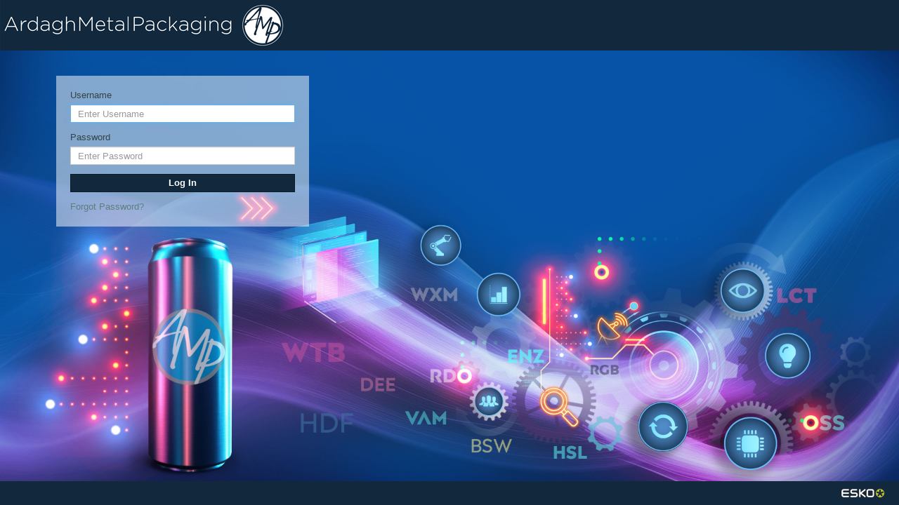

--- FILE ---
content_type: text/html;charset=UTF-8
request_url: https://agc.ardaghgroup.com/webcenter/login.jsp?urlwanted=%2Fwebcenter%2Fhome.jsp
body_size: 8288
content:
<!DOCTYPE html SYSTEM "about:legacy-compat">
<html class="w">
<head>
<META http-equiv="Content-Type" content="text/html; charset=utf-8">
<title>WebCenter Logon</title>
<meta http-equiv="Content-Type" content="text/html; charset=UTF-8; no-cache">
<meta name="theme-color" content="#11283d">
<meta name="generator" content="WCR|25.11">
<meta http-equiv="X-UA-Compatible" content="IE=edge">
<meta name="viewport" content="width=device-width, initial-scale=1.0">
<link rel="shortcut icon" type="image/x-icon" href="custom/images/DEFAULT_webcentericon.ico">
<link rel="icon" type="image/x-icon" href="custom/images/DEFAULT_webcentericon.ico">
<script type="text/javascript">
			// This global variable represents the current WebCenter configuration.
			// It describes where components and modules can find certain resources.
			window.webcenterConfig = {
				requireBaseUrl : '../wcr-static/',
				imageBaseUrl : './images/',
				jspBaseUrl : './',
				userLang: 'en',
				colors: {
					
				},
				languageLoadTimestamp: '1768799314189',
				urlArgs: 'cl=098A1A7451866AAA',
				// Get the absolute path to this webinstance ('/wcr-web' (or another instance name))
				webInstAbsPath : '/'+(
					window.location.href // Take the current url
							.replace(/\?.*/,"") // Remove the part after the ?
							.replace(/\\/,"/") // Convert all \ in the url to /
							.replace(/^.*:\/\//,"") // Remove the http:// part (if it is there)
							.replace(/^[^\/]*\//,"") // Remove the first section of the url
							.replace(/[^\/]*\..*/,"") // Remove the file name in the url (if there is one)
							.replace(/\/$/,"")), // Remove the trailing /
				isPCMEnabled: false,
				buildString: ''
							
			};
		</script>
<link type="text/css" rel="stylesheet" href="
/wcr-static/dist/4ca46bca80b230c75031.css">
<link type="text/css" rel="stylesheet" href="
/wcr-static/dist/2a6c97889a044fbdf4df.css">
<link type="text/css" rel="stylesheet" href="
/wcr-static/dist/42a890570e2b9e8c035c.css">
<script type="text/javascript" src="/wcr-static/dist/f1526677ea6da5ca19a4.js"></script><script type="text/javascript" src="/wcr-static/dist/7345628ab57b093845ee.js"></script><script type="text/javascript" src="/wcr-static/dist/d9fdc98ccbc1762d12c8.js"></script><script type="text/javascript" src="/wcr-static/dist/0fc1c81cda22c9909546.js"></script><script type="text/javascript" src="/wcr-static/dist/4713bbe23d6261470cce.js"></script><script type="text/javascript" src="/wcr-static/dist/b5ee10768df72e3bf8ce.js"></script><script type="text/javascript" src="/wcr-static/dist/7d662db22ce4000cd3a8.js"></script><script type="text/javascript" src="/wcr-static/dist/c291e34cc9dd0933136e.js"></script>
<link type="text/css" rel="stylesheet" media="all" href="custom/styles/style.css?cl=1768799307679">
</head>
<body class="login-page">
<script type="text/javascript"><!--

			if (top != self) {
				top.location = self.location;
			}
		//--></script>
<div class="navbar navbar-login navbar-default navbar-static-top" role="navigation">
<div class="container-fluid">
<div class="navbar-header">
<div class="applogowrapper">
<img onclick="window.location.href = 'mytodolist.jsp';" src="custom/images/ApplicationLogo.gif" alt="Logo" style="vertical-align:top;"></div>
</div>
<div class="navbar-collapse collapse">
<ul class="nav navbar-nav navbar-right">
<li id="helpMenuItem">
<a class="menuGlyphIcon" href="" onclick=""><span class="glyphicon glyphicon-info-sign"></span></a>
</li>
</ul>
</div>
</div>
</div>
<div class="big-background-image" style="background-image:url(custom/images/BackgroundImage.jpg)"></div>
<div class="container container-main"><!--[if IE]><div style="padding: 20px; margin:  20px; color: #a94442; border-color:  #ebccd1; background-color: #f2dede;" class="alert alert-warning alert-IEONLY" xmlns:XSLUtils="com.esko.webcenter.jsp.XSLUtils" xmlns:fo="http://www.w3.org/1999/XSL/Format">
<h4>Outdated Browser</h4>
<p>Please update or change your browser. The browser version you use is no longer supported by Microsoft and not included in the list of browsers supported by WebCenter. WebCenter supports all the most popular modern browsers: Chrome, Firefox, Safari and Microsoft Edge.</p>
</div><![endif]--><noscript>
<div class="alert alert-warning">
<h4>JavaScript Disabled</h4>
<p>WebCenter only works when JavaScript is enabled. Please enable JavaScript to use WebCenter.</p>
</div>
</noscript>
<div class="IEONLY" style="display: none;">
<div style="padding: 20px; margin:  20px; color: #a94442; border-color:  #ebccd1; background-color: #f2dede;" class="alert alert-warning alert-IEONLY">
<h4>Outdated Browser</h4>
<p>Please update or change your browser. The browser version you use is no longer supported by Microsoft and not included in the list of browsers supported by WebCenter. WebCenter supports all the most popular modern browsers: Chrome, Firefox, Safari and Microsoft Edge.</p>
</div>
</div>
<style type="text/css">
 		 @media screen and (-ms-high-contrast: active), (-ms-high-contrast: none) {
			.w .IEONLY {
			   display: block !important;
			   position: absolute;
			   top: 0;
			   left: 0;
			   right: 0;
			   bottom: 0;
			   padding: 32px;
			   background: #fff;
			   z-index: 500000;
			}
		 }
 	</style>
<div>
<div class="container-fluid">
<div class="row clearfix">
<div class="col-xs-12 col-sm-4">
<div class="loginArea center-block">
<form action="sso.wcr" id="loginform" method="post" name="loginform">
<input type="hidden" name="urlwanted" value="/webcenter/home.jsp"><input type="hidden" name="sourcePageURL" value=""><input type="hidden" name="ssoiid" value="">
<div>
<div class="form-group">
<label for="username">Username</label><input name="username" id="username" type="text" class="form-control" autofocus="autofocus" placeholder="Enter Username">
</div>
<div class="form-group">
<label for="password">Password</label><input name="password" id="password" type="password" class="form-control" placeholder="Enter Password">
</div>
<script>
					function submitForm(){
						var form = document.loginform; 
						if(form.dataset.issubmitting !== "1"){
							form.dataset.issubmitting = "1";
							form.submit();
						}
					}
				
					document.getElementById("username").addEventListener("keyup", function(event) {
						if (event.which == 13) {
							submitForm();
						}
					});
					document.getElementById("password").addEventListener("keyup", function(event) {
						if (event.which == 13) {
							submitForm();
						 }
					});
				</script>
<div class="form-group">
<div class="btn-group-vertical-justified">
<button name="login" type="button" value="Log In" class="btn btn-primary" onclick="document.loginform.ssoiid.value=&quot;&quot;;submitForm()">Log In</button>
</div>
</div>
<div>
<a href="#" onclick="javascript:ShowForgotPassword();">Forgot Password?</a>
</div>
</div>
</form>
</div>
</div>
<div class="col-xs-12 col-sm-8">
<div class="feedbackArea">
<div class="marketing-message"></div>
</div>
</div>
</div>
</div>
</div>
</div>
<div class="wcr-page-footer wcr-login-footer">
<div class="container-fluid">
<div class="pull-left"></div>
<div class="pull-right">
<a href="http://www.esko.com" target="_blank"><img src="custom/images/DEFAULT_logo_esko.png" class="footer-logo"></a>
</div>
</div>
</div>
</body>
<script type="text/javascript"><!--

			var gCurrentUser = new Object();
			gCurrentUser.userID = '';
			gCurrentUser.lang = 'en';
			gCurrentUser.units = '';
			gCurrentUser.tzOffset = '';
			gCurrentUser.userName = '';
			gCurrentUser.firstName = '';
			gCurrentUser.lastName = '';
			gCurrentUser.avatar = '';
			
			gCurrentUser.isRegistered = true//--></script><script src="javascript/hover.js?cl=098A1A7451866AAA" type="text/javascript">
		/***********************************************
		* AnyLink Drop Down Menu- Copyright Dynamic Drive (www.dynamicdrive.com)
		* This notice MUST stay intact for legal use
		* Visit http://www.dynamicdrive.com/ for full source code
		***********************************************/
		</script><script type="text/javascript"><!--
		  
		
		function ShowForgotPassword(){
			var url = "forgotpassword.jsp";
			var newWindow = window.open(url,'ForgotPassword','scrollbars=yes,resizable=yes,width=500,height=350');
			if (newWindow != null)
				newWindow.focus();
		}
	 
		//--></script>
</html>


--- FILE ---
content_type: text/css
request_url: https://agc.ardaghgroup.com/wcr-static/dist/4ca46bca80b230c75031.css
body_size: 74512
content:
@font-face{font-family:wcricons;src:url(/wcr-static/dist/bb9e28c5cfaa17b14e25b98da0d26ed2.ttf) format("truetype"),url(/wcr-static/dist/9687b1c496a9bab67438a81576d4cafb.eot) format("embedded-opentype"),url(/wcr-static/dist/c96ab7fb41b75e26cff4fc97bec52452.woff) format("woff")}.icon{font-family:wcricons!important;font-size:18px;font-style:normal;-webkit-font-smoothing:antialiased;-moz-osx-font-smoothing:grayscale}.icon-CL_Videos:before{content:"\ea01"}.icon-CL_User-Manual:before{content:"\ea02"}.icon-CL_Site-Key:before{content:"\ea03"}.icon-CL_Site-Globe:before{content:"\ea04"}.icon-CL_Site-Email:before{content:"\ea05"}.icon-CL_Service-Access2:before{content:"\ea06"}.icon-CL_Service-Access-History2:before{content:"\ea07"}.icon-CL_Service-Access:before{content:"\ea08"}.icon-CL_Getting-Started:before{content:"\ea09"}.icon-CL_Resources:before{content:"\ea0a"}.icon-CL_Service-Access-History:before{content:"\ea0b"}.icon-CL_Product-Configurator:before{content:"\ea0c"}.icon-CL_Site-Company:before{content:"\ea0d"}.icon-CL_Notification-Scheme:before{content:"\ea0e"}.icon-CL_Catalog:before{content:"\ea0f"}.icon-CL_Production-Method-Workspace:before{content:"\ea10"}.icon-CL_Production-Method:before{content:"\ea11"}.icon-CL_Color-Calibration:before{content:"\ea12"}.icon-CL_Cloud:before{content:"\ea13"}.icon-CL_Catalog-Add-Item:before{content:"\ea14"}.icon-CL_Actions-Uninvite-User12:before{content:"\ea15"}.icon-CL_Actions-Share12:before{content:"\ea16"}.icon-CL_Actions-Manage-Permissions12:before{content:"\ea17"}.icon-CL_Actions-Add-User12:before{content:"\ea18"}.icon-CL_Actions-Expire-Shared-Link12:before{content:"\ea19"}.icon-CL_Actions-Add-Secondary-Media12:before{content:"\ea1a"}.icon-CL_Actions-Edit12:before{content:"\ea1b"}.icon-CL_Actions-Add-PartnerNw12:before{content:"\ea1c"}.icon-CL_Actions-Download-Zip12:before{content:"\ea1d"}.icon-CL_Actions-Add-Partner12:before{content:"\ea1e"}.icon-CL_Actions-Uninvite12:before{content:"\ea1f"}.icon-CL_Actions-Add12:before{content:"\ea20"}.icon-CL_Actions-Add-Group12:before{content:"\ea21"}.icon-CL_Menu-Bookmarks:before{content:"\ea22"}.icon-CL_Menu-Cloud-Upgrade:before{content:"\ea23"}.icon-CL_Menu-Baskets:before{content:"\ea24"}.icon-CL_Menu-Customization2:before{content:"\ea25"}.icon-CL_Menu-Deleted-Items:before{content:"\ea26"}.icon-CL_Menu-Documents:before{content:"\ea27"}.icon-CL_Menu-MyNetwork:before{content:"\ea28"}.icon-CL_Menu-Notifications:before{content:"\ea29"}.icon-CL_Menu-Recent:before{content:"\ea2a"}.icon-CL_Menu-Setup2:before{content:"\ea2b"}.icon-CL_Menu-Sites:before{content:"\ea2c"}.icon-CL_Menu-Setup:before{content:"\ea2d"}.icon-CL_Menu-Sharing:before{content:"\ea2e"}.icon-CL_Menu-Storage:before{content:"\ea2f"}.icon-CL_Menu-Subscriptions:before{content:"\ea30"}.icon-CL_Menu-Transactions:before{content:"\ea31"}.icon-CL_Menu-Approvals:before{content:"\ea32"}.icon-CL_Menu-Viewer-Preferences:before{content:"\ea33"}.icon-CL_Repo-Stop:before{content:"\ea34"}.icon-CL_Repo-Restart:before{content:"\ea35"}.icon-CL_Repo-Index:before{content:"\ea36"}.icon-CL_Repo-Online:before{content:"\ea37"}.icon-CL_Repo-Get-Repo:before{content:"\ea38"}.icon-CL_Repo-Index-Node:before{content:"\ea39"}.icon-CL_Repo-Execute-API:before{content:"\ea3a"}.icon-CL_Repo-Index-Event:before{content:"\ea3b"}.icon-CL_Repo-Delete:before{content:"\ea3c"}.icon-CL_Repo-Offline:before{content:"\ea3d"}.icon-CL_Repo-Get-Index:before{content:"\ea3e"}.icon-CL_Repo-Check-Index:before{content:"\ea3f"}.icon-CL_Type-Printer:before{content:"\ea40"}.icon-CL_Type-Customer:before{content:"\ea41"}.icon-CL_Type-Connection-Other:before{content:"\ea42"}.icon-CL_Type-User:before{content:"\ea43"}.icon-CL_Type-Partner:before{content:"\ea44"}.icon-CL_Type-MIS:before{content:"\ea45"}.icon-CL_Type-Company:before{content:"\ea46"}.icon-CL_Type-Table:before{content:"\ea47"}.icon-CL_Type-Group:before{content:"\ea48"}.icon-CL_Type-CDI:before{content:"\ea49"}.icon-CL_Type-Supplier:before{content:"\ea4a"}.icon-CL_Type-Factory:before{content:"\ea4b"}.icon-CL_Type-AE:before{content:"\ea4c"}.icon-CL_WS-Partners:before{content:"\ea4d"}.icon-CL_WS-Users:before{content:"\ea4e"}.icon-CL_WS-Locations:before{content:"\ea4f"}.icon-CL_WS-Groups:before{content:"\ea50"}.icon-CL_WS-Roles:before{content:"\ea51"}.icon-CL_WS-Equipment:before{content:"\ea52"}.icon-CL_WS-Policies:before{content:"\ea53"}.icon-CL_WS-Applications:before{content:"\ea54"}.icon-CL_Menu-Customization:before{content:"\ea55"}.icon-WCR_Measure-Text:before{content:"\ea56"}.icon-WCR_Measure-Screen:before{content:"\ea57"}.icon-WCR_Measure-Ruler-WH-sub:before{content:"\ea58"}.icon-WCR_Measure-Ruler-WH-cont:before{content:"\ea59"}.icon-WCR_Measure-Ruler-DA-sub:before{content:"\ea5a"}.icon-WCR_Measure-Ruler-DA-cont:before{content:"\ea5b"}.icon-WCR_Measure-Ruler-CW-sub:before{content:"\ea5c"}.icon-WCR_Measure-Ruler-CW-cont:before{content:"\ea5d"}.icon-WCR_Measure-Ruler-CCW-sub:before{content:"\ea5e"}.icon-WCR_Measure-Ruler:before{content:"\ea5f"}.icon-WCR_Measure-Colorpicker:before{content:"\ea60"}.icon-WCR_Measure-Ruler-CCW-cont:before{content:"\ea61"}.icon-WCR_Measure-Ruler-XY-sub:before{content:"\ea62"}.icon-WCR_Measure-Caliper:before{content:"\ea63"}.icon-WCR_Measure-Caliper2-sub:before{content:"\ea64"}.icon-WCR_Measure-Ruler-XY-cont:before{content:"\ea65"}.icon-WCR_Measure-Braille:before{content:"\ea66"}.icon-WCR_Measure-Caliper2-cont:before{content:"\ea67"}.icon-WCR_Measure-Barcode:before{content:"\ea68"}.icon-WCR_Align-Point:before{content:"\ea69"}.icon-WCR_Align-MiddleRight:before{content:"\ea6a"}.icon-WCR_Align-MiddleLeft:before{content:"\ea6b"}.icon-WCR_Align-MiddleCenter:before{content:"\ea6c"}.icon-WCR_Align-Left:before{content:"\ea6d"}.icon-WCR_Align-Trimbox:before{content:"\ea6e"}.icon-WCR_Align-Center:before{content:"\ea6f"}.icon-WCR_Align-TopRight:before{content:"\ea70"}.icon-WCR_Align-BottomRight:before{content:"\ea71"}.icon-WCR_Align-TopLeft:before{content:"\ea72"}.icon-WCR_Align-BottomLeft:before{content:"\ea73"}.icon-WCR_Align-Auto:before{content:"\ea74"}.icon-WCR_Align-TopCenter:before{content:"\ea75"}.icon-WCR_Align-BottomCenter:before{content:"\ea76"}.icon-WCR_Align-Right:before{content:"\ea77"}.icon-WCR_Annotation-Note-sub:before{content:"\ea78"}.icon-WCR_Annotation-Duplicate12:before{content:"\ea79"}.icon-WCR_Annotation-Note-cont:before{content:"\ea7a"}.icon-WCR_Annotation-Duplicate-Plus12:before{content:"\ea7b"}.icon-WCR_Annotation-Line:before{content:"\ea7c"}.icon-WCR_Annotation-Duplicate-NoText:before{content:"\ea7d"}.icon-WCR_Annotation-Duplicate:before{content:"\ea7e"}.icon-WCR_Annotation-Arrow:before{content:"\ea7f"}.icon-WCR_Annotations-Hide-cont:before{content:"\ea80"}.icon-WCR_Annotations-Show-sub:before{content:"\ea81"}.icon-WCR_Annotation-DC-Show:before{content:"\ea82"}.icon-WCR_Annotation-3D-Update:before{content:"\ea83"}.icon-WCR_Annotations-Current:before{content:"\ea84"}.icon-WCR_Annotation-Hide:before{content:"\ea85"}.icon-WCR_Annotation-Show:before{content:"\ea86"}.icon-WCR_Annotation-Freehand:before{content:"\ea87"}.icon-WCR_Annotations-Hide-sub:before{content:"\ea88"}.icon-WCR_Annotation-Global-sub:before{content:"\ea89"}.icon-WCR_Annotation-Reply:before{content:"\ea8a"}.icon-WCR_Annotation-Oval:before{content:"\ea8b"}.icon-WCR_Annotation-Arrow12:before{content:"\ea8c"}.icon-WCR_Annotation-3D-Delete:before{content:"\ea8d"}.icon-WCR_Annotation-Global-cont:before{content:"\ea8e"}.icon-WCR_Annotations-Show-cont:before{content:"\ea8f"}.icon-WCR_Annotation-Freehand2:before{content:"\ea90"}.icon-WCR_Annotation-Highlight-cont:before{content:"\ea91"}.icon-WCR_Annotation-DC-Hide:before{content:"\ea92"}.icon-WCR_Annotation-Rect12:before{content:"\ea93"}.icon-WCR_Annotation-Highlight:before{content:"\ea94"}.icon-WCR_Compare2-SideBySide:before{content:"\ea95"}.icon-WCR_Compare2-Current-cont:before{content:"\ea96"}.icon-WCR_Compare-HSV:before{content:"\ea97"}.icon-WCR_Compare2-ShowDiff-sub:before{content:"\ea98"}.icon-WCR_Compare2-BothDiff-sub:before{content:"\ea99"}.icon-WCR_Compare-HighlightDiff:before{content:"\ea9a"}.icon-WCR_Compare2-ShowDiff-cont:before{content:"\ea9b"}.icon-WCR_Compare2-BothDiff-cont:before{content:"\ea9c"}.icon-WCR_Compare-HideDiff:before{content:"\ea9d"}.icon-WCR_Compare2-Both:before{content:"\ea9e"}.icon-WCR_Compare2-Reference-cont:before{content:"\ea9f"}.icon-WCR_Compare2-Blinking-sub:before{content:"\eaa0"}.icon-WCR_Compare-Channels:before{content:"\eaa1"}.icon-WCR_Compare2-Blinking-cont:before{content:"\eaa2"}.icon-WCR_Compare-BothDiff:before{content:"\eaa3"}.icon-WCR_Compare-SideBySide:before{content:"\eaa4"}.icon-WCR_Compare-TextArtwork:before{content:"\eaa5"}.icon-WCR_Compare-Blinking:before{content:"\eaa6"}.icon-WCR_Compare-ShowDiff:before{content:"\eaa7"}.icon-WCR_Compare2-HighlightDiff-sub:before{content:"\eaa8"}.icon-WCR_Compare-Automatic:before{content:"\eaa9"}.icon-WCR_Compare2-Current-sub:before{content:"\eaaa"}.icon-WCR_Compare-Current:before{content:"\eaab"}.icon-WCR_Compare2-HideDiff-cont:before{content:"\eaac"}.icon-WCR_Compare-Reference:before{content:"\eaad"}.icon-WCR_Compare2-Reference-sub:before{content:"\eaae"}.icon-WCR_Compare-Both:before{content:"\eaaf"}.icon-WCR_Compare2-HideDiff-sub:before{content:"\eab0"}.icon-WCR_Compare2-HighlightDiff-cont:before{content:"\eab1"}.icon-WCR_Compare:before{content:"\eab2"}.icon-WCR_Color-RGB-cont:before{content:"\eab3"}.icon-WCR_Color-RGB-B-sub:before{content:"\eab4"}.icon-WCR_Color-Pantone-Live:before{content:"\eab5"}.icon-WCR_Color-Swatch-sub:before{content:"\eab6"}.icon-WCR_Color-Palette:before{content:"\eab7"}.icon-WCR_Color-Swatch-cont:before{content:"\eab8"}.icon-WCR_Color-Swatch:before{content:"\eab9"}.icon-WCR_Color-RGB-R-sub:before{content:"\eaba"}.icon-WCR_Color-Engine-min:before{content:"\eabb"}.icon-WCR_Color-Img:before{content:"\eabc"}.icon-WCR_Color-Specification:before{content:"\eabd"}.icon-WCR_Color-Spectral:before{content:"\eabe"}.icon-WCR_Color-Engine:before{content:"\eabf"}.icon-WCR_Color-NoCloud:before{content:"\eac0"}.icon-WCR_Colorpicker:before{content:"\eac1"}.icon-WCR_Color-Cloud:before{content:"\eac2"}.icon-WCR_Color-RGB-G-sub:before{content:"\eac3"}.icon-WCR_Color-Bg:before{content:"\eac4"}.icon-WCR_AttributeType-Weight12:before{content:"\eac5"}.icon-WCR_AttributeType-RichText12:before{content:"\eac6"}.icon-WCR_AttributeType-Float12:before{content:"\eac7"}.icon-WCR_AttributeType-Date12:before{content:"\eac8"}.icon-WCR_Att-Line:before{content:"\eac9"}.icon-WCR_AttributeType-Area12:before{content:"\eaca"}.icon-WCR_Attributes:before{content:"\eacb"}.icon-WCR_Att-Space:before{content:"\eacc"}.icon-WCR_Attributes-Link12:before{content:"\eacd"}.icon-WCR_AttributeType-Integer12:before{content:"\eace"}.icon-WCR_Att-Col-Remove:before{content:"\eacf"}.icon-WCR_AttributeType-Distance12:before{content:"\ead0"}.icon-WCR_AttributeType-DocRef12:before{content:"\ead1"}.icon-WCR_AttributeType-Volume12:before{content:"\ead2"}.icon-WCR_Att-Title:before{content:"\ead3"}.icon-WCR_Att-ButtonAdd-sub:before{content:"\ead4"}.icon-WCR_AttributeType-Text12:before{content:"\ead5"}.icon-WCR_Att-Button-sub:before{content:"\ead6"}.icon-WCR_Att-Button-cont:before{content:"\ead7"}.icon-WCR_Att-Row-Remove:before{content:"\ead8"}.icon-WCR_Att-Row-Insert:before{content:"\ead9"}.icon-WCR_Att-Row-Add2:before{content:"\eada"}.icon-WCR_Att-Row-Add:before{content:"\eadb"}.icon-WCR_Att-Render-Table:before{content:"\eadc"}.icon-WCR_Att-Render-List:before{content:"\eadd"}.icon-WCR_Att-Render-Grid:before{content:"\eade"}.icon-WCR_Att-Col-Insert:before{content:"\eadf"}.icon-WCR_Att-Col-Add2:before{content:"\eae0"}.icon-WCR_Att-Col-Add:before{content:"\eae1"}.icon-WCR_AutoReview-Text-sub:before{content:"\eae2"}.icon-WCR_AutoReview-Style-sub:before{content:"\eae3"}.icon-WCR_AutoReview-User-sub:before{content:"\eae4"}.icon-WCR_AutoReview-External-sub:before{content:"\eae5"}.icon-WCR_AutoReview-Esko-sub:before{content:"\eae6"}.icon-WCR_AutoReview-Spell-sub:before{content:"\eae7"}.icon-WCR_AutoReview-Editor-sub:before{content:"\eae8"}.icon-WCR_AutoReview-Braille-sub:before{content:"\eae9"}.icon-WCR_AutoReview-Artwork-sub:before{content:"\eaea"}.icon-WCR_AutoReview-Barcode-sub:before{content:"\eaeb"}.icon-WCR_AutoReview-Acrobat-sub:before{content:"\eaec"}.icon-WCR_CAD-Outside-sub:before{content:"\eaed"}.icon-WCR_CAD-Outside-cont:before{content:"\eaee"}.icon-WCR_CAD-OnlyCAD:before{content:"\eaef"}.icon-WCR_CAD-Inside-sub:before{content:"\eaf0"}.icon-WCR_CAD-Direction-V:before{content:"\eaf1"}.icon-WCR_CAD-Direction-H:before{content:"\eaf2"}.icon-WCR_CAD-DieKnife-sub:before{content:"\eaf3"}.icon-WCR_CAD-Inside-cont:before{content:"\eaf4"}.icon-WCR_CAD-DieBack-sub:before{content:"\eaf5"}.icon-WCR_CAD-OnlyGraphics:before{content:"\eaf6"}.icon-WCR_CAD-Die-cont:before{content:"\eaf7"}.icon-WCR_CAD-Both:before{content:"\eaf8"}.icon-WCR_AutoReview-Critical:before{content:"\eaf9"}.icon-WCR_AutoReview-cont:before{content:"\eafa"}.icon-WCR_Chart-Pie:before{content:"\eafb"}.icon-WCR_Chart-Line:before{content:"\eafc"}.icon-WCR_Chart-Donut:before{content:"\eafd"}.icon-WCR_Chart-CounterBar:before{content:"\eafe"}.icon-WCR_Chart-Counter:before{content:"\eaff"}.icon-WCR_Chart-BarH:before{content:"\eb00"}.icon-WCR_Chart-Bar-Stacked:before{content:"\eb01"}.icon-WCR_Chart-Bar:before{content:"\eb02"}.icon-WCR_Chart-Gauge:before{content:"\eb03"}.icon-WCR_Chart-Area:before{content:"\eb04"}.icon-WCR_Actions-Workflow12:before{content:"\eb05"}.icon-WCR_Actions-Windows-12:before{content:"\eb06"}.icon-WCR_Actions-View12:before{content:"\eb07"}.icon-WCR_Actions-User-Uninvite12:before{content:"\eb08"}.icon-WCR_Actions-User-Move12:before{content:"\eb09"}.icon-WCR_Actions-User-Add12:before{content:"\eb0a"}.icon-WCR_Actions-User-Activate12:before{content:"\eb0b"}.icon-WCR_Actions-Update12:before{content:"\eb0c"}.icon-WCR_Actions-Up:before{content:"\eb0d"}.icon-WCR_Actions-Unblock12:before{content:"\eb0e"}.icon-WCR_Actions-Text-RTL12-alt:before{content:"\eb0f"}.icon-WCR_Actions-Text-RTL12:before{content:"\eb10"}.icon-WCR_Actions-Text-LTR12-alt:before{content:"\eb11"}.icon-WCR_Actions-Unlock12:before{content:"\eb12"}.icon-WCR_Actions-Styling-Options212:before{content:"\eb13"}.icon-WCR_Actions-Standard12:before{content:"\eb14"}.icon-WCR_Actions-Up12:before{content:"\eb15"}.icon-WCR_Actions-Specify12:before{content:"\eb16"}.icon-WCR_Actions-Share12:before{content:"\eb17"}.icon-WCR_Actions-Settings12:before{content:"\eb18"}.icon-WCR_Actions-Search12:before{content:"\eb19"}.icon-WCR_Actions-Search-NoParent12:before{content:"\eb1a"}.icon-WCR_Actions-Search-DirectChild12:before{content:"\eb1b"}.icon-WCR_Actions-Search-AllParents12:before{content:"\eb1c"}.icon-WCR_Actions-Replace12:before{content:"\eb1d"}.icon-WCR_Actions-Replace:before{content:"\eb1e"}.icon-WCR_Actions-Rename12:before{content:"\eb1f"}.icon-WCR_Actions-Undo12:before{content:"\eb20"}.icon-WCR_Actions-Reject12:before{content:"\eb21"}.icon-WCR_Actions-RegenerateView12:before{content:"\eb22"}.icon-WCR_Actions-Redo12:before{content:"\eb23"}.icon-WCR_Actions-ReadyCheck12:before{content:"\eb24"}.icon-WCR_Actions-Quote12:before{content:"\eb25"}.icon-WCR_Actions-Push12:before{content:"\eb26"}.icon-WCR_Actions-Unlink12:before{content:"\eb27"}.icon-WCR_Actions-Push-Success-sub12:before{content:"\eb28"}.icon-WCR_Actions-Push-Status-cont12:before{content:"\eb29"}.icon-WCR_Actions-Push-Failed-sub12:before{content:"\eb2a"}.icon-WCR_Actions-Proj-LinkExisting12:before{content:"\eb2b"}.icon-WCR_Actions-Production12:before{content:"\eb2c"}.icon-WCR_Actions-Print12:before{content:"\eb2d"}.icon-WCR_Actions-Plus:before{content:"\eb2e"}.icon-WCR_Actions-Open-Project12:before{content:"\eb2f"}.icon-WCR_Actions-Office12:before{content:"\eb30"}.icon-WCR_Actions-More12:before{content:"\eb31"}.icon-WCR_Actions-Discussions-Unarchive12:before{content:"\eb32"}.icon-WCR_Actions-Minus12:before{content:"\eb33"}.icon-WCR_Actions-Multi-Edit12:before{content:"\eb34"}.icon-WCR_Actions-BOM12:before{content:"\eb35"}.icon-WCR_Actions-ManagePermissions12:before{content:"\eb36"}.icon-WCR_Actions-Merge12:before{content:"\eb37"}.icon-WCR_Actions-Camera12:before{content:"\eb38"}.icon-WCR_Actions-MakeLocal12:before{content:"\eb39"}.icon-WCR_Actions-Mail-Link12:before{content:"\eb3a"}.icon-WCR_Actions-Save12:before{content:"\eb3b"}.icon-WCR_Actions-Mail-DlLink12:before{content:"\eb3c"}.icon-WCR_Actions-Mac-12:before{content:"\eb3d"}.icon-WCR_Actions-Lock12:before{content:"\eb3e"}.icon-WCR_Actions-Styling-Options12:before{content:"\eb3f"}.icon-WCR_Actions-Link12:before{content:"\eb40"}.icon-WCR_Actions-Discussions-Editable12:before{content:"\eb41"}.icon-WCR_Actions-JavaScript12:before{content:"\eb42"}.icon-WCR_Actions-Folder12:before{content:"\eb43"}.icon-WCR_Actions-Folder-Load12:before{content:"\eb44"}.icon-WCR_Actions-Cart-Add12:before{content:"\eb45"}.icon-WCR_Actions-Comment12:before{content:"\eb46"}.icon-WCR_Actions-Favorite12:before{content:"\eb47"}.icon-WCR_Actions-Execute-Task12:before{content:"\eb48"}.icon-WCR_Actions-Upload12:before{content:"\eb49"}.icon-WCR_Actions-Edit12:before{content:"\eb4a"}.icon-WCR_Actions-History12:before{content:"\eb4b"}.icon-WCR_Actions-Download12:before{content:"\eb4c"}.icon-WCR_Actions-Upload-Multi12:before{content:"\eb4d"}.icon-WCR_Actions-Down:before{content:"\eb4e"}.icon-WCR_Actions-Search-DirectParent12:before{content:"\eb4f"}.icon-WCR_Actions-DocRef-Reference12:before{content:"\eb50"}.icon-WCR_Actions-Search-AllChildren12:before{content:"\eb51"}.icon-WCR_Actions-DocRef-MakeLocal12:before{content:"\eb52"}.icon-WCR_Actions-Discussions-Watch12:before{content:"\eb53"}.icon-WCR_Actions-Graph12:before{content:"\eb54"}.icon-WCR_Actions-Info12:before{content:"\eb55"}.icon-WCR_Actions-Approval-Forward-Cancel12:before{content:"\eb56"}.icon-WCR_Actions-Discussions-ReadOnly12:before{content:"\eb57"}.icon-WCR_Actions-Discussions-Archive12:before{content:"\eb58"}.icon-WCR_Actions-CurrentVersion12:before{content:"\eb59"}.icon-WCR_Actions-CreateProject12:before{content:"\eb5a"}.icon-WCR_Actions-Deactivate12:before{content:"\eb5b"}.icon-WCR_Actions-Create12:before{content:"\eb5c"}.icon-WCR_Actions-ChangeManager12:before{content:"\eb5d"}.icon-WCR_Actions-Copy12:before{content:"\eb5e"}.icon-WCR_Actions-Add-Row12:before{content:"\eb5f"}.icon-WCR_Actions-Compare-Text12:before{content:"\eb60"}.icon-WCR_Actions-User-Copy12:before{content:"\eb61"}.icon-WCR_Actions-AR-User12:before{content:"\eb62"}.icon-WCR_Actions-Collect12:before{content:"\eb63"}.icon-WCR_Actions-AR-Barcode12:before{content:"\eb64"}.icon-WCR_Actions-ChangeStatus12:before{content:"\eb65"}.icon-WCR_Actions-AE12:before{content:"\eb66"}.icon-WCR_Actions-Search-NoChild12:before{content:"\eb67"}.icon-WCR_Actions-AssetMngmt12:before{content:"\eb68"}.icon-WCR_Actions-ApplyPrefs12:before{content:"\eb69"}.icon-WCR_Actions-Export12:before{content:"\eb6a"}.icon-WCR_Actions-Archive12:before{content:"\eb6b"}.icon-WCR_Actions-AR-Text12:before{content:"\eb6c"}.icon-WCR_Actions-GAccess-Remove12:before{content:"\eb6d"}.icon-WCR_Actions-AR-External12:before{content:"\eb6e"}.icon-WCR_Actions-GAccess-Grant12:before{content:"\eb6f"}.icon-WCR_Actions-Clear12:before{content:"\eb70"}.icon-WCR_Actions-AR-Braille12:before{content:"\eb71"}.icon-WCR_Actions-Minus:before{content:"\eb72"}.icon-WCR_Actions-Proj-CreateChild12:before{content:"\eb73"}.icon-WCR_Actions-FlipCard12:before{content:"\eb74"}.icon-WCR_Actions-DeleteView12:before{content:"\eb75"}.icon-WCR_Actions-Appr12:before{content:"\eb76"}.icon-WCR_Actions-AR-Esko12:before{content:"\eb77"}.icon-WCR_Actions-Compare-TextArtwork12:before{content:"\eb78"}.icon-WCR_Actions-AR-Editor12:before{content:"\eb79"}.icon-WCR_Actions-Down12:before{content:"\eb7a"}.icon-WCR_Actions-User-Deactivate12:before{content:"\eb7b"}.icon-WCR_Actions-BOM:before{content:"\eb7c"}.icon-WCR_Actions-Attr12:before{content:"\eb7d"}.icon-WCR_Actions-CreateView12:before{content:"\eb7e"}.icon-WCR_Actions-Plus12:before{content:"\eb7f"}.icon-WCR_Actions-AR-Spell12:before{content:"\eb80"}.icon-WCR_Actions-Approval-Forward12:before{content:"\eb81"}.icon-WCR_Actions-Project-Load12:before{content:"\eb82"}.icon-WCR_Actions-MediaBeacon-Upload12:before{content:"\eb83"}.icon-WCR_Actions-AR-Artwork12:before{content:"\eb84"}.icon-WCR_Actions-Text-LTR12:before{content:"\eb85"}.icon-WCR_Actions-Appr-Stop12:before{content:"\eb86"}.icon-WCR_Actions-AR-Acrobat12:before{content:"\eb87"}.icon-WCR_Actions-Appr-Start12:before{content:"\eb88"}.icon-WCR_Actions-Move12:before{content:"\eb89"}.icon-WCR_Actions-ACAD12:before{content:"\eb8a"}.icon-WCR_Actions-Cart12:before{content:"\eb8b"}.icon-WCR_Actions-Appr-Finish12:before{content:"\eb8c"}.icon-WCR_Actions-AssignRole12:before{content:"\eb8d"}.icon-WCR_Actions-Appr-Setup12:before{content:"\eb8e"}.icon-WCR_Actions-CopyCreate-Multiple12:before{content:"\eb8f"}.icon-WCR_Actions-SelectAll12:before{content:"\eb90"}.icon-WCR_Actions-Annotation-PDF:before{content:"\eb91"}.icon-WCR_Actions-Archived-Cloud12:before{content:"\eb92"}.icon-WCR_Actions-Annotation12:before{content:"\eb93"}.icon-WCR_Actions-Annotation:before{content:"\eb94"}.icon-WCR_Actions-CreateTask12:before{content:"\eb95"}.icon-WCR_Actions-ChangeDueDate12:before{content:"\eb96"}.icon-WCR_Actions-Folder-Add12:before{content:"\eb97"}.icon-WCR_Actions-Proj-RemoveChild12:before{content:"\eb98"}.icon-WCR_Actions-Cart-Remove12:before{content:"\eb99"}.icon-WCR_Actions-Compare12:before{content:"\eb9a"}.icon-WCR_Actions-Block12:before{content:"\eb9b"}.icon-WCR_Actions-User-Delete12:before{content:"\eb9c"}.icon-WCR_Actions-Eye12:before{content:"\eb9d"}.icon-WCR_Actions-Report12:before{content:"\eb9e"}.icon-WCR_Actions-Add:before{content:"\eb9f"}.icon-WCR_Actions-Import12:before{content:"\eba0"}.icon-WCR_Actions-Delete12:before{content:"\eba1"}.icon-WCR_Actions-Task-Default12:before{content:"\eba2"}.icon-WCR_Actions-Annotation-PDF12:before{content:"\eba3"}.icon-WCR_Actions-Activate12:before{content:"\eba4"}.icon-WCR_Actions-3D12:before{content:"\eba5"}.icon-WCR_Discussions-HasDiscussion12:before{content:"\eba6"}.icon-WCR_Discussions-Watch:before{content:"\eba7"}.icon-WCR_Discussions-Status-Offline:before{content:"\eba8"}.icon-WCR_Discussions-Global:before{content:"\eba9"}.icon-WCR_Discussions-Unwatch12:before{content:"\ebaa"}.icon-WCR_Discussions-Favorite:before{content:"\ebab"}.icon-WCR_Discussions-Unwatch:before{content:"\ebac"}.icon-WCR_Discussions-New:before{content:"\ebad"}.icon-WCR_Discussions-Status-Online:before{content:"\ebae"}.icon-WCR_Discussions-Watch-small:before{content:"\ebaf"}.icon-WCR_Discussions-Channel:before{content:"\ebb0"}.icon-WCR_Discussions:before{content:"\ebb1"}.icon-WCR_Discussions-Mark-Read12:before{content:"\ebb2"}.icon-WCR_Discussions-Avatar:before{content:"\ebb3"}.icon-WCR_Discussions-Symbol-Smile:before{content:"\ebb4"}.icon-WCR_Discussions-Symbol-Heart:before{content:"\ebb5"}.icon-WCR_Discussions-Participants:before{content:"\ebb6"}.icon-WCR_Discussions-Status-small-topright:before{content:"\ebb7"}.icon-WCR_Discussions-Status-Away:before{content:"\ebb8"}.icon-WCR_Discussions-Mention-Project:before{content:"\ebb9"}.icon-WCR_Discussions-Mark-Unread12:before{content:"\ebba"}.icon-WCR_Discussions-Status-Check:before{content:"\ebbb"}.icon-WCR_Discussions-Add:before{content:"\ebbc"}.icon-WCR_Discussions2:before{content:"\ebbd"}.icon-WCR_Discussions-Threads:before{content:"\ebbe"}.icon-WCR_Discussions-Symbol-Check:before{content:"\ebbf"}.icon-WCR_Discussions-Mention-Document:before{content:"\ebc0"}.icon-WCR_Discussions-Status-small:before{content:"\ebc1"}.icon-WCR_Discussions-Attachment:before{content:"\ebc2"}.icon-WCR_Search-Right:before{content:"\ebc3"}.icon-WCR_Search-Tree-Selected:before{content:"\ebc4"}.icon-WCR_Search-Left:before{content:"\ebc5"}.icon-WCR_Search-Tree-Deselected:before{content:"\ebc6"}.icon-WCR_Search-Tree-ChildSelected12:before{content:"\ebc7"}.icon-WCR_Search-Show-Both12:before{content:"\ebc8"}.icon-WCR_Search-Grid:before{content:"\ebc9"}.icon-WCR_Search-Tree-Selected12:before{content:"\ebca"}.icon-WCR_Search-Tree-ChildSelected:before{content:"\ebcb"}.icon-WCR_Search-Filter:before{content:"\ebcc"}.icon-WCR_Search-Toggle-TextInput12:before{content:"\ebcd"}.icon-WCR_Search-List:before{content:"\ebce"}.icon-WCR_Search-Excel:before{content:"\ebcf"}.icon-WCR_Search-Home:before{content:"\ebd0"}.icon-WCR_Search-Tree-Deselected12:before{content:"\ebd1"}.icon-WCR_Search-Show-Top12:before{content:"\ebd2"}.icon-WCR_Search-Show-Left12:before{content:"\ebd3"}.icon-WCR_Search:before{content:"\ebd4"}.icon-WCR_Percentage-Bar-100:before{content:"\ebd5"}.icon-WCR_Percentage-Bar-75:before{content:"\ebd6"}.icon-WCR_Percentage-Bar-50:before{content:"\ebd7"}.icon-WCR_Percentage-Bar-25:before{content:"\ebd8"}.icon-WCR_Percentage-Bar-0:before{content:"\ebd9"}.icon-WCR_Percentage-Circle-75:before{content:"\ebda"}.icon-WCR_Percentage-Circle-50:before{content:"\ebdb"}.icon-WCR_Percentage-Circle-25:before{content:"\ebdc"}.icon-WCR_Percentage-Circle-100:before{content:"\ebdd"}.icon-WCR_Percentage-Circle-0:before{content:"\ebde"}.icon-WCR_Percentage-Pie-0:before{content:"\ebdf"}.icon-WCR_Percentage-Pie-100:before{content:"\ebe0"}.icon-WCR_Percentage-Pie-50:before{content:"\ebe1"}.icon-WCR_Percentage-Pie-75:before{content:"\ebe2"}.icon-WCR_Percentage-Pie-25:before{content:"\ebe3"}.icon-WCR_Table-View-List12:before{content:"\ebe4"}.icon-WCR_Table-View-Grid12:before{content:"\ebe5"}.icon-WCR_Table-Thumb-Show12:before{content:"\ebe6"}.icon-WCR_Table-Thumb-Hide12-sub:before{content:"\ebe7"}.icon-WCR_Table-Thumb-Hide12-cont:before{content:"\ebe8"}.icon-WCR_Table-Sort-Up:before{content:"\ebe9"}.icon-WCR_Table-View-Card12:before{content:"\ebea"}.icon-WCR_Table-Sort-Options12:before{content:"\ebeb"}.icon-WCR_Table-Sort-Down12:before{content:"\ebec"}.icon-WCR_Table-Sort-Alt-Down12:before{content:"\ebed"}.icon-WCR_Table-Sort-Alt-Down:before{content:"\ebee"}.icon-WCR_Table-More12:before{content:"\ebef"}.icon-WCR_Table-SearchField-Clear:before{content:"\ebf0"}.icon-WCR_Table-Page-Alt-Last12:before{content:"\ebf1"}.icon-WCR_Table-View-Single12:before{content:"\ebf2"}.icon-WCR_Table-Page-Alt-First12:before{content:"\ebf3"}.icon-WCR_Table-Sort-Alt-Up12:before{content:"\ebf4"}.icon-WCR_Table-Page-Alt-Previous12:before{content:"\ebf5"}.icon-WCR_Table-Page-Last12:before{content:"\ebf6"}.icon-WCR_Table-Merge-Cells-vert:before{content:"\ebf7"}.icon-WCR_Table-Sort-Up12:before{content:"\ebf8"}.icon-WCR_Table-Page-Previous12:before{content:"\ebf9"}.icon-WCR_Table-Page-First12:before{content:"\ebfa"}.icon-WCR_Table-Sort-Alt-Up:before{content:"\ebfb"}.icon-WCR_Table-Merge-Cells-hor:before{content:"\ebfc"}.icon-WCR_Table-Sort-Down:before{content:"\ebfd"}.icon-WCR_Table-Show12:before{content:"\ebfe"}.icon-WCR_Table-Filter12:before{content:"\ebff"}.icon-WCR_Table-Page-Alt-Next12:before{content:"\ec00"}.icon-WCR_Table-Sort12:before{content:"\ec01"}.icon-WCR_Table-Page-Next12:before{content:"\ec02"}.icon-WCR_Table-Split-Cells-vert:before{content:"\ec03"}.icon-WCR_Table-Split-Cells-hor:before{content:"\ec04"}.icon-WCR_Table-Split-Cells:before{content:"\ec05"}.icon-WCR_Table-Rows:before{content:"\ec06"}.icon-WCR_Table-Show-Column:before{content:"\ec07"}.icon-WCR_Table-Hide-Row:before{content:"\ec08"}.icon-WCR_Table-Hide-Column:before{content:"\ec09"}.icon-WCR_Table-Show-Row:before{content:"\ec0a"}.icon-WCR_Table-Merge-Cells:before{content:"\ec0b"}.icon-WCR_Table-Columns:before{content:"\ec0c"}.icon-WCR_Video-Rew:before{content:"\ec0d"}.icon-WCR_Video-Play:before{content:"\ec0e"}.icon-WCR_Video-Pause:before{content:"\ec0f"}.icon-WCR_Video-Loop:before{content:"\ec10"}.icon-WCR_Video-Volume-Up:before{content:"\ec11"}.icon-WCR_Video-Ffwd:before{content:"\ec12"}.icon-WCR_Video-FullScreen:before{content:"\ec13"}.icon-WCR_Video-Volume-Down:before{content:"\ec14"}.icon-WCR_Video-Volume-Muted:before{content:"\ec15"}.icon-WCR_Video-Annotation-Reply:before{content:"\ec16"}.icon-WCR_Video-Volume:before{content:"\ec17"}.icon-WCR_Video-Annotation-Add:before{content:"\ec18"}.icon-WCR_Video:before{content:"\ec19"}.icon-WCR_Video-Stop:before{content:"\ec1a"}.icon-WCR_Video-Share:before{content:"\ec1b"}.icon-WCR_Video-Annotation:before{content:"\ec1c"}.icon-WCR_Menu-Projects-rounded:before{content:"\ec1d"}.icon-WCR_Menu-Search-Projects12:before{content:"\ec1e"}.icon-WCR_Menu-More:before{content:"\ec1f"}.icon-WCR_Menu-Help:before{content:"\ec20"}.icon-WCR_Menu-Caret-Right:before{content:"\ec21"}.icon-WCR_Menu-Projects:before{content:"\ec22"}.icon-WCR_Menu-Search-Documents12:before{content:"\ec23"}.icon-WCR_Menu-Logout:before{content:"\ec24"}.icon-WCR_Menu-Groups:before{content:"\ec25"}.icon-WCR_Menu-Caret-Down-thin:before{content:"\ec26"}.icon-WCR_Menu-Welcome:before{content:"\ec27"}.icon-WCR_Menu-Search:before{content:"\ec28"}.icon-WCR_Menu-Users:before{content:"\ec29"}.icon-WCR_Menu-Contact:before{content:"\ec2a"}.icon-WCR_Menu-User-square-rounded:before{content:"\ec2b"}.icon-WCR_Menu-Plus-square-rounded:before{content:"\ec2c"}.icon-WCR_Menu-Report-square-rounded:before{content:"\ec2d"}.icon-WCR_Menu-Index2-square-rounded:before{content:"\ec2e"}.icon-WCR_Menu-Attributes:before{content:"\ec2f"}.icon-WCR_Menu-Upload:before{content:"\ec30"}.icon-WCR_Menu-Report-Duration-square-rounded:before{content:"\ec31"}.icon-WCR_Menu-Library2-square-rounded:before{content:"\ec32"}.icon-WCR_Menu-Todo-square-rounded:before{content:"\ec33"}.icon-WCR_Menu-Report-Completed-square-rounded:before{content:"\ec34"}.icon-WCR_Menu-Chili:before{content:"\ec35"}.icon-WCR_Menu-AdminExit:before{content:"\ec36"}.icon-WCR_Menu-Caret-Down:before{content:"\ec37"}.icon-WCR_Menu-TaskTypes:before{content:"\ec38"}.icon-WCR_Menu-MyDelegates:before{content:"\ec39"}.icon-WCR_Menu-ProjectMngmt:before{content:"\ec3a"}.icon-WCR_Menu-Report-Assets2-square-rounded:before{content:"\ec3b"}.icon-WCR_Menu-Home-rounded:before{content:"\ec3c"}.icon-WCR_Menu-Characteristics:before{content:"\ec3d"}.icon-WCR_Menu-Admin:before{content:"\ec3e"}.icon-WCR_Menu-Create:before{content:"\ec3f"}.icon-WCR_Menu-Report-Assets-square-rounded:before{content:"\ec40"}.icon-WCR_Menu-Preferences:before{content:"\ec41"}.icon-WCR_Menu-Projects-square-rounded:before{content:"\ec42"}.icon-WCR_Menu-Index-square-rounded:before{content:"\ec43"}.icon-WCR_Menu-Cart:before{content:"\ec44"}.icon-WCR_Menu-Roles:before{content:"\ec45"}.icon-WCR_Menu-MyDelegatedWork2:before{content:"\ec46"}.icon-WCR_Menu-Library-square-rounded:before{content:"\ec47"}.icon-WCR_Menu-Search12:before{content:"\ec48"}.icon-WCR_Menu-Configuration:before{content:"\ec49"}.icon-WCR_Menu-Add-square-rounded:before{content:"\ec4a"}.icon-WCR_Menu-Home:before{content:"\ec4b"}.icon-WCR_Menu-MyWork:before{content:"\ec4c"}.icon-WCR_Menu-Help2:before{content:"\ec4d"}.icon-WCR_Menu-CAD:before{content:"\ec4e"}.icon-WCR_Menu-Search-SavedSearch12:before{content:"\ec4f"}.icon-WCR_Menu-AdminExit2:before{content:"\ec50"}.icon-WCR_Menu-MyDelegatedWork:before{content:"\ec51"}.icon-WCR_Menu-MyWebCenter:before{content:"\ec52"}.icon-WCR_Menu-Caret-Right-thin:before{content:"\ec53"}.icon-WCR_Menu-Images-square-rounded:before{content:"\ec54"}.icon-WCR_Menu-Companies:before{content:"\ec55"}.icon-WCR_Menu-Add-round:before{content:"\ec56"}.icon-WCR_Dash-Widget-Paste:before{content:"\ec57"}.icon-WCR_Dash-Proj-Header:before{content:"\ec58"}.icon-WCR_Dash-Task-Modified:before{content:"\ec59"}.icon-WCR_Dash-Proj-Characteristics:before{content:"\ec5a"}.icon-WCR_Dash-Doc-Info:before{content:"\ec5b"}.icon-WCR_Dash-Task-Action:before{content:"\ec5c"}.icon-WCR_Dash-MW-Search:before{content:"\ec5d"}.icon-WCR_Dash-Doc-Author:before{content:"\ec5e"}.icon-WCR_Dash-Proj-Status:before{content:"\ec5f"}.icon-WCR_Dash-List:before{content:"\ec60"}.icon-WCR_Dash-Column-Left-Expand:before{content:"\ec61"}.icon-WCR_Dash-Widget-Duplicate:before{content:"\ec62"}.icon-WCR_Dash-Proj-Folders:before{content:"\ec63"}.icon-WCR_Dash-Doc-Version:before{content:"\ec64"}.icon-WCR_Dash-Task-Info:before{content:"\ec65"}.icon-WCR_Dash-Proj-BOM:before{content:"\ec66"}.icon-WCR_Dash-Doc-Header:before{content:"\ec67"}.icon-WCR_Dash-Sub-Dashboard:before{content:"\ec68"}.icon-WCR_Dash-MW-Recent:before{content:"\ec69"}.icon-WCR_Dash-Doc-AttCat:before{content:"\ec6a"}.icon-WCR_Dash-Proj-Salesperson:before{content:"\ec6b"}.icon-WCR_Dash-LeftSide:before{content:"\ec6c"}.icon-WCR_Dash-Column-Left-Collapse:before{content:"\ec6d"}.icon-WCR_Dash-Widget-Delete:before{content:"\ec6e"}.icon-WCR_Dash-Proj-Documents:before{content:"\ec6f"}.icon-WCR_Dash-Doc-Started:before{content:"\ec70"}.icon-WCR_Dash-Task-Due:before{content:"\ec71"}.icon-WCR_Dash-Doc-Due:before{content:"\ec72"}.icon-WCR_Dash-Sticky:before{content:"\ec73"}.icon-WCR_Dash-Doc-Appr-Stage:before{content:"\ec74"}.icon-WCR_Dash-Widget-Copy:before{content:"\ec75"}.icon-WCR_Dash-Task-Document:before{content:"\ec76"}.icon-WCR_Dash-Task-Completed:before{content:"\ec77"}.icon-WCR_Dash-Column-Center-Expand:before{content:"\ec78"}.icon-WCR_Dash-Doc-Created:before{content:"\ec79"}.icon-WCR_Dash-Status-Started:before{content:"\ec7a"}.icon-WCR_Dash-Proj-Parent:before{content:"\ec7b"}.icon-WCR_Dash-Doc-Appr-Pending:before{content:"\ec7c"}.icon-WCR_Dash-Proj-Name:before{content:"\ec7d"}.icon-WCR_Dash-Grid-Resize-Handle-square:before{content:"\ec7e"}.icon-WCR_Dash-Widget-Add:before{content:"\ec7f"}.icon-WCR_Dash-Task-CreatedBy:before{content:"\ec80"}.icon-WCR_Dash-Proj-Action:before{content:"\ec81"}.icon-WCR_Dash-Task-Started:before{content:"\ec82"}.icon-WCR_Dash-Column-Center-Collapse:before{content:"\ec83"}.icon-WCR_Dash-Doc-Count:before{content:"\ec84"}.icon-WCR_Dash-Status-Duration:before{content:"\ec85"}.icon-WCR_Dash-Doc-Action:before{content:"\ec86"}.icon-WCR_Dash-Proj-Modified:before{content:"\ec87"}.icon-WCR_Dash-Grid-Resize-Handle-round:before{content:"\ec88"}.icon-WCR_Dash-Approval-Setup:before{content:"\ec89"}.icon-WCR_Dashboard12:before{content:"\ec8a"}.icon-WCR_Dash-Todo-Feed:before{content:"\ec8b"}.icon-WCR_Dash-Proj-Date-Created:before{content:"\ec8c"}.icon-WCR_Dash-Task-Created:before{content:"\ec8d"}.icon-WCR_Dash-Preview:before{content:"\ec8e"}.icon-WCR_Dash-Proj-Manager:before{content:"\ec8f"}.icon-WCR_Dash-Collapsible:before{content:"\ec90"}.icon-WCR_Dash-Doc-Content-Viewer:before{content:"\ec91"}.icon-WCR_Dash-Status-Completed:before{content:"\ec92"}.icon-WCR_Dash-Menu-Top-Tabs:before{content:"\ec93"}.icon-WCR_Dash-Comment:before{content:"\ec94"}.icon-WCR_Dash-Proj-Menu:before{content:"\ec95"}.icon-WCR_Dash-Grid-Layout:before{content:"\ec96"}.icon-WCR_Dash-Approval2:before{content:"\ec97"}.icon-WCR_Dashboard:before{content:"\ec98"}.icon-WCR_Dash-Task-Type:before{content:"\ec99"}.icon-WCR_Dash-Proj-Date-Completed:before{content:"\ec9a"}.icon-WCR_Dash-Doc-Name:before{content:"\ec9b"}.icon-WCR_Dash-Task-CompletedBy:before{content:"\ec9c"}.icon-WCR_Dash-Proj-Text:before{content:"\ec9d"}.icon-WCR_Dash-Button-Dropdown:before{content:"\ec9e"}.icon-WCR_Dash-Doc-Content-Text:before{content:"\ec9f"}.icon-WCR_Dash-Selection-Details:before{content:"\eca0"}.icon-WCR_Dash-Menu-Bottom-Dots:before{content:"\eca1"}.icon-WCR_Dash-Proj-Members:before{content:"\eca2"}.icon-WCR_Dash-Grid-Cell:before{content:"\eca3"}.icon-WCR_Dash-Duration:before{content:"\eca4"}.icon-WCR_Dash-Task-Status:before{content:"\eca5"}.icon-WCR_Dash-Doc-Modified:before{content:"\eca6"}.icon-WCR_Dash-MW-Url:before{content:"\eca7"}.icon-WCR_Dash-Doc-Content:before{content:"\eca8"}.icon-WCR_Dash-Approval:before{content:"\eca9"}.icon-WCR_Dash-Search-and-Details:before{content:"\ecaa"}.icon-WCR_Dash-MW-Custom:before{content:"\ecab"}.icon-WCR_Dash-Grid:before{content:"\ecac"}.icon-WCR_Dash-Proj-Creator:before{content:"\ecad"}.icon-WCR_Dash-Columns-Resize:before{content:"\ecae"}.icon-WCR_Dash-Proj-Date-Started:before{content:"\ecaf"}.icon-WCR_Dash-Task-Assignee-Location:before{content:"\ecb0"}.icon-WCR_Dash-Button-Custom:before{content:"\ecb1"}.icon-WCR_Dash-Widget-Top-Expanded:before{content:"\ecb2"}.icon-WCR_Dash-MW-Todo:before{content:"\ecb3"}.icon-WCR_Dash-Doc-Completed:before{content:"\ecb4"}.icon-WCR_Dash-Columns-Scroll:before{content:"\ecb5"}.icon-WCR_Dash-Proj-AttCat:before{content:"\ecb6"}.icon-WCR_Dash-Doc-Location:before{content:"\ecb7"}.icon-WCR_Dash-Widget-Top-Collapsed:before{content:"\ecb8"}.icon-WCR_Dash-Menu-Left-Buttons:before{content:"\ecb9"}.icon-WCR_Dash-Menu-Top-Buttons:before{content:"\ecba"}.icon-WCR_Dash-MW-Approvals:before{content:"\ecbb"}.icon-WCR_Dash-Proj-Location:before{content:"\ecbc"}.icon-WCR_Dash-Doc-Size:before{content:"\ecbd"}.icon-WCR_Dash-Widget-Save-As:before{content:"\ecbe"}.icon-WCR_Dash-Doc-Reasons-Rejection:before{content:"\ecbf"}.icon-WCR_Dash-Flex:before{content:"\ecc0"}.icon-WCR_Dash-HTML:before{content:"\ecc1"}.icon-WCR_Dash-Task-Name:before{content:"\ecc2"}.icon-WCR_Dash-Column-Right-Expand:before{content:"\ecc3"}.icon-WCR_Dash-Doc-Keywords:before{content:"\ecc4"}.icon-WCR_Dash-Proj-Customer:before{content:"\ecc5"}.icon-WCR_Dash-Proj-Date-Due:before{content:"\ecc6"}.icon-WCR_Dash-Task-Assignee:before{content:"\ecc7"}.icon-WCR_Dash-Proj-Children:before{content:"\ecc8"}.icon-WCR_Dash-Doc-Characteristics:before{content:"\ecc9"}.icon-WCR_Dash-MW-Tasks:before{content:"\ecca"}.icon-WCR_Dash-MyWork:before{content:"\eccb"}.icon-WCR_Dash-Proj-Action2:before{content:"\eccc"}.icon-WCR_Dash-Proj-Template:before{content:"\eccd"}.icon-WCR_Dash-Column-Right-Collapse:before{content:"\ecce"}.icon-WCR_Dash-Menu-Left-Tabs:before{content:"\eccf"}.icon-WCR_Dash-Multi-Edit:before{content:"\ecd0"}.icon-WCR_Dash-Proj-Info:before{content:"\ecd1"}.icon-WCR_Dash-Duration-Overdue:before{content:"\ecd2"}.icon-WCR_Dash-Doc-Revision:before{content:"\ecd3"}.icon-WCR_WF-Show-Active-Node-sub:before{content:"\ecd4"}.icon-WCR_WF-Pan:before{content:"\ecd5"}.icon-WCR_WF-Import:before{content:"\ecd6"}.icon-WCR_WF-Error:before{content:"\ecd7"}.icon-WCR_WF-Show-Active-Node-cont:before{content:"\ecd8"}.icon-WCR_WF-Node-Sub-Start:before{content:"\ecd9"}.icon-WCR_WF-ZoomOut:before{content:"\ecda"}.icon-WCR_WF-Select:before{content:"\ecdb"}.icon-WCR_WF-Node-Sub-Send:before{content:"\ecdc"}.icon-WCR_WF-Hold:before{content:"\ecdd"}.icon-WCR_WF-Delete:before{content:"\ecde"}.icon-WCR_WF-ZoomIn:before{content:"\ecdf"}.icon-WCR_WF-Resume2:before{content:"\ece0"}.icon-WCR_WF-Node-Sub-Create:before{content:"\ece1"}.icon-WCR_WF-Help:before{content:"\ece2"}.icon-WCR_WF-Cut12:before{content:"\ece3"}.icon-WCR_WF-ZoomFit:before{content:"\ece4"}.icon-WCR_WF-Resume:before{content:"\ece5"}.icon-WCR_WF-Node-Sub-Add:before{content:"\ece6"}.icon-WCR_WF-Fork:before{content:"\ece7"}.icon-WCR_WF-Copy12:before{content:"\ece8"}.icon-WCR_WF-Warning:before{content:"\ece9"}.icon-WCR_WF-ReloadResources12:before{content:"\ecea"}.icon-WCR_WF-Wait:before{content:"\eceb"}.icon-WCR_WF-Reload:before{content:"\ecec"}.icon-WCR_WF-Undo:before{content:"\eced"}.icon-WCR_WF-Hold2:before{content:"\ecee"}.icon-WCR_WF-Maximize:before{content:"\ecef"}.icon-WCR_WF-File-Hold:before{content:"\ecf0"}.icon-WCR_WF-Cancel2:before{content:"\ecf1"}.icon-WCR_WF-Minimize:before{content:"\ecf2"}.icon-WCR_WF-LargerWindow12:before{content:"\ecf3"}.icon-WCR_WF-Files:before{content:"\ecf4"}.icon-WCR_WF-File:before{content:"\ecf5"}.icon-WCR_WF-Complete:before{content:"\ecf6"}.icon-WCR_WF-Cancel:before{content:"\ecf7"}.icon-WCR_WF-Maximize12:before{content:"\ecf8"}.icon-WCR_WF-Join:before{content:"\ecf9"}.icon-WCR_WF-Step-Into12:before{content:"\ecfa"}.icon-WCR_WF-Pan2:before{content:"\ecfb"}.icon-WCR_WF-File-Holduntil:before{content:"\ecfc"}.icon-WCR_WF-Export:before{content:"\ecfd"}.icon-WCR_WF-Redo:before{content:"\ecfe"}.icon-WCR_WF-Delete12:before{content:"\ecff"}.icon-WCR_WF-Sticky-Resize:before{content:"\ed00"}.icon-WCR_WF-Paste12:before{content:"\ed01"}.icon-WCR_WF-Clear:before{content:"\ed02"}.icon-WCR_WF-AddSticky12:before{content:"\ed03"}.icon-WCR_Viewer-Workspace:before{content:"\ed04"}.icon-WCR_Viewer-Print-Finishing:before{content:"\ed05"}.icon-WCR_Viewer-View-3D:before{content:"\ed06"}.icon-WCR_Viewer-Geometry-alt:before{content:"\ed07"}.icon-WCR_Viewer-Switch-Mode12:before{content:"\ed08"}.icon-WCR_Viewer-Doc-Img12:before{content:"\ed09"}.icon-WCR_Viewer-Widget-TodoFeed:before{content:"\ed0a"}.icon-WCR_Viewer-Perspectives-Unlink-alt:before{content:"\ed0b"}.icon-WCR_Viewer-View-2D-min:before{content:"\ed0c"}.icon-WCR_Viewer-Geometry:before{content:"\ed0d"}.icon-WCR_Viewer-Sidebar-Right8:before{content:"\ed0e"}.icon-WCR_Viewer-Doc-CAD12:before{content:"\ed0f"}.icon-WCR_Viewer-Widget-Quality-Control:before{content:"\ed10"}.icon-WCR_Viewer-Perspectives-Unlink:before{content:"\ed11"}.icon-WCR_Viewer-View-2D:before{content:"\ed12"}.icon-WCR_Viewer-Font-Recognition:before{content:"\ed13"}.icon-WCR_Viewer-Sidebar-Left8:before{content:"\ed14"}.icon-WCR_Viewer-Doc-3D12:before{content:"\ed15"}.icon-WCR_Viewer-Perspectives-Reset:before{content:"\ed16"}.icon-WCR_Viewer-Fit-Selection12:before{content:"\ed17"}.icon-WCR_Viewer-Share-Document:before{content:"\ed18"}.icon-WCR_Viewer-Collaboration-Disconnected12:before{content:"\ed19"}.icon-WCR_Viewer-Perspectives-Linked-alt:before{content:"\ed1a"}.icon-WCR_Viewer-Text-Edit:before{content:"\ed1b"}.icon-WCR_Viewer-Collaboration-Connected12:before{content:"\ed1c"}.icon-WCR_Viewer-Widget-Channels:before{content:"\ed1d"}.icon-WCR_Viewer-Perspectives-Linked:before{content:"\ed1e"}.icon-WCR_Viewer-Text-Compare-SidebySide:before{content:"\ed1f"}.icon-WCR_Viewer-Fit-Artwork12:before{content:"\ed20"}.icon-WCR_Viewer-Select-Area:before{content:"\ed21"}.icon-WCR_Viewer-Collaboration:before{content:"\ed22"}.icon-WCR_Viewer-Widget-Annotations:before{content:"\ed23"}.icon-WCR_Viewer-Text-Compare-Label:before{content:"\ed24"}.icon-WCR_Viewer-WH:before{content:"\ed25"}.icon-WCR_Viewer-LowRes:before{content:"\ed26"}.icon-WCR_Viewer-QA-InformaIT:before{content:"\ed27"}.icon-WCR_Viewer-Annotation-List:before{content:"\ed28"}.icon-WCR_Viewer-Fit-CAD12:before{content:"\ed29"}.icon-WCR_Viewer-Zoom-Text:before{content:"\ed2a"}.icon-WCR_Viewer-VR:before{content:"\ed2b"}.icon-WCR_Viewer-QA-TVT:before{content:"\ed2c"}.icon-WCR_Viewer-Text-Compare-Collation:before{content:"\ed2d"}.icon-WCR_Viewer-Check-Font-Size:before{content:"\ed2e"}.icon-WCR_Viewer-TextSelection:before{content:"\ed2f"}.icon-WCR_Viewer-Download-Report:before{content:"\ed30"}.icon-WCR_Viewer-Action-List-Files:before{content:"\ed31"}.icon-WCR_Viewer-Print-Finishing-alt:before{content:"\ed32"}.icon-WCR_Viewer-More-Text-Matches:before{content:"\ed33"}.icon-WCR_Viewer-XY:before{content:"\ed34"}.icon-WCR_Viewer-Text-Compare-Icon:before{content:"\ed35"}.icon-WCR_Viewer-View-3D-min:before{content:"\ed36"}.icon-WCR_Viewer-QA-GlobalVision:before{content:"\ed37"}.icon-WCR_Viewer-Fit-AIBleed12:before{content:"\ed38"}.icon-WCR_Viewer-Widget-Color-Management:before{content:"\ed39"}.icon-WCR_Viewer-Highlight-Textboxes:before{content:"\ed3a"}.icon-WCR_Viewer-HighRes:before{content:"\ed3b"}.icon-WCR_Viewer-Share:before{content:"\ed3c"}.icon-WCR_Viewer-Action-List:before{content:"\ed3d"}.icon-WCR_Viewer-Text-Compare:before{content:"\ed3e"}.icon-WCR_Viewer-Fit-Artboard12:before{content:"\ed3f"}.icon-WCR_Viewer-Widget-Navigator:before{content:"\ed40"}.icon-WCR_Viewer-Doc-Video12:before{content:"\ed41"}.icon-WCR_Text-Textbox12:before{content:"\ed42"}.icon-WCR_Text-Status-ApprovedWarning:before{content:"\ed43"}.icon-WCR_Text-Frame-Add2:before{content:"\ed44"}.icon-WCR_Text-Resolve:before{content:"\ed45"}.icon-WCR_Text-Comment-full:before{content:"\ed46"}.icon-WCR_Text-Status-Warning:before{content:"\ed47"}.icon-WCR_Text-Link-Pause-sub:before{content:"\ed48"}.icon-WCR_Text-Status-Approved:before{content:"\ed49"}.icon-WCR_Text-Frame-Add:before{content:"\ed4a"}.icon-WCR_Text-Reject:before{content:"\ed4b"}.icon-WCR_Text-Comment:before{content:"\ed4c"}.icon-WCR_Text-Status-Rejected:before{content:"\ed4d"}.icon-WCR_Text-Link-Issue-sub:before{content:"\ed4e"}.icon-WCR_Text-SN-Resolve-sub:before{content:"\ed4f"}.icon-WCR_Text-Field-SN-Warning-sub:before{content:"\ed50"}.icon-WCR_Text-ReadyforApproval:before{content:"\ed51"}.icon-WCR_Text-Approve:before{content:"\ed52"}.icon-WCR_Text-Master:before{content:"\ed53"}.icon-WCR_TextCompare-Added:before{content:"\ed54"}.icon-WCR_Text-Status-Pending-YouRejected:before{content:"\ed55"}.icon-WCR_Text-Link-Break:before{content:"\ed56"}.icon-WCR_Text-Field-SN-Warning-cont:before{content:"\ed57"}.icon-WCR_Text-Overflow-UpDown12:before{content:"\ed58"}.icon-WCR_Text-AddLanguage:before{content:"\ed59"}.icon-WCR_Text-Status-Pending-You:before{content:"\ed5a"}.icon-WCR_Text-Vertical:before{content:"\ed5b"}.icon-WCR_Text-Status-Pending-YouApproved:before{content:"\ed5c"}.icon-WCR_Text-Link:before{content:"\ed5d"}.icon-WCR_Text-Selection-Textbox12:before{content:"\ed5e"}.icon-WCR_Text-Field-SN-Resolved-sub:before{content:"\ed5f"}.icon-WCR_Text-AddField:before{content:"\ed60"}.icon-WCR_Text-Selection-Part12:before{content:"\ed61"}.icon-WCR_Text-User-Rejected-sub:before{content:"\ed62"}.icon-WCR_Text-Indent-small:before{content:"\ed63"}.icon-WCR_Text-Field-SN-Resolved-cont:before{content:"\ed64"}.icon-WCR_Text-User-cont:before{content:"\ed65"}.icon-WCR_Text-Overflow-Right12:before{content:"\ed66"}.icon-WCR_Text-Overflow-Up12:before{content:"\ed67"}.icon-WCR_Text-Action-Start-Approve:before{content:"\ed68"}.icon-WCR_Text-User-Approved-sub:before{content:"\ed69"}.icon-WCR_Text-Status-Pending:before{content:"\ed6a"}.icon-WCR_Text-Translation2:before{content:"\ed6b"}.icon-WCR_Text-Selection-Line12:before{content:"\ed6c"}.icon-WCR_Text-Field-SN-Preview-sub:before{content:"\ed6d"}.icon-WCR_Text-Overflow-NoOverflow12:before{content:"\ed6e"}.icon-WCR_Text-Overflow-LeftRight12:before{content:"\ed6f"}.icon-WCR_Text-Status-NA:before{content:"\ed70"}.icon-WCR_Text-Restricted-Set2:before{content:"\ed71"}.icon-WCR_Text-Draft:before{content:"\ed72"}.icon-WCR_Text-Action-Start:before{content:"\ed73"}.icon-WCR_Text-Restricted-Set:before{content:"\ed74"}.icon-WCR_Text-Action-Draft:before{content:"\ed75"}.icon-WCR_Text-Status-Issue:before{content:"\ed76"}.icon-WCR_Text-Indent-Remove:before{content:"\ed77"}.icon-WCR_Text-Translation:before{content:"\ed78"}.icon-WCR_Text-Indent-Add:before{content:"\ed79"}.icon-WCR_Text-Overflow-Left12:before{content:"\ed7a"}.icon-WCR_Text-Horizontal-ltr:before{content:"\ed7b"}.icon-WCR_Text-SN-Resolve-cont:before{content:"\ed7c"}.icon-WCR_Text-Action-Approve:before{content:"\ed7d"}.icon-WCR_Text-Action-Reject:before{content:"\ed7e"}.icon-WCR_TextCompare-Removed:before{content:"\ed7f"}.icon-WCR_Text-Resolve-min:before{content:"\ed80"}.icon-WCR_Text-Field-SN-Preview-cont:before{content:"\ed81"}.icon-WCR_Text-Status-Draft:before{content:"\ed82"}.icon-WCR_Text-Comment-outline:before{content:"\ed83"}.icon-WCR_Text-Horizontal-rtl:before{content:"\ed84"}.icon-WCR_TextCompare-Changed:before{content:"\ed85"}.icon-WCR_Text-Overflow-Down12:before{content:"\ed86"}.icon-WCR_Approval-Forward-Cancel:before{content:"\ed87"}.icon-WCR_AE-min:before{content:"\ed88"}.icon-WCR_Approval-Forward:before{content:"\ed89"}.icon-WCR_Annotations-Reference:before{content:"\ed8a"}.icon-WCR_Annotation-Rect:before{content:"\ed8b"}.icon-WCR_Add:before{content:"\ed8c"}.icon-WCR_Annotation-Highlight-sub:before{content:"\ed8d"}.icon-WCR_ACAD-min:before{content:"\ed8e"}.icon-WCR_Annotation-Duplicate-NoText12:before{content:"\ed8f"}.icon-WCR_ACAD:before{content:"\ed90"}.icon-WCR_Annotate:before{content:"\ed91"}.icon-WCR_3D12-alt:before{content:"\ed92"}.icon-WCR_Alert:before{content:"\ed93"}.icon-WCR_AE-Sync-sub:before{content:"\ed94"}.icon-WCR_AE-Sync-cont:before{content:"\ed95"}.icon-WCR_ContentType-Symbol12:before{content:"\ed96"}.icon-WCR_Close12:before{content:"\ed97"}.icon-WCR_Checked:before{content:"\ed98"}.icon-WCR_Asterisk:before{content:"\ed99"}.icon-WCR_Priority-Focus:before{content:"\ed9a"}.icon-WCR_Transfer:before{content:"\ed9b"}.icon-WCR_Info:before{content:"\ed9c"}.icon-WCR_Pin12:before{content:"\ed9d"}.icon-WCR_Filter:before{content:"\ed9e"}.icon-WCR_Msg-Warning:before{content:"\ed9f"}.icon-WCR_Shape-Triangle-outline:before{content:"\eda0"}.icon-WCR_ViewStatus-cont12:before{content:"\eda1"}.icon-WCR_ForceRejectRemaining:before{content:"\eda2"}.icon-WCR_Packaging-Bottle:before{content:"\eda3"}.icon-WCR_Stage-Complete:before{content:"\eda4"}.icon-WCR_Widget-Expand:before{content:"\eda5"}.icon-WCR_Easteregg:before{content:"\eda6"}.icon-WCR_MB-Download:before{content:"\eda7"}.icon-WCR_Rocket:before{content:"\eda8"}.icon-WCR_ContentType-Image12:before{content:"\eda9"}.icon-WCR_Close:before{content:"\edaa"}.icon-WCR_Channel-Matching:before{content:"\edab"}.icon-WCR_Assignee-User-Deactivated:before{content:"\edac"}.icon-WCR_Layers:before{content:"\edad"}.icon-WCR_Priority-Down:before{content:"\edae"}.icon-WCR_TrackerType-Task12:before{content:"\edaf"}.icon-WCR_Indent-Arrow:before{content:"\edb0"}.icon-WCR_Pin:before{content:"\edb1"}.icon-WCR_Favorite:before{content:"\edb2"}.icon-WCR_Msg-Success-round:before{content:"\edb3"}.icon-WCR_View-Seamless-sub:before{content:"\edb4"}.icon-WCR_ForceRejected:before{content:"\edb5"}.icon-WCR_OS-Windows:before{content:"\edb6"}.icon-WCR_Widget-Collapse:before{content:"\edb7"}.icon-WCR_DynamicContent-min:before{content:"\edb8"}.icon-WCR_MB-Campaigns:before{content:"\edb9"}.icon-WCR_ContentType-DynamicContent12:before{content:"\edba"}.icon-WCR_Clock-full:before{content:"\edbb"}.icon-WCR_Channel-Color:before{content:"\edbc"}.icon-WCR_Assignee-User:before{content:"\edbd"}.icon-WCR_Language:before{content:"\edbe"}.icon-WCR_Priority-Critical:before{content:"\edbf"}.icon-WCR_Inbox-In:before{content:"\edc0"}.icon-WCR_Pending-You:before{content:"\edc1"}.icon-WCR_Facet-Title:before{content:"\edc2"}.icon-WCR_Msg-Success:before{content:"\edc3"}.icon-WCR_View-Seamless-cont:before{content:"\edc4"}.icon-WCR_Clock:before{content:"\edc5"}.icon-WCR_Channel-Black:before{content:"\edc6"}.icon-WCR_View-OverprintColor-sub2:before{content:"\edc7"}.icon-WCR_ForceReject:before{content:"\edc8"}.icon-WCR_Shape-Pentagon:before{content:"\edc9"}.icon-WCR_User-External-Link:before{content:"\edca"}.icon-WCR_Contact:before{content:"\edcb"}.icon-WCR_Circle-Warning:before{content:"\edcc"}.icon-WCR_Certified12:before{content:"\edcd"}.icon-WCR_Stars-3:before{content:"\edce"}.icon-WCR_User-Face0:before{content:"\edcf"}.icon-WCR_Upload-Pause:before{content:"\edd0"}.icon-WCR_Timer:before{content:"\edd1"}.icon-WCR_Upload-Resume:before{content:"\edd2"}.icon-WCR_Status-Failed:before{content:"\edd3"}.icon-WCR_User-Face4:before{content:"\edd4"}.icon-WCR_Shape-Octagon-outline:before{content:"\edd5"}.icon-WCR_View-OverprintColor-sub1:before{content:"\edd6"}.icon-WCR_Inbox:before{content:"\edd7"}.icon-WCR_Status-OK:before{content:"\edd8"}.icon-WCR_User-alt:before{content:"\edd9"}.icon-WCR_Cont-Square12:before{content:"\edda"}.icon-WCR_Circle-Target:before{content:"\eddb"}.icon-WCR_Certified:before{content:"\eddc"}.icon-WCR_KeyboardShortcuts-keyboard:before{content:"\eddd"}.icon-WCR_Eye2:before{content:"\edde"}.icon-WCR_View-OverprintColor-cont:before{content:"\eddf"}.icon-WCR_ForceApproved:before{content:"\ede0"}.icon-WCR_Label:before{content:"\ede1"}.icon-WCR_TrackerType-Document12:before{content:"\ede2"}.icon-WCR_User:before{content:"\ede3"}.icon-WCR_Cont-Square:before{content:"\ede4"}.icon-WCR_Circle-Plus:before{content:"\ede5"}.icon-WCR_Category:before{content:"\ede6"}.icon-WCR_JavaViewer:before{content:"\ede7"}.icon-WCR_Weather-Temperature-Low:before{content:"\ede8"}.icon-WCR_Priority-Bars-Low:before{content:"\ede9"}.icon-WCR_Idea:before{content:"\edea"}.icon-WCR_Panel-Right:before{content:"\edeb"}.icon-WCR_ZoomPx:before{content:"\edec"}.icon-WCR_Eye:before{content:"\eded"}.icon-WCR_Weather-Thunder:before{content:"\edee"}.icon-WCR_More-horizontal:before{content:"\edef"}.icon-WCR_View-FromBack-On:before{content:"\edf0"}.icon-WCR_ForceApprove:before{content:"\edf1"}.icon-WCR_Orientation-Rotate1:before{content:"\edf2"}.icon-WCR_View-FromBack-Off:before{content:"\edf3"}.icon-WCR_Sort-Down:before{content:"\edf4"}.icon-WCR_Orientation-Rotate2:before{content:"\edf5"}.icon-WCR_Weather-Temperature-High:before{content:"\edf6"}.icon-WCR_Download:before{content:"\edf7"}.icon-WCR_WebCenter:before{content:"\edf8"}.icon-WCR_Margins-Clip-submenu:before{content:"\edf9"}.icon-WCR_User-Profile:before{content:"\edfa"}.icon-WCR_Revenue-Down:before{content:"\edfb"}.icon-WCR_ForceApproveRemaining:before{content:"\edfc"}.icon-WCR_Right:before{content:"\edfd"}.icon-WCR_Upload-Retry:before{content:"\edfe"}.icon-WCR_Cont-Rounded:before{content:"\edff"}.icon-WCR_Circle-Minus:before{content:"\ee00"}.icon-WCR_Cart2:before{content:"\ee01"}.icon-WCR_InvertReverse:before{content:"\ee02"}.icon-WCR_Priority-Bars-High:before{content:"\ee03"}.icon-WCR_User12:before{content:"\ee04"}.icon-WCR_Tiling-Horizontal:before{content:"\ee05"}.icon-WCR_Icoon:before{content:"\ee06"}.icon-WCR_WebCenter-min:before{content:"\ee07"}.icon-WCR_Panel-Left:before{content:"\ee08"}.icon-WCR_Margins-cont:before{content:"\ee09"}.icon-WCR_ZoomOut:before{content:"\ee0a"}.icon-WCR_External:before{content:"\ee0b"}.icon-WCR_More:before{content:"\ee0c"}.icon-WCR_User-Face1:before{content:"\ee0d"}.icon-WCR_Shape-Octagon:before{content:"\ee0e"}.icon-WCR_Folder-Setup:before{content:"\ee0f"}.icon-WCR_Orientation-MirrorReverse:before{content:"\ee10"}.icon-WCR_Paper-Roll-down:before{content:"\ee11"}.icon-WCR_Weather-Sun:before{content:"\ee12"}.icon-WCR_Down-S:before{content:"\ee13"}.icon-WCR_Margins-Clip:before{content:"\ee14"}.icon-WCR_Cont-Circle12:before{content:"\ee15"}.icon-WCR_Circle-Heart:before{content:"\ee16"}.icon-WCR_Cart:before{content:"\ee17"}.icon-WCR_ResetLayout:before{content:"\ee18"}.icon-WCR_Arrow-Right:before{content:"\ee19"}.icon-WCR_Invert:before{content:"\ee1a"}.icon-WCR_Print:before{content:"\ee1b"}.icon-WCR_Arrow-Top-Left:before{content:"\ee1c"}.icon-WCR_Tiling-Auto:before{content:"\ee1d"}.icon-WCR_IceCream:before{content:"\ee1e"}.icon-WCR_Panda:before{content:"\ee1f"}.icon-WCR_More-rect:before{content:"\ee20"}.icon-WCR_ZoomIn:before{content:"\ee21"}.icon-WCR_Exit:before{content:"\ee22"}.icon-WCR_Mobile:before{content:"\ee23"}.icon-WCR_Shape-Hexagon-outline:before{content:"\ee24"}.icon-WCR_View-CompDistortion-On:before{content:"\ee25"}.icon-WCR_Folder-Root:before{content:"\ee26"}.icon-WCR_Orientation-Mirror:before{content:"\ee27"}.icon-WCR_Margins-submenu:before{content:"\ee28"}.icon-WCR_Weather-Snow:before{content:"\ee29"}.icon-WCR_Down:before{content:"\ee2a"}.icon-WCR_Margins:before{content:"\ee2b"}.icon-WCR_Cont-Circle:before{content:"\ee2c"}.icon-WCR_Circle-Error:before{content:"\ee2d"}.icon-WCR_Caret12-bottom:before{content:"\ee2e"}.icon-WCR_Smile:before{content:"\ee2f"}.icon-WCR_Arrow-Left:before{content:"\ee30"}.icon-WCR_Internal:before{content:"\ee31"}.icon-WCR_Previous:before{content:"\ee32"}.icon-WCR_Tasks:before{content:"\ee33"}.icon-WCR_Home:before{content:"\ee34"}.icon-WCR_Pan:before{content:"\ee35"}.icon-WCR_Star:before{content:"\ee36"}.icon-WCR_Priority-Bars-Medium:before{content:"\ee37"}.icon-WCR_ZoomFit:before{content:"\ee38"}.icon-WCR_EskoWorld:before{content:"\ee39"}.icon-WCR_Minus-square12:before{content:"\ee3a"}.icon-WCR_Shape-Diamond:before{content:"\ee3b"}.icon-WCR_User-Picture:before{content:"\ee3c"}.icon-WCR_Tiling-Vertical:before{content:"\ee3d"}.icon-WCR_Stars-2:before{content:"\ee3e"}.icon-WCR_View-CompDistortion-Off:before{content:"\ee3f"}.icon-WCR_Folder-Pushthrough:before{content:"\ee40"}.icon-WCR_Office-Word:before{content:"\ee41"}.icon-WCR_SmartName8:before{content:"\ee42"}.icon-WCR_Msg-Error:before{content:"\ee43"}.icon-WCR_Weather-Rain:before{content:"\ee44"}.icon-WCR_DocumentAdd:before{content:"\ee45"}.icon-WCR_Mail:before{content:"\ee46"}.icon-WCR_Arrow-Top-Right:before{content:"\ee47"}.icon-WCR_Remove12:before{content:"\ee48"}.icon-WCR_Unlock:before{content:"\ee49"}.icon-WCR_Stage:before{content:"\ee4a"}.icon-WCR_Revert12:before{content:"\ee4b"}.icon-WCR_Upload-Multi:before{content:"\ee4c"}.icon-WCR_Configuration:before{content:"\ee4d"}.icon-WCR_Circle-Check:before{content:"\ee4e"}.icon-WCR_Caret12:before{content:"\ee4f"}.icon-WCR_View-BgColor-cont:before{content:"\ee50"}.icon-WCR_Shape-Hexagon:before{content:"\ee51"}.icon-WCR_Arrow-Down:before{content:"\ee52"}.icon-WCR_Ink-User:before{content:"\ee53"}.icon-WCR_Postit-sub:before{content:"\ee54"}.icon-WCR_Arrow-Up:before{content:"\ee55"}.icon-WCR_Task-OnHold:before{content:"\ee56"}.icon-WCR_Help:before{content:"\ee57"}.icon-WCR_Pagelist:before{content:"\ee58"}.icon-WCR_Assignee-Group:before{content:"\ee59"}.icon-WCR_Stage9:before{content:"\ee5a"}.icon-WCR_Orientation-Rotate3:before{content:"\ee5b"}.icon-WCR_Zoom1:before{content:"\ee5c"}.icon-WCR_Esko-Thumbsup:before{content:"\ee5d"}.icon-WCR_Minus-square:before{content:"\ee5e"}.icon-WCR_Assignee-Role:before{content:"\ee5f"}.icon-WCR_Shape-Circle-outline:before{content:"\ee60"}.icon-WCR_User-Internal-Forwarded:before{content:"\ee61"}.icon-WCR_Revert:before{content:"\ee62"}.icon-WCR_Tiling-none:before{content:"\ee63"}.icon-WCR_View-BgColor-sub:before{content:"\ee64"}.icon-WCR_Folder-Open:before{content:"\ee65"}.icon-WCR_Office-Powerpoint:before{content:"\ee66"}.icon-WCR_SmartName-s8:before{content:"\ee67"}.icon-WCR_Priority-Bars-None:before{content:"\ee68"}.icon-WCR_Weather-Moon:before{content:"\ee69"}.icon-WCR_Document-PDF:before{content:"\ee6a"}.icon-WCR_Lock:before{content:"\ee6b"}.icon-WCR_Remove:before{content:"\ee6c"}.icon-WCR_DynamicContent:before{content:"\ee6d"}.icon-WCR_Square:before{content:"\ee6e"}.icon-WCR_Upload-Cancel:before{content:"\ee6f"}.icon-WCR_Conditional-Formatting-sub2:before{content:"\ee70"}.icon-WCR_Circle-Canceled:before{content:"\ee71"}.icon-WCR_Caret:before{content:"\ee72"}.icon-WCR_Report:before{content:"\ee73"}.icon-WCR_Arrow-Bottom-Right:before{content:"\ee74"}.icon-WCR_Ink-solid:before{content:"\ee75"}.icon-WCR_Postit-cont:before{content:"\ee76"}.icon-WCR_Task-InProgress:before{content:"\ee77"}.icon-WCR_Height:before{content:"\ee78"}.icon-WCR_Page-Previous:before{content:"\ee79"}.icon-WCR_Stage8:before{content:"\ee7a"}.icon-WCR_Paper-Roll-right:before{content:"\ee7b"}.icon-WCR_Zoom-FitWidth:before{content:"\ee7c"}.icon-WCR_Minus:before{content:"\ee7d"}.icon-WCR_Approved:before{content:"\ee7e"}.icon-WCR_Office-Excel:before{content:"\ee7f"}.icon-WCR_Document-Download:before{content:"\ee80"}.icon-WCR_Location12:before{content:"\ee81"}.icon-WCR_Import:before{content:"\ee82"}.icon-WCR_Right-S:before{content:"\ee83"}.icon-WCR_Upload:before{content:"\ee84"}.icon-WCR_Conditional-Formatting-sub1:before{content:"\ee85"}.icon-WCR_Canceled:before{content:"\ee86"}.icon-WCR_SmartName12:before{content:"\ee87"}.icon-WCR_Arrow-Bottom-Left:before{content:"\ee88"}.icon-WCR_Position:before{content:"\ee89"}.icon-WCR_Heartbeat:before{content:"\ee8a"}.icon-WCR_Page-Next:before{content:"\ee8b"}.icon-WCR_Esko-Display:before{content:"\ee8c"}.icon-WCR_ContentType-Table12:before{content:"\ee8d"}.icon-WCR_Milestone12:before{content:"\ee8e"}.icon-WCR_Mark:before{content:"\ee8f"}.icon-WCR_Zoom-FitHeight:before{content:"\ee90"}.icon-WCR_Approve-submenu:before{content:"\ee91"}.icon-WCR_Stars-1:before{content:"\ee92"}.icon-WCR_View:before{content:"\ee93"}.icon-WCR_Folder-Closed:before{content:"\ee94"}.icon-WCR_Office:before{content:"\ee95"}.icon-WCR_Document-Compare:before{content:"\ee96"}.icon-WCR_Edit:before{content:"\ee97"}.icon-WCR_Location:before{content:"\ee98"}.icon-WCR_Drive:before{content:"\ee99"}.icon-WCR_Stage0:before{content:"\ee9a"}.icon-WCR_Up-S:before{content:"\ee9b"}.icon-WCR_Conditional-Formatting-cont:before{content:"\ee9c"}.icon-WCR_Camera:before{content:"\ee9d"}.icon-WCR_Shape-Diamond-outline:before{content:"\ee9e"}.icon-WCR_Archive:before{content:"\ee9f"}.icon-WCR_Ink-Opacity:before{content:"\eea0"}.icon-WCR_Filter-Add12:before{content:"\eea1"}.icon-WCR_Pointer-outline:before{content:"\eea2"}.icon-WCR_Heart-outline:before{content:"\eea3"}.icon-WCR_Info-Balloon:before{content:"\eea4"}.icon-WCR_Page-Last:before{content:"\eea5"}.icon-WCR_Esko-Click:before{content:"\eea6"}.icon-WCR_Shape-Circle:before{content:"\eea7"}.icon-WCR_Freddy:before{content:"\eea8"}.icon-WCR_Milestone:before{content:"\eea9"}.icon-WCR_Folder-Add:before{content:"\eeaa"}.icon-WCR_SmartName-Add-sub:before{content:"\eeab"}.icon-WCR_Filter-Remove12:before{content:"\eeac"}.icon-WCR_NotStarted:before{content:"\eead"}.icon-WCR_Mark12:before{content:"\eeae"}.icon-WCR_Visibility-On:before{content:"\eeaf"}.icon-WCR_Document:before{content:"\eeb0"}.icon-WCR_RejectRemaining:before{content:"\eeb1"}.icon-WCR_ContentType-Text12:before{content:"\eeb2"}.icon-WCR_Link:before{content:"\eeb3"}.icon-WCR_ForceApprovedConditional:before{content:"\eeb4"}.icon-WCR_Shape-Triangle:before{content:"\eeb5"}.icon-WCR_Up:before{content:"\eeb6"}.icon-WCR_CommentRemaining:before{content:"\eeb7"}.icon-WCR_Calendar-Today:before{content:"\eeb8"}.icon-WCR_Star-outline:before{content:"\eeb9"}.icon-WCR_ApproveRemaining:before{content:"\eeba"}.icon-WCR_Info2:before{content:"\eebb"}.icon-WCR_Task-Error:before{content:"\eebc"}.icon-WCR_FullScreen:before{content:"\eebd"}.icon-WCR_Pointer-full:before{content:"\eebe"}.icon-WCR_Esko-Bottle:before{content:"\eebf"}.icon-WCR_Settings-submenu:before{content:"\eec0"}.icon-WCR_Created:before{content:"\eec1"}.icon-WCR_MediaBeacon:before{content:"\eec2"}.icon-WCR_Circle-Arrow-Right:before{content:"\eec3"}.icon-WCR_Flame:before{content:"\eec4"}.icon-WCR_Circle-Arrow-Left:before{content:"\eec5"}.icon-WCR_DocRef-Linked12:before{content:"\eec6"}.icon-WCR_Images:before{content:"\eec7"}.icon-WCR_Step:before{content:"\eec8"}.icon-WCR_Unmark:before{content:"\eec9"}.icon-WCR_Comment:before{content:"\eeca"}.icon-WCR_Heart:before{content:"\eecb"}.icon-WCR_Circle-Arrow-Down:before{content:"\eecc"}.icon-WCR_Calendar:before{content:"\eecd"}.icon-WCR_Orientation-Rotate4:before{content:"\eece"}.icon-WCR_Weather-Frost:before{content:"\eecf"}.icon-WCR_User-Face3:before{content:"\eed0"}.icon-WCR_Revenue-Up:before{content:"\eed1"}.icon-WCR_Layout-1Column:before{content:"\eed2"}.icon-WCR_Approve-round:before{content:"\eed3"}.icon-WCR_ApprovedConditional:before{content:"\eed4"}.icon-WCR_Circle-Arrow-Up:before{content:"\eed5"}.icon-WCR_Hamburger12:before{content:"\eed6"}.icon-WCR_OS-Mac:before{content:"\eed7"}.icon-WCR_Workflow:before{content:"\eed8"}.icon-WCR_Dino:before{content:"\eed9"}.icon-WCR_Reject-round:before{content:"\eeda"}.icon-WCR_Desktop:before{content:"\eedb"}.icon-WCR_Lightning:before{content:"\eedc"}.icon-WCR_Facet-Selection:before{content:"\eedd"}.icon-WCR_Ink-outline:before{content:"\eede"}.icon-WCR_Cloud-Upload:before{content:"\eedf"}.icon-WCR_Calculator:before{content:"\eee0"}.icon-WCR_Task-Completed:before{content:"\eee1"}.icon-WCR_Page-First:before{content:"\eee2"}.icon-WCR_Emergency:before{content:"\eee3"}.icon-WCR_Plus-square:before{content:"\eee4"}.icon-WCR_Stage5:before{content:"\eee5"}.icon-WCR_Packshot-Images:before{content:"\eee6"}.icon-WCR_Send:before{content:"\eee7"}.icon-WCR_Notifications:before{content:"\eee8"}.icon-WCR_Info-Pointer12:before{content:"\eee9"}.icon-WCR_MB-New:before{content:"\eeea"}.icon-WCR_Sketch-Emotion-Sad:before{content:"\eeeb"}.icon-WCR_Line-Thickness:before{content:"\eeec"}.icon-WCR_Envelope-Open:before{content:"\eeed"}.icon-WCR_ContentType-Barcode12:before{content:"\eeee"}.icon-WCR_NormalScreen:before{content:"\eeef"}.icon-WCR_Msg-Info:before{content:"\eef0"}.icon-WCR_Zoom:before{content:"\eef1"}.icon-WCR_User-Face2:before{content:"\eef2"}.icon-WCR_Sort-Up:before{content:"\eef3"}.icon-WCR_3D-alt:before{content:"\eef4"}.icon-WCR_Navigator:before{content:"\eef5"}.icon-WCR_Sketch-Emotion-Little-Sad:before{content:"\eef6"}.icon-WCR_ViewStatus-Waiting-sub12:before{content:"\eef7"}.icon-WCR_Sketch-Emotion-Neutral:before{content:"\eef8"}.icon-WCR_Next:before{content:"\eef9"}.icon-WCR_Reject:before{content:"\eefa"}.icon-WCR_Plus-square12:before{content:"\eefb"}.icon-WCR_Filter12:before{content:"\eefc"}.icon-WCR_Left:before{content:"\eefd"}.icon-WCR_KeyboardShortcuts-Shift:before{content:"\eefe"}.icon-WCR_Shape-Pentagon-outline:before{content:"\eeff"}.icon-WCR_Umbrella:before{content:"\ef00"}.icon-WCR_Esko-Support:before{content:"\ef01"}.icon-WCR_Cloud-outline:before{content:"\ef02"}.icon-WCR_Browse:before{content:"\ef03"}.icon-WCR_Task-Canceled:before{content:"\ef04"}.icon-WCR_Packshot-Job:before{content:"\ef05"}.icon-WCR_Info-round12:before{content:"\ef06"}.icon-WCR_Plus:before{content:"\ef07"}.icon-WCR_ViewStatus-Warning-sub12:before{content:"\ef08"}.icon-WCR_Pinned:before{content:"\ef09"}.icon-WCR_Styling-Options2:before{content:"\ef0a"}.icon-WCR_Stage4:before{content:"\ef0b"}.icon-WCR_MB-Video:before{content:"\ef0c"}.icon-WCR_Gauge:before{content:"\ef0d"}.icon-WCR_Packshot-Definition:before{content:"\ef0e"}.icon-WCR_Wizard-Step-Previous12:before{content:"\ef0f"}.icon-WCR_Packaging-Box:before{content:"\ef10"}.icon-WCR_Stage2:before{content:"\ef11"}.icon-WCR_Select-Deselect:before{content:"\ef12"}.icon-WCR_Not-a-Flamethrower:before{content:"\ef13"}.icon-WCR_Flag:before{content:"\ef14"}.icon-WCR_MB-Images:before{content:"\ef15"}.icon-WCR_MB-Events:before{content:"\ef16"}.icon-WCR_Save-NewVersion:before{content:"\ef17"}.icon-WCR_ViewStatus-Success-sub12:before{content:"\ef18"}.icon-WCR_Sort-Updown:before{content:"\ef19"}.icon-WCR_User-Face5:before{content:"\ef1a"}.icon-WCR_Add12:before{content:"\ef1b"}.icon-WCR_Layout-2Columns:before{content:"\ef1c"}.icon-WCR_Priority-Trivial:before{content:"\ef1d"}.icon-WCR_Submenu:before{content:"\ef1e"}.icon-WCR_3D:before{content:"\ef1f"}.icon-WCR_Pinned12:before{content:"\ef20"}.icon-WCR_Styling-Options:before{content:"\ef21"}.icon-WCR_SmartName-Add-cont:before{content:"\ef22"}.icon-WCR_Stage3:before{content:"\ef23"}.icon-WCR_Packaging-Can:before{content:"\ef24"}.icon-WCR_Stage1:before{content:"\ef25"}.icon-WCR_3D-Create:before{content:"\ef26"}.icon-WCR_MB-Home:before{content:"\ef27"}.icon-WCR_Save12:before{content:"\ef28"}.icon-WCR_Pending:before{content:"\ef29"}.icon-WCR_Weather-Cloud:before{content:"\ef2a"}.icon-WCR_Width:before{content:"\ef2b"}.icon-WCR_Folder-Error-sub:before{content:"\ef2c"}.icon-WCR_Cloud-Download:before{content:"\ef2d"}.icon-WCR_Sketch-Emotion-Little-Happy:before{content:"\ef2e"}.icon-WCR_AE:before{content:"\ef2f"}.icon-WCR_Music:before{content:"\ef30"}.icon-WCR_Rejected:before{content:"\ef31"}.icon-WCR_Chevron-Up12:before{content:"\ef32"}.icon-WCR_Info-SizeArea12:before{content:"\ef33"}.icon-WCR_ViewStatus-Failed-sub12:before{content:"\ef34"}.icon-WCR_Widget-ToDo:before{content:"\ef35"}.icon-WCR_Task-Created:before{content:"\ef36"}.icon-WCR_Esko-3D-Visualization:before{content:"\ef37"}.icon-WCR_Chevron-Right12:before{content:"\ef38"}.icon-WCR_Sketch-Emotion-Happy:before{content:"\ef39"}.icon-WCR_Priority-Minor:before{content:"\ef3a"}.icon-WCR_Flag2:before{content:"\ef3b"}.icon-WCR_Chevron-Left12:before{content:"\ef3c"}.icon-WCR_Layout-SidePanels:before{content:"\ef3d"}.icon-WCR_Refresh:before{content:"\ef3e"}.icon-WCR_ViewStatus-Running-sub12:before{content:"\ef3f"}.icon-WCR_Hamburger:before{content:"\ef40"}.icon-WCR_Bootstrap:before{content:"\ef41"}.icon-WCR_Stage6:before{content:"\ef42"}.icon-WCR_ReaderSpread:before{content:"\ef43"}.icon-WCR_Layout-LeftSidePanel:before{content:"\ef44"}.icon-WCR_Facet-Filter:before{content:"\ef45"}.icon-WCR_TrackerType-Project12:before{content:"\ef46"}.icon-WCR_Trash12:before{content:"\ef47"}.icon-WCR_Cloud:before{content:"\ef48"}.icon-WCR_Stage-Warning:before{content:"\ef49"}.icon-WCR_Duplicate:before{content:"\ef4a"}.icon-WCR_Status-Warning:before{content:"\ef4b"}.icon-WCR_Tree:before{content:"\ef4c"}.icon-WCR_Esko:before{content:"\ef4d"}.icon-WCR_Board:before{content:"\ef4e"}.icon-WCR_Settings:before{content:"\ef4f"}.icon-WCR_Info-square12:before{content:"\ef50"}.icon-WCR_Chevron-Down12:before{content:"\ef51"}.icon-WCR_Storage:before{content:"\ef52"}.icon-WCR_Save:before{content:"\ef53"}.icon-WCR_SmartName:before{content:"\ef54"}.icon-WCR_Approve:before{content:"\ef55"}.icon-WCR_Show-RichText-Controls:before{content:"\ef56"}.icon-WCR_DragHandler:before{content:"\ef57"}.icon-WCR_Stopped:before{content:"\ef58"}.icon-WCR_Trash:before{content:"\ef59"}.icon-WCR_Priority-Major:before{content:"\ef5a"}.icon-WCR_Wizard-Step-Next12:before{content:"\ef5b"}.icon-WCR_Visibility-Off:before{content:"\ef5c"}.icon-WCR_Priority-Blocker:before{content:"\ef5d"}.icon-WCR_Workflow-alt:before{content:"\ef5e"}.icon-WCR_Save-Draft:before{content:"\ef5f"}.icon-WCR_Stage7:before{content:"\ef60"}.icon-WCR_Discussions-Comment-Unresolved:before{content:"\ef61"}.icon-WCR_Discussions-Comment-Resolved:before{content:"\ef62"}.icon-WCR_Pin_Unpin_Left:before{content:"\ef63"}.icon-WCR_Pin_Right:before{content:"\ef64"}.icon-WCR_Pin_Unpin_Right:before{content:"\ef65"}.icon-WCR_Pin_Left:before{content:"\ef66"}.icon-WCR_Viewer-QA-GlobalVision-Verify:before{content:"\ef67"}.icon-WCR_Dash-Task-CreateTask:before{content:"\ef68"}.icon-WCR_VDP:before{content:"\ef69"}.icon-WCR_Chevron-New_Down12:before{content:"\ef6a"}.icon-WCR_Chevron-New_Left12:before{content:"\ef6b"}.icon-WCR_Chevron-New_Right12:before{content:"\ef6c"}.icon-WCR_Chevron-New_Up12:before{content:"\ef6d"}.icon-WCR_Discussions-All-Filled:before{content:"\ef6e"}.icon-WCR_Discussions-All-NotFilled:before{content:"\ef6f"}.icon-WCR_Viewer-ReferenceFile:before{content:"\ef70"}.icon-WCR_Viewer-Unmapped:before{content:"\ef71"}.icon-WCR_Viewer-Mapped-cont:before{content:"\ef72"}.icon-WCR_Viewer-Mapped-sub:before{content:"\ef73"}.icon-WCR_Dash-Form-Warning:before{content:"\ef74"}.icon-WCR_Measure-Rulers:before{content:"\ef75"}.icon-WCR_SpellCheck-Add-To-Personal-Dictionary:before{content:"\ef76"}.icon-WCR_SpellCheck-Add-To-Global-Dictionary:before{content:"\ef77"}.icon-WCR_Warning-Rounded:before{content:"\ef78"}.icon-WCR_Viewer-Card-Success-cont:before{content:"\ef79"}.icon-WCR_Viewer-Card-Error-sub:before{content:"\ef7a"}.icon-WCR_Viewer-Card-Error-cont:before{content:"\ef7b"}.icon-WCR_Viewer-Card-Info-sub:before{content:"\ef7c"}.icon-WCR_Viewer-Card-Info-cont:before{content:"\ef7d"}.icon-WCR_Printing_Method_Electro_Ink:before{content:"\ef7e"}.icon-WCR_Printing_Method_Flexo:before{content:"\ef7f"}.icon-WCR_Printing_Method_Gravure:before{content:"\ef80"}.icon-WCR_Printing_Method_Inkjet:before{content:"\ef81"}.icon-WCR_Transfer_Function_Negative-sub:before{content:"\ef82"}.icon-WCR_Printing_Method_Toner:before{content:"\ef83"}.icon-WCR_Transfer_Function_Positive:before{content:"\ef84"}.icon-WCR_Transfer_Function_Positive-sub:before{content:"\ef85"}.icon-WCR_Transfer_Function_Negative-cont:before{content:"\ef86"}.icon-WCR_Printing_Method_Custom:before{content:"\ef87"}.icon-WCR_Printing_Method_Offset:before{content:"\ef88"}.icon-WCR_Printing_Method_Thermal_Letterpress:before{content:"\ef89"}.icon-WCR_Transfer_Function_Positive-cont:before{content:"\ef8a"}.icon-WCR_Printing_Method_Thermal_Transfer:before{content:"\ef8b"}.icon-WCR_Transfer_Function_Negative:before{content:"\ef8c"}.icon-WCR_WF-Node-Sub-Update:before{content:"\ef8d"}.icon-WCR_Text-Translation-Back:before{content:"\ef8e"}.icon-CL_Add-Secondary-Media:before{content:"\ef8f"}.icon-WCR_Actions-Convert12:before{content:"\ef90"}.icon-WCR_Actions-Convert:before{content:"\ef91"}.icon-WCR_Actions-Switch:before{content:"\ef92"}.icon-WCR_Dash-Behavior:before{content:"\ef93"}.icon-WCR_SpellCheck-Add-To-Dictionary:before{content:"\ef94"}.icon-WCR_Printing_Method_Screen:before{content:"\ef95"}.icon-WCR_Text-Compare:before{content:"\ef96"}.icon-WCR_Text-Copy:before{content:"\ef97"}.icon-WCR_Viewer-Card-Success-sub:before{content:"\ef98"}.icon-WCR_Viewer-Card-Warning-sub:before{content:"\ef99"}.icon-WCR_Viewer-Card-Warning-cont:before{content:"\ef9a"}.icon-WCR_Viewer-Quality-Check:before{content:"\ef9b"}.icon-WCR_Discussions-Resolved-sub:before{content:"\ef9c"}.icon-WCR_Text-Status-Draft2:before{content:"\ef9d"}.icon-WCR_Discussions-Resolved-cont:before{content:"\ef9e"}.iconMixin,[class*=" icon-"],[class^=icon-]{font-family:wcricons!important;speak:none;font-style:normal;font-variant:normal;font-weight:400;line-height:1;text-decoration:none;text-transform:none;vertical-align:middle;-webkit-font-smoothing:antialiased;text-rendering:optimizeLegibility;-moz-osx-font-smoothing:grayscale;font-feature-settings:"liga"}a i,a.btn,a.btn-default,a.btn-primary,a:active i,a:hover i,a:link i,a:visited i{text-decoration:none}.containerIcon{display:inline-block;position:relative}.containerIcon .icon.subIcon{left:0;margin:0;position:absolute;top:0}.icon-small{font-size:12px}.icon,.icon-normal{font-size:16px}.icon.icon-mobile{font-size:24px}.icon.icon-large{font-size:32px}.icon.icon-xl{font-size:64px}.icon.icon-xxl{font-size:128px}.icon-default{color:#444b53}.icon-white{color:#fff}.icon-WCR_AE-Sync-sub,.icon-WCR_Actions-Push-Success-sub12,.icon-WCR_Color-RGB-G-sub,.icon-WCR_Conditional-Formatting-cont,.icon-WCR_Discussions-Mark-Read12,.icon-WCR_Discussions-Status-Check,.icon-WCR_Discussions-Status-Online,.icon-WCR_Msg-Success,.icon-WCR_Msg-Success-round,.icon-WCR_Priority-Down,.icon-WCR_Priority-Minor,.icon-WCR_Priority-Trivial,.icon-WCR_SmartName,.icon-WCR_SmartName12,.icon-WCR_Status-OK,.icon-WCR_ViewStatus-Success-sub12,.icon-green,.icon-success,.viewerApp .icon-WCR_Approve,.viewerApp .icon-WCR_ForceApprove{color:#18c852}.icon-WCR_Info-Balloon,.icon-WCR_Msg-Info,.icon-WCR_ViewStatus-Running-sub12,.icon-blue,.icon-info{color:#46b8da}.icon-WCR_Actions-Archived-Cloud12,.icon-eskocloud{color:#2bb2a4}.icon-WCR_Actions-AssetMngmt12,.icon-WCR_Color-RGB-B-sub,.icon-mb-blue{color:#0079d1}.icon-WCR_Actions-Favorite12,.icon-WCR_Conditional-Formatting-sub1,.icon-WCR_Discussions-Status-Away,.icon-WCR_Favorite,.icon-WCR_Msg-Warning,.icon-WCR_Status-Warning,.icon-WCR_ViewStatus-Warning-sub12,.icon-orange,.icon-warning{color:#f5aa42}.icon-WCR_Discussions-Status-Offline,.icon-WCR_View-OverprintColor-sub1,.icon-WCR_ViewStatus-Waiting-sub12,.icon-grey{color:#a1a4a8}.icon-WCR_Minus-square,.icon-light{color:#d8d8d8}.icon-yellow{color:#ff0}.icon-WCR_Actions-Push-Failed-sub12,.icon-WCR_Color-RGB-R-sub,.icon-WCR_Discussions-Mark-Unread12,.icon-WCR_Msg-Error,.icon-WCR_Priority-Blocker,.icon-WCR_Priority-Critical,.icon-WCR_Priority-Major,.icon-WCR_Status-Failed,.icon-WCR_Table-Thumb-Hide12-sub,.icon-WCR_ViewStatus-Failed-sub12,.icon-danger,.icon-red,.viewerApp .icon-WCR_Canceled,.viewerApp .icon-WCR_ForceReject,.viewerApp .icon-WCR_Reject{color:#d43f3a}.icon-WCR_CAD-Outside-sub,.viewerApp .icon-WCR_CAD-Outside-sub{color:#9cbef9;opacity:.5}.icon-WCR_CAD-Inside-sub,.viewerApp .icon-WCR_CAD-Inside-sub{color:#fff;opacity:.5}.icon-WCR_CAD-Die-cont,.icon-brown,.viewerApp .icon-WCR_CAD-Die-cont{color:#dcb684}.icon-WCR_CAD-DieBack-sub,.icon-WCR_CAD-DieKnife-sub,.icon-black,.viewerApp .icon-WCR_Approve.WCR_Completed,.viewerApp .icon-WCR_CAD-DieBack-sub,.viewerApp .icon-WCR_CAD-DieKnife-sub{color:#1b232a}.icon-empty{opacity:0}
/*# sourceMappingURL=https://rdvmbuild164.esko-graphics.com/sourcemaps/webcenter/gha-builds/releases/H-25.11-8/sourcemaps/4ca46bca80b230c75031.css.map*/

--- FILE ---
content_type: text/css
request_url: https://agc.ardaghgroup.com/wcr-static/dist/2a6c97889a044fbdf4df.css
body_size: 3303
content:
@font-face{font-display:swap;font-family:Roboto;font-style:normal;font-weight:100;src:local("Roboto Thin "),local("Roboto-Thin"),url(/wcr-static/dist/c2aa4ab115bf9c6057cb59709d0e152b.woff2) format("woff2"),url(/wcr-static/dist/a45108d3b34af91f9113d827a183296d.woff) format("woff")}@font-face{font-display:swap;font-family:Roboto;font-style:italic;font-weight:100;src:local("Roboto Thin italic"),local("Roboto-Thinitalic"),url(/wcr-static/dist/7f839a8652da29745ce4260846c3f88e.woff2) format("woff2"),url(/wcr-static/dist/451d4e559d6f57cdf6a1c54a3e32e11d.woff) format("woff")}@font-face{font-display:swap;font-family:Roboto;font-style:normal;font-weight:300;src:local("Roboto Light "),local("Roboto-Light"),url(/wcr-static/dist/37a7069dc30fc663c8781220e5669d25.woff2) format("woff2"),url(/wcr-static/dist/865f928cbabcc9f8f2b50fb47a20bc63.woff) format("woff")}@font-face{font-display:swap;font-family:Roboto;font-style:italic;font-weight:300;src:local("Roboto Light italic"),local("Roboto-Lightitalic"),url(/wcr-static/dist/c64e7e354c88e613c77cab8ac2ebc3ae.woff2) format("woff2"),url(/wcr-static/dist/bd5b7a13f2c52b531a2a787bf6eb4a13.woff) format("woff")}@font-face{font-display:swap;font-family:Roboto;font-style:normal;font-weight:400;src:local("Roboto Regular "),local("Roboto-Regular"),url(/wcr-static/dist/176f8f5bd5f02b3abfcf894955d7e919.woff2) format("woff2"),url(/wcr-static/dist/49ae34d4cc6b98c00c69ab4c41de3e0c.woff) format("woff")}@font-face{font-display:swap;font-family:Roboto;font-style:italic;font-weight:400;src:local("Roboto Regular italic"),local("Roboto-Regularitalic"),url(/wcr-static/dist/d022bc70dc1bf7b3425da9cdaa9841b6.woff2) format("woff2"),url(/wcr-static/dist/b1d9d9904bfca8802a631c45590b9efa.woff) format("woff")}@font-face{font-display:swap;font-family:Roboto;font-style:normal;font-weight:500;src:local("Roboto Medium "),local("Roboto-Medium"),url(/wcr-static/dist/f5b74d7ffcdf85b9dd60130fa0b2c087.woff2) format("woff2"),url(/wcr-static/dist/cea99d3e3e13a3a599a015c29f1046d0.woff) format("woff")}@font-face{font-display:swap;font-family:Roboto;font-style:italic;font-weight:500;src:local("Roboto Medium italic"),local("Roboto-Mediumitalic"),url(/wcr-static/dist/0d8bb5b3ee5f5dac9e446d48480d28a9.woff2) format("woff2"),url(/wcr-static/dist/18d00f739ff1e1c52db1a1c0d9e98129.woff) format("woff")}@font-face{font-display:swap;font-family:Roboto;font-style:normal;font-weight:700;src:local("Roboto Bold "),local("Roboto-Bold"),url(/wcr-static/dist/c18ee39fb002ad58b6dc595476f88fef.woff2) format("woff2"),url(/wcr-static/dist/2267169ee7270a22a963b2b2bfb7ab0c.woff) format("woff")}@font-face{font-display:swap;font-family:Roboto;font-style:italic;font-weight:700;src:local("Roboto Bold italic"),local("Roboto-Bolditalic"),url(/wcr-static/dist/7d8125ff7f707231fd89d9d7109deadf.woff2) format("woff2"),url(/wcr-static/dist/9360531f9bb817f917f01a6d394515f3.woff) format("woff")}@font-face{font-display:swap;font-family:Roboto;font-style:normal;font-weight:900;src:local("Roboto Black "),local("Roboto-Black"),url(/wcr-static/dist/870c8c1486f76054301a22c35403eae1.woff2) format("woff2"),url(/wcr-static/dist/bac8362e7a6ea60b6983ecf09a411a5e.woff) format("woff")}@font-face{font-display:swap;font-family:Roboto;font-style:italic;font-weight:900;src:local("Roboto Black italic"),local("Roboto-Blackitalic"),url(/wcr-static/dist/cb5ad999740e9d8a8bd1b03b379293a9.woff2) format("woff2"),url(/wcr-static/dist/c20d916c1a1b094c1cec7de61e470633.woff) format("woff")}
/*# sourceMappingURL=https://rdvmbuild164.esko-graphics.com/sourcemaps/webcenter/gha-builds/releases/H-25.11-8/sourcemaps/2a6c97889a044fbdf4df.css.map*/

--- FILE ---
content_type: text/css
request_url: https://agc.ardaghgroup.com/wcr-static/dist/42a890570e2b9e8c035c.css
body_size: 356604
content:
body{font-family:sans-serif;-ms-text-size-adjust:100%;-webkit-text-size-adjust:100%;font-size:10px;-webkit-tap-highlight-color:rgba(0,0,0,0);min-height:100%;position:relative}body table{color:#344;font-family:Roboto,Helvetica Neue,Helvetica,hiragino kaku gothic pro,ms pgothic,Arial,sans-serif;line-height:1.25}
/*!
 * Bootstrap v3.4.0 (https://getbootstrap.com/)
 * Copyright 2011-2018 Twitter, Inc.
 * Licensed under MIT (https://github.com/twbs/bootstrap/blob/master/LICENSE)
 */
/*! normalize.css v3.0.3 | MIT License | github.com/necolas/normalize.css */html{font-family:sans-serif;-ms-text-size-adjust:100%;-webkit-text-size-adjust:100%}article,aside,details,figcaption,figure,footer,header,hgroup,main,menu,nav,section,summary{display:block}audio,canvas,progress,video{display:inline-block;vertical-align:baseline}audio:not([controls]){display:none;height:0}[hidden],template{display:none}a{background-color:transparent}a:active,a:hover{outline:0}abbr[title]{border-bottom:none;text-decoration:underline;text-decoration:underline dotted}b,strong{font-weight:700}dfn{font-style:italic}h1{font-size:2em;margin:.67em 0}mark{background:#ff0;color:#000}small{font-size:80%}sub,sup{font-size:75%;line-height:0;position:relative;vertical-align:baseline}sup{top:-.5em}sub{bottom:-.25em}img{border:0}svg:not(:root){overflow:hidden}figure{margin:1em 40px}hr{box-sizing:content-box;height:0}pre{overflow:auto}code,kbd,pre,samp{font-family:monospace,monospace;font-size:1em}button,input,optgroup,select,textarea{color:inherit;font:inherit;margin:0}button{overflow:visible}button,select{text-transform:none}button,html input[type=button],input[type=reset],input[type=submit]{-webkit-appearance:button;cursor:pointer}button[disabled],html input[disabled]{cursor:default}button::-moz-focus-inner,input::-moz-focus-inner{border:0;padding:0}input{line-height:normal}input[type=checkbox],input[type=radio]{box-sizing:border-box;padding:0}input[type=number]::-webkit-inner-spin-button,input[type=number]::-webkit-outer-spin-button{height:auto}input[type=search]{-webkit-appearance:textfield;box-sizing:content-box}input[type=search]::-webkit-search-cancel-button,input[type=search]::-webkit-search-decoration{-webkit-appearance:none}fieldset{border:1px solid silver;margin:0 2px;padding:.35em .625em .75em}textarea{overflow:auto}optgroup{font-weight:700}table{border-collapse:collapse;border-spacing:0}td,th{padding:0}*,:after,:before{-webkit-box-sizing:border-box;-moz-box-sizing:border-box;box-sizing:border-box}html{font-size:10px;-webkit-tap-highlight-color:rgba(0,0,0,0)}body{background-color:#fff;color:#344;font-family:Roboto,Helvetica Neue,Helvetica,hiragino kaku gothic pro,ms pgothic,Arial,sans-serif;font-size:1rem;line-height:1.25}button,input,select,textarea{font-family:inherit;font-size:inherit;line-height:inherit}a{color:#5f7e7e;text-decoration:none}a:focus,a:hover{color:#3e5353;text-decoration:underline}a:focus{outline:5px auto -webkit-focus-ring-color;outline-offset:-2px}figure{margin:0}img{vertical-align:middle}.img-responsive,.thumbnail a>img,.thumbnail>img{display:block;height:auto;max-width:100%}.img-rounded{border-radius:0}.img-thumbnail{background-color:#fff;border:1px solid #ddd;border-radius:0;display:inline-block;height:auto;line-height:1.25;max-width:100%;padding:4px;-webkit-transition:all .2s ease-in-out;-o-transition:all .2s ease-in-out;transition:all .2s ease-in-out}.img-circle{border-radius:50%}hr{border:0;border-top:1px solid #ecf0f0;margin-bottom:1.23076923rem;margin-top:1.23076923rem}.sr-only{height:1px;margin:-1px;overflow:hidden;padding:0;position:absolute;width:1px;clip:rect(0,0,0,0);border:0}.sr-only-focusable:active,.sr-only-focusable:focus{height:auto;margin:0;overflow:visible;position:static;width:auto;clip:auto}[role=button]{cursor:pointer}.h1,.h2,.h3,.h4,.h5,.h6,h1,h2,h3,h4,h5,h6{color:inherit;font-family:inherit;font-weight:500;line-height:1.1}.h1 .small,.h1 small,.h2 .small,.h2 small,.h3 .small,.h3 small,.h4 .small,.h4 small,.h5 .small,.h5 small,.h6 .small,.h6 small,h1 .small,h1 small,h2 .small,h2 small,h3 .small,h3 small,h4 .small,h4 small,h5 .small,h5 small,h6 .small,h6 small{color:#a3baba;font-weight:400;line-height:1}.h1,.h2,.h3,h1,h2,h3{margin-bottom:.61538462rem;margin-top:1.23076923rem}.h1 .small,.h1 small,.h2 .small,.h2 small,.h3 .small,.h3 small,h1 .small,h1 small,h2 .small,h2 small,h3 .small,h3 small{font-size:65%}.h4,.h5,.h6,h4,h5,h6{margin-bottom:.61538462rem;margin-top:.61538462rem}.h4 .small,.h4 small,.h5 .small,.h5 small,.h6 .small,.h6 small,h4 .small,h4 small,h5 .small,h5 small,h6 .small,h6 small{font-size:75%}.h1,h1{font-size:1.61rem}.h2,h2{font-size:1.35rem}.h3,h3{font-size:1.3rem}.h4,h4{font-size:1.05rem}.h5,h5{font-size:1rem}.h6,h6{font-size:.85rem}p{margin:0 0 .61538462rem}.lead{font-size:1rem;font-weight:300;line-height:1.4;margin-bottom:1.23076923rem}@media (min-width:768px){.lead{font-size:1.5rem}}.small,small{font-size:85%}.mark,mark{background-color:#fcf8e3;padding:.2em}.text-left{text-align:left}.text-right{text-align:right}.text-center{text-align:center}.text-justify{text-align:justify}.text-nowrap{white-space:nowrap}.text-lowercase{text-transform:lowercase}.text-uppercase{text-transform:uppercase}.text-capitalize{text-transform:capitalize}.text-muted{color:#a3baba}.text-primary{color:#444b53}a.text-primary:focus,a.text-primary:hover{color:#2d3237}.text-success{color:#3c763d}a.text-success:focus,a.text-success:hover{color:#2b542c}.text-info{color:#31708f}a.text-info:focus,a.text-info:hover{color:#245269}.text-warning{color:#8a6d3b}a.text-warning:focus,a.text-warning:hover{color:#66512c}.text-danger{color:#a94442}a.text-danger:focus,a.text-danger:hover{color:#843534}.bg-primary{background-color:#444b53;color:#fff}a.bg-primary:focus,a.bg-primary:hover{background-color:#2d3237}.bg-success{background-color:#dff0d8}a.bg-success:focus,a.bg-success:hover{background-color:#c1e2b3}.XDrop.multi-select .representation-layer .token.selected,.bg-info{background-color:#d9edf7}a.XDrop.multi-select .representation-layer .token.selected:focus,a.XDrop.multi-select .representation-layer .token.selected:hover,a.bg-info:focus,a.bg-info:hover{background-color:#afd9ee}.bg-warning{background-color:#fcf8e3}a.bg-warning:focus,a.bg-warning:hover{background-color:#f7ecb5}.bg-danger{background-color:#f2dede}a.bg-danger:focus,a.bg-danger:hover{background-color:#e4b9b9}.page-header{border-bottom:1px solid #ecf0f0;margin:2.46153846rem 0 1.23076923rem;padding-bottom:-.38461538rem}ol,ul{margin-bottom:.61538462rem;margin-top:0}ol ol,ol ul,ul ol,ul ul{margin-bottom:0}.list-inline,.list-unstyled{list-style:none;padding-left:0}.list-inline{margin-left:-5px}.list-inline>li{display:inline-block;padding-left:5px;padding-right:5px}dl{margin-bottom:1.23076923rem;margin-top:0}dd,dt{line-height:1.25}dt{font-weight:700}dd{margin-left:0}@media (min-width:768px){.dl-horizontal dt{clear:left;float:left;overflow:hidden;text-align:right;text-overflow:ellipsis;white-space:nowrap;width:160px}.dl-horizontal dd{margin-left:180px}}abbr[data-original-title],abbr[title]{cursor:help}.initialism{font-size:90%;text-transform:uppercase}blockquote{border-left:5px solid #ecf0f0;font-size:1.25rem;margin:0 0 1.23076923rem;padding:.61538462rem 1.23076923rem}blockquote ol:last-child,blockquote p:last-child,blockquote ul:last-child{margin-bottom:0}blockquote .small,blockquote footer,blockquote small{color:#a3baba;display:block;font-size:80%;line-height:1.25}blockquote .small:before,blockquote footer:before,blockquote small:before{content:"\2014 \00A0"}.blockquote-reverse,blockquote.pull-right{border-left:0;border-right:5px solid #ecf0f0;padding-left:0;padding-right:15px;text-align:right}.blockquote-reverse .small:before,.blockquote-reverse footer:before,.blockquote-reverse small:before,blockquote.pull-right .small:before,blockquote.pull-right footer:before,blockquote.pull-right small:before{content:""}.blockquote-reverse .small:after,.blockquote-reverse footer:after,.blockquote-reverse small:after,blockquote.pull-right .small:after,blockquote.pull-right footer:after,blockquote.pull-right small:after{content:"\00A0 \2014"}address{font-style:normal;line-height:1.25;margin-bottom:1.23076923rem}code,kbd,pre,samp{font-family:Menlo,Monaco,Consolas,Courier New,monospace}code{background-color:#f9f2f4;color:#c7254e}code,kbd{border-radius:0;font-size:90%;padding:2px 4px}kbd{background-color:#333;box-shadow:inset 0 -1px 0 rgba(0,0,0,.25);color:#fff}kbd kbd{box-shadow:none;font-size:100%;font-weight:700;padding:0}pre{color:#5f7e7e;display:block;font-size:0;line-height:1.25;margin:0 0 .61538462rem;padding:.11538462rem;word-break:break-all;word-wrap:break-word;background-color:#f5f5f5;border:1px solid #ccc}pre,pre code{border-radius:0}pre code{background-color:transparent;color:inherit;font-size:inherit;padding:0;white-space:pre-wrap}.pre-scrollable{max-height:340px;overflow-y:scroll}.container{margin-left:auto;margin-right:auto;padding-left:10px;padding-right:10px}@media (min-width:768px){.container{width:740px}}@media (min-width:992px){.container{width:960px}}@media (min-width:1200px){.container{width:1160px}}.container-fluid{margin-left:auto;margin-right:auto;padding-left:10px;padding-right:10px}.row{margin-left:-10px;margin-right:-10px}.row-no-gutters{margin-left:0;margin-right:0}.row-no-gutters [class*=col-]{padding-left:0;padding-right:0}.col-lg-1,.col-lg-10,.col-lg-11,.col-lg-12,.col-lg-2,.col-lg-3,.col-lg-4,.col-lg-5,.col-lg-6,.col-lg-7,.col-lg-8,.col-lg-9,.col-md-1,.col-md-10,.col-md-11,.col-md-12,.col-md-2,.col-md-3,.col-md-4,.col-md-5,.col-md-6,.col-md-7,.col-md-8,.col-md-9,.col-sm-1,.col-sm-10,.col-sm-11,.col-sm-12,.col-sm-2,.col-sm-3,.col-sm-4,.col-sm-5,.col-sm-6,.col-sm-7,.col-sm-8,.col-sm-9,.col-xs-1,.col-xs-10,.col-xs-11,.col-xs-12,.col-xs-2,.col-xs-3,.col-xs-4,.col-xs-5,.col-xs-6,.col-xs-7,.col-xs-8,.col-xs-9{min-height:1px;padding-left:10px;padding-right:10px;position:relative}.col-xs-1,.col-xs-10,.col-xs-11,.col-xs-12,.col-xs-2,.col-xs-3,.col-xs-4,.col-xs-5,.col-xs-6,.col-xs-7,.col-xs-8,.col-xs-9{float:left}.col-xs-12{width:100%}.col-xs-11{width:91.66666667%}.col-xs-10{width:83.33333333%}.col-xs-9{width:75%}.col-xs-8{width:66.66666667%}.col-xs-7{width:58.33333333%}.col-xs-6{width:50%}.col-xs-5{width:41.66666667%}.col-xs-4{width:33.33333333%}.col-xs-3{width:25%}.col-xs-2{width:16.66666667%}.col-xs-1{width:8.33333333%}.col-xs-pull-12{right:100%}.col-xs-pull-11{right:91.66666667%}.col-xs-pull-10{right:83.33333333%}.col-xs-pull-9{right:75%}.col-xs-pull-8{right:66.66666667%}.col-xs-pull-7{right:58.33333333%}.col-xs-pull-6{right:50%}.col-xs-pull-5{right:41.66666667%}.col-xs-pull-4{right:33.33333333%}.col-xs-pull-3{right:25%}.col-xs-pull-2{right:16.66666667%}.col-xs-pull-1{right:8.33333333%}.col-xs-pull-0{right:auto}.col-xs-push-12{left:100%}.col-xs-push-11{left:91.66666667%}.col-xs-push-10{left:83.33333333%}.col-xs-push-9{left:75%}.col-xs-push-8{left:66.66666667%}.col-xs-push-7{left:58.33333333%}.col-xs-push-6{left:50%}.col-xs-push-5{left:41.66666667%}.col-xs-push-4{left:33.33333333%}.col-xs-push-3{left:25%}.col-xs-push-2{left:16.66666667%}.col-xs-push-1{left:8.33333333%}.col-xs-push-0{left:auto}.col-xs-offset-12{margin-left:100%}.col-xs-offset-11{margin-left:91.66666667%}.col-xs-offset-10{margin-left:83.33333333%}.col-xs-offset-9{margin-left:75%}.col-xs-offset-8{margin-left:66.66666667%}.col-xs-offset-7{margin-left:58.33333333%}.col-xs-offset-6{margin-left:50%}.col-xs-offset-5{margin-left:41.66666667%}.col-xs-offset-4{margin-left:33.33333333%}.col-xs-offset-3{margin-left:25%}.col-xs-offset-2{margin-left:16.66666667%}.col-xs-offset-1{margin-left:8.33333333%}.col-xs-offset-0{margin-left:0}@media (min-width:768px){.col-sm-1,.col-sm-10,.col-sm-11,.col-sm-12,.col-sm-2,.col-sm-3,.col-sm-4,.col-sm-5,.col-sm-6,.col-sm-7,.col-sm-8,.col-sm-9{float:left}.col-sm-12{width:100%}.col-sm-11{width:91.66666667%}.col-sm-10{width:83.33333333%}.col-sm-9{width:75%}.col-sm-8{width:66.66666667%}.col-sm-7{width:58.33333333%}.col-sm-6{width:50%}.col-sm-5{width:41.66666667%}.col-sm-4{width:33.33333333%}.col-sm-3{width:25%}.col-sm-2{width:16.66666667%}.col-sm-1{width:8.33333333%}.col-sm-pull-12{right:100%}.col-sm-pull-11{right:91.66666667%}.col-sm-pull-10{right:83.33333333%}.col-sm-pull-9{right:75%}.col-sm-pull-8{right:66.66666667%}.col-sm-pull-7{right:58.33333333%}.col-sm-pull-6{right:50%}.col-sm-pull-5{right:41.66666667%}.col-sm-pull-4{right:33.33333333%}.col-sm-pull-3{right:25%}.col-sm-pull-2{right:16.66666667%}.col-sm-pull-1{right:8.33333333%}.col-sm-pull-0{right:auto}.col-sm-push-12{left:100%}.col-sm-push-11{left:91.66666667%}.col-sm-push-10{left:83.33333333%}.col-sm-push-9{left:75%}.col-sm-push-8{left:66.66666667%}.col-sm-push-7{left:58.33333333%}.col-sm-push-6{left:50%}.col-sm-push-5{left:41.66666667%}.col-sm-push-4{left:33.33333333%}.col-sm-push-3{left:25%}.col-sm-push-2{left:16.66666667%}.col-sm-push-1{left:8.33333333%}.col-sm-push-0{left:auto}.col-sm-offset-12{margin-left:100%}.col-sm-offset-11{margin-left:91.66666667%}.col-sm-offset-10{margin-left:83.33333333%}.col-sm-offset-9{margin-left:75%}.col-sm-offset-8{margin-left:66.66666667%}.col-sm-offset-7{margin-left:58.33333333%}.col-sm-offset-6{margin-left:50%}.col-sm-offset-5{margin-left:41.66666667%}.col-sm-offset-4{margin-left:33.33333333%}.col-sm-offset-3{margin-left:25%}.col-sm-offset-2{margin-left:16.66666667%}.col-sm-offset-1{margin-left:8.33333333%}.col-sm-offset-0{margin-left:0}}@media (min-width:992px){.col-md-1,.col-md-10,.col-md-11,.col-md-12,.col-md-2,.col-md-3,.col-md-4,.col-md-5,.col-md-6,.col-md-7,.col-md-8,.col-md-9{float:left}.col-md-12{width:100%}.col-md-11{width:91.66666667%}.col-md-10{width:83.33333333%}.col-md-9{width:75%}.col-md-8{width:66.66666667%}.col-md-7{width:58.33333333%}.col-md-6{width:50%}.col-md-5{width:41.66666667%}.col-md-4{width:33.33333333%}.col-md-3{width:25%}.col-md-2{width:16.66666667%}.col-md-1{width:8.33333333%}.col-md-pull-12{right:100%}.col-md-pull-11{right:91.66666667%}.col-md-pull-10{right:83.33333333%}.col-md-pull-9{right:75%}.col-md-pull-8{right:66.66666667%}.col-md-pull-7{right:58.33333333%}.col-md-pull-6{right:50%}.col-md-pull-5{right:41.66666667%}.col-md-pull-4{right:33.33333333%}.col-md-pull-3{right:25%}.col-md-pull-2{right:16.66666667%}.col-md-pull-1{right:8.33333333%}.col-md-pull-0{right:auto}.col-md-push-12{left:100%}.col-md-push-11{left:91.66666667%}.col-md-push-10{left:83.33333333%}.col-md-push-9{left:75%}.col-md-push-8{left:66.66666667%}.col-md-push-7{left:58.33333333%}.col-md-push-6{left:50%}.col-md-push-5{left:41.66666667%}.col-md-push-4{left:33.33333333%}.col-md-push-3{left:25%}.col-md-push-2{left:16.66666667%}.col-md-push-1{left:8.33333333%}.col-md-push-0{left:auto}.col-md-offset-12{margin-left:100%}.col-md-offset-11{margin-left:91.66666667%}.col-md-offset-10{margin-left:83.33333333%}.col-md-offset-9{margin-left:75%}.col-md-offset-8{margin-left:66.66666667%}.col-md-offset-7{margin-left:58.33333333%}.col-md-offset-6{margin-left:50%}.col-md-offset-5{margin-left:41.66666667%}.col-md-offset-4{margin-left:33.33333333%}.col-md-offset-3{margin-left:25%}.col-md-offset-2{margin-left:16.66666667%}.col-md-offset-1{margin-left:8.33333333%}.col-md-offset-0{margin-left:0}}@media (min-width:1200px){.col-lg-1,.col-lg-10,.col-lg-11,.col-lg-12,.col-lg-2,.col-lg-3,.col-lg-4,.col-lg-5,.col-lg-6,.col-lg-7,.col-lg-8,.col-lg-9{float:left}.col-lg-12{width:100%}.col-lg-11{width:91.66666667%}.col-lg-10{width:83.33333333%}.col-lg-9{width:75%}.col-lg-8{width:66.66666667%}.col-lg-7{width:58.33333333%}.col-lg-6{width:50%}.col-lg-5{width:41.66666667%}.col-lg-4{width:33.33333333%}.col-lg-3{width:25%}.col-lg-2{width:16.66666667%}.col-lg-1{width:8.33333333%}.col-lg-pull-12{right:100%}.col-lg-pull-11{right:91.66666667%}.col-lg-pull-10{right:83.33333333%}.col-lg-pull-9{right:75%}.col-lg-pull-8{right:66.66666667%}.col-lg-pull-7{right:58.33333333%}.col-lg-pull-6{right:50%}.col-lg-pull-5{right:41.66666667%}.col-lg-pull-4{right:33.33333333%}.col-lg-pull-3{right:25%}.col-lg-pull-2{right:16.66666667%}.col-lg-pull-1{right:8.33333333%}.col-lg-pull-0{right:auto}.col-lg-push-12{left:100%}.col-lg-push-11{left:91.66666667%}.col-lg-push-10{left:83.33333333%}.col-lg-push-9{left:75%}.col-lg-push-8{left:66.66666667%}.col-lg-push-7{left:58.33333333%}.col-lg-push-6{left:50%}.col-lg-push-5{left:41.66666667%}.col-lg-push-4{left:33.33333333%}.col-lg-push-3{left:25%}.col-lg-push-2{left:16.66666667%}.col-lg-push-1{left:8.33333333%}.col-lg-push-0{left:auto}.col-lg-offset-12{margin-left:100%}.col-lg-offset-11{margin-left:91.66666667%}.col-lg-offset-10{margin-left:83.33333333%}.col-lg-offset-9{margin-left:75%}.col-lg-offset-8{margin-left:66.66666667%}.col-lg-offset-7{margin-left:58.33333333%}.col-lg-offset-6{margin-left:50%}.col-lg-offset-5{margin-left:41.66666667%}.col-lg-offset-4{margin-left:33.33333333%}.col-lg-offset-3{margin-left:25%}.col-lg-offset-2{margin-left:16.66666667%}.col-lg-offset-1{margin-left:8.33333333%}.col-lg-offset-0{margin-left:0}}table{background-color:transparent}table col[class*=col-]{display:table-column;float:none;position:static}table td[class*=col-],table th[class*=col-]{display:table-cell;float:none;position:static}caption{color:#a3baba;padding-bottom:6px;padding-top:6px}caption,th{text-align:left}.ordtable,.table{margin-bottom:1.23076923rem;max-width:100%;width:100%}.ordtable>tbody>tr>td,.ordtable>tbody>tr>th,.ordtable>tfoot>tr>td,.ordtable>tfoot>tr>th,.ordtable>thead>tr>td,.ordtable>thead>tr>th,.table>tbody>tr>td,.table>tbody>tr>th,.table>tfoot>tr>td,.table>tfoot>tr>th,.table>thead>tr>td,.table>thead>tr>th{border-top:1px solid #ddd;line-height:1.25;padding:6px;vertical-align:top}.ordtable>thead>tr>th,.table>thead>tr>th{border-bottom:2px solid #ddd;vertical-align:bottom}.ordtable>caption+thead>tr:first-child>td,.ordtable>caption+thead>tr:first-child>th,.ordtable>colgroup+thead>tr:first-child>td,.ordtable>colgroup+thead>tr:first-child>th,.ordtable>thead:first-child>tr:first-child>td,.ordtable>thead:first-child>tr:first-child>th,.table>caption+thead>tr:first-child>td,.table>caption+thead>tr:first-child>th,.table>colgroup+thead>tr:first-child>td,.table>colgroup+thead>tr:first-child>th,.table>thead:first-child>tr:first-child>td,.table>thead:first-child>tr:first-child>th{border-top:0}.ordtable>tbody+tbody,.table>tbody+tbody{border-top:2px solid #ddd}.ordtable .ordtable,.table .table{background-color:#fff}.table-condensed>tbody>tr>td,.table-condensed>tbody>tr>th,.table-condensed>tfoot>tr>td,.table-condensed>tfoot>tr>th,.table-condensed>thead>tr>td,.table-condensed>thead>tr>th{padding:5px}.table-bordered,.table-bordered>tbody>tr>td,.table-bordered>tbody>tr>th,.table-bordered>tfoot>tr>td,.table-bordered>tfoot>tr>th,.table-bordered>thead>tr>td,.table-bordered>thead>tr>th{border:1px solid #ddd}.table-bordered>thead>tr>td,.table-bordered>thead>tr>th{border-bottom-width:2px}.table-striped>tbody>tr:nth-of-type(odd){background-color:#f9f9f9}.ordtable>tbody>tr.active>td,.ordtable>tbody>tr.active>th,.ordtable>tbody>tr>td.active,.ordtable>tbody>tr>th.active,.ordtable>tfoot>tr.active>td,.ordtable>tfoot>tr.active>th,.ordtable>tfoot>tr>td.active,.ordtable>tfoot>tr>th.active,.ordtable>thead>tr.active>td,.ordtable>thead>tr.active>th,.ordtable>thead>tr>td.active,.ordtable>thead>tr>th.active,.table-hover>tbody>tr:hover,.table>tbody>tr.active>td,.table>tbody>tr.active>th,.table>tbody>tr>td.active,.table>tbody>tr>th.active,.table>tfoot>tr.active>td,.table>tfoot>tr.active>th,.table>tfoot>tr>td.active,.table>tfoot>tr>th.active,.table>thead>tr.active>td,.table>thead>tr.active>th,.table>thead>tr>td.active,.table>thead>tr>th.active{background-color:#f5f5f5}.table-hover>tbody>tr.active:hover>td,.table-hover>tbody>tr.active:hover>th,.table-hover>tbody>tr:hover>.active,.table-hover>tbody>tr>td.active:hover,.table-hover>tbody>tr>th.active:hover{background-color:#e8e8e8}.ordtable>tbody>tr.success>td,.ordtable>tbody>tr.success>th,.ordtable>tbody>tr>td.success,.ordtable>tbody>tr>th.success,.ordtable>tfoot>tr.success>td,.ordtable>tfoot>tr.success>th,.ordtable>tfoot>tr>td.success,.ordtable>tfoot>tr>th.success,.ordtable>thead>tr.success>td,.ordtable>thead>tr.success>th,.ordtable>thead>tr>td.success,.ordtable>thead>tr>th.success,.table>tbody>tr.success>td,.table>tbody>tr.success>th,.table>tbody>tr>td.success,.table>tbody>tr>th.success,.table>tfoot>tr.success>td,.table>tfoot>tr.success>th,.table>tfoot>tr>td.success,.table>tfoot>tr>th.success,.table>thead>tr.success>td,.table>thead>tr.success>th,.table>thead>tr>td.success,.table>thead>tr>th.success{background-color:#dff0d8}.table-hover>tbody>tr.success:hover>td,.table-hover>tbody>tr.success:hover>th,.table-hover>tbody>tr:hover>.success,.table-hover>tbody>tr>td.success:hover,.table-hover>tbody>tr>th.success:hover{background-color:#d0e9c6}.ordtable>tbody>tr.info>td,.ordtable>tbody>tr.info>th,.ordtable>tbody>tr>td.info,.ordtable>tbody>tr>th.info,.ordtable>tfoot>tr.info>td,.ordtable>tfoot>tr.info>th,.ordtable>tfoot>tr>td.info,.ordtable>tfoot>tr>th.info,.ordtable>thead>tr.info>td,.ordtable>thead>tr.info>th,.ordtable>thead>tr>td.info,.ordtable>thead>tr>th.info,.table>tbody>tr.info>td,.table>tbody>tr.info>th,.table>tbody>tr>td.info,.table>tbody>tr>th.info,.table>tfoot>tr.info>td,.table>tfoot>tr.info>th,.table>tfoot>tr>td.info,.table>tfoot>tr>th.info,.table>thead>tr.info>td,.table>thead>tr.info>th,.table>thead>tr>td.info,.table>thead>tr>th.info{background-color:#d9edf7}.table-hover>tbody>tr.info:hover>td,.table-hover>tbody>tr.info:hover>th,.table-hover>tbody>tr:hover>.info,.table-hover>tbody>tr>td.info:hover,.table-hover>tbody>tr>th.info:hover{background-color:#c4e3f3}.ordtable>tbody>tr.warning>td,.ordtable>tbody>tr.warning>th,.ordtable>tbody>tr>td.warning,.ordtable>tbody>tr>th.warning,.ordtable>tfoot>tr.warning>td,.ordtable>tfoot>tr.warning>th,.ordtable>tfoot>tr>td.warning,.ordtable>tfoot>tr>th.warning,.ordtable>thead>tr.warning>td,.ordtable>thead>tr.warning>th,.ordtable>thead>tr>td.warning,.ordtable>thead>tr>th.warning,.table>tbody>tr.warning>td,.table>tbody>tr.warning>th,.table>tbody>tr>td.warning,.table>tbody>tr>th.warning,.table>tfoot>tr.warning>td,.table>tfoot>tr.warning>th,.table>tfoot>tr>td.warning,.table>tfoot>tr>th.warning,.table>thead>tr.warning>td,.table>thead>tr.warning>th,.table>thead>tr>td.warning,.table>thead>tr>th.warning{background-color:#fcf8e3}.table-hover>tbody>tr.warning:hover>td,.table-hover>tbody>tr.warning:hover>th,.table-hover>tbody>tr:hover>.warning,.table-hover>tbody>tr>td.warning:hover,.table-hover>tbody>tr>th.warning:hover{background-color:#faf2cc}.ordtable>tbody>tr.danger>td,.ordtable>tbody>tr.danger>th,.ordtable>tbody>tr>td.danger,.ordtable>tbody>tr>th.danger,.ordtable>tfoot>tr.danger>td,.ordtable>tfoot>tr.danger>th,.ordtable>tfoot>tr>td.danger,.ordtable>tfoot>tr>th.danger,.ordtable>thead>tr.danger>td,.ordtable>thead>tr.danger>th,.ordtable>thead>tr>td.danger,.ordtable>thead>tr>th.danger,.table>tbody>tr.danger>td,.table>tbody>tr.danger>th,.table>tbody>tr>td.danger,.table>tbody>tr>th.danger,.table>tfoot>tr.danger>td,.table>tfoot>tr.danger>th,.table>tfoot>tr>td.danger,.table>tfoot>tr>th.danger,.table>thead>tr.danger>td,.table>thead>tr.danger>th,.table>thead>tr>td.danger,.table>thead>tr>th.danger{background-color:#f2dede}.table-hover>tbody>tr.danger:hover>td,.table-hover>tbody>tr.danger:hover>th,.table-hover>tbody>tr:hover>.danger,.table-hover>tbody>tr>td.danger:hover,.table-hover>tbody>tr>th.danger:hover{background-color:#ebcccc}.table-responsive{min-height:.01%;overflow-x:auto}@media screen and (max-width:767px){.table-responsive{margin-bottom:.92307692rem;overflow-y:hidden;width:100%;-ms-overflow-style:-ms-autohiding-scrollbar;border:1px solid #ddd}.table-responsive>.ordtable,.table-responsive>.table{margin-bottom:0}.table-responsive>.ordtable>tbody>tr>td,.table-responsive>.ordtable>tbody>tr>th,.table-responsive>.ordtable>tfoot>tr>td,.table-responsive>.ordtable>tfoot>tr>th,.table-responsive>.ordtable>thead>tr>td,.table-responsive>.ordtable>thead>tr>th,.table-responsive>.table>tbody>tr>td,.table-responsive>.table>tbody>tr>th,.table-responsive>.table>tfoot>tr>td,.table-responsive>.table>tfoot>tr>th,.table-responsive>.table>thead>tr>td,.table-responsive>.table>thead>tr>th{white-space:nowrap}.table-responsive>.table-bordered{border:0}.table-responsive>.table-bordered>tbody>tr>td:first-child,.table-responsive>.table-bordered>tbody>tr>th:first-child,.table-responsive>.table-bordered>tfoot>tr>td:first-child,.table-responsive>.table-bordered>tfoot>tr>th:first-child,.table-responsive>.table-bordered>thead>tr>td:first-child,.table-responsive>.table-bordered>thead>tr>th:first-child{border-left:0}.table-responsive>.table-bordered>tbody>tr>td:last-child,.table-responsive>.table-bordered>tbody>tr>th:last-child,.table-responsive>.table-bordered>tfoot>tr>td:last-child,.table-responsive>.table-bordered>tfoot>tr>th:last-child,.table-responsive>.table-bordered>thead>tr>td:last-child,.table-responsive>.table-bordered>thead>tr>th:last-child{border-right:0}.table-responsive>.table-bordered>tbody>tr:last-child>td,.table-responsive>.table-bordered>tbody>tr:last-child>th,.table-responsive>.table-bordered>tfoot>tr:last-child>td,.table-responsive>.table-bordered>tfoot>tr:last-child>th{border-bottom:0}}fieldset{margin:0;min-width:0}fieldset,legend{border:0;padding:0}legend{border-bottom:1px solid #e5e5e5;color:#5f7e7e;display:block;font-size:1.5rem;line-height:inherit;margin-bottom:1.23076923rem;width:100%}label{display:inline-block;font-weight:700;margin-bottom:5px;max-width:100%}input[type=search]{-webkit-appearance:none;appearance:none;-webkit-box-sizing:border-box;-moz-box-sizing:border-box;box-sizing:border-box}input[type=checkbox],input[type=radio]{line-height:normal;margin:4px 0 0;margin-top:1px\9}fieldset[disabled] input[type=checkbox],fieldset[disabled] input[type=radio],input[type=checkbox].disabled,input[type=checkbox][disabled],input[type=radio].disabled,input[type=radio][disabled]{cursor:not-allowed}input[type=file]{display:block}input[type=range]{display:block;width:100%}select[multiple],select[size]{height:auto}input[type=checkbox]:focus,input[type=file]:focus,input[type=radio]:focus{outline:5px auto -webkit-focus-ring-color;outline-offset:-2px}output{padding-top:1.30769231rem}.XDrop,.form-control,.sdrop,output{color:#344;display:block;font-size:1rem;line-height:1.25}.XDrop,.form-control,.sdrop{background-color:#fff;background-image:none;border:1px solid #ccc;border-radius:0;-webkit-box-shadow:inset 0 1px 1px rgba(0,0,0,.075);box-shadow:inset 0 1px 1px rgba(0,0,0,.075);height:2rem;padding:.30769231rem .76923077rem;-webkit-transition:border-color .15s ease-in-out,box-shadow .15s ease-in-out;-o-transition:border-color .15s ease-in-out,box-shadow .15s ease-in-out;transition:border-color .15s ease-in-out,box-shadow .15s ease-in-out;width:100%}.XDrop:focus,.form-control:focus,.sdrop:focus{border-color:#66afe9;-webkit-box-shadow:inset 0 1px 1px rgba(0,0,0,.075),0 0 8px rgba(102,175,233,.6);box-shadow:inset 0 1px 1px rgba(0,0,0,.075),0 0 8px rgba(102,175,233,.6);outline:0}.XDrop::-moz-placeholder,.form-control::-moz-placeholder,.sdrop::-moz-placeholder{color:#999;opacity:1}.XDrop:-ms-input-placeholder,.form-control:-ms-input-placeholder,.sdrop:-ms-input-placeholder{color:#999}.XDrop::-webkit-input-placeholder,.form-control::-webkit-input-placeholder,.sdrop::-webkit-input-placeholder{color:#999}.XDrop::-ms-expand,.form-control::-ms-expand,.sdrop::-ms-expand{background-color:transparent;border:0}.XDrop[disabled],.XDrop[readonly],.form-control[disabled],.form-control[readonly],.sdrop[disabled],.sdrop[readonly],fieldset[disabled] .XDrop,fieldset[disabled] .form-control,fieldset[disabled] .sdrop{background-color:#ecf0f0;opacity:1}.XDrop[disabled],.form-control[disabled],.sdrop[disabled],fieldset[disabled] .XDrop,fieldset[disabled] .form-control,fieldset[disabled] .sdrop{cursor:not-allowed}textarea.XDrop,textarea.form-control,textarea.sdrop{height:auto}@media screen and (-webkit-min-device-pixel-ratio:0){input[type=date].XDrop,input[type=date].form-control,input[type=date].sdrop,input[type=datetime-local].XDrop,input[type=datetime-local].form-control,input[type=datetime-local].sdrop,input[type=month].XDrop,input[type=month].form-control,input[type=month].sdrop,input[type=time].XDrop,input[type=time].form-control,input[type=time].sdrop{line-height:2rem}.input-group-sm input[type=date],.input-group-sm input[type=datetime-local],.input-group-sm input[type=month],.input-group-sm input[type=time],input[type=date].input-sm,input[type=datetime-local].input-sm,input[type=month].input-sm,input[type=time].input-sm{line-height:1.69230769rem}.input-group-lg input[type=date],.input-group-lg input[type=datetime-local],.input-group-lg input[type=month],.input-group-lg input[type=time],input[type=date].input-lg,input[type=datetime-local].input-lg,input[type=month].input-lg,input[type=time].input-lg{line-height:3.07692308rem}}.form-group{margin-bottom:13px}.checkbox,.radio{display:block;margin-bottom:10px;margin-top:10px;position:relative}.checkbox.disabled label,.radio.disabled label,fieldset[disabled] .checkbox label,fieldset[disabled] .radio label{cursor:not-allowed}.checkbox label,.radio label{cursor:pointer;font-weight:400;margin-bottom:0;min-height:1.23076923rem;padding-left:20px}.checkbox input[type=checkbox],.checkbox-inline input[type=checkbox],.radio input[type=radio],.radio-inline input[type=radio]{margin-left:-20px;margin-top:4px\9;position:absolute}.checkbox+.checkbox,.radio+.radio{margin-top:-5px}.checkbox-inline,.radio-inline{cursor:pointer;display:inline-block;font-weight:400;margin-bottom:0;padding-left:20px;position:relative;vertical-align:middle}.checkbox-inline.disabled,.radio-inline.disabled,fieldset[disabled] .checkbox-inline,fieldset[disabled] .radio-inline{cursor:not-allowed}.checkbox-inline+.checkbox-inline,.radio-inline+.radio-inline{margin-left:10px;margin-top:0}.form-control-static{margin-bottom:0;min-height:2.23076923rem;padding-bottom:1.30769231rem;padding-top:1.30769231rem}.form-control-static.input-lg,.form-control-static.input-sm{padding-left:0;padding-right:0}.input-sm{border-radius:0;font-size:.85rem;height:1.69230769rem;line-height:1.5;padding:.15384615rem .61538462rem}select.input-sm{height:1.69230769rem;line-height:1.69230769rem}select[multiple].input-sm,textarea.input-sm{height:auto}.form-group-sm .XDrop,.form-group-sm .form-control,.form-group-sm .sdrop{border-radius:0;font-size:.85rem;height:1.69230769rem;line-height:1.5;padding:.15384615rem .61538462rem}.form-group-sm select.XDrop,.form-group-sm select.form-control,.form-group-sm select.sdrop{height:1.69230769rem;line-height:1.69230769rem}.form-group-sm select[multiple].XDrop,.form-group-sm select[multiple].form-control,.form-group-sm select[multiple].sdrop,.form-group-sm textarea.XDrop,.form-group-sm textarea.form-control,.form-group-sm textarea.sdrop{height:auto}.form-group-sm .form-control-static{font-size:.85rem;height:1.69230769rem;line-height:1.5;min-height:2.08076923rem;padding:1.15384615rem .61538462rem}.input-lg{border-radius:0;font-size:1.25rem;height:3.07692308rem;line-height:1.3333333;padding:.61538462rem 1.07692308rem}select.input-lg{height:3.07692308rem;line-height:3.07692308rem}select[multiple].input-lg,textarea.input-lg{height:auto}.form-group-lg .XDrop,.form-group-lg .form-control,.form-group-lg .sdrop{border-radius:0;font-size:1.25rem;height:3.07692308rem;line-height:1.3333333;padding:.61538462rem 1.07692308rem}.form-group-lg select.XDrop,.form-group-lg select.form-control,.form-group-lg select.sdrop{height:3.07692308rem;line-height:3.07692308rem}.form-group-lg select[multiple].XDrop,.form-group-lg select[multiple].form-control,.form-group-lg select[multiple].sdrop,.form-group-lg textarea.XDrop,.form-group-lg textarea.form-control,.form-group-lg textarea.sdrop{height:auto}.form-group-lg .form-control-static{font-size:1.25rem;height:3.07692308rem;line-height:1.3333333;min-height:2.48076923rem;padding:1.61538462rem 1.07692308rem}.has-feedback{position:relative}.has-feedback .XDrop,.has-feedback .form-control,.has-feedback .sdrop{padding-right:2.5rem}.form-control-feedback{display:block;height:2rem;line-height:2rem;pointer-events:none;position:absolute;right:0;text-align:center;top:0;width:2rem;z-index:2}.form-group-lg .XDrop+.form-control-feedback,.form-group-lg .form-control+.form-control-feedback,.form-group-lg .sdrop+.form-control-feedback,.input-group-lg+.form-control-feedback,.input-lg+.form-control-feedback{height:3.07692308rem;line-height:3.07692308rem;width:3.07692308rem}.form-group-sm .XDrop+.form-control-feedback,.form-group-sm .form-control+.form-control-feedback,.form-group-sm .sdrop+.form-control-feedback,.input-group-sm+.form-control-feedback,.input-sm+.form-control-feedback{height:1.69230769rem;line-height:1.69230769rem;width:1.69230769rem}.has-success .checkbox,.has-success .checkbox-inline,.has-success .control-label,.has-success .help-block,.has-success .radio,.has-success .radio-inline,.has-success.checkbox label,.has-success.checkbox-inline label,.has-success.radio label,.has-success.radio-inline label{color:#3c763d}.has-success .XDrop,.has-success .form-control,.has-success .sdrop{border-color:#3c763d;-webkit-box-shadow:inset 0 1px 1px rgba(0,0,0,.075);box-shadow:inset 0 1px 1px rgba(0,0,0,.075)}.has-success .XDrop:focus,.has-success .form-control:focus,.has-success .sdrop:focus{border-color:#2b542c;-webkit-box-shadow:inset 0 1px 1px rgba(0,0,0,.075),0 0 6px #67b168;box-shadow:inset 0 1px 1px rgba(0,0,0,.075),0 0 6px #67b168}.has-success .input-group label.input-group-addon,.has-success .input-group-addon{background-color:#dff0d8;border-color:#3c763d;color:#3c763d}.has-success .form-control-feedback{color:#3c763d}.has-warning .checkbox,.has-warning .checkbox-inline,.has-warning .control-label,.has-warning .help-block,.has-warning .radio,.has-warning .radio-inline,.has-warning.checkbox label,.has-warning.checkbox-inline label,.has-warning.radio label,.has-warning.radio-inline label{color:#8a6d3b}.has-warning .XDrop,.has-warning .form-control,.has-warning .sdrop{border-color:#8a6d3b;-webkit-box-shadow:inset 0 1px 1px rgba(0,0,0,.075);box-shadow:inset 0 1px 1px rgba(0,0,0,.075)}.has-warning .XDrop:focus,.has-warning .form-control:focus,.has-warning .sdrop:focus{border-color:#66512c;-webkit-box-shadow:inset 0 1px 1px rgba(0,0,0,.075),0 0 6px #c0a16b;box-shadow:inset 0 1px 1px rgba(0,0,0,.075),0 0 6px #c0a16b}.has-warning .input-group label.input-group-addon,.has-warning .input-group-addon{background-color:#fcf8e3;border-color:#8a6d3b;color:#8a6d3b}.has-warning .form-control-feedback{color:#8a6d3b}.has-error .checkbox,.has-error .checkbox-inline,.has-error .control-label,.has-error .help-block,.has-error .radio,.has-error .radio-inline,.has-error.checkbox label,.has-error.checkbox-inline label,.has-error.radio label,.has-error.radio-inline label{color:#a94442}.has-error .XDrop,.has-error .form-control,.has-error .sdrop{border-color:#a94442;-webkit-box-shadow:inset 0 1px 1px rgba(0,0,0,.075);box-shadow:inset 0 1px 1px rgba(0,0,0,.075)}.has-error .XDrop:focus,.has-error .form-control:focus,.has-error .sdrop:focus{border-color:#843534;-webkit-box-shadow:inset 0 1px 1px rgba(0,0,0,.075),0 0 6px #ce8483;box-shadow:inset 0 1px 1px rgba(0,0,0,.075),0 0 6px #ce8483}.has-error .input-group label.input-group-addon,.has-error .input-group-addon{background-color:#f2dede;border-color:#a94442;color:#a94442}.has-error .form-control-feedback{color:#a94442}.has-feedback label~.form-control-feedback{top:6.23076923rem}.has-feedback label.sr-only~.form-control-feedback{top:0}.help-block{color:#6a8d8d;display:block;margin-bottom:10px;margin-top:5px}@media (min-width:768px){.form-inline .form-group{display:inline-block;margin-bottom:0;vertical-align:middle}.form-inline .XDrop,.form-inline .form-control,.form-inline .sdrop{display:inline-block;vertical-align:middle;width:auto}.form-inline .form-control-static{display:inline-block}.form-inline .input-group{display:inline-table;vertical-align:middle}.form-inline .input-group .XDrop,.form-inline .input-group .form-control,.form-inline .input-group .input-group label.input-group-addon,.form-inline .input-group .input-group-addon,.form-inline .input-group .input-group-btn,.form-inline .input-group .sdrop,.form-inline .input-group .wcr-pager .pager{width:auto}.form-inline .input-group>.XDrop,.form-inline .input-group>.form-control,.form-inline .input-group>.sdrop{width:100%}.form-inline .control-label{margin-bottom:0;vertical-align:middle}.form-inline .checkbox,.form-inline .radio{display:inline-block;margin-bottom:0;margin-top:0;vertical-align:middle}.form-inline .checkbox label,.form-inline .radio label{padding-left:0}.form-inline .checkbox input[type=checkbox],.form-inline .radio input[type=radio]{margin-left:0;position:relative}.form-inline .has-feedback .form-control-feedback{top:0}}.form-horizontal .checkbox,.form-horizontal .checkbox-inline,.form-horizontal .radio,.form-horizontal .radio-inline{margin-bottom:0;margin-top:0;padding-top:1.30769231rem}.form-horizontal .checkbox,.form-horizontal .radio{min-height:2.53846154rem}.form-horizontal .form-group{margin-left:-10px;margin-right:-10px}@media (min-width:768px){.form-horizontal .control-label{margin-bottom:0;padding-top:1.30769231rem;text-align:right}}.form-horizontal .has-feedback .form-control-feedback{right:10px}@media (min-width:768px){.form-horizontal .form-group-lg .control-label{font-size:1.25rem;padding-top:1.61538462rem}.form-horizontal .form-group-sm .control-label{font-size:.85rem;padding-top:1.15384615rem}}.btn,.buttonprimary,.buttonsecondary,.ui-dialog-buttonpane .ui-dialog-buttonset .ui-button,a.action{background-image:none;border:1px solid transparent;border-radius:0;cursor:pointer;display:inline-block;font-size:1rem;font-weight:700;line-height:1.25;margin-bottom:0;padding:.30769231rem .76923077rem;text-align:center;touch-action:manipulation;-webkit-user-select:none;-moz-user-select:none;-ms-user-select:none;user-select:none;vertical-align:middle;white-space:nowrap}.btn.active.focus,.btn.active:focus,.btn.focus,.btn:active.focus,.btn:active:focus,.btn:focus,.buttonprimary.active.focus,.buttonprimary.active:focus,.buttonprimary.focus,.buttonprimary:active.focus,.buttonprimary:active:focus,.buttonprimary:focus,.buttonsecondary.active.focus,.buttonsecondary.active:focus,.buttonsecondary.focus,.buttonsecondary:active.focus,.buttonsecondary:active:focus,.buttonsecondary:focus,.ui-dialog-buttonpane .ui-dialog-buttonset .ui-button.active.focus,.ui-dialog-buttonpane .ui-dialog-buttonset .ui-button.active:focus,.ui-dialog-buttonpane .ui-dialog-buttonset .ui-button.focus,.ui-dialog-buttonpane .ui-dialog-buttonset .ui-button:active.focus,.ui-dialog-buttonpane .ui-dialog-buttonset .ui-button:active:focus,.ui-dialog-buttonpane .ui-dialog-buttonset .ui-button:focus{outline:5px auto -webkit-focus-ring-color;outline-offset:-2px}.btn.focus,.btn:focus,.btn:hover,.buttonprimary.focus,.buttonprimary:focus,.buttonprimary:hover,.buttonsecondary.focus,.buttonsecondary:focus,.buttonsecondary:hover,.ui-dialog-buttonpane .ui-dialog-buttonset .ui-button.focus,.ui-dialog-buttonpane .ui-dialog-buttonset .ui-button:focus,.ui-dialog-buttonpane .ui-dialog-buttonset .ui-button:hover{color:#333;text-decoration:none}.btn.active,.btn:active,.buttonprimary.active,.buttonprimary:active,.buttonsecondary.active,.buttonsecondary:active,.ui-dialog-buttonpane .ui-dialog-buttonset .ui-button.active,.ui-dialog-buttonpane .ui-dialog-buttonset .ui-button:active{background-image:none;-webkit-box-shadow:inset 0 3px 5px rgba(0,0,0,.125);box-shadow:inset 0 3px 5px rgba(0,0,0,.125);outline:0}.btn.disabled,.btn[disabled],.buttonprimary.disabled,.buttonprimary[disabled],.buttonsecondary.disabled,.buttonsecondary[disabled],.ui-dialog-buttonpane .ui-dialog-buttonset .ui-button.disabled,.ui-dialog-buttonpane .ui-dialog-buttonset .ui-button[disabled],fieldset[disabled] .btn,fieldset[disabled] .buttonprimary,fieldset[disabled] .buttonsecondary,fieldset[disabled] .ui-dialog-buttonpane .ui-dialog-buttonset .ui-button{-webkit-box-shadow:none;box-shadow:none;cursor:not-allowed;filter:alpha(opacity=65);opacity:.65}a.btn.disabled,a.buttonprimary.disabled,a.buttonsecondary.disabled,a.ui-dialog-buttonpane .ui-dialog-buttonset .ui-button.disabled,fieldset[disabled] a.btn,fieldset[disabled] a.buttonprimary,fieldset[disabled] a.buttonsecondary,fieldset[disabled] a.ui-dialog-buttonpane .ui-dialog-buttonset .ui-button{pointer-events:none}.btn-default,.buttonsecondary,.ui-dialog-buttonpane .ui-dialog-buttonset .ui-button,a.action{background-color:#fff;border-color:#ccc;color:#333}.btn-default.focus,.btn-default:focus,.buttonsecondary.focus,.buttonsecondary:focus,.ui-dialog-buttonpane .ui-dialog-buttonset .ui-button.focus,.ui-dialog-buttonpane .ui-dialog-buttonset .ui-button:focus,a.action.focus,a.action:focus{background-color:#e6e6e6;border-color:#8c8c8c;color:#333}.btn-default:hover,.buttonsecondary:hover,.ui-dialog-buttonpane .ui-dialog-buttonset .ui-button:hover,a.action:hover{background-color:#e6e6e6;border-color:#adadad;color:#333}.btn-default.active,.btn-default:active,.buttonsecondary.active,.buttonsecondary:active,.open>.dropdown-toggle.btn-default,.open>.dropdown-toggle.buttonsecondary,.open>.dropdown-toggle.ui-dialog-buttonpane .ui-dialog-buttonset .ui-button,.open>.dropdown-togglea.action,.ui-dialog-buttonpane .ui-dialog-buttonset .ui-button.active,.ui-dialog-buttonpane .ui-dialog-buttonset .ui-button:active,a.action.active,a.action:active{background-color:#e6e6e6;background-image:none;border-color:#adadad;color:#333}.btn-default.active.focus,.btn-default.active:focus,.btn-default.active:hover,.btn-default:active.focus,.btn-default:active:focus,.btn-default:active:hover,.buttonsecondary.active.focus,.buttonsecondary.active:focus,.buttonsecondary.active:hover,.buttonsecondary:active.focus,.buttonsecondary:active:focus,.buttonsecondary:active:hover,.open>.dropdown-toggle.btn-default.focus,.open>.dropdown-toggle.btn-default:focus,.open>.dropdown-toggle.btn-default:hover,.open>.dropdown-toggle.buttonsecondary.focus,.open>.dropdown-toggle.buttonsecondary:focus,.open>.dropdown-toggle.buttonsecondary:hover,.open>.dropdown-toggle.ui-dialog-buttonpane .ui-dialog-buttonset .ui-button.focus,.open>.dropdown-toggle.ui-dialog-buttonpane .ui-dialog-buttonset .ui-button:focus,.open>.dropdown-toggle.ui-dialog-buttonpane .ui-dialog-buttonset .ui-button:hover,.open>.dropdown-togglea.action.focus,.open>.dropdown-togglea.action:focus,.open>.dropdown-togglea.action:hover,.ui-dialog-buttonpane .ui-dialog-buttonset .ui-button.active.focus,.ui-dialog-buttonpane .ui-dialog-buttonset .ui-button.active:focus,.ui-dialog-buttonpane .ui-dialog-buttonset .ui-button.active:hover,.ui-dialog-buttonpane .ui-dialog-buttonset .ui-button:active.focus,.ui-dialog-buttonpane .ui-dialog-buttonset .ui-button:active:focus,.ui-dialog-buttonpane .ui-dialog-buttonset .ui-button:active:hover,a.action.active.focus,a.action.active:focus,a.action.active:hover,a.action:active.focus,a.action:active:focus,a.action:active:hover{background-color:#d4d4d4;border-color:#8c8c8c;color:#333}.btn-default.disabled.focus,.btn-default.disabled:focus,.btn-default.disabled:hover,.btn-default[disabled].focus,.btn-default[disabled]:focus,.btn-default[disabled]:hover,.buttonsecondary.disabled.focus,.buttonsecondary.disabled:focus,.buttonsecondary.disabled:hover,.buttonsecondary[disabled].focus,.buttonsecondary[disabled]:focus,.buttonsecondary[disabled]:hover,.ui-dialog-buttonpane .ui-dialog-buttonset .ui-button.disabled.focus,.ui-dialog-buttonpane .ui-dialog-buttonset .ui-button.disabled:focus,.ui-dialog-buttonpane .ui-dialog-buttonset .ui-button.disabled:hover,.ui-dialog-buttonpane .ui-dialog-buttonset .ui-button[disabled].focus,.ui-dialog-buttonpane .ui-dialog-buttonset .ui-button[disabled]:focus,.ui-dialog-buttonpane .ui-dialog-buttonset .ui-button[disabled]:hover,a.action.disabled.focus,a.action.disabled:focus,a.action.disabled:hover,a.action[disabled].focus,a.action[disabled]:focus,a.action[disabled]:hover,fieldset[disabled] .btn-default.focus,fieldset[disabled] .btn-default:focus,fieldset[disabled] .btn-default:hover,fieldset[disabled] .buttonsecondary.focus,fieldset[disabled] .buttonsecondary:focus,fieldset[disabled] .buttonsecondary:hover,fieldset[disabled] .ui-dialog-buttonpane .ui-dialog-buttonset .ui-button.focus,fieldset[disabled] .ui-dialog-buttonpane .ui-dialog-buttonset .ui-button:focus,fieldset[disabled] .ui-dialog-buttonpane .ui-dialog-buttonset .ui-button:hover,fieldset[disabled] a.action.focus,fieldset[disabled] a.action:focus,fieldset[disabled] a.action:hover{background-color:#fff;border-color:#ccc}.btn-default .badge,.buttonsecondary .badge,.ui-dialog-buttonpane .ui-dialog-buttonset .ui-button .badge,a.action .badge{background-color:#333;color:#fff}.btn-primary,.buttonprimary,.extra-filter-btn,.ui-dialog-buttonset .ui-button:last-child,.wcr-table-filter .filter-btn,a.action-primary,a.action.action-primary{background-color:#444b53;border-color:#393e45;color:#fff}.btn-primary.focus,.btn-primary:focus,.buttonprimary.focus,.buttonprimary:focus,.extra-filter-btn.focus,.extra-filter-btn:focus,.ui-dialog-buttonset .ui-button:last-child.focus,.ui-dialog-buttonset .ui-button:last-child:focus,.wcr-table-filter .filter-btn.focus,.wcr-table-filter .filter-btn:focus,a.action-primary.focus,a.action-primary:focus,a.action.action-primary.focus,a.action.action-primary:focus{background-color:#2d3237;border-color:#000;color:#fff}.btn-primary:hover,.buttonprimary:hover,.extra-filter-btn:hover,.ui-dialog-buttonset .ui-button:last-child:hover,.wcr-table-filter .filter-btn:hover,a.action-primary:hover,a.action.action-primary:hover{background-color:#2d3237;border-color:#1d2023;color:#fff}.btn-primary.active,.btn-primary:active,.buttonprimary.active,.buttonprimary:active,.extra-filter-btn.active,.extra-filter-btn:active,.open>.dropdown-toggle.btn-primary,.open>.dropdown-toggle.buttonprimary,.open>.dropdown-toggle.extra-filter-btn,.open>.dropdown-toggle.ui-dialog-buttonset .ui-button:last-child,.open>.dropdown-toggle.wcr-table-filter .filter-btn,.open>.dropdown-togglea.action-primary,.open>.dropdown-togglea.action.action-primary,.ui-dialog-buttonset .ui-button:last-child.active,.ui-dialog-buttonset .ui-button:last-child:active,.wcr-table-filter .filter-btn.active,.wcr-table-filter .filter-btn:active,a.action-primary.active,a.action-primary:active,a.action.action-primary.active,a.action.action-primary:active{background-color:#2d3237;background-image:none;border-color:#1d2023;color:#fff}.btn-primary.active.focus,.btn-primary.active:focus,.btn-primary.active:hover,.btn-primary:active.focus,.btn-primary:active:focus,.btn-primary:active:hover,.buttonprimary.active.focus,.buttonprimary.active:focus,.buttonprimary.active:hover,.buttonprimary:active.focus,.buttonprimary:active:focus,.buttonprimary:active:hover,.extra-filter-btn.active.focus,.extra-filter-btn.active:focus,.extra-filter-btn.active:hover,.extra-filter-btn:active.focus,.extra-filter-btn:active:focus,.extra-filter-btn:active:hover,.open>.dropdown-toggle.btn-primary.focus,.open>.dropdown-toggle.btn-primary:focus,.open>.dropdown-toggle.btn-primary:hover,.open>.dropdown-toggle.buttonprimary.focus,.open>.dropdown-toggle.buttonprimary:focus,.open>.dropdown-toggle.buttonprimary:hover,.open>.dropdown-toggle.extra-filter-btn.focus,.open>.dropdown-toggle.extra-filter-btn:focus,.open>.dropdown-toggle.extra-filter-btn:hover,.open>.dropdown-toggle.ui-dialog-buttonset .ui-button:last-child.focus,.open>.dropdown-toggle.ui-dialog-buttonset .ui-button:last-child:focus,.open>.dropdown-toggle.ui-dialog-buttonset .ui-button:last-child:hover,.open>.dropdown-toggle.wcr-table-filter .filter-btn.focus,.open>.dropdown-toggle.wcr-table-filter .filter-btn:focus,.open>.dropdown-toggle.wcr-table-filter .filter-btn:hover,.open>.dropdown-togglea.action-primary.focus,.open>.dropdown-togglea.action-primary:focus,.open>.dropdown-togglea.action-primary:hover,.open>.dropdown-togglea.action.action-primary.focus,.open>.dropdown-togglea.action.action-primary:focus,.open>.dropdown-togglea.action.action-primary:hover,.ui-dialog-buttonset .ui-button:last-child.active.focus,.ui-dialog-buttonset .ui-button:last-child.active:focus,.ui-dialog-buttonset .ui-button:last-child.active:hover,.ui-dialog-buttonset .ui-button:last-child:active.focus,.ui-dialog-buttonset .ui-button:last-child:active:focus,.ui-dialog-buttonset .ui-button:last-child:active:hover,.wcr-table-filter .filter-btn.active.focus,.wcr-table-filter .filter-btn.active:focus,.wcr-table-filter .filter-btn.active:hover,.wcr-table-filter .filter-btn:active.focus,.wcr-table-filter .filter-btn:active:focus,.wcr-table-filter .filter-btn:active:hover,a.action-primary.active.focus,a.action-primary.active:focus,a.action-primary.active:hover,a.action-primary:active.focus,a.action-primary:active:focus,a.action-primary:active:hover,a.action.action-primary.active.focus,a.action.action-primary.active:focus,a.action.action-primary.active:hover,a.action.action-primary:active.focus,a.action.action-primary:active:focus,a.action.action-primary:active:hover{background-color:#1d2023;border-color:#000;color:#fff}.btn-primary.disabled.focus,.btn-primary.disabled:focus,.btn-primary.disabled:hover,.btn-primary[disabled].focus,.btn-primary[disabled]:focus,.btn-primary[disabled]:hover,.buttonprimary.disabled.focus,.buttonprimary.disabled:focus,.buttonprimary.disabled:hover,.buttonprimary[disabled].focus,.buttonprimary[disabled]:focus,.buttonprimary[disabled]:hover,.extra-filter-btn.disabled.focus,.extra-filter-btn.disabled:focus,.extra-filter-btn.disabled:hover,.extra-filter-btn[disabled].focus,.extra-filter-btn[disabled]:focus,.extra-filter-btn[disabled]:hover,.ui-dialog-buttonset .ui-button:last-child.disabled.focus,.ui-dialog-buttonset .ui-button:last-child.disabled:focus,.ui-dialog-buttonset .ui-button:last-child.disabled:hover,.ui-dialog-buttonset .ui-button:last-child[disabled].focus,.ui-dialog-buttonset .ui-button:last-child[disabled]:focus,.ui-dialog-buttonset .ui-button:last-child[disabled]:hover,.wcr-table-filter .filter-btn.disabled.focus,.wcr-table-filter .filter-btn.disabled:focus,.wcr-table-filter .filter-btn.disabled:hover,.wcr-table-filter .filter-btn[disabled].focus,.wcr-table-filter .filter-btn[disabled]:focus,.wcr-table-filter .filter-btn[disabled]:hover,a.action-primary.disabled.focus,a.action-primary.disabled:focus,a.action-primary.disabled:hover,a.action-primary[disabled].focus,a.action-primary[disabled]:focus,a.action-primary[disabled]:hover,a.action.action-primary.disabled.focus,a.action.action-primary.disabled:focus,a.action.action-primary.disabled:hover,a.action.action-primary[disabled].focus,a.action.action-primary[disabled]:focus,a.action.action-primary[disabled]:hover,fieldset[disabled] .btn-primary.focus,fieldset[disabled] .btn-primary:focus,fieldset[disabled] .btn-primary:hover,fieldset[disabled] .buttonprimary.focus,fieldset[disabled] .buttonprimary:focus,fieldset[disabled] .buttonprimary:hover,fieldset[disabled] .extra-filter-btn.focus,fieldset[disabled] .extra-filter-btn:focus,fieldset[disabled] .extra-filter-btn:hover,fieldset[disabled] .ui-dialog-buttonset .ui-button:last-child.focus,fieldset[disabled] .ui-dialog-buttonset .ui-button:last-child:focus,fieldset[disabled] .ui-dialog-buttonset .ui-button:last-child:hover,fieldset[disabled] .wcr-table-filter .filter-btn.focus,fieldset[disabled] .wcr-table-filter .filter-btn:focus,fieldset[disabled] .wcr-table-filter .filter-btn:hover,fieldset[disabled] a.action-primary.focus,fieldset[disabled] a.action-primary:focus,fieldset[disabled] a.action-primary:hover,fieldset[disabled] a.action.action-primary.focus,fieldset[disabled] a.action.action-primary:focus,fieldset[disabled] a.action.action-primary:hover{background-color:#444b53;border-color:#393e45}.btn-primary .badge,.buttonprimary .badge,.extra-filter-btn .badge,.ui-dialog-buttonset .ui-button:last-child .badge,.wcr-table-filter .filter-btn .badge,a.action-primary .badge,a.action.action-primary .badge{background-color:#fff;color:#444b53}.btn-success,a.action-success,a.action.action-success{background-color:#5cb85c;border-color:#4cae4c;color:#fff}.btn-success.focus,.btn-success:focus,a.action-success.focus,a.action-success:focus,a.action.action-success.focus,a.action.action-success:focus{background-color:#449d44;border-color:#255625;color:#fff}.btn-success:hover,a.action-success:hover,a.action.action-success:hover{background-color:#449d44;border-color:#398439;color:#fff}.btn-success.active,.btn-success:active,.open>.dropdown-toggle.btn-success,.open>.dropdown-togglea.action-success,.open>.dropdown-togglea.action.action-success,a.action-success.active,a.action-success:active,a.action.action-success.active,a.action.action-success:active{background-color:#449d44;background-image:none;border-color:#398439;color:#fff}.btn-success.active.focus,.btn-success.active:focus,.btn-success.active:hover,.btn-success:active.focus,.btn-success:active:focus,.btn-success:active:hover,.open>.dropdown-toggle.btn-success.focus,.open>.dropdown-toggle.btn-success:focus,.open>.dropdown-toggle.btn-success:hover,.open>.dropdown-togglea.action-success.focus,.open>.dropdown-togglea.action-success:focus,.open>.dropdown-togglea.action-success:hover,.open>.dropdown-togglea.action.action-success.focus,.open>.dropdown-togglea.action.action-success:focus,.open>.dropdown-togglea.action.action-success:hover,a.action-success.active.focus,a.action-success.active:focus,a.action-success.active:hover,a.action-success:active.focus,a.action-success:active:focus,a.action-success:active:hover,a.action.action-success.active.focus,a.action.action-success.active:focus,a.action.action-success.active:hover,a.action.action-success:active.focus,a.action.action-success:active:focus,a.action.action-success:active:hover{background-color:#398439;border-color:#255625;color:#fff}.btn-success.disabled.focus,.btn-success.disabled:focus,.btn-success.disabled:hover,.btn-success[disabled].focus,.btn-success[disabled]:focus,.btn-success[disabled]:hover,a.action-success.disabled.focus,a.action-success.disabled:focus,a.action-success.disabled:hover,a.action-success[disabled].focus,a.action-success[disabled]:focus,a.action-success[disabled]:hover,a.action.action-success.disabled.focus,a.action.action-success.disabled:focus,a.action.action-success.disabled:hover,a.action.action-success[disabled].focus,a.action.action-success[disabled]:focus,a.action.action-success[disabled]:hover,fieldset[disabled] .btn-success.focus,fieldset[disabled] .btn-success:focus,fieldset[disabled] .btn-success:hover,fieldset[disabled] a.action-success.focus,fieldset[disabled] a.action-success:focus,fieldset[disabled] a.action-success:hover,fieldset[disabled] a.action.action-success.focus,fieldset[disabled] a.action.action-success:focus,fieldset[disabled] a.action.action-success:hover{background-color:#5cb85c;border-color:#4cae4c}.btn-success .badge,a.action-success .badge,a.action.action-success .badge{background-color:#fff;color:#5cb85c}.btn-info{background-color:#5bc0de;border-color:#46b8da;color:#fff}.btn-info.focus,.btn-info:focus{background-color:#31b0d5;border-color:#1b6d85;color:#fff}.btn-info:hover{background-color:#31b0d5;border-color:#269abc;color:#fff}.btn-info.active,.btn-info:active,.open>.dropdown-toggle.btn-info{background-color:#31b0d5;background-image:none;border-color:#269abc;color:#fff}.btn-info.active.focus,.btn-info.active:focus,.btn-info.active:hover,.btn-info:active.focus,.btn-info:active:focus,.btn-info:active:hover,.open>.dropdown-toggle.btn-info.focus,.open>.dropdown-toggle.btn-info:focus,.open>.dropdown-toggle.btn-info:hover{background-color:#269abc;border-color:#1b6d85;color:#fff}.btn-info.disabled.focus,.btn-info.disabled:focus,.btn-info.disabled:hover,.btn-info[disabled].focus,.btn-info[disabled]:focus,.btn-info[disabled]:hover,fieldset[disabled] .btn-info.focus,fieldset[disabled] .btn-info:focus,fieldset[disabled] .btn-info:hover{background-color:#5bc0de;border-color:#46b8da}.btn-info .badge{background-color:#fff;color:#5bc0de}.btn-warning{background-color:#f0ad4e;border-color:#eea236;color:#fff}.btn-warning.focus,.btn-warning:focus{background-color:#ec971f;border-color:#985f0d;color:#fff}.btn-warning:hover{background-color:#ec971f;border-color:#d58512;color:#fff}.btn-warning.active,.btn-warning:active,.open>.dropdown-toggle.btn-warning{background-color:#ec971f;background-image:none;border-color:#d58512;color:#fff}.btn-warning.active.focus,.btn-warning.active:focus,.btn-warning.active:hover,.btn-warning:active.focus,.btn-warning:active:focus,.btn-warning:active:hover,.open>.dropdown-toggle.btn-warning.focus,.open>.dropdown-toggle.btn-warning:focus,.open>.dropdown-toggle.btn-warning:hover{background-color:#d58512;border-color:#985f0d;color:#fff}.btn-warning.disabled.focus,.btn-warning.disabled:focus,.btn-warning.disabled:hover,.btn-warning[disabled].focus,.btn-warning[disabled]:focus,.btn-warning[disabled]:hover,fieldset[disabled] .btn-warning.focus,fieldset[disabled] .btn-warning:focus,fieldset[disabled] .btn-warning:hover{background-color:#f0ad4e;border-color:#eea236}.btn-warning .badge{background-color:#fff;color:#f0ad4e}.btn-danger,a.action-danger,a.action.action-danger{background-color:#d9534f;border-color:#d43f3a;color:#fff}.btn-danger.focus,.btn-danger:focus,a.action-danger.focus,a.action-danger:focus,a.action.action-danger.focus,a.action.action-danger:focus{background-color:#c9302c;border-color:#761c19;color:#fff}.btn-danger:hover,a.action-danger:hover,a.action.action-danger:hover{background-color:#c9302c;border-color:#ac2925;color:#fff}.btn-danger.active,.btn-danger:active,.open>.dropdown-toggle.btn-danger,.open>.dropdown-togglea.action-danger,.open>.dropdown-togglea.action.action-danger,a.action-danger.active,a.action-danger:active,a.action.action-danger.active,a.action.action-danger:active{background-color:#c9302c;background-image:none;border-color:#ac2925;color:#fff}.btn-danger.active.focus,.btn-danger.active:focus,.btn-danger.active:hover,.btn-danger:active.focus,.btn-danger:active:focus,.btn-danger:active:hover,.open>.dropdown-toggle.btn-danger.focus,.open>.dropdown-toggle.btn-danger:focus,.open>.dropdown-toggle.btn-danger:hover,.open>.dropdown-togglea.action-danger.focus,.open>.dropdown-togglea.action-danger:focus,.open>.dropdown-togglea.action-danger:hover,.open>.dropdown-togglea.action.action-danger.focus,.open>.dropdown-togglea.action.action-danger:focus,.open>.dropdown-togglea.action.action-danger:hover,a.action-danger.active.focus,a.action-danger.active:focus,a.action-danger.active:hover,a.action-danger:active.focus,a.action-danger:active:focus,a.action-danger:active:hover,a.action.action-danger.active.focus,a.action.action-danger.active:focus,a.action.action-danger.active:hover,a.action.action-danger:active.focus,a.action.action-danger:active:focus,a.action.action-danger:active:hover{background-color:#ac2925;border-color:#761c19;color:#fff}.btn-danger.disabled.focus,.btn-danger.disabled:focus,.btn-danger.disabled:hover,.btn-danger[disabled].focus,.btn-danger[disabled]:focus,.btn-danger[disabled]:hover,a.action-danger.disabled.focus,a.action-danger.disabled:focus,a.action-danger.disabled:hover,a.action-danger[disabled].focus,a.action-danger[disabled]:focus,a.action-danger[disabled]:hover,a.action.action-danger.disabled.focus,a.action.action-danger.disabled:focus,a.action.action-danger.disabled:hover,a.action.action-danger[disabled].focus,a.action.action-danger[disabled]:focus,a.action.action-danger[disabled]:hover,fieldset[disabled] .btn-danger.focus,fieldset[disabled] .btn-danger:focus,fieldset[disabled] .btn-danger:hover,fieldset[disabled] a.action-danger.focus,fieldset[disabled] a.action-danger:focus,fieldset[disabled] a.action-danger:hover,fieldset[disabled] a.action.action-danger.focus,fieldset[disabled] a.action.action-danger:focus,fieldset[disabled] a.action.action-danger:hover{background-color:#d9534f;border-color:#d43f3a}.btn-danger .badge,a.action-danger .badge,a.action.action-danger .badge{background-color:#fff;color:#d9534f}.btn-link{border-radius:0;color:#5f7e7e;font-weight:400}.btn-link,.btn-link.active,.btn-link:active,.btn-link[disabled],fieldset[disabled] .btn-link{background-color:transparent;-webkit-box-shadow:none;box-shadow:none}.btn-link,.btn-link:active,.btn-link:focus,.btn-link:hover{border-color:transparent}.btn-link:focus,.btn-link:hover{background-color:transparent;color:#3e5353;text-decoration:underline}.btn-link[disabled]:focus,.btn-link[disabled]:hover,fieldset[disabled] .btn-link:focus,fieldset[disabled] .btn-link:hover{color:#a3baba;text-decoration:none}.btn-group-lg>.btn,.btn-group-lg>.buttonprimary,.btn-group-lg>.buttonsecondary,.btn-group-lg>.ui-dialog-buttonpane .ui-dialog-buttonset .ui-button,.btn-lg{border-radius:0;font-size:1.25rem;line-height:1.3333333;padding:.61538462rem 1.07692308rem}.btn-group-sm>.btn,.btn-group-sm>.buttonprimary,.btn-group-sm>.buttonsecondary,.btn-group-sm>.ui-dialog-buttonpane .ui-dialog-buttonset .ui-button,.btn-sm{border-radius:0;font-size:.85rem;line-height:1.5;padding:.15384615rem .61538462rem}.btn-group-xs>.btn,.btn-group-xs>.buttonprimary,.btn-group-xs>.buttonsecondary,.btn-group-xs>.ui-dialog-buttonpane .ui-dialog-buttonset .ui-button,.btn-xs{border-radius:0;font-size:.85rem;line-height:1.5;padding:.07692308rem .30769231rem}.btn-block{display:block;width:100%}.btn-block+.btn-block{margin-top:5px}input[type=button].btn-block,input[type=reset].btn-block,input[type=submit].btn-block{width:100%}.fade{opacity:0;-webkit-transition:opacity .15s linear;-o-transition:opacity .15s linear;transition:opacity .15s linear}.fade.in{opacity:1}.collapse{display:none}.collapse.in{display:block}tr.collapse.in{display:table-row}tbody.collapse.in{display:table-row-group}.collapsing{height:0;overflow:hidden;position:relative;-webkit-transition-duration:.35s;transition-duration:.35s;-webkit-transition-property:height,visibility;transition-property:height,visibility;-webkit-transition-timing-function:ease;transition-timing-function:ease}.caret{border-left:4px solid transparent;border-right:4px solid transparent;border-top:4px dashed;border-top:4px solid\9;display:inline-block;height:0;margin-left:2px;vertical-align:middle;width:0}.dropdown,.dropup{position:relative}.dropdown-toggle:focus{outline:0}.dropdown-menu,.sdropResults{background-clip:padding-box;background-color:#fff;border:1px solid #ccc;border:1px solid rgba(0,0,0,.15);border-radius:0;-webkit-box-shadow:0 6px 12px rgba(0,0,0,.175);box-shadow:0 6px 12px rgba(0,0,0,.175);display:none;float:left;font-size:1rem;left:0;list-style:none;margin:2px 0 0;min-width:160px;padding:5px 0;position:absolute;text-align:left;top:100%;z-index:1000}.dropdown-menu.pull-right{left:auto;right:0}.dropdown-menu .divider{background-color:#e5e5e5;height:1px;margin:-.38461538rem 0;overflow:hidden}.dropdown-menu>li>a{clear:both;color:#5f7e7e;display:block;font-weight:400;line-height:1.25;padding:3px 20px;white-space:nowrap}.dropdown-menu>li>a:focus,.dropdown-menu>li>a:hover{background-color:#f5f5f5;color:#547070;text-decoration:none}.dropdown-menu>.active>a,.dropdown-menu>.active>a:focus,.dropdown-menu>.active>a:hover{background-color:#f5f5f5;color:#547070;outline:0;text-decoration:none}.dropdown-menu>.disabled>a,.dropdown-menu>.disabled>a:focus,.dropdown-menu>.disabled>a:hover{color:#a3baba}.dropdown-menu>.disabled>a:focus,.dropdown-menu>.disabled>a:hover{background-color:transparent;background-image:none;cursor:not-allowed;filter:progid:DXImageTransform.Microsoft.gradient(enabled = false);text-decoration:none}.open>.dropdown-menu{display:block}.open>a{outline:0}.dropdown-menu-right{left:auto;right:0}.dropdown-menu-left{left:0;right:auto}.dropdown-header{color:#a3baba;display:block;font-size:.85rem;line-height:1.25;padding:3px 20px;white-space:nowrap}.dropdown-backdrop{bottom:0;left:0;position:fixed;right:0;top:0;z-index:990}.pull-right>.dropdown-menu{left:auto;right:0}.dropup .caret,.navbar-fixed-bottom .dropdown .caret{border-bottom:4px dashed;border-bottom:4px solid\9;border-top:0;content:""}.dropup .dropdown-menu,.navbar-fixed-bottom .dropdown .dropdown-menu{bottom:100%;margin-bottom:2px;top:auto}@media (min-width:768px){.navbar-right .dropdown-menu{left:auto;right:0}.navbar-right .dropdown-menu-left{left:0;right:auto}}.btn-group,.btn-group-vertical,.btn-group-vertical-justified{display:inline-block;position:relative;vertical-align:middle}.btn-group-vertical-justified>.btn,.btn-group-vertical>.btn,.btn-group-vertical>.buttonprimary,.btn-group-vertical>.buttonsecondary,.btn-group-vertical>.ui-dialog-buttonpane .ui-dialog-buttonset .ui-button,.btn-group>.btn,.btn-group>.buttonprimary,.btn-group>.buttonsecondary,.btn-group>.ui-dialog-buttonpane .ui-dialog-buttonset .ui-button{float:left;position:relative}.btn-group-vertical-justified>.btn.active,.btn-group-vertical-justified>.btn:active,.btn-group-vertical-justified>.btn:focus,.btn-group-vertical-justified>.btn:hover,.btn-group-vertical>.btn.active,.btn-group-vertical>.btn:active,.btn-group-vertical>.btn:focus,.btn-group-vertical>.btn:hover,.btn-group-vertical>.buttonprimary.active,.btn-group-vertical>.buttonprimary:active,.btn-group-vertical>.buttonprimary:focus,.btn-group-vertical>.buttonprimary:hover,.btn-group-vertical>.buttonsecondary.active,.btn-group-vertical>.buttonsecondary:active,.btn-group-vertical>.buttonsecondary:focus,.btn-group-vertical>.buttonsecondary:hover,.btn-group-vertical>.ui-dialog-buttonpane .ui-dialog-buttonset .ui-button.active,.btn-group-vertical>.ui-dialog-buttonpane .ui-dialog-buttonset .ui-button:active,.btn-group-vertical>.ui-dialog-buttonpane .ui-dialog-buttonset .ui-button:focus,.btn-group-vertical>.ui-dialog-buttonpane .ui-dialog-buttonset .ui-button:hover,.btn-group>.btn.active,.btn-group>.btn:active,.btn-group>.btn:focus,.btn-group>.btn:hover,.btn-group>.buttonprimary.active,.btn-group>.buttonprimary:active,.btn-group>.buttonprimary:focus,.btn-group>.buttonprimary:hover,.btn-group>.buttonsecondary.active,.btn-group>.buttonsecondary:active,.btn-group>.buttonsecondary:focus,.btn-group>.buttonsecondary:hover,.btn-group>.ui-dialog-buttonpane .ui-dialog-buttonset .ui-button.active,.btn-group>.ui-dialog-buttonpane .ui-dialog-buttonset .ui-button:active,.btn-group>.ui-dialog-buttonpane .ui-dialog-buttonset .ui-button:focus,.btn-group>.ui-dialog-buttonpane .ui-dialog-buttonset .ui-button:hover{z-index:2}.btn-group .btn+.btn,.btn-group .btn+.btn-group,.btn-group .btn-group+.btn,.btn-group .btn-group+.btn-group,.btn-group .btn-group+.buttonprimary,.btn-group .btn-group+.buttonsecondary,.btn-group .btn-group+.ui-dialog-buttonpane .ui-dialog-buttonset .ui-button,.btn-group .buttonprimary+.btn-group,.btn-group .buttonprimary+.buttonprimary,.btn-group .buttonsecondary+.btn-group,.btn-group .buttonsecondary+.buttonsecondary,.btn-group .ui-dialog-buttonpane .ui-dialog-buttonset .ui-button+.btn-group,.btn-group .ui-dialog-buttonpane .ui-dialog-buttonset .ui-button+.ui-dialog-buttonpane .ui-dialog-buttonset .ui-button{margin-left:-1px}.btn-toolbar{margin-left:-5px}.btn-toolbar .btn,.btn-toolbar .btn-group,.btn-toolbar .buttonprimary,.btn-toolbar .buttonsecondary,.btn-toolbar .input-group,.btn-toolbar .ui-dialog-buttonpane .ui-dialog-buttonset .ui-button{float:left}.btn-toolbar>.btn,.btn-toolbar>.btn-group,.btn-toolbar>.buttonprimary,.btn-toolbar>.buttonsecondary,.btn-toolbar>.input-group,.btn-toolbar>.ui-dialog-buttonpane .ui-dialog-buttonset .ui-button{margin-left:5px}.btn-group>.btn:not(:first-child):not(:last-child):not(.dropdown-toggle),.btn-group>.buttonprimary:not(:first-child):not(:last-child):not(.dropdown-toggle),.btn-group>.buttonsecondary:not(:first-child):not(:last-child):not(.dropdown-toggle),.btn-group>.ui-dialog-buttonpane .ui-dialog-buttonset .ui-button:not(:first-child):not(:last-child):not(.dropdown-toggle){border-radius:0}.btn-group>.btn:first-child,.btn-group>.buttonprimary:first-child,.btn-group>.buttonsecondary:first-child,.btn-group>.ui-dialog-buttonpane .ui-dialog-buttonset .ui-button:first-child{margin-left:0}.btn-group>.btn:first-child:not(:last-child):not(.dropdown-toggle),.btn-group>.buttonprimary:first-child:not(:last-child):not(.dropdown-toggle),.btn-group>.buttonsecondary:first-child:not(:last-child):not(.dropdown-toggle),.btn-group>.ui-dialog-buttonpane .ui-dialog-buttonset .ui-button:first-child:not(:last-child):not(.dropdown-toggle){border-bottom-right-radius:0;border-top-right-radius:0}.btn-group>.btn:last-child:not(:first-child),.btn-group>.buttonprimary:last-child:not(:first-child),.btn-group>.buttonsecondary:last-child:not(:first-child),.btn-group>.dropdown-toggle:not(:first-child),.btn-group>.ui-dialog-buttonpane .ui-dialog-buttonset .ui-button:last-child:not(:first-child){border-bottom-left-radius:0;border-top-left-radius:0}.btn-group>.btn-group{float:left}.btn-group>.btn-group:not(:first-child):not(:last-child)>.btn,.btn-group>.btn-group:not(:first-child):not(:last-child)>.buttonprimary,.btn-group>.btn-group:not(:first-child):not(:last-child)>.buttonsecondary,.btn-group>.btn-group:not(:first-child):not(:last-child)>.ui-dialog-buttonpane .ui-dialog-buttonset .ui-button{border-radius:0}.btn-group>.btn-group:first-child:not(:last-child)>.btn:last-child,.btn-group>.btn-group:first-child:not(:last-child)>.buttonprimary:last-child,.btn-group>.btn-group:first-child:not(:last-child)>.buttonsecondary:last-child,.btn-group>.btn-group:first-child:not(:last-child)>.dropdown-toggle,.btn-group>.btn-group:first-child:not(:last-child)>.ui-dialog-buttonpane .ui-dialog-buttonset .ui-button:last-child{border-bottom-right-radius:0;border-top-right-radius:0}.btn-group>.btn-group:last-child:not(:first-child)>.btn:first-child,.btn-group>.btn-group:last-child:not(:first-child)>.buttonprimary:first-child,.btn-group>.btn-group:last-child:not(:first-child)>.buttonsecondary:first-child,.btn-group>.btn-group:last-child:not(:first-child)>.ui-dialog-buttonpane .ui-dialog-buttonset .ui-button:first-child{border-bottom-left-radius:0;border-top-left-radius:0}.btn-group .dropdown-toggle:active,.btn-group.open .dropdown-toggle{outline:0}.btn-group>.btn+.dropdown-toggle,.btn-group>.buttonprimary+.dropdown-toggle,.btn-group>.buttonsecondary+.dropdown-toggle,.btn-group>.ui-dialog-buttonpane .ui-dialog-buttonset .ui-button+.dropdown-toggle{padding-left:8px;padding-right:8px}.btn-group>.btn-lg+.dropdown-toggle{padding-left:12px;padding-right:12px}.btn-group.open .dropdown-toggle{-webkit-box-shadow:inset 0 3px 5px rgba(0,0,0,.125);box-shadow:inset 0 3px 5px rgba(0,0,0,.125)}.btn-group.open .dropdown-toggle.btn-link{-webkit-box-shadow:none;box-shadow:none}.btn .caret,.buttonprimary .caret,.buttonsecondary .caret,.ui-dialog-buttonpane .ui-dialog-buttonset .ui-button .caret{margin-left:0}.btn-lg .caret{border-width:5px 5px 0}.dropup .btn-lg .caret{border-width:0 5px 5px}.btn-group-vertical-justified>.btn,.btn-group-vertical-justified>.btn-group,.btn-group-vertical-justified>.btn-group>.btn,.btn-group-vertical>.btn,.btn-group-vertical>.btn-group,.btn-group-vertical>.btn-group>.btn,.btn-group-vertical>.btn-group>.buttonprimary,.btn-group-vertical>.btn-group>.buttonsecondary,.btn-group-vertical>.btn-group>.ui-dialog-buttonpane .ui-dialog-buttonset .ui-button,.btn-group-vertical>.buttonprimary,.btn-group-vertical>.buttonsecondary,.btn-group-vertical>.ui-dialog-buttonpane .ui-dialog-buttonset .ui-button{display:block;float:none;max-width:100%;width:100%}.btn-group-vertical-justified>.btn-group>.btn,.btn-group-vertical>.btn-group>.btn,.btn-group-vertical>.btn-group>.buttonprimary,.btn-group-vertical>.btn-group>.buttonsecondary,.btn-group-vertical>.btn-group>.ui-dialog-buttonpane .ui-dialog-buttonset .ui-button{float:none}.btn-group-vertical-justified>.btn+.btn,.btn-group-vertical-justified>.btn+.btn-group,.btn-group-vertical-justified>.btn-group+.btn,.btn-group-vertical-justified>.btn-group+.btn-group,.btn-group-vertical>.btn+.btn,.btn-group-vertical>.btn+.btn-group,.btn-group-vertical>.btn-group+.btn,.btn-group-vertical>.btn-group+.btn-group,.btn-group-vertical>.btn-group+.buttonprimary,.btn-group-vertical>.btn-group+.buttonsecondary,.btn-group-vertical>.btn-group+.ui-dialog-buttonpane .ui-dialog-buttonset .ui-button,.btn-group-vertical>.buttonprimary+.btn-group,.btn-group-vertical>.buttonprimary+.buttonprimary,.btn-group-vertical>.buttonsecondary+.btn-group,.btn-group-vertical>.buttonsecondary+.buttonsecondary,.btn-group-vertical>.ui-dialog-buttonpane .ui-dialog-buttonset .ui-button+.btn-group,.btn-group-vertical>.ui-dialog-buttonpane .ui-dialog-buttonset .ui-button+.ui-dialog-buttonpane .ui-dialog-buttonset .ui-button{margin-left:0;margin-top:-1px}.btn-group-vertical-justified>.btn:not(:first-child):not(:last-child),.btn-group-vertical>.btn:not(:first-child):not(:last-child),.btn-group-vertical>.buttonprimary:not(:first-child):not(:last-child),.btn-group-vertical>.buttonsecondary:not(:first-child):not(:last-child),.btn-group-vertical>.ui-dialog-buttonpane .ui-dialog-buttonset .ui-button:not(:first-child):not(:last-child){border-radius:0}.btn-group-vertical-justified>.btn:first-child:not(:last-child),.btn-group-vertical-justified>.btn:last-child:not(:first-child),.btn-group-vertical>.btn:first-child:not(:last-child),.btn-group-vertical>.btn:last-child:not(:first-child),.btn-group-vertical>.buttonprimary:first-child:not(:last-child),.btn-group-vertical>.buttonprimary:last-child:not(:first-child),.btn-group-vertical>.buttonsecondary:first-child:not(:last-child),.btn-group-vertical>.buttonsecondary:last-child:not(:first-child),.btn-group-vertical>.ui-dialog-buttonpane .ui-dialog-buttonset .ui-button:first-child:not(:last-child),.btn-group-vertical>.ui-dialog-buttonpane .ui-dialog-buttonset .ui-button:last-child:not(:first-child){border-bottom-left-radius:0;border-bottom-right-radius:0;border-top-left-radius:0;border-top-right-radius:0}.btn-group-vertical-justified>.btn-group:not(:first-child):not(:last-child)>.btn,.btn-group-vertical>.btn-group:not(:first-child):not(:last-child)>.btn,.btn-group-vertical>.btn-group:not(:first-child):not(:last-child)>.buttonprimary,.btn-group-vertical>.btn-group:not(:first-child):not(:last-child)>.buttonsecondary,.btn-group-vertical>.btn-group:not(:first-child):not(:last-child)>.ui-dialog-buttonpane .ui-dialog-buttonset .ui-button{border-radius:0}.btn-group-vertical-justified>.btn-group:first-child:not(:last-child)>.btn:last-child,.btn-group-vertical-justified>.btn-group:first-child:not(:last-child)>.dropdown-toggle,.btn-group-vertical>.btn-group:first-child:not(:last-child)>.btn:last-child,.btn-group-vertical>.btn-group:first-child:not(:last-child)>.buttonprimary:last-child,.btn-group-vertical>.btn-group:first-child:not(:last-child)>.buttonsecondary:last-child,.btn-group-vertical>.btn-group:first-child:not(:last-child)>.dropdown-toggle,.btn-group-vertical>.btn-group:first-child:not(:last-child)>.ui-dialog-buttonpane .ui-dialog-buttonset .ui-button:last-child{border-bottom-left-radius:0;border-bottom-right-radius:0}.btn-group-vertical-justified>.btn-group:last-child:not(:first-child)>.btn:first-child,.btn-group-vertical>.btn-group:last-child:not(:first-child)>.btn:first-child,.btn-group-vertical>.btn-group:last-child:not(:first-child)>.buttonprimary:first-child,.btn-group-vertical>.btn-group:last-child:not(:first-child)>.buttonsecondary:first-child,.btn-group-vertical>.btn-group:last-child:not(:first-child)>.ui-dialog-buttonpane .ui-dialog-buttonset .ui-button:first-child{border-top-left-radius:0;border-top-right-radius:0}.btn-group-justified{border-collapse:separate;display:table;table-layout:fixed;width:100%}.btn-group-justified>.btn,.btn-group-justified>.btn-group,.btn-group-justified>.buttonprimary,.btn-group-justified>.buttonsecondary,.btn-group-justified>.ui-dialog-buttonpane .ui-dialog-buttonset .ui-button{display:table-cell;float:none;width:1%}.btn-group-justified>.btn-group .btn,.btn-group-justified>.btn-group .buttonprimary,.btn-group-justified>.btn-group .buttonsecondary,.btn-group-justified>.btn-group .ui-dialog-buttonpane .ui-dialog-buttonset .ui-button{width:100%}.btn-group-justified>.btn-group .dropdown-menu{left:auto}[data-toggle=buttons]>.btn input[type=checkbox],[data-toggle=buttons]>.btn input[type=radio],[data-toggle=buttons]>.btn-group>.btn input[type=checkbox],[data-toggle=buttons]>.btn-group>.btn input[type=radio],[data-toggle=buttons]>.btn-group>.buttonprimary input[type=checkbox],[data-toggle=buttons]>.btn-group>.buttonprimary input[type=radio],[data-toggle=buttons]>.btn-group>.buttonsecondary input[type=checkbox],[data-toggle=buttons]>.btn-group>.buttonsecondary input[type=radio],[data-toggle=buttons]>.btn-group>.ui-dialog-buttonpane .ui-dialog-buttonset .ui-button input[type=checkbox],[data-toggle=buttons]>.btn-group>.ui-dialog-buttonpane .ui-dialog-buttonset .ui-button input[type=radio],[data-toggle=buttons]>.buttonprimary input[type=checkbox],[data-toggle=buttons]>.buttonprimary input[type=radio],[data-toggle=buttons]>.buttonsecondary input[type=checkbox],[data-toggle=buttons]>.buttonsecondary input[type=radio],[data-toggle=buttons]>.ui-dialog-buttonpane .ui-dialog-buttonset .ui-button input[type=checkbox],[data-toggle=buttons]>.ui-dialog-buttonpane .ui-dialog-buttonset .ui-button input[type=radio]{position:absolute;clip:rect(0,0,0,0);pointer-events:none}.input-group,.wcr-extra-filter,.wcr-filter,.wcr-form .wcr-extra-filter,.wcr-form .wcr-filter{align-items:stretch;display:flex;flex-wrap:nowrap;position:relative}.input-group[class*=col-]{float:none;padding-left:0;padding-right:0}.input-group .XDrop,.input-group .form-control,.input-group .main-content,.input-group .sdrop,.input-group>.form-datetime{flex:1 1 auto;height:auto;min-height:2rem;min-width:40px;z-index:2}.wcrLegacy .input-group input[type=text]{height:auto}.paging-fix input[type=text]{height:100%!important;margin:0!important}.input-group-lg>.XDrop,.input-group-lg>.form-control,.input-group-lg>.input-group label.input-group-addon,.input-group-lg>.input-group-addon,.input-group-lg>.input-group-btn>.btn,.input-group-lg>.input-group-btn>.buttonprimary,.input-group-lg>.input-group-btn>.buttonsecondary,.input-group-lg>.input-group-btn>.ui-dialog-buttonpane .ui-dialog-buttonset .ui-button,.input-group-lg>.sdrop,.input-group-lg>.wcr-pager .pager>.btn{border-radius:0;font-size:1.25rem;height:3.07692308rem;height:auto;line-height:1.3333333;min-height:3.07692308rem;padding:.61538462rem 1.07692308rem}select.input-group-lg>.XDrop,select.input-group-lg>.form-control,select.input-group-lg>.input-group label.input-group-addon,select.input-group-lg>.input-group-addon,select.input-group-lg>.input-group-btn>.btn,select.input-group-lg>.input-group-btn>.buttonprimary,select.input-group-lg>.input-group-btn>.buttonsecondary,select.input-group-lg>.input-group-btn>.ui-dialog-buttonpane .ui-dialog-buttonset .ui-button,select.input-group-lg>.sdrop,select.input-group-lg>.wcr-pager .pager>.btn{height:3.07692308rem;line-height:3.07692308rem}select[multiple].input-group-lg>.XDrop,select[multiple].input-group-lg>.form-control,select[multiple].input-group-lg>.input-group label.input-group-addon,select[multiple].input-group-lg>.input-group-addon,select[multiple].input-group-lg>.input-group-btn>.btn,select[multiple].input-group-lg>.input-group-btn>.buttonprimary,select[multiple].input-group-lg>.input-group-btn>.buttonsecondary,select[multiple].input-group-lg>.input-group-btn>.ui-dialog-buttonpane .ui-dialog-buttonset .ui-button,select[multiple].input-group-lg>.sdrop,select[multiple].input-group-lg>.wcr-pager .pager>.btn,textarea.input-group-lg>.XDrop,textarea.input-group-lg>.form-control,textarea.input-group-lg>.input-group label.input-group-addon,textarea.input-group-lg>.input-group-addon,textarea.input-group-lg>.input-group-btn>.btn,textarea.input-group-lg>.input-group-btn>.buttonprimary,textarea.input-group-lg>.input-group-btn>.buttonsecondary,textarea.input-group-lg>.input-group-btn>.ui-dialog-buttonpane .ui-dialog-buttonset .ui-button,textarea.input-group-lg>.sdrop,textarea.input-group-lg>.wcr-pager .pager>.btn{height:auto}.input-group-sm>.XDrop,.input-group-sm>.form-control,.input-group-sm>.input-group label.input-group-addon,.input-group-sm>.input-group-addon,.input-group-sm>.input-group-btn>.btn,.input-group-sm>.input-group-btn>.buttonprimary,.input-group-sm>.input-group-btn>.buttonsecondary,.input-group-sm>.input-group-btn>.ui-dialog-buttonpane .ui-dialog-buttonset .ui-button,.input-group-sm>.sdrop,.input-group-sm>.wcr-pager .pager>.btn{border-radius:0;font-size:.85rem;height:1.69230769rem;height:auto;line-height:1.5;min-height:1.69230769rem;padding:.15384615rem .61538462rem}select.input-group-sm>.XDrop,select.input-group-sm>.form-control,select.input-group-sm>.input-group label.input-group-addon,select.input-group-sm>.input-group-addon,select.input-group-sm>.input-group-btn>.btn,select.input-group-sm>.input-group-btn>.buttonprimary,select.input-group-sm>.input-group-btn>.buttonsecondary,select.input-group-sm>.input-group-btn>.ui-dialog-buttonpane .ui-dialog-buttonset .ui-button,select.input-group-sm>.sdrop,select.input-group-sm>.wcr-pager .pager>.btn{height:1.69230769rem;line-height:1.69230769rem}select[multiple].input-group-sm>.XDrop,select[multiple].input-group-sm>.form-control,select[multiple].input-group-sm>.input-group label.input-group-addon,select[multiple].input-group-sm>.input-group-addon,select[multiple].input-group-sm>.input-group-btn>.btn,select[multiple].input-group-sm>.input-group-btn>.buttonprimary,select[multiple].input-group-sm>.input-group-btn>.buttonsecondary,select[multiple].input-group-sm>.input-group-btn>.ui-dialog-buttonpane .ui-dialog-buttonset .ui-button,select[multiple].input-group-sm>.sdrop,select[multiple].input-group-sm>.wcr-pager .pager>.btn,textarea.input-group-sm>.XDrop,textarea.input-group-sm>.form-control,textarea.input-group-sm>.input-group label.input-group-addon,textarea.input-group-sm>.input-group-addon,textarea.input-group-sm>.input-group-btn>.btn,textarea.input-group-sm>.input-group-btn>.buttonprimary,textarea.input-group-sm>.input-group-btn>.buttonsecondary,textarea.input-group-sm>.input-group-btn>.ui-dialog-buttonpane .ui-dialog-buttonset .ui-button,textarea.input-group-sm>.sdrop,textarea.input-group-sm>.wcr-pager .pager>.btn{height:auto}.input-group .input-group-addon-select,.input-group label.input-group-addon,.input-group-addon,.input-group-btn,.wcr-extra-filter>label,.wcr-filter-checkbox,.wcr-filter>label,.wcr-form .wcr-extra-filter>label,.wcr-form .wcr-filter>label,.wcr-pager .pager{align-items:stretch;display:flex;flex:0 0 auto;line-height:normal;margin:0;width:auto}.input-group label.input-group-addon:not(:first-child):not(:last-child),.input-group-addon:not(:first-child):not(:last-child),.input-group-btn:not(:first-child):not(:last-child),.wcr-pager .pager:not(:first-child):not(:last-child){border-radius:0}.input-group .input-group-addon-select,.input-group label.input-group-addon,.input-group-addon,.input-group-btn,.wcr-extra-filter>label,.wcr-filter-checkbox,.wcr-filter>label,.wcr-form .wcr-extra-filter>label,.wcr-form .wcr-filter>label,.wcr-pager .pager{vertical-align:middle;white-space:nowrap}.input-group .input-group-addon-select,.input-group label.input-group-addon,.input-group-addon,.wcr-extra-filter>label,.wcr-filter-checkbox,.wcr-filter>label,.wcr-form .wcr-extra-filter>label,.wcr-form .wcr-filter>label{background-color:#ecf0f0;border:1px solid #ccc;border-radius:0;color:#344;font-size:1rem;font-weight:400;padding:.30769231rem .76923077rem;text-align:center;vertical-align:middle}.input-group label.input-group-addon.input-sm,.input-group-addon.input-sm{border-radius:0;font-size:.85rem;padding:.15384615rem .61538462rem}.input-group label.input-group-addon.input-lg,.input-group-addon.input-lg{border-radius:0;font-size:1.25rem;padding:.61538462rem 1.07692308rem}.input-group label.input-group-addon input[type=checkbox],.input-group label.input-group-addon input[type=radio],.input-group-addon input[type=checkbox],.input-group-addon input[type=radio]{margin-top:0}.input-group label.input-group-addon:first-child,.input-group-addon:first-child{border-right:0}.input-group .XDrop:last-child,.input-group .form-control:last-child,.input-group .sdrop:last-child,.input-group label.input-group-addon:last-child,.input-group-addon:last-child,.input-group-btn:first-child>.btn-group:not(:first-child)>.btn,.input-group-btn:first-child>.btn-group:not(:first-child)>.buttonprimary,.input-group-btn:first-child>.btn-group:not(:first-child)>.buttonsecondary,.input-group-btn:first-child>.btn-group:not(:first-child)>.ui-dialog-buttonpane .ui-dialog-buttonset .ui-button,.input-group-btn:first-child>.btn:not(:first-child),.input-group-btn:first-child>.buttonprimary:not(:first-child),.input-group-btn:first-child>.buttonsecondary:not(:first-child),.input-group-btn:first-child>.ui-dialog-buttonpane .ui-dialog-buttonset .ui-button:not(:first-child),.input-group-btn:last-child>.btn,.input-group-btn:last-child>.btn-group>.btn,.input-group-btn:last-child>.btn-group>.buttonprimary,.input-group-btn:last-child>.btn-group>.buttonsecondary,.input-group-btn:last-child>.btn-group>.ui-dialog-buttonpane .ui-dialog-buttonset .ui-button,.input-group-btn:last-child>.buttonprimary,.input-group-btn:last-child>.buttonsecondary,.input-group-btn:last-child>.dropdown-toggle,.input-group-btn:last-child>.ui-dialog-buttonpane .ui-dialog-buttonset .ui-button,.wcr-pager .pager:first-child>.btn-group:not(:first-child)>.btn,.wcr-pager .pager:first-child>.btn:not(:first-child),.wcr-pager .pager:last-child>.btn,.wcr-pager .pager:last-child>.btn-group>.btn,.wcr-pager .pager:last-child>.dropdown-toggle{border-bottom-left-radius:0;border-top-left-radius:0}.input-group label.input-group-addon:last-child,.input-group-addon:last-child{border-left:0}.input-group-btn,.wcr-pager .pager{position:relative;white-space:nowrap}.input-group-btn>.btn,.input-group-btn>.buttonprimary,.input-group-btn>.buttonsecondary,.input-group-btn>.ui-dialog-buttonpane .ui-dialog-buttonset .ui-button,.wcr-pager .pager>.btn{position:relative}.input-group-btn>.btn+.btn,.input-group-btn>.buttonprimary+.buttonprimary,.input-group-btn>.buttonsecondary+.buttonsecondary,.input-group-btn>.ui-dialog-buttonpane .ui-dialog-buttonset .ui-button+.ui-dialog-buttonpane .ui-dialog-buttonset .ui-button,.wcr-pager .pager>.btn+.btn{margin-left:-1px}.input-group-btn>.btn:active,.input-group-btn>.btn:focus,.input-group-btn>.btn:hover,.input-group-btn>.buttonprimary:active,.input-group-btn>.buttonprimary:focus,.input-group-btn>.buttonprimary:hover,.input-group-btn>.buttonsecondary:active,.input-group-btn>.buttonsecondary:focus,.input-group-btn>.buttonsecondary:hover,.input-group-btn>.ui-dialog-buttonpane .ui-dialog-buttonset .ui-button:active,.input-group-btn>.ui-dialog-buttonpane .ui-dialog-buttonset .ui-button:focus,.input-group-btn>.ui-dialog-buttonpane .ui-dialog-buttonset .ui-button:hover,.wcr-pager .pager>.btn:active,.wcr-pager .pager>.btn:focus,.wcr-pager .pager>.btn:hover{z-index:2}.input-group-btn:first-child>.btn,.input-group-btn:first-child>.btn-group,.input-group-btn:first-child>.buttonprimary,.input-group-btn:first-child>.buttonsecondary,.input-group-btn:first-child>.ui-dialog-buttonpane .ui-dialog-buttonset .ui-button,.wcr-pager .pager:first-child>.btn,.wcr-pager .pager:first-child>.btn-group{margin-right:-1px}.input-group-btn:last-child>.btn,.input-group-btn:last-child>.btn-group,.input-group-btn:last-child>.buttonprimary,.input-group-btn:last-child>.buttonsecondary,.input-group-btn:last-child>.ui-dialog-buttonpane .ui-dialog-buttonset .ui-button,.wcr-pager .pager:last-child>.btn,.wcr-pager .pager:last-child>.btn-group{margin-left:-1px;z-index:2}.input-group.full-width{width:100%}.input-group .input-group-addon-select{align-content:stretch;display:flex;padding:0}.input-group .input-group-addon-select:first-child{border-right:0}.input-group .input-group-addon-select:last-child{border-left:0}.input-group .input-group-addon-select select{border:0}.input-group .input-group-addon-sdrop{background:none;border:none;padding:0}.input-group .input-group-addon-sdrop select{border:0;height:100%}.input-group .input-group-addon-sdrop .sdrop{border-right:none}.input-group .XDrop,.input-group .form-control,.input-group .sdrop{z-index:3}.input-group .input-group-btn>.btn,.input-group .input-group-btn>.buttonprimary,.input-group .input-group-btn>.buttonsecondary,.input-group .input-group-btn>.ui-dialog-buttonpane .ui-dialog-buttonset .ui-button,.input-group .wcr-pager .pager>.btn{margin-right:0}.input-group .expand-to-fill-input-group{flex:1 1 auto}.FourthLevelMenu,.ThirdLevelMenu,.nav{list-style:none;margin-bottom:0;padding-left:0}.FourthLevelMenu>li,.ThirdLevelMenu>li,.nav>li{display:block;position:relative}.FourthLevelMenu>li>a,.ThirdLevelMenu>li>a,.nav>li>a{display:block;padding:10px;position:relative}.FourthLevelMenu>li>a:focus,.FourthLevelMenu>li>a:hover,.ThirdLevelMenu>li>a:focus,.ThirdLevelMenu>li>a:hover,.nav>li>a:focus,.nav>li>a:hover{background-color:#ecf0f0;text-decoration:none}.FourthLevelMenu>li.disabled>a,.ThirdLevelMenu>li.disabled>a,.nav>li.disabled>a{color:#a3baba}.FourthLevelMenu>li.disabled>a:focus,.FourthLevelMenu>li.disabled>a:hover,.ThirdLevelMenu>li.disabled>a:focus,.ThirdLevelMenu>li.disabled>a:hover,.nav>li.disabled>a:focus,.nav>li.disabled>a:hover{background-color:transparent;color:#a3baba;cursor:not-allowed;text-decoration:none}.FourthLevelMenu .open>a,.FourthLevelMenu .open>a:focus,.FourthLevelMenu .open>a:hover,.ThirdLevelMenu .open>a,.ThirdLevelMenu .open>a:focus,.ThirdLevelMenu .open>a:hover,.nav .open>a,.nav .open>a:focus,.nav .open>a:hover{background-color:#ecf0f0;border-color:#5f7e7e}.FourthLevelMenu .nav-divider,.ThirdLevelMenu .nav-divider,.nav .nav-divider{background-color:#e5e5e5;height:1px;margin:-.38461538rem 0;overflow:hidden}.FourthLevelMenu>li>a>img,.ThirdLevelMenu>li>a>img,.nav>li>a>img{max-width:none}.ThirdLevelMenu,.nav-tabs{border-bottom:1px solid #ddd}.ThirdLevelMenu>li,.nav-tabs>li{float:left;margin-bottom:-1px}.ThirdLevelMenu>li>a,.nav-tabs>li>a{border:1px solid transparent;border-radius:0 0 0 0;line-height:1.25;margin-right:2px}.ThirdLevelMenu>li>a:hover,.nav-tabs>li>a:hover{border-color:#ecf0f0 #ecf0f0 #ddd}.ThirdLevelMenu>li.active>a,.ThirdLevelMenu>li.active>a:focus,.ThirdLevelMenu>li.active>a:hover,.nav-tabs>li.active>a,.nav-tabs>li.active>a:focus,.nav-tabs>li.active>a:hover{background-color:#fff;border:1px solid;border-color:#ddd #ddd transparent;color:#799;cursor:default}.ThirdLevelMenu.nav-justified,.nav-tabs.nav-justified{border-bottom:0;width:100%}.ThirdLevelMenu.nav-justified>li,.nav-tabs.nav-justified>li{float:none}.ThirdLevelMenu.nav-justified>li>a,.nav-tabs.nav-justified>li>a{margin-bottom:5px;text-align:center}.ThirdLevelMenu.nav-justified>.dropdown .dropdown-menu,.nav-tabs.nav-justified>.dropdown .dropdown-menu{left:auto;top:auto}@media (min-width:768px){.ThirdLevelMenu.nav-justified>li,.nav-tabs.nav-justified>li{display:table-cell;width:1%}.ThirdLevelMenu.nav-justified>li>a,.nav-tabs.nav-justified>li>a{margin-bottom:0}}.ThirdLevelMenu.nav-justified>li>a,.nav-tabs.nav-justified>li>a{border-radius:0;margin-right:0}.ThirdLevelMenu.nav-justified>.active>a,.ThirdLevelMenu.nav-justified>.active>a:focus,.ThirdLevelMenu.nav-justified>.active>a:hover,.nav-tabs.nav-justified>.active>a,.nav-tabs.nav-justified>.active>a:focus,.nav-tabs.nav-justified>.active>a:hover{border:1px solid #ddd}@media (min-width:768px){.ThirdLevelMenu.nav-justified>li>a,.nav-tabs.nav-justified>li>a{border-bottom:1px solid #ddd;border-radius:0 0 0 0}.ThirdLevelMenu.nav-justified>.active>a,.ThirdLevelMenu.nav-justified>.active>a:focus,.ThirdLevelMenu.nav-justified>.active>a:hover,.nav-tabs.nav-justified>.active>a,.nav-tabs.nav-justified>.active>a:focus,.nav-tabs.nav-justified>.active>a:hover{border-bottom-color:#fff}}.FourthLevelMenu>li,.nav-pills>li{float:left}.FourthLevelMenu>li>a,.nav-pills>li>a{border-radius:0}.FourthLevelMenu>li+li,.nav-pills>li+li{margin-left:2px}.FourthLevelMenu>li.active>a,.FourthLevelMenu>li.active>a:focus,.FourthLevelMenu>li.active>a:hover,.nav-pills>li.active>a,.nav-pills>li.active>a:focus,.nav-pills>li.active>a:hover{background-color:#444b53;color:#fff}.nav-stacked>li{float:none}.nav-stacked>li+li{margin-left:0;margin-top:2px}.nav-justified{width:100%}.nav-justified>li{float:none}.nav-justified>li>a{margin-bottom:5px;text-align:center}.nav-justified>.dropdown .dropdown-menu{left:auto;top:auto}@media (min-width:768px){.nav-justified>li{display:table-cell;width:1%}.nav-justified>li>a{margin-bottom:0}}.nav-tabs-justified{border-bottom:0}.nav-tabs-justified>li>a{border-radius:0;margin-right:0}.nav-tabs-justified>.active>a,.nav-tabs-justified>.active>a:focus,.nav-tabs-justified>.active>a:hover{border:1px solid #ddd}@media (min-width:768px){.nav-tabs-justified>li>a{border-bottom:1px solid #ddd;border-radius:0 0 0 0}.nav-tabs-justified>.active>a,.nav-tabs-justified>.active>a:focus,.nav-tabs-justified>.active>a:hover{border-bottom-color:#fff}}.tab-content>.tab-pane{display:none}.tab-content>.active{display:block}.ThirdLevelMenu .dropdown-menu,.nav-tabs .dropdown-menu{border-top-left-radius:0;border-top-right-radius:0;margin-top:-1px}.navbar{border:1px solid transparent;margin-bottom:1.23076923rem;min-height:50px;position:relative}@media (min-width:768px){.navbar{border-radius:0}.navbar-header{float:left}}.navbar-collapse{border-top:1px solid transparent;box-shadow:inset 0 1px 0 hsla(0,0%,100%,.1);overflow-x:visible;padding-left:10px;padding-right:10px;-webkit-overflow-scrolling:touch}.navbar-collapse.in{overflow-y:auto}@media (min-width:768px){.navbar-collapse{border-top:0;box-shadow:none;width:auto}.navbar-collapse.collapse{display:block!important;height:auto!important;overflow:visible!important;padding-bottom:0}.navbar-collapse.in{overflow-y:visible}.navbar-fixed-bottom .navbar-collapse,.navbar-fixed-top .navbar-collapse,.navbar-static-top .navbar-collapse{padding-left:0;padding-right:0}}.navbar-fixed-bottom,.navbar-fixed-top{left:0;position:fixed;right:0;z-index:1030}.navbar-fixed-bottom .navbar-collapse,.navbar-fixed-top .navbar-collapse{max-height:340px}@media (max-device-width:480px) and (orientation:landscape){.navbar-fixed-bottom .navbar-collapse,.navbar-fixed-top .navbar-collapse{max-height:200px}}@media (min-width:768px){.navbar-fixed-bottom,.navbar-fixed-top{border-radius:0}}.navbar-fixed-top{border-width:0 0 1px;top:0}.navbar-fixed-bottom{border-width:1px 0 0;bottom:0;margin-bottom:0}.container-fluid>.navbar-collapse,.container-fluid>.navbar-header,.container>.navbar-collapse,.container>.navbar-header{margin-left:-10px;margin-right:-10px}@media (min-width:768px){.container-fluid>.navbar-collapse,.container-fluid>.navbar-header,.container>.navbar-collapse,.container>.navbar-header{margin-left:0;margin-right:0}}.navbar-static-top{border-width:0 0 1px;z-index:1000}@media (min-width:768px){.navbar-static-top{border-radius:0}}.navbar-brand{float:left;font-size:1.25rem;height:50px;line-height:1.23076923rem;padding:24.39461538px 10px}.navbar-brand:focus,.navbar-brand:hover{text-decoration:none}.navbar-brand>img{display:block}@media (min-width:768px){.navbar>.container .navbar-brand,.navbar>.container-fluid .navbar-brand{margin-left:-10px}}.navbar-toggle{background-color:transparent;background-image:none;border:1px solid transparent;border-radius:0;float:right;margin-bottom:8px;margin-right:10px;margin-top:8px;padding:9px 10px;position:relative}.navbar-toggle:focus{outline:0}.navbar-toggle .icon-bar{border-radius:1px;display:block;height:2px;width:22px}.navbar-toggle .icon-bar+.icon-bar{margin-top:4px}@media (min-width:768px){.navbar-toggle{display:none}}.navbar-nav{margin:12.19730769px -10px}.navbar-nav>li>a{line-height:1.23076923rem;padding-bottom:10px;padding-top:10px}@media (max-width:767px){.navbar-nav .open .dropdown-menu{background-color:transparent;border:0;box-shadow:none;float:none;margin-top:0;position:static;width:auto}.navbar-nav .open .dropdown-menu .dropdown-header,.navbar-nav .open .dropdown-menu>li>a{padding:5px 15px 5px 25px}.navbar-nav .open .dropdown-menu>li>a{line-height:1.23076923rem}.navbar-nav .open .dropdown-menu>li>a:focus,.navbar-nav .open .dropdown-menu>li>a:hover{background-image:none}}@media (min-width:768px){.navbar-nav{float:left;margin:0}.navbar-nav>li{float:left}.navbar-nav>li>a{padding-bottom:24.39461538px;padding-top:24.39461538px}}.navbar-form{border-bottom:1px solid transparent;border-top:1px solid transparent;-webkit-box-shadow:inset 0 1px 0 hsla(0,0%,100%,.1),0 1px 0 hsla(0,0%,100%,.1);box-shadow:inset 0 1px 0 hsla(0,0%,100%,.1),0 1px 0 hsla(0,0%,100%,.1);margin:24px -10px;padding:10px}@media (min-width:768px){.navbar-form .form-group{display:inline-block;margin-bottom:0;vertical-align:middle}.navbar-form .XDrop,.navbar-form .form-control,.navbar-form .sdrop{display:inline-block;vertical-align:middle;width:auto}.navbar-form .form-control-static{display:inline-block}.navbar-form .input-group{display:inline-table;vertical-align:middle}.navbar-form .input-group .XDrop,.navbar-form .input-group .form-control,.navbar-form .input-group .input-group label.input-group-addon,.navbar-form .input-group .input-group-addon,.navbar-form .input-group .input-group-btn,.navbar-form .input-group .sdrop,.navbar-form .input-group .wcr-pager .pager{width:auto}.navbar-form .input-group>.XDrop,.navbar-form .input-group>.form-control,.navbar-form .input-group>.sdrop{width:100%}.navbar-form .control-label{margin-bottom:0;vertical-align:middle}.navbar-form .checkbox,.navbar-form .radio{display:inline-block;margin-bottom:0;margin-top:0;vertical-align:middle}.navbar-form .checkbox label,.navbar-form .radio label{padding-left:0}.navbar-form .checkbox input[type=checkbox],.navbar-form .radio input[type=radio]{margin-left:0;position:relative}.navbar-form .has-feedback .form-control-feedback{top:0}}@media (max-width:767px){.navbar-form .form-group{margin-bottom:5px}.navbar-form .form-group:last-child{margin-bottom:0}}@media (min-width:768px){.navbar-form{border:0;-webkit-box-shadow:none;box-shadow:none;margin-left:0;margin-right:0;padding-bottom:0;padding-top:0;width:auto}}.navbar-nav>li>.dropdown-menu{border-top-left-radius:0;border-top-right-radius:0;margin-top:0}.navbar-fixed-bottom .navbar-nav>li>.dropdown-menu{border-bottom-left-radius:0;border-bottom-right-radius:0;border-top-left-radius:0;border-top-right-radius:0;margin-bottom:0}.navbar-btn{margin-bottom:24px;margin-top:24px}.navbar-btn.btn-sm{margin-bottom:24.15384615px;margin-top:24.15384615px}.navbar-btn.btn-xs{margin-bottom:14px;margin-top:14px}.navbar-text{margin-bottom:24.38461538px;margin-top:24.38461538px}@media (min-width:768px){.navbar-text{float:left;margin-left:10px;margin-right:10px}.navbar-left{float:left!important}.navbar-right{float:right!important;margin-right:-10px}.navbar-right~.navbar-right{margin-right:0}}.navbar-default{background-color:#444b53;border-color:#353b41}.navbar-default .navbar-brand{color:#777}.navbar-default .navbar-brand:focus,.navbar-default .navbar-brand:hover{background-color:transparent;color:#5e5e5e}.navbar-default .navbar-nav>li>a,.navbar-default .navbar-text{color:#777}.navbar-default .navbar-nav>li>a:focus,.navbar-default .navbar-nav>li>a:hover{background-color:transparent;color:#333}.navbar-default .navbar-nav>.active>a,.navbar-default .navbar-nav>.active>a:focus,.navbar-default .navbar-nav>.active>a:hover{background-color:#353b41;color:#555}.navbar-default .navbar-nav>.disabled>a,.navbar-default .navbar-nav>.disabled>a:focus,.navbar-default .navbar-nav>.disabled>a:hover{background-color:transparent;color:#ccc}.navbar-default .navbar-nav>.open>a,.navbar-default .navbar-nav>.open>a:focus,.navbar-default .navbar-nav>.open>a:hover{background-color:#353b41;color:#555}@media (max-width:767px){.navbar-default .navbar-nav .open .dropdown-menu>li>a{color:#777}.navbar-default .navbar-nav .open .dropdown-menu>li>a:focus,.navbar-default .navbar-nav .open .dropdown-menu>li>a:hover{background-color:transparent;color:#333}.navbar-default .navbar-nav .open .dropdown-menu>.active>a,.navbar-default .navbar-nav .open .dropdown-menu>.active>a:focus,.navbar-default .navbar-nav .open .dropdown-menu>.active>a:hover{background-color:#353b41;color:#555}.navbar-default .navbar-nav .open .dropdown-menu>.disabled>a,.navbar-default .navbar-nav .open .dropdown-menu>.disabled>a:focus,.navbar-default .navbar-nav .open .dropdown-menu>.disabled>a:hover{background-color:transparent;color:#ccc}}.navbar-default .navbar-toggle{border-color:#ddd}.navbar-default .navbar-toggle:focus,.navbar-default .navbar-toggle:hover{background-color:#ddd}.navbar-default .navbar-toggle .icon-bar{background-color:#888}.navbar-default .navbar-collapse,.navbar-default .navbar-form{border-color:#353b41}.navbar-default .navbar-link{color:#777}.navbar-default .navbar-link:hover{color:#333}.navbar-default .btn-link{color:#777}.navbar-default .btn-link:focus,.navbar-default .btn-link:hover{color:#333}.navbar-default .btn-link[disabled]:focus,.navbar-default .btn-link[disabled]:hover,fieldset[disabled] .navbar-default .btn-link:focus,fieldset[disabled] .navbar-default .btn-link:hover{color:#ccc}.navbar-inverse{background-color:#222;border-color:#080808}.navbar-inverse .navbar-brand{color:#cedbdb}.navbar-inverse .navbar-brand:focus,.navbar-inverse .navbar-brand:hover{background-color:transparent;color:#fff}.navbar-inverse .navbar-nav>li>a,.navbar-inverse .navbar-text{color:#cedbdb}.navbar-inverse .navbar-nav>li>a:focus,.navbar-inverse .navbar-nav>li>a:hover{background-color:transparent;color:#fff}.navbar-inverse .navbar-nav>.active>a,.navbar-inverse .navbar-nav>.active>a:focus,.navbar-inverse .navbar-nav>.active>a:hover{background-color:#080808;color:#fff}.navbar-inverse .navbar-nav>.disabled>a,.navbar-inverse .navbar-nav>.disabled>a:focus,.navbar-inverse .navbar-nav>.disabled>a:hover{background-color:transparent;color:#444}.navbar-inverse .navbar-nav>.open>a,.navbar-inverse .navbar-nav>.open>a:focus,.navbar-inverse .navbar-nav>.open>a:hover{background-color:#080808;color:#fff}@media (max-width:767px){.navbar-inverse .navbar-nav .open .dropdown-menu>.dropdown-header{border-color:#080808}.navbar-inverse .navbar-nav .open .dropdown-menu .divider{background-color:#080808}.navbar-inverse .navbar-nav .open .dropdown-menu>li>a{color:#cedbdb}.navbar-inverse .navbar-nav .open .dropdown-menu>li>a:focus,.navbar-inverse .navbar-nav .open .dropdown-menu>li>a:hover{background-color:transparent;color:#fff}.navbar-inverse .navbar-nav .open .dropdown-menu>.active>a,.navbar-inverse .navbar-nav .open .dropdown-menu>.active>a:focus,.navbar-inverse .navbar-nav .open .dropdown-menu>.active>a:hover{background-color:#080808;color:#fff}.navbar-inverse .navbar-nav .open .dropdown-menu>.disabled>a,.navbar-inverse .navbar-nav .open .dropdown-menu>.disabled>a:focus,.navbar-inverse .navbar-nav .open .dropdown-menu>.disabled>a:hover{background-color:transparent;color:#444}}.navbar-inverse .navbar-toggle{border-color:#333}.navbar-inverse .navbar-toggle:focus,.navbar-inverse .navbar-toggle:hover{background-color:#333}.navbar-inverse .navbar-toggle .icon-bar{background-color:#fff}.navbar-inverse .navbar-collapse,.navbar-inverse .navbar-form{border-color:#101010}.navbar-inverse .navbar-link{color:#cedbdb}.navbar-inverse .navbar-link:hover{color:#fff}.navbar-inverse .btn-link{color:#cedbdb}.navbar-inverse .btn-link:focus,.navbar-inverse .btn-link:hover{color:#fff}.navbar-inverse .btn-link[disabled]:focus,.navbar-inverse .btn-link[disabled]:hover,fieldset[disabled] .navbar-inverse .btn-link:focus,fieldset[disabled] .navbar-inverse .btn-link:hover{color:#444}.breadcrumb{background-color:#f5f5f5;border-radius:0;list-style:none;margin-bottom:1.23076923rem;padding:8px 15px}.breadcrumb>li{display:inline-block}.breadcrumb>li+li:before{color:#ccc;content:"/\00a0";padding:0 5px}.breadcrumb>.active{color:#a3baba}.pagination{border-radius:0;display:inline-block;margin:1.23076923rem 0;padding-left:0}.pagination>li{display:inline}.pagination>li>a,.pagination>li>span{background-color:#fff;border:1px solid #ddd;color:#5f7e7e;float:left;line-height:1.25;margin-left:-1px;padding:.30769231rem .76923077rem;position:relative;text-decoration:none}.pagination>li>a:focus,.pagination>li>a:hover,.pagination>li>span:focus,.pagination>li>span:hover{background-color:#ecf0f0;border-color:#ddd;color:#3e5353;z-index:2}.pagination>li:first-child>a,.pagination>li:first-child>span{border-bottom-left-radius:0;border-top-left-radius:0;margin-left:0}.pagination>li:last-child>a,.pagination>li:last-child>span{border-bottom-right-radius:0;border-top-right-radius:0}.pagination>.active>a,.pagination>.active>a:focus,.pagination>.active>a:hover,.pagination>.active>span,.pagination>.active>span:focus,.pagination>.active>span:hover{background-color:#444b53;border-color:#444b53;color:#fff;cursor:default;z-index:3}.pagination>.disabled>a,.pagination>.disabled>a:focus,.pagination>.disabled>a:hover,.pagination>.disabled>span,.pagination>.disabled>span:focus,.pagination>.disabled>span:hover{background-color:#fff;border-color:#ddd;color:#a3baba;cursor:not-allowed}.pagination-lg>li>a,.pagination-lg>li>span{font-size:1.25rem;line-height:1.3333333;padding:.61538462rem 1.07692308rem}.pagination-lg>li:first-child>a,.pagination-lg>li:first-child>span{border-bottom-left-radius:0;border-top-left-radius:0}.pagination-lg>li:last-child>a,.pagination-lg>li:last-child>span{border-bottom-right-radius:0;border-top-right-radius:0}.pagination-sm>li>a,.pagination-sm>li>span{font-size:.85rem;line-height:1.5;padding:.15384615rem .61538462rem}.pagination-sm>li:first-child>a,.pagination-sm>li:first-child>span{border-bottom-left-radius:0;border-top-left-radius:0}.pagination-sm>li:last-child>a,.pagination-sm>li:last-child>span{border-bottom-right-radius:0;border-top-right-radius:0}.pager{list-style:none;margin:1.23076923rem 0;padding-left:0;text-align:center}.pager li{display:inline}.pager li>a,.pager li>span{background-color:#fff;border:1px solid #ddd;border-radius:15px;display:inline-block;padding:5px 14px}.pager li>a:focus,.pager li>a:hover{background-color:#ecf0f0;text-decoration:none}.pager .next>a,.pager .next>span{float:right}.pager .previous>a,.pager .previous>span{float:left}.pager .disabled>a,.pager .disabled>a:focus,.pager .disabled>a:hover,.pager .disabled>span{background-color:#fff;color:#a3baba;cursor:not-allowed}.label{border-radius:.25em;color:#fff;display:inline;font-size:75%;font-weight:700;line-height:1;padding:.2em .6em .3em;text-align:center;vertical-align:baseline;white-space:nowrap}a.label:focus,a.label:hover{color:#fff;cursor:pointer;text-decoration:none}.label:empty{display:none}.btn .label,.buttonprimary .label,.buttonsecondary .label,.ui-dialog-buttonpane .ui-dialog-buttonset .ui-button .label{position:relative;top:-1px}.label-default{background-color:#a3baba}.label-default[href]:focus,.label-default[href]:hover{background-color:#86a4a4}.label-primary{background-color:#444b53}.label-primary[href]:focus,.label-primary[href]:hover{background-color:#2d3237}.label-success{background-color:#5cb85c}.label-success[href]:focus,.label-success[href]:hover{background-color:#449d44}.label-info{background-color:#5bc0de}.label-info[href]:focus,.label-info[href]:hover{background-color:#31b0d5}.label-warning{background-color:#f0ad4e}.label-warning[href]:focus,.label-warning[href]:hover{background-color:#ec971f}.label-danger{background-color:#d9534f}.label-danger[href]:focus,.label-danger[href]:hover{background-color:#c9302c}.badge{background-color:#a3baba;border-radius:10px;color:#fff;display:inline-block;font-size:.85rem;font-weight:700;line-height:1;min-width:10px;padding:3px 7px;text-align:center;vertical-align:middle;white-space:nowrap}.badge:empty{display:none}.btn .badge,.buttonprimary .badge,.buttonsecondary .badge,.ui-dialog-buttonpane .ui-dialog-buttonset .ui-button .badge{position:relative;top:-1px}.btn-group-xs>.btn .badge,.btn-group-xs>.buttonprimary .badge,.btn-group-xs>.buttonsecondary .badge,.btn-group-xs>.ui-dialog-buttonpane .ui-dialog-buttonset .ui-button .badge,.btn-xs .badge{padding:1px 5px;top:0}a.badge:focus,a.badge:hover{color:#fff;cursor:pointer;text-decoration:none}.FourthLevelMenu>.active>a>.badge,.list-group-item.active>.badge,.nav-pills>.active>a>.badge{background-color:#344;color:#fff}.list-group-item>.badge{float:right}.list-group-item>.badge+.badge{margin-right:5px}.FourthLevelMenu>li>a>.badge,.nav-pills>li>a>.badge{margin-left:3px}.jumbotron{background-color:#ecf0f0;margin-bottom:30px;padding-bottom:30px;padding-top:30px}.jumbotron,.jumbotron .h1,.jumbotron h1{color:inherit}.jumbotron p{font-size:2rem;font-weight:200;margin-bottom:15px}.jumbotron>hr{border-top-color:#cedbdb}.container .jumbotron,.container-fluid .jumbotron{border-radius:0;padding-left:10px;padding-right:10px}.jumbotron .container{max-width:100%}@media screen and (min-width:768px){.jumbotron{padding-bottom:48px;padding-top:48px}.container .jumbotron,.container-fluid .jumbotron{padding-left:60px;padding-right:60px}.jumbotron .h1,.jumbotron h1{font-size:5rem}}.thumbnail{background-color:#fff;border:1px solid #ddd;border-radius:0;display:block;line-height:1.25;margin-bottom:1.23076923rem;padding:4px;-webkit-transition:border .2s ease-in-out;-o-transition:border .2s ease-in-out;transition:border .2s ease-in-out}.thumbnail a>img,.thumbnail>img{margin-left:auto;margin-right:auto}a.thumbnail.active,a.thumbnail:focus,a.thumbnail:hover{border-color:#5f7e7e}.thumbnail .caption{color:#344;padding:9px}.alert{border:1px solid transparent;border-radius:0;margin-bottom:1.23076923rem;padding:15px}.alert h4{color:inherit;margin-top:0}.alert .alert-link{font-weight:700}.alert>p,.alert>ul{margin-bottom:0}.alert>p+p{margin-top:5px}.alert-dismissable,.alert-dismissible{padding-right:35px}.alert-dismissable .close,.alert-dismissible .close{color:inherit;position:relative;right:-21px;top:-2px}.alert-success{background-color:#dff0d8;border-color:#d6e9c6;color:#3c763d}.alert-success hr{border-top-color:#c9e2b3}.alert-success .alert-link{color:#2b542c}.alert-info{background-color:#d9edf7;border-color:#bce8f1;color:#31708f}.alert-info hr{border-top-color:#a6e1ec}.alert-info .alert-link{color:#245269}.alert-warning{background-color:#fcf8e3;border-color:#faebcc;color:#8a6d3b}.alert-warning hr{border-top-color:#f7e1b5}.alert-warning .alert-link{color:#66512c}.alert-danger{background-color:#f2dede;border-color:#ebccd1;color:#a94442}.alert-danger hr{border-top-color:#e4b9c0}.alert-danger .alert-link{color:#843534}@-webkit-keyframes progress-bar-stripes{0%{background-position:40px 0}to{background-position:0 0}}@keyframes progress-bar-stripes{0%{background-position:40px 0}to{background-position:0 0}}.progress{background-color:#f5f5f5;border-radius:0;-webkit-box-shadow:inset 0 1px 2px rgba(0,0,0,.1);box-shadow:inset 0 1px 2px rgba(0,0,0,.1);height:1.23076923rem;margin-bottom:1.23076923rem;overflow:hidden}.progress-bar{background-color:#444b53;-webkit-box-shadow:inset 0 -1px 0 rgba(0,0,0,.15);box-shadow:inset 0 -1px 0 rgba(0,0,0,.15);color:#fff;float:left;font-size:.85rem;height:100%;line-height:1.23076923rem;text-align:center;-webkit-transition:width .6s ease;-o-transition:width .6s ease;transition:width .6s ease;width:0}.progress-bar-striped,.progress-striped .progress-bar{background-image:-webkit-linear-gradient(45deg,hsla(0,0%,100%,.15) 25%,transparent 0,transparent 50%,hsla(0,0%,100%,.15) 0,hsla(0,0%,100%,.15) 75%,transparent 0,transparent);background-image:-o-linear-gradient(45deg,hsla(0,0%,100%,.15) 25%,transparent 25%,transparent 50%,hsla(0,0%,100%,.15) 50%,hsla(0,0%,100%,.15) 75%,transparent 75%,transparent);background-image:linear-gradient(45deg,hsla(0,0%,100%,.15) 25%,transparent 0,transparent 50%,hsla(0,0%,100%,.15) 0,hsla(0,0%,100%,.15) 75%,transparent 0,transparent);background-size:40px 40px}.progress-bar.active,.progress.active .progress-bar{-webkit-animation:progress-bar-stripes 2s linear infinite;-o-animation:progress-bar-stripes 2s linear infinite;animation:progress-bar-stripes 2s linear infinite}.progress-bar-success{background-color:#5cb85c}.progress-striped .progress-bar-success{background-image:-webkit-linear-gradient(45deg,hsla(0,0%,100%,.15) 25%,transparent 0,transparent 50%,hsla(0,0%,100%,.15) 0,hsla(0,0%,100%,.15) 75%,transparent 0,transparent);background-image:-o-linear-gradient(45deg,hsla(0,0%,100%,.15) 25%,transparent 25%,transparent 50%,hsla(0,0%,100%,.15) 50%,hsla(0,0%,100%,.15) 75%,transparent 75%,transparent);background-image:linear-gradient(45deg,hsla(0,0%,100%,.15) 25%,transparent 0,transparent 50%,hsla(0,0%,100%,.15) 0,hsla(0,0%,100%,.15) 75%,transparent 0,transparent)}.progress-bar-info{background-color:#5bc0de}.progress-striped .progress-bar-info{background-image:-webkit-linear-gradient(45deg,hsla(0,0%,100%,.15) 25%,transparent 0,transparent 50%,hsla(0,0%,100%,.15) 0,hsla(0,0%,100%,.15) 75%,transparent 0,transparent);background-image:-o-linear-gradient(45deg,hsla(0,0%,100%,.15) 25%,transparent 25%,transparent 50%,hsla(0,0%,100%,.15) 50%,hsla(0,0%,100%,.15) 75%,transparent 75%,transparent);background-image:linear-gradient(45deg,hsla(0,0%,100%,.15) 25%,transparent 0,transparent 50%,hsla(0,0%,100%,.15) 0,hsla(0,0%,100%,.15) 75%,transparent 0,transparent)}.progress-bar-warning{background-color:#f0ad4e}.progress-striped .progress-bar-warning{background-image:-webkit-linear-gradient(45deg,hsla(0,0%,100%,.15) 25%,transparent 0,transparent 50%,hsla(0,0%,100%,.15) 0,hsla(0,0%,100%,.15) 75%,transparent 0,transparent);background-image:-o-linear-gradient(45deg,hsla(0,0%,100%,.15) 25%,transparent 25%,transparent 50%,hsla(0,0%,100%,.15) 50%,hsla(0,0%,100%,.15) 75%,transparent 75%,transparent);background-image:linear-gradient(45deg,hsla(0,0%,100%,.15) 25%,transparent 0,transparent 50%,hsla(0,0%,100%,.15) 0,hsla(0,0%,100%,.15) 75%,transparent 0,transparent)}.progress-bar-danger{background-color:#d9534f}.progress-striped .progress-bar-danger{background-image:-webkit-linear-gradient(45deg,hsla(0,0%,100%,.15) 25%,transparent 0,transparent 50%,hsla(0,0%,100%,.15) 0,hsla(0,0%,100%,.15) 75%,transparent 0,transparent);background-image:-o-linear-gradient(45deg,hsla(0,0%,100%,.15) 25%,transparent 25%,transparent 50%,hsla(0,0%,100%,.15) 50%,hsla(0,0%,100%,.15) 75%,transparent 75%,transparent);background-image:linear-gradient(45deg,hsla(0,0%,100%,.15) 25%,transparent 0,transparent 50%,hsla(0,0%,100%,.15) 0,hsla(0,0%,100%,.15) 75%,transparent 0,transparent)}.media{margin-top:15px}.media:first-child{margin-top:0}.media,.media-body{overflow:hidden;zoom:1}.media-body{width:10000px}.media-object{display:block}.media-object.img-thumbnail{max-width:none}.media-right,.media>.pull-right{padding-left:10px}.media-left,.media>.pull-left{padding-right:10px}.media-body,.media-left,.media-right{display:table-cell;vertical-align:top}.media-middle{vertical-align:middle}.media-bottom{vertical-align:bottom}.media-heading{margin-bottom:5px;margin-top:0}.media-list{list-style:none;padding-left:0}.list-group{margin-bottom:20px;padding-left:0}.list-group-item{background-color:#fff;border:1px solid #ddd;display:block;margin-bottom:-1px;padding:10px 15px;position:relative}.list-group-item:first-child{border-top-left-radius:0;border-top-right-radius:0}.list-group-item:last-child{border-bottom-left-radius:0;border-bottom-right-radius:0;margin-bottom:0}.list-group-item.disabled,.list-group-item.disabled:focus,.list-group-item.disabled:hover{background-color:#ecf0f0;color:#a3baba;cursor:not-allowed}.list-group-item.disabled .list-group-item-heading,.list-group-item.disabled:focus .list-group-item-heading,.list-group-item.disabled:hover .list-group-item-heading{color:inherit}.list-group-item.disabled .list-group-item-text,.list-group-item.disabled:focus .list-group-item-text,.list-group-item.disabled:hover .list-group-item-text{color:#a3baba}.list-group-item.active,.list-group-item.active:focus,.list-group-item.active:hover{background-color:#fafafa;border-color:#ddd;color:#344;z-index:2}.list-group-item.active .list-group-item-heading,.list-group-item.active .list-group-item-heading>.small,.list-group-item.active .list-group-item-heading>small,.list-group-item.active:focus .list-group-item-heading,.list-group-item.active:focus .list-group-item-heading>.small,.list-group-item.active:focus .list-group-item-heading>small,.list-group-item.active:hover .list-group-item-heading,.list-group-item.active:hover .list-group-item-heading>.small,.list-group-item.active:hover .list-group-item-heading>small{color:inherit}.list-group-item.active .list-group-item-text,.list-group-item.active:focus .list-group-item-text,.list-group-item.active:hover .list-group-item-text{color:#344}a.list-group-item,button.list-group-item{color:#555}a.list-group-item .list-group-item-heading,button.list-group-item .list-group-item-heading{color:#333}a.list-group-item:focus,a.list-group-item:hover,button.list-group-item:focus,button.list-group-item:hover{background-color:#fafafa;color:#555;text-decoration:none}button.list-group-item{text-align:left;width:100%}.list-group-item-success{background-color:#dff0d8;color:#3c763d}a.list-group-item-success,button.list-group-item-success{color:#3c763d}a.list-group-item-success .list-group-item-heading,button.list-group-item-success .list-group-item-heading{color:inherit}a.list-group-item-success:focus,a.list-group-item-success:hover,button.list-group-item-success:focus,button.list-group-item-success:hover{background-color:#d0e9c6;color:#3c763d}a.list-group-item-success.active,a.list-group-item-success.active:focus,a.list-group-item-success.active:hover,button.list-group-item-success.active,button.list-group-item-success.active:focus,button.list-group-item-success.active:hover{background-color:#3c763d;border-color:#3c763d;color:#fff}.list-group-item-info{background-color:#d9edf7;color:#31708f}a.list-group-item-info,button.list-group-item-info{color:#31708f}a.list-group-item-info .list-group-item-heading,button.list-group-item-info .list-group-item-heading{color:inherit}a.list-group-item-info:focus,a.list-group-item-info:hover,button.list-group-item-info:focus,button.list-group-item-info:hover{background-color:#c4e3f3;color:#31708f}a.list-group-item-info.active,a.list-group-item-info.active:focus,a.list-group-item-info.active:hover,button.list-group-item-info.active,button.list-group-item-info.active:focus,button.list-group-item-info.active:hover{background-color:#31708f;border-color:#31708f;color:#fff}.list-group-item-warning{background-color:#fcf8e3;color:#8a6d3b}a.list-group-item-warning,button.list-group-item-warning{color:#8a6d3b}a.list-group-item-warning .list-group-item-heading,button.list-group-item-warning .list-group-item-heading{color:inherit}a.list-group-item-warning:focus,a.list-group-item-warning:hover,button.list-group-item-warning:focus,button.list-group-item-warning:hover{background-color:#faf2cc;color:#8a6d3b}a.list-group-item-warning.active,a.list-group-item-warning.active:focus,a.list-group-item-warning.active:hover,button.list-group-item-warning.active,button.list-group-item-warning.active:focus,button.list-group-item-warning.active:hover{background-color:#8a6d3b;border-color:#8a6d3b;color:#fff}.list-group-item-danger{background-color:#f2dede;color:#a94442}a.list-group-item-danger,button.list-group-item-danger{color:#a94442}a.list-group-item-danger .list-group-item-heading,button.list-group-item-danger .list-group-item-heading{color:inherit}a.list-group-item-danger:focus,a.list-group-item-danger:hover,button.list-group-item-danger:focus,button.list-group-item-danger:hover{background-color:#ebcccc;color:#a94442}a.list-group-item-danger.active,a.list-group-item-danger.active:focus,a.list-group-item-danger.active:hover,button.list-group-item-danger.active,button.list-group-item-danger.active:focus,button.list-group-item-danger.active:hover{background-color:#a94442;border-color:#a94442;color:#fff}.list-group-item-heading{margin-bottom:5px;margin-top:0}.list-group-item-text{line-height:1.3;margin-bottom:0}.panel{background-color:#fff;border:1px solid transparent;border-radius:0;-webkit-box-shadow:0 1px 1px rgba(0,0,0,.05);box-shadow:0 1px 1px rgba(0,0,0,.05);margin-bottom:1.23076923rem}.panel-body{padding:15px}.panel-heading{border-bottom:1px solid transparent;border-top-left-radius:-1px;border-top-right-radius:-1px;padding:10px 15px}.panel-heading>.dropdown .dropdown-toggle,.panel-title{color:inherit}.panel-title{font-size:2rem;margin-bottom:0;margin-top:0}.panel-title>.small,.panel-title>.small>a,.panel-title>a,.panel-title>small,.panel-title>small>a{color:inherit}.panel-footer{background-color:#f5f5f5;border-bottom-left-radius:-1px;border-bottom-right-radius:-1px;border-top:1px solid #ddd;padding:10px 15px}.panel>.list-group,.panel>.panel-collapse>.list-group{margin-bottom:0}.panel>.list-group .list-group-item,.panel>.panel-collapse>.list-group .list-group-item{border-radius:0;border-width:1px 0}.panel>.list-group:first-child .list-group-item:first-child,.panel>.panel-collapse>.list-group:first-child .list-group-item:first-child{border-top:0;border-top-left-radius:-1px;border-top-right-radius:-1px}.panel>.list-group:last-child .list-group-item:last-child,.panel>.panel-collapse>.list-group:last-child .list-group-item:last-child{border-bottom:0;border-bottom-left-radius:-1px;border-bottom-right-radius:-1px}.panel>.panel-heading+.panel-collapse>.list-group .list-group-item:first-child{border-top-left-radius:0;border-top-right-radius:0}.list-group+.panel-footer,.panel-heading+.list-group .list-group-item:first-child{border-top-width:0}.panel>.ordtable,.panel>.panel-collapse>.ordtable,.panel>.panel-collapse>.table,.panel>.table,.panel>.table-responsive>.ordtable,.panel>.table-responsive>.table{margin-bottom:0}.panel>.ordtable caption,.panel>.panel-collapse>.ordtable caption,.panel>.panel-collapse>.table caption,.panel>.table caption,.panel>.table-responsive>.ordtable caption,.panel>.table-responsive>.table caption{padding-left:15px;padding-right:15px}.panel>.ordtable:first-child,.panel>.ordtable:first-child>tbody:first-child>tr:first-child,.panel>.ordtable:first-child>thead:first-child>tr:first-child,.panel>.table-responsive:first-child>.ordtable:first-child,.panel>.table-responsive:first-child>.ordtable:first-child>tbody:first-child>tr:first-child,.panel>.table-responsive:first-child>.ordtable:first-child>thead:first-child>tr:first-child,.panel>.table-responsive:first-child>.table:first-child,.panel>.table-responsive:first-child>.table:first-child>tbody:first-child>tr:first-child,.panel>.table-responsive:first-child>.table:first-child>thead:first-child>tr:first-child,.panel>.table:first-child,.panel>.table:first-child>tbody:first-child>tr:first-child,.panel>.table:first-child>thead:first-child>tr:first-child{border-top-left-radius:-1px;border-top-right-radius:-1px}.panel>.ordtable:first-child>tbody:first-child>tr:first-child td:first-child,.panel>.ordtable:first-child>tbody:first-child>tr:first-child th:first-child,.panel>.ordtable:first-child>thead:first-child>tr:first-child td:first-child,.panel>.ordtable:first-child>thead:first-child>tr:first-child th:first-child,.panel>.table-responsive:first-child>.ordtable:first-child>tbody:first-child>tr:first-child td:first-child,.panel>.table-responsive:first-child>.ordtable:first-child>tbody:first-child>tr:first-child th:first-child,.panel>.table-responsive:first-child>.ordtable:first-child>thead:first-child>tr:first-child td:first-child,.panel>.table-responsive:first-child>.ordtable:first-child>thead:first-child>tr:first-child th:first-child,.panel>.table-responsive:first-child>.table:first-child>tbody:first-child>tr:first-child td:first-child,.panel>.table-responsive:first-child>.table:first-child>tbody:first-child>tr:first-child th:first-child,.panel>.table-responsive:first-child>.table:first-child>thead:first-child>tr:first-child td:first-child,.panel>.table-responsive:first-child>.table:first-child>thead:first-child>tr:first-child th:first-child,.panel>.table:first-child>tbody:first-child>tr:first-child td:first-child,.panel>.table:first-child>tbody:first-child>tr:first-child th:first-child,.panel>.table:first-child>thead:first-child>tr:first-child td:first-child,.panel>.table:first-child>thead:first-child>tr:first-child th:first-child{border-top-left-radius:-1px}.panel>.ordtable:first-child>tbody:first-child>tr:first-child td:last-child,.panel>.ordtable:first-child>tbody:first-child>tr:first-child th:last-child,.panel>.ordtable:first-child>thead:first-child>tr:first-child td:last-child,.panel>.ordtable:first-child>thead:first-child>tr:first-child th:last-child,.panel>.table-responsive:first-child>.ordtable:first-child>tbody:first-child>tr:first-child td:last-child,.panel>.table-responsive:first-child>.ordtable:first-child>tbody:first-child>tr:first-child th:last-child,.panel>.table-responsive:first-child>.ordtable:first-child>thead:first-child>tr:first-child td:last-child,.panel>.table-responsive:first-child>.ordtable:first-child>thead:first-child>tr:first-child th:last-child,.panel>.table-responsive:first-child>.table:first-child>tbody:first-child>tr:first-child td:last-child,.panel>.table-responsive:first-child>.table:first-child>tbody:first-child>tr:first-child th:last-child,.panel>.table-responsive:first-child>.table:first-child>thead:first-child>tr:first-child td:last-child,.panel>.table-responsive:first-child>.table:first-child>thead:first-child>tr:first-child th:last-child,.panel>.table:first-child>tbody:first-child>tr:first-child td:last-child,.panel>.table:first-child>tbody:first-child>tr:first-child th:last-child,.panel>.table:first-child>thead:first-child>tr:first-child td:last-child,.panel>.table:first-child>thead:first-child>tr:first-child th:last-child{border-top-right-radius:-1px}.panel>.ordtable:last-child,.panel>.ordtable:last-child>tbody:last-child>tr:last-child,.panel>.ordtable:last-child>tfoot:last-child>tr:last-child,.panel>.table-responsive:last-child>.ordtable:last-child,.panel>.table-responsive:last-child>.ordtable:last-child>tbody:last-child>tr:last-child,.panel>.table-responsive:last-child>.ordtable:last-child>tfoot:last-child>tr:last-child,.panel>.table-responsive:last-child>.table:last-child,.panel>.table-responsive:last-child>.table:last-child>tbody:last-child>tr:last-child,.panel>.table-responsive:last-child>.table:last-child>tfoot:last-child>tr:last-child,.panel>.table:last-child,.panel>.table:last-child>tbody:last-child>tr:last-child,.panel>.table:last-child>tfoot:last-child>tr:last-child{border-bottom-left-radius:-1px;border-bottom-right-radius:-1px}.panel>.ordtable:last-child>tbody:last-child>tr:last-child td:first-child,.panel>.ordtable:last-child>tbody:last-child>tr:last-child th:first-child,.panel>.ordtable:last-child>tfoot:last-child>tr:last-child td:first-child,.panel>.ordtable:last-child>tfoot:last-child>tr:last-child th:first-child,.panel>.table-responsive:last-child>.ordtable:last-child>tbody:last-child>tr:last-child td:first-child,.panel>.table-responsive:last-child>.ordtable:last-child>tbody:last-child>tr:last-child th:first-child,.panel>.table-responsive:last-child>.ordtable:last-child>tfoot:last-child>tr:last-child td:first-child,.panel>.table-responsive:last-child>.ordtable:last-child>tfoot:last-child>tr:last-child th:first-child,.panel>.table-responsive:last-child>.table:last-child>tbody:last-child>tr:last-child td:first-child,.panel>.table-responsive:last-child>.table:last-child>tbody:last-child>tr:last-child th:first-child,.panel>.table-responsive:last-child>.table:last-child>tfoot:last-child>tr:last-child td:first-child,.panel>.table-responsive:last-child>.table:last-child>tfoot:last-child>tr:last-child th:first-child,.panel>.table:last-child>tbody:last-child>tr:last-child td:first-child,.panel>.table:last-child>tbody:last-child>tr:last-child th:first-child,.panel>.table:last-child>tfoot:last-child>tr:last-child td:first-child,.panel>.table:last-child>tfoot:last-child>tr:last-child th:first-child{border-bottom-left-radius:-1px}.panel>.ordtable:last-child>tbody:last-child>tr:last-child td:last-child,.panel>.ordtable:last-child>tbody:last-child>tr:last-child th:last-child,.panel>.ordtable:last-child>tfoot:last-child>tr:last-child td:last-child,.panel>.ordtable:last-child>tfoot:last-child>tr:last-child th:last-child,.panel>.table-responsive:last-child>.ordtable:last-child>tbody:last-child>tr:last-child td:last-child,.panel>.table-responsive:last-child>.ordtable:last-child>tbody:last-child>tr:last-child th:last-child,.panel>.table-responsive:last-child>.ordtable:last-child>tfoot:last-child>tr:last-child td:last-child,.panel>.table-responsive:last-child>.ordtable:last-child>tfoot:last-child>tr:last-child th:last-child,.panel>.table-responsive:last-child>.table:last-child>tbody:last-child>tr:last-child td:last-child,.panel>.table-responsive:last-child>.table:last-child>tbody:last-child>tr:last-child th:last-child,.panel>.table-responsive:last-child>.table:last-child>tfoot:last-child>tr:last-child td:last-child,.panel>.table-responsive:last-child>.table:last-child>tfoot:last-child>tr:last-child th:last-child,.panel>.table:last-child>tbody:last-child>tr:last-child td:last-child,.panel>.table:last-child>tbody:last-child>tr:last-child th:last-child,.panel>.table:last-child>tfoot:last-child>tr:last-child td:last-child,.panel>.table:last-child>tfoot:last-child>tr:last-child th:last-child{border-bottom-right-radius:-1px}.panel>.ordtable+.panel-body,.panel>.panel-body+.ordtable,.panel>.panel-body+.table,.panel>.panel-body+.table-responsive,.panel>.table+.panel-body,.panel>.table-responsive+.panel-body{border-top:1px solid #ddd}.panel>.ordtable>tbody:first-child>tr:first-child td,.panel>.ordtable>tbody:first-child>tr:first-child th,.panel>.table>tbody:first-child>tr:first-child td,.panel>.table>tbody:first-child>tr:first-child th{border-top:0}.panel>.table-bordered,.panel>.table-responsive>.table-bordered{border:0}.panel>.table-bordered>tbody>tr>td:first-child,.panel>.table-bordered>tbody>tr>th:first-child,.panel>.table-bordered>tfoot>tr>td:first-child,.panel>.table-bordered>tfoot>tr>th:first-child,.panel>.table-bordered>thead>tr>td:first-child,.panel>.table-bordered>thead>tr>th:first-child,.panel>.table-responsive>.table-bordered>tbody>tr>td:first-child,.panel>.table-responsive>.table-bordered>tbody>tr>th:first-child,.panel>.table-responsive>.table-bordered>tfoot>tr>td:first-child,.panel>.table-responsive>.table-bordered>tfoot>tr>th:first-child,.panel>.table-responsive>.table-bordered>thead>tr>td:first-child,.panel>.table-responsive>.table-bordered>thead>tr>th:first-child{border-left:0}.panel>.table-bordered>tbody>tr>td:last-child,.panel>.table-bordered>tbody>tr>th:last-child,.panel>.table-bordered>tfoot>tr>td:last-child,.panel>.table-bordered>tfoot>tr>th:last-child,.panel>.table-bordered>thead>tr>td:last-child,.panel>.table-bordered>thead>tr>th:last-child,.panel>.table-responsive>.table-bordered>tbody>tr>td:last-child,.panel>.table-responsive>.table-bordered>tbody>tr>th:last-child,.panel>.table-responsive>.table-bordered>tfoot>tr>td:last-child,.panel>.table-responsive>.table-bordered>tfoot>tr>th:last-child,.panel>.table-responsive>.table-bordered>thead>tr>td:last-child,.panel>.table-responsive>.table-bordered>thead>tr>th:last-child{border-right:0}.panel>.table-bordered>tbody>tr:first-child>td,.panel>.table-bordered>tbody>tr:first-child>th,.panel>.table-bordered>tbody>tr:last-child>td,.panel>.table-bordered>tbody>tr:last-child>th,.panel>.table-bordered>tfoot>tr:last-child>td,.panel>.table-bordered>tfoot>tr:last-child>th,.panel>.table-bordered>thead>tr:first-child>td,.panel>.table-bordered>thead>tr:first-child>th,.panel>.table-responsive>.table-bordered>tbody>tr:first-child>td,.panel>.table-responsive>.table-bordered>tbody>tr:first-child>th,.panel>.table-responsive>.table-bordered>tbody>tr:last-child>td,.panel>.table-responsive>.table-bordered>tbody>tr:last-child>th,.panel>.table-responsive>.table-bordered>tfoot>tr:last-child>td,.panel>.table-responsive>.table-bordered>tfoot>tr:last-child>th,.panel>.table-responsive>.table-bordered>thead>tr:first-child>td,.panel>.table-responsive>.table-bordered>thead>tr:first-child>th{border-bottom:0}.panel>.table-responsive{border:0;margin-bottom:0}.panel-group{margin-bottom:1.23076923rem}.panel-group .panel{border-radius:0;margin-bottom:0}.panel-group .panel+.panel{margin-top:5px}.panel-group .panel-heading{border-bottom:0}.panel-group .panel-heading+.panel-collapse>.list-group,.panel-group .panel-heading+.panel-collapse>.panel-body{border-top:1px solid #ddd}.panel-group .panel-footer{border-top:0}.panel-group .panel-footer+.panel-collapse .panel-body{border-bottom:1px solid #ddd}.panel-default{border-color:#ddd}.panel-default>.panel-heading{background-color:#f5f5f5;border-color:#ddd;color:#516b6b}.panel-default>.panel-heading+.panel-collapse>.panel-body{border-top-color:#ddd}.panel-default>.panel-heading .badge{background-color:#516b6b;color:#f5f5f5}.panel-default>.panel-footer+.panel-collapse>.panel-body{border-bottom-color:#ddd}.panel-primary{border-color:#444b53}.panel-primary>.panel-heading{background-color:#444b53;border-color:#444b53;color:#fff}.panel-primary>.panel-heading+.panel-collapse>.panel-body{border-top-color:#444b53}.panel-primary>.panel-heading .badge{background-color:#fff;color:#444b53}.panel-primary>.panel-footer+.panel-collapse>.panel-body{border-bottom-color:#444b53}.panel-success{border-color:#d6e9c6}.panel-success>.panel-heading{background-color:#dff0d8;border-color:#d6e9c6;color:#3c763d}.panel-success>.panel-heading+.panel-collapse>.panel-body{border-top-color:#d6e9c6}.panel-success>.panel-heading .badge{background-color:#3c763d;color:#dff0d8}.panel-success>.panel-footer+.panel-collapse>.panel-body{border-bottom-color:#d6e9c6}.panel-info{border-color:#bce8f1}.panel-info>.panel-heading{background-color:#d9edf7;border-color:#bce8f1;color:#31708f}.panel-info>.panel-heading+.panel-collapse>.panel-body{border-top-color:#bce8f1}.panel-info>.panel-heading .badge{background-color:#31708f;color:#d9edf7}.panel-info>.panel-footer+.panel-collapse>.panel-body{border-bottom-color:#bce8f1}.panel-warning{border-color:#faebcc}.panel-warning>.panel-heading{background-color:#fcf8e3;border-color:#faebcc;color:#8a6d3b}.panel-warning>.panel-heading+.panel-collapse>.panel-body{border-top-color:#faebcc}.panel-warning>.panel-heading .badge{background-color:#8a6d3b;color:#fcf8e3}.panel-warning>.panel-footer+.panel-collapse>.panel-body{border-bottom-color:#faebcc}.panel-danger{border-color:#ebccd1}.panel-danger>.panel-heading{background-color:#f2dede;border-color:#ebccd1;color:#a94442}.panel-danger>.panel-heading+.panel-collapse>.panel-body{border-top-color:#ebccd1}.panel-danger>.panel-heading .badge{background-color:#a94442;color:#f2dede}.panel-danger>.panel-footer+.panel-collapse>.panel-body{border-bottom-color:#ebccd1}.embed-responsive{display:block;height:0;overflow:hidden;padding:0;position:relative}.embed-responsive .embed-responsive-item,.embed-responsive embed,.embed-responsive iframe,.embed-responsive object,.embed-responsive video{border:0;bottom:0;height:100%;left:0;position:absolute;top:0;width:100%}.embed-responsive-16by9{padding-bottom:56.25%}.embed-responsive-4by3{padding-bottom:75%}.well{background-color:#f5f5f5;border:1px solid #e3e3e3;border-radius:0;-webkit-box-shadow:inset 0 1px 1px rgba(0,0,0,.05);box-shadow:inset 0 1px 1px rgba(0,0,0,.05);margin-bottom:20px;min-height:20px;padding:19px}.well blockquote{border-color:#ddd;border-color:rgba(0,0,0,.15)}.well-lg{border-radius:0;padding:24px}.well-sm{border-radius:0;padding:9px}.close{color:#000;filter:alpha(opacity=20);float:right;font-size:1.5rem;font-weight:700;line-height:1;opacity:.2;text-shadow:0 1px 0 #fff}.close:focus,.close:hover{color:#000;cursor:pointer;filter:alpha(opacity=50);opacity:.5;text-decoration:none}button.close{-webkit-appearance:none;appearance:none;background:transparent;border:0;cursor:pointer;padding:0}.modal,.modal-open{overflow:hidden}.modal{bottom:0;display:none;left:0;position:fixed;right:0;top:0;z-index:1050;-webkit-overflow-scrolling:touch;outline:0}.modal.fade .modal-dialog{-webkit-transform:translateY(-25%);-ms-transform:translateY(-25%);-o-transform:translateY(-25%);transform:translateY(-25%);-webkit-transition:-webkit-transform .3s ease-out;-moz-transition:-moz-transform .3s ease-out;-o-transition:-o-transform .3s ease-out;transition:transform .3s ease-out}.modal.in .modal-dialog{-webkit-transform:translate(0);-ms-transform:translate(0);-o-transform:translate(0);transform:translate(0)}.modal-open .modal{overflow-x:hidden;overflow-y:auto}.modal-dialog{margin:10px;position:relative;width:auto}.modal-content{background-clip:padding-box;background-color:#fff;border:1px solid #999;border:1px solid rgba(0,0,0,.2);border-radius:0;-webkit-box-shadow:0 3px 9px rgba(0,0,0,.5);box-shadow:0 3px 9px rgba(0,0,0,.5);outline:0;position:relative}.modal-backdrop{background-color:#000;bottom:0;left:0;position:fixed;right:0;top:0;z-index:1040}.modal-backdrop.fade{filter:alpha(opacity=0);opacity:0}.modal-backdrop.in{filter:alpha(opacity=50);opacity:.5}.modal-header{border-bottom:1px solid #e5e5e5;padding:10px}.modal-header .close{margin-top:-2px}.modal-title{line-height:1.25;margin:0}.modal-body{padding:10px;position:relative}.modal-footer{border-top:1px solid #e5e5e5;padding:10px;text-align:right}.modal-footer .btn+.btn,.modal-footer .buttonprimary+.buttonprimary,.modal-footer .buttonsecondary+.buttonsecondary,.modal-footer .ui-dialog-buttonpane .ui-dialog-buttonset .ui-button+.ui-dialog-buttonpane .ui-dialog-buttonset .ui-button{margin-bottom:0;margin-left:5px}.modal-footer .btn-group .btn+.btn,.modal-footer .btn-group .buttonprimary+.buttonprimary,.modal-footer .btn-group .buttonsecondary+.buttonsecondary,.modal-footer .btn-group .ui-dialog-buttonpane .ui-dialog-buttonset .ui-button+.ui-dialog-buttonpane .ui-dialog-buttonset .ui-button{margin-left:-1px}.modal-footer .btn-block+.btn-block{margin-left:0}.modal-scrollbar-measure{height:50px;overflow:scroll;position:absolute;top:-9999px;width:50px}@media (min-width:768px){.modal-dialog{margin:30px auto;width:600px}.modal-content{-webkit-box-shadow:0 5px 15px rgba(0,0,0,.5);box-shadow:0 5px 15px rgba(0,0,0,.5)}.modal-sm{width:300px}}@media (min-width:992px){.modal-lg{width:900px}}.popover{display:none;font-family:Roboto,Helvetica Neue,Helvetica,hiragino kaku gothic pro,ms pgothic,Arial,sans-serif;font-style:normal;font-weight:400;left:0;letter-spacing:normal;line-break:auto;line-height:1.25;max-width:276px;padding:1px;position:absolute;text-align:left;text-align:start;text-decoration:none;text-shadow:none;text-transform:none;top:0;word-break:normal;word-spacing:normal;z-index:1060;word-wrap:normal;background-clip:padding-box;background-color:#fff;border:1px solid #ccc;border:1px solid rgba(0,0,0,.2);border-radius:0;-webkit-box-shadow:0 5px 10px rgba(0,0,0,.2);box-shadow:0 5px 10px rgba(0,0,0,.2);font-size:1rem;white-space:normal}.popover.top{margin-top:-10px}.popover.right{margin-left:10px}.popover.bottom{margin-top:10px}.popover.left{margin-left:-10px}.popover>.arrow{border-width:11px}.popover>.arrow,.popover>.arrow:after{border-color:transparent;border-style:solid;display:block;height:0;position:absolute;width:0}.popover>.arrow:after{border-width:10px;content:""}.popover.top>.arrow{border-bottom-width:0;border-top-color:#999;border-top-color:rgba(0,0,0,.25);bottom:-11px;left:50%;margin-left:-11px}.popover.top>.arrow:after{border-bottom-width:0;border-top-color:#fff;bottom:1px;content:" ";margin-left:-10px}.popover.right>.arrow{border-left-width:0;border-right-color:#999;border-right-color:rgba(0,0,0,.25);left:-11px;margin-top:-11px;top:50%}.popover.right>.arrow:after{border-left-width:0;border-right-color:#fff;bottom:-10px;content:" ";left:1px}.popover.bottom>.arrow{border-bottom-color:#999;border-bottom-color:rgba(0,0,0,.25);border-top-width:0;left:50%;margin-left:-11px;top:-11px}.popover.bottom>.arrow:after{border-bottom-color:#fff;border-top-width:0;content:" ";margin-left:-10px;top:1px}.popover.left>.arrow{border-left-color:#999;border-left-color:rgba(0,0,0,.25);border-right-width:0;margin-top:-11px;right:-11px;top:50%}.popover.left>.arrow:after{border-left-color:#fff;border-right-width:0;bottom:-10px;content:" ";right:1px}.popover-title{background-color:#f7f7f7;border-bottom:1px solid #ebebeb;border-radius:-1px -1px 0 0;font-size:1rem;margin:0;padding:8px 14px}.popover-content{padding:9px 14px}.tooltip{display:block;font-family:Roboto,Helvetica Neue,Helvetica,hiragino kaku gothic pro,ms pgothic,Arial,sans-serif;font-style:normal;font-weight:400;letter-spacing:normal;line-break:auto;line-height:1.25;position:absolute;text-align:left;text-align:start;text-decoration:none;text-shadow:none;text-transform:none;word-break:normal;word-spacing:normal;z-index:1070;word-wrap:normal;filter:alpha(opacity=0);font-size:.85rem;opacity:0;white-space:normal}.tooltip.in{filter:alpha(opacity=90);opacity:.9}.tooltip.top{margin-top:-3px;padding:5px 0}.tooltip.right{margin-left:3px;padding:0 5px}.tooltip.bottom{margin-top:3px;padding:5px 0}.tooltip.left{margin-left:-3px;padding:0 5px}.tooltip.top .tooltip-arrow{border-top-color:#000;border-width:5px 5px 0;bottom:0;left:50%;margin-left:-5px}.tooltip.top-left .tooltip-arrow{right:5px}.tooltip.top-left .tooltip-arrow,.tooltip.top-right .tooltip-arrow{border-top-color:#000;border-width:5px 5px 0;bottom:0;margin-bottom:-5px}.tooltip.top-right .tooltip-arrow{left:5px}.tooltip.right .tooltip-arrow{border-right-color:#000;border-width:5px 5px 5px 0;left:0;margin-top:-5px;top:50%}.tooltip.left .tooltip-arrow{border-left-color:#000;border-width:5px 0 5px 5px;margin-top:-5px;right:0;top:50%}.tooltip.bottom .tooltip-arrow{border-bottom-color:#000;border-width:0 5px 5px;left:50%;margin-left:-5px;top:0}.tooltip.bottom-left .tooltip-arrow{border-bottom-color:#000;border-width:0 5px 5px;margin-top:-5px;right:5px;top:0}.tooltip.bottom-right .tooltip-arrow{border-bottom-color:#000;border-width:0 5px 5px;left:5px;margin-top:-5px;top:0}.tooltip-inner{background-color:#000;border-radius:0;color:#fff;max-width:200px;padding:3px 8px;text-align:center}.tooltip-arrow{border-color:transparent;border-style:solid;height:0;position:absolute;width:0}.FourthLevelMenu:after,.FourthLevelMenu:before,.ThirdLevelMenu:after,.ThirdLevelMenu:before,.btn-group-vertical-justified>.btn-group:after,.btn-group-vertical-justified>.btn-group:before,.btn-group-vertical>.btn-group:after,.btn-group-vertical>.btn-group:before,.btn-toolbar:after,.btn-toolbar:before,.clearfix:after,.clearfix:before,.container-fluid:after,.container-fluid:before,.container:after,.container:before,.dl-horizontal dd:after,.dl-horizontal dd:before,.feedback-row:after,.feedback-row:before,.form-group.user-info-row:after,.form-group.user-info-row:before,.form-horizontal .form-group:after,.form-horizontal .form-group:before,.modal-footer:after,.modal-footer:before,.modal-header:after,.modal-header:before,.mydelegatedwork .delegatedworkrow:after,.mydelegatedwork .delegatedworkrow:before,.mydelegatedwork.popup .modal-footer .footer:after,.mydelegatedwork.popup .modal-footer .footer:before,.mydelegates-row:after,.mydelegates-row:before,.nav:after,.nav:before,.navbar-collapse:after,.navbar-collapse:before,.navbar-header:after,.navbar-header:before,.navbar:after,.navbar:before,.page-header:after,.page-header:before,.pager:after,.pager:before,.panel-body:after,.panel-body:before,.row:after,.row:before,.wcr-form .form-entry div.form-datetime:after,.wcr-form .form-entry div.form-datetime:before,.wcr-form .form-group:after,.wcr-form .form-group:before,.wcr-form .form-section .section-title:after,.wcr-form .form-section .section-title:before,div[name=changeduedateform] .form-entry div.form-datetime:after,div[name=changeduedateform] .form-entry div.form-datetime:before{content:" ";display:table}.FourthLevelMenu:after,.ThirdLevelMenu:after,.btn-group-vertical-justified>.btn-group:after,.btn-group-vertical>.btn-group:after,.btn-toolbar:after,.clearfix:after,.container-fluid:after,.container:after,.dl-horizontal dd:after,.feedback-row:after,.form-group.user-info-row:after,.form-horizontal .form-group:after,.modal-footer:after,.modal-header:after,.mydelegatedwork .delegatedworkrow:after,.mydelegatedwork.popup .modal-footer .footer:after,.mydelegates-row:after,.nav:after,.navbar-collapse:after,.navbar-header:after,.navbar:after,.page-header:after,.pager:after,.panel-body:after,.row:after,.wcr-form .form-entry div.form-datetime:after,.wcr-form .form-group:after,.wcr-form .form-section .section-title:after,div[name=changeduedateform] .form-entry div.form-datetime:after{clear:both}.center-block{display:block;margin-left:auto;margin-right:auto}.pull-right{float:right!important}.pull-left{float:left!important}.hide{display:none!important}.show{display:block!important}.invisible{visibility:hidden}.text-hide{background-color:transparent;border:0;color:transparent;font:0/0 a;text-shadow:none}.hidden{display:none!important}.affix{position:fixed}@-ms-viewport{width:device-width}.visible-lg,.visible-lg-block,.visible-lg-inline,.visible-lg-inline-block,.visible-md,.visible-md-block,.visible-md-inline,.visible-md-inline-block,.visible-sm,.visible-sm-block,.visible-sm-inline,.visible-sm-inline-block,.visible-xs,.visible-xs-block,.visible-xs-inline,.visible-xs-inline-block{display:none!important}@media (max-width:767px){.visible-xs{display:block!important}table.visible-xs{display:table!important}tr.visible-xs{display:table-row!important}td.visible-xs,th.visible-xs{display:table-cell!important}.visible-xs-block{display:block!important}.visible-xs-inline{display:inline!important}.visible-xs-inline-block{display:inline-block!important}}@media (min-width:768px) and (max-width:991px){.visible-sm{display:block!important}table.visible-sm{display:table!important}tr.visible-sm{display:table-row!important}td.visible-sm,th.visible-sm{display:table-cell!important}.visible-sm-block{display:block!important}.visible-sm-inline{display:inline!important}.visible-sm-inline-block{display:inline-block!important}}@media (min-width:992px) and (max-width:1199px){.visible-md{display:block!important}table.visible-md{display:table!important}tr.visible-md{display:table-row!important}td.visible-md,th.visible-md{display:table-cell!important}.visible-md-block{display:block!important}.visible-md-inline{display:inline!important}.visible-md-inline-block{display:inline-block!important}}@media (min-width:1200px){.visible-lg{display:block!important}table.visible-lg{display:table!important}tr.visible-lg{display:table-row!important}td.visible-lg,th.visible-lg{display:table-cell!important}.visible-lg-block{display:block!important}.visible-lg-inline{display:inline!important}.visible-lg-inline-block{display:inline-block!important}}@media (max-width:767px){.hidden-xs{display:none!important}}@media (min-width:768px) and (max-width:991px){.hidden-sm{display:none!important}}@media (min-width:992px) and (max-width:1199px){.hidden-md{display:none!important}}@media (min-width:1200px){.hidden-lg{display:none!important}}.visible-print{display:none!important}@media print{.visible-print{display:block!important}table.visible-print{display:table!important}tr.visible-print{display:table-row!important}td.visible-print,th.visible-print{display:table-cell!important}}.visible-print-block{display:none!important}@media print{.visible-print-block{display:block!important}}.visible-print-inline{display:none!important}@media print{.visible-print-inline{display:inline!important}}.visible-print-inline-block{display:none!important}@media print{.visible-print-inline-block{display:inline-block!important}.hidden-print{display:none!important}}.btn,.buttonprimary,.buttonsecondary,.ui-dialog-buttonpane .ui-dialog-buttonset .ui-button,a.action{align-items:center;display:inline-flex;justify-content:center}.btn.disabled,.btn[disabled],.buttonprimary.disabled,.buttonprimary[disabled],.buttonsecondary.disabled,.buttonsecondary[disabled],.ui-dialog-buttonpane .ui-dialog-buttonset .ui-button.disabled,.ui-dialog-buttonpane .ui-dialog-buttonset .ui-button[disabled],fieldset[disabled] .btn,fieldset[disabled] .buttonprimary,fieldset[disabled] .buttonsecondary,fieldset[disabled] .ui-dialog-buttonpane .ui-dialog-buttonset .ui-button{filter:alpha(opacity=45);opacity:.45}@media screen and (-ms-high-contrast:active),screen and (-ms-high-contrast:none){.btn,.buttonprimary,.buttonsecondary,.ui-dialog-buttonpane .ui-dialog-buttonset .ui-button,a.action{display:inline-block}.btn.disabled,.btn[disabled],.buttonprimary.disabled,.buttonprimary[disabled],.buttonsecondary.disabled,.buttonsecondary[disabled],.ui-dialog-buttonpane .ui-dialog-buttonset .ui-button.disabled,.ui-dialog-buttonpane .ui-dialog-buttonset .ui-button[disabled],fieldset[disabled] .btn,fieldset[disabled] .buttonprimary,fieldset[disabled] .buttonsecondary,fieldset[disabled] .ui-dialog-buttonpane .ui-dialog-buttonset .ui-button{filter:alpha(opacity=45);opacity:.45}}@supports (-ms-ime-align:auto){.btn,.buttonprimary,.buttonsecondary,.ui-dialog-buttonpane .ui-dialog-buttonset .ui-button,a.action{display:inline-block}.btn.disabled,.btn[disabled],.buttonprimary.disabled,.buttonprimary[disabled],.buttonsecondary.disabled,.buttonsecondary[disabled],.ui-dialog-buttonpane .ui-dialog-buttonset .ui-button.disabled,.ui-dialog-buttonpane .ui-dialog-buttonset .ui-button[disabled],fieldset[disabled] .btn,fieldset[disabled] .buttonprimary,fieldset[disabled] .buttonsecondary,fieldset[disabled] .ui-dialog-buttonpane .ui-dialog-buttonset .ui-button{filter:alpha(opacity=45);opacity:.45}}.btn-row{display:flex}.btn-no-border{border:0}abbr[title],acronym[title]{border-bottom:1px dotted #a3baba;text-decoration:none}.modal-dialog.modal-auto{display:table;width:auto}.modal-dialog.modal-no-padding .modal-body{padding:0}.modal-header.modal-header-draggable{cursor:move}.badge-danger{background-color:#d9534f}.badge-warning{background-color:#f0ad4e}.badge-primary{background-color:#444b53}.badge-success{background-color:#5cb85c}.badge-info{background-color:#5bc0de}pre{font-size:1em}.panel-title{font-size:1.125rem}@media (min-width:768px){.navbar-nav>li>a{padding-bottom:calc(25px - .625rem);padding-top:calc(25px - .625rem)}}.dropdown-menu .divider{margin:.3rem 0}.modal.modal-fullscreen{align-items:stretch;display:flex;flex-direction:column;height:100vh;margin:0;padding:20px;width:100vw}.modal.modal-fullscreen .modal-content,.modal.modal-fullscreen .modal-dialog{align-items:stretch;display:flex;flex:1;flex-direction:column;height:100%;margin:0;max-width:none;width:100%}.modal.modal-fullscreen .modal-content .modal-body,.modal.modal-fullscreen .modal-dialog .modal-body{flex:1;margin:0;max-width:none;min-height:50%;overflow:auto}@media (max-width:767px){.modal.modal-fullscreen{padding:0}}.form-horizontal .checkbox,.form-horizontal .checkbox-inline,.form-horizontal .radio,.form-horizontal .radio-inline{padding-top:.38461538rem}.form-horizontal .checkbox,.form-horizontal .radio{min-height:1.61538462rem}@media (min-width:768px){.form-horizontal .control-label{padding-top:.38461538rem}.form-horizontal .form-group-lg .control-label{padding-top:.69230769rem}.form-horizontal .form-group-sm .control-label{padding-top:.23076923rem}}i.icon-sorting{font-family:wcricons!important;font-size:18px;font-style:normal;-webkit-font-smoothing:antialiased;-moz-osx-font-smoothing:grayscale}.sort-desc i.icon-sorting:before{content:"\ebee"}.ui-icon-circle-triangle-w:before{content:"\ebf9"}.sort-asc i.icon-sorting:before,.sort-available i.icon-sorting:before{content:"\ebfb"}.ui-icon-circle-triangle-e:before{content:"\ec02"}.navbar-wcr .navbar-nav .dropdown-menu .dropdownCaretIcon:before{content:"\ec21"}.navbar-wcr .navbar-nav .dropdownCaretIcon:before{content:"\ec37"}.ui-icon-close:before{content:"\ed97"}.ui-icon-closethick:before{content:"\edaa"}.wcr-approval .collapseSettingsPanel>a>i:before,.wcr-approval-stage .collapseApprovalStage>a>i:before{content:"\ee5e"}.wcr-approval .collapseSettingsPanel>a.collapsed>i:before,.wcr-approval-stage .collapseApprovalStage>a.collapsed>i:before{content:"\eee4"}.feedback-with-actions .feedback-actions ul li:before{content:"\ef38"}.navbar-wcr .navbar-nav .dropdown-menu .dropdownCaretIcon,.navbar-wcr .navbar-nav .dropdownCaretIcon{font-family:wcricons!important;speak:none;font-style:normal;font-variant:normal;font-weight:400;line-height:1;text-decoration:none;text-transform:none;vertical-align:middle;-webkit-font-smoothing:antialiased;text-rendering:optimizeLegibility;-moz-osx-font-smoothing:grayscale;font-feature-settings:"liga"}a.buttonprimary,a.buttonsecondary,a.extra-filter-btn,a.ui-dialog-buttonpane .ui-dialog-buttonset .ui-button,a.ui-dialog-buttonset .ui-button:last-child,a.wcr-table-filter .filter-btn,aa.action,aa.action-primary,aa.action.action-primary{text-decoration:none}.containerIcon i.icon-sorting.subIcon{left:0;margin:0;position:absolute;top:0}.navbar-wcr .navbar-nav .dropdownCaretIcon,i.icon-sorting{font-size:16px}i.icon-sorting.icon-mobile{font-size:24px}i.icon-sorting.icon-large{font-size:32px}i.icon-sorting.icon-xl{font-size:64px}i.icon-sorting.icon-xxl{font-size:128px}.wcr-approval .collapseSettingsPanel>a>i,.wcr-approval-stage .collapseApprovalStage>a>i{color:#d8d8d8}
/*!
 * jQuery UI Bootstrap v1.0 Alpha
 * Portions copyright Addy Osmani, jQuery UI & Twitter, Inc.
 * Created the LESS version by @dharapvj
 * Released under MIT
 */.ui-btn-lg{border-radius:0;font-size:1.25rem;line-height:1.3333333;padding:.61538462rem 1.07692308rem}.ui-btn-xs{border-radius:0;font-size:.85rem;line-height:1.5;padding:.15384615rem .61538462rem}.ui-btn-sm{padding:1px 5px}.ui-helper-hidden{display:none}.ui-helper-hidden-accessible{border:0;clip:rect(0 0 0 0);height:1px;margin:-1px;overflow:hidden;padding:0;position:absolute;width:1px}.ui-helper-reset{border:0;font-size:100%;line-height:1.3;list-style:none;margin:0;outline:0;padding:0;text-decoration:none}.ui-helper-clearfix:after,.ui-helper-clearfix:before{border-collapse:collapse;content:"";display:table}.ui-helper-clearfix:after{clear:both;content:".";display:block;height:0;visibility:hidden}.ui-helper-clearfix{display:block;min-height:0}* html .ui-helper-clearfix{height:1%}.ui-helper-zfix{filter:alpha(opacity=0);height:100%;left:0;opacity:0;position:absolute;top:0;width:100%}.ui-front{z-index:350}.ui-state-disabled{cursor:default!important}.ui-icon{background-repeat:no-repeat;display:block;overflow:hidden;text-indent:-99999px}.ui-widget-overlay{height:100%;left:0;position:absolute;top:0;width:100%}.ui-widget-content{background-color:#fff;border:1px solid rgba(0,0,0,.2);color:#344}.ui-widget-header{background-color:#f5f5f5;border-color:#ddd;font-weight:700}.ui-widget-header a{color:#516b6b}.ui-state-default,.ui-widget-content .ui-state-default,.ui-widget-header .ui-state-default{background-color:#fff;border:1px solid #ccc;color:inherit;font-weight:400}.ui-state-default a,.ui-state-default a:link,.ui-state-default a:visited{color:#555;text-decoration:none}.ui-state-focus,.ui-state-hover,.ui-widget-content .ui-state-focus,.ui-widget-content .ui-state-hover,.ui-widget-header .ui-state-focus,.ui-widget-header .ui-state-hover{background-color:#ebebeb;border-color:#adadad;color:#333;text-decoration:none}.ui-state-hover a,.ui-state-hover a:hover,.ui-state-hover a:link,.ui-state-hover a:visited{color:#333;text-decoration:none}.ui-state-active,.ui-widget-content .ui-state-active,.ui-widget-header .ui-state-active{border:1px solid #adadad;color:#333;font-weight:400}.ui-state-active a,.ui-state-active a:link,.ui-state-active a:visited{color:#333;text-decoration:none}.ui-state-default,.ui-state-error,.ui-state-highlight{border-style:solid;border-width:1px}.ui-state-default p,.ui-state-error p,.ui-state-highlight p{font-size:13px;font-weight:400;line-height:18px;margin:7px 15px}.ui-state-highlight,.ui-widget-content .ui-state-highlight,.ui-widget-header .ui-state-highlight{background-color:#d9edf7;border-color:#bce8f1;color:#516b6b}.ui-state-highlight a,.ui-widget-content .ui-state-highlight a,.ui-widget-header .ui-state-highlight a{color:#3e5353}.ui-state-error,.ui-widget-content .ui-state-error,.ui-widget-header .ui-state-error{background-color:#f2dede;border-color:#ebccd1;color:#a94442}.ui-state-error a,.ui-state-error-text,.ui-widget-content .ui-state-error a,.ui-widget-content .ui-state-error-text,.ui-widget-header .ui-state-error a,.ui-widget-header .ui-state-error-text{color:#a94442}.ui-priority-primary,.ui-widget-content .ui-priority-primary,.ui-widget-header .ui-priority-primary{font-weight:700}.ui-priority-secondary,.ui-widget-content .ui-priority-secondary,.ui-widget-header .ui-priority-secondary{filter:alpha(opacity=70);font-weight:400;opacity:.7}.ui-state-disabled,.ui-widget-content .ui-state-disabled,.ui-widget-header .ui-state-disabled{background-image:none;filter:alpha(opacity=35);opacity:.35}.ui-state-disabled .ui-icon{filter:alpha(opacity=35);opacity:.35}.ui-icon{font-family:wcricons!important;height:16px;width:16px;speak:none;font-style:normal;font-variant:normal;font-weight:400;line-height:1;text-decoration:none;text-transform:none;-webkit-font-smoothing:antialiased;text-rendering:optimizeLegibility;-moz-osx-font-smoothing:grayscale;font-feature-settings:"liga";font-size:16px;line-height:16px;overflow-x:hidden;text-indent:0;vertical-align:middle}.ui-icon,.ui-state-active .ui-icon,.ui-state-default .ui-icon,.ui-state-error .ui-icon,.ui-state-error-text .ui-icon,.ui-state-focus .ui-icon,.ui-state-highlight .ui-icon,.ui-state-hover .ui-icon,.ui-widget-content .ui-icon,.ui-widget-header .ui-icon{background-image:none}.ui-icon-carat-1-n{background-position:0 0}.ui-icon-carat-1-ne{background-position:-16px 0}.ui-icon-carat-1-e{background-position:-32px 0}.ui-icon-carat-1-se{background-position:-48px 0}.ui-icon-carat-1-s{background-position:-64px 0}.ui-icon-carat-1-sw{background-position:-80px 0}.ui-icon-carat-1-w{background-position:-96px 0}.ui-icon-carat-1-nw{background-position:-112px 0}.ui-icon-carat-2-n-s{background-position:-128px 0}.ui-icon-carat-2-e-w{background-position:-144px 0}.ui-icon-triangle-1-n{background-position:0 -16px}.ui-icon-triangle-1-ne{background-position:-16px -16px}.ui-icon-triangle-1-e{background-position:-32px -16px}.ui-icon-triangle-1-se{background-position:-48px -16px}.ui-icon-triangle-1-s{background-position:-64px -16px}.ui-icon-triangle-1-sw{background-position:-80px -16px}.ui-icon-triangle-1-w{background-position:-96px -16px}.ui-icon-triangle-1-nw{background-position:-112px -16px}.ui-icon-triangle-2-n-s{background-position:-128px -16px}.ui-icon-triangle-2-e-w{background-position:-144px -16px}.ui-icon-arrow-1-n{background-position:0 -32px}.ui-icon-arrow-1-ne{background-position:-16px -32px}.ui-icon-arrow-1-e{background-position:-32px -32px}.ui-icon-arrow-1-se{background-position:-48px -32px}.ui-icon-arrow-1-s{background-position:-64px -32px}.ui-icon-arrow-1-sw{background-position:-80px -32px}.ui-icon-arrow-1-w{background-position:-96px -32px}.ui-icon-arrow-1-nw{background-position:-112px -32px}.ui-icon-arrow-2-n-s{background-position:-128px -32px}.ui-icon-arrow-2-ne-sw{background-position:-144px -32px}.ui-icon-arrow-2-e-w{background-position:-160px -32px}.ui-icon-arrow-2-se-nw{background-position:-176px -32px}.ui-icon-arrowstop-1-n{background-position:-192px -32px}.ui-icon-arrowstop-1-e{background-position:-208px -32px}.ui-icon-arrowstop-1-s{background-position:-224px -32px}.ui-icon-arrowstop-1-w{background-position:-240px -32px}.ui-icon-arrowthick-1-n{background-position:0 -48px}.ui-icon-arrowthick-1-ne{background-position:-16px -48px}.ui-icon-arrowthick-1-e{background-position:-32px -48px}.ui-icon-arrowthick-1-se{background-position:-48px -48px}.ui-icon-arrowthick-1-s{background-position:-64px -48px}.ui-icon-arrowthick-1-sw{background-position:-80px -48px}.ui-icon-arrowthick-1-w{background-position:-96px -48px}.ui-icon-arrowthick-1-nw{background-position:-112px -48px}.ui-icon-arrowthick-2-n-s{background-position:-128px -48px}.ui-icon-arrowthick-2-ne-sw{background-position:-144px -48px}.ui-icon-arrowthick-2-e-w{background-position:-160px -48px}.ui-icon-arrowthick-2-se-nw{background-position:-176px -48px}.ui-icon-arrowthickstop-1-n{background-position:-192px -48px}.ui-icon-arrowthickstop-1-e{background-position:-208px -48px}.ui-icon-arrowthickstop-1-s{background-position:-224px -48px}.ui-icon-arrowthickstop-1-w{background-position:-240px -48px}.ui-icon-arrowreturnthick-1-w{background-position:0 -64px}.ui-icon-arrowreturnthick-1-n{background-position:-16px -64px}.ui-icon-arrowreturnthick-1-e{background-position:-32px -64px}.ui-icon-arrowreturnthick-1-s{background-position:-48px -64px}.ui-icon-arrowreturn-1-w{background-position:-64px -64px}.ui-icon-arrowreturn-1-n{background-position:-80px -64px}.ui-icon-arrowreturn-1-e{background-position:-96px -64px}.ui-icon-arrowreturn-1-s{background-position:-112px -64px}.ui-icon-arrowrefresh-1-w{background-position:-128px -64px}.ui-icon-arrowrefresh-1-n{background-position:-144px -64px}.ui-icon-arrowrefresh-1-e{background-position:-160px -64px}.ui-icon-arrowrefresh-1-s{background-position:-176px -64px}.ui-icon-arrow-4{background-position:0 -80px}.ui-icon-arrow-4-diag{background-position:-16px -80px}.ui-icon-extlink{background-position:-32px -80px}.ui-icon-newwin{background-position:-48px -80px}.ui-icon-refresh{background-position:-64px -80px}.ui-icon-shuffle{background-position:-80px -80px}.ui-icon-transfer-e-w{background-position:-96px -80px}.ui-icon-transferthick-e-w{background-position:-112px -80px}.ui-icon-folder-collapsed{background-position:0 -96px}.ui-icon-folder-open{background-position:-16px -96px}.ui-icon-document{background-position:-32px -96px}.ui-icon-document-b{background-position:-48px -96px}.ui-icon-note{background-position:-64px -96px}.ui-icon-mail-closed{background-position:-80px -96px}.ui-icon-mail-open{background-position:-96px -96px}.ui-icon-suitcase{background-position:-112px -96px}.ui-icon-comment{background-position:-128px -96px}.ui-icon-person{background-position:-144px -96px}.ui-icon-print{background-position:-160px -96px}.ui-icon-trash{background-position:-176px -96px}.ui-icon-locked{background-position:-192px -96px}.ui-icon-unlocked{background-position:-208px -96px}.ui-icon-bookmark{background-position:-224px -96px}.ui-icon-tag{background-position:-240px -96px}.ui-icon-home{background-position:0 -112px}.ui-icon-flag{background-position:-16px -112px}.ui-icon-calendar{background-position:-32px -112px}.ui-icon-cart{background-position:-48px -112px}.ui-icon-pencil{background-position:-64px -112px}.ui-icon-clock{background-position:-80px -112px}.ui-icon-disk{background-position:-96px -112px}.ui-icon-calculator{background-position:-112px -112px}.ui-icon-zoomin{background-position:-128px -112px}.ui-icon-zoomout{background-position:-144px -112px}.ui-icon-search{background-position:-160px -112px}.ui-icon-wrench{background-position:-176px -112px}.ui-icon-gear{background-position:-192px -112px}.ui-icon-heart{background-position:-208px -112px}.ui-icon-star{background-position:-224px -112px}.ui-icon-link{background-position:-240px -112px}.ui-icon-cancel{background-position:0 -128px}.ui-icon-plus{background-position:-16px -128px}.ui-icon-plusthick{background-position:-32px -128px}.ui-icon-minus{background-position:-48px -128px}.ui-icon-minusthick{background-position:-64px -128px}.ui-icon-key{background-position:-112px -128px}.ui-icon-lightbulb{background-position:-128px -128px}.ui-icon-scissors{background-position:-144px -128px}.ui-icon-clipboard{background-position:-160px -128px}.ui-icon-copy{background-position:-176px -128px}.ui-icon-contact{background-position:-192px -128px}.ui-icon-image{background-position:-208px -128px}.ui-icon-video{background-position:-224px -128px}.ui-icon-script{background-position:-240px -128px}.ui-icon-alert{background-position:0 -144px}.ui-icon-info{background-position:-16px -144px}.ui-icon-notice{background-position:-32px -144px}.ui-icon-help{background-position:-48px -144px}.ui-icon-check{background-position:-64px -144px}.ui-icon-bullet{background-position:-80px -144px}.ui-icon-radio-on{background-position:-96px -144px}.ui-icon-radio-off{background-position:-112px -144px}.ui-icon-pin-w{background-position:-128px -144px}.ui-icon-pin-s{background-position:-144px -144px}.ui-icon-play{background-position:0 -160px}.ui-icon-pause{background-position:-16px -160px}.ui-icon-seek-next{background-position:-32px -160px}.ui-icon-seek-prev{background-position:-48px -160px}.ui-icon-seek-end{background-position:-64px -160px}.ui-icon-seek-first,.ui-icon-seek-start{background-position:-80px -160px}.ui-icon-stop{background-position:-96px -160px}.ui-icon-eject{background-position:-112px -160px}.ui-icon-volume-off{background-position:-128px -160px}.ui-icon-volume-on{background-position:-144px -160px}.ui-icon-power{background-position:0 -176px}.ui-icon-signal-diag{background-position:-16px -176px}.ui-icon-signal{background-position:-32px -176px}.ui-icon-battery-0{background-position:-48px -176px}.ui-icon-battery-1{background-position:-64px -176px}.ui-icon-battery-2{background-position:-80px -176px}.ui-icon-battery-3{background-position:-96px -176px}.ui-icon-circle-plus{background-position:0 -192px}.ui-icon-circle-minus{background-position:-16px -192px}.ui-icon-circle-close{background-position:-32px -192px}.ui-icon-circle-triangle-s{background-position:-64px -192px}.ui-icon-circle-triangle-n{background-position:-96px -192px}.ui-icon-circle-arrow-e{background-position:-112px -192px}.ui-icon-circle-arrow-s{background-position:-128px -192px}.ui-icon-circle-arrow-w{background-position:-144px -192px}.ui-icon-circle-arrow-n{background-position:-160px -192px}.ui-icon-circle-zoomin{background-position:-176px -192px}.ui-icon-circle-zoomout{background-position:-192px -192px}.ui-icon-circle-check{background-position:-208px -192px}.ui-icon-circlesmall-plus{background-position:0 -208px}.ui-icon-circlesmall-minus{background-position:-16px -208px}.ui-icon-circlesmall-close{background-position:-32px -208px}.ui-icon-squaresmall-plus{background-position:-48px -208px}.ui-icon-squaresmall-minus{background-position:-64px -208px}.ui-icon-squaresmall-close{background-position:-80px -208px}.ui-icon-grip-dotted-vertical{background-position:0 -224px}.ui-icon-grip-dotted-horizontal{background-position:-16px -224px}.ui-icon-grip-solid-vertical{background-position:-32px -224px}.ui-icon-grip-solid-horizontal{background-position:-48px -224px}.ui-icon-gripsmall-diagonal-se{background-position:-64px -224px}.ui-icon-grip-diagonal-se{background-position:-80px -224px}.ui-corner-all{border-radius:0}.ui-corner-left,.ui-corner-tl,.ui-corner-top{border-top-left-radius:0}.ui-corner-right,.ui-corner-top,.ui-corner-tr{border-top-right-radius:0}.ui-corner-bl,.ui-corner-bottom,.ui-corner-left{border-bottom-left-radius:0}.ui-corner-bottom,.ui-corner-br,.ui-corner-right{border-bottom-right-radius:0}.ui-widget-overlay{background-color:#000;filter:alpha(opacity=50);opacity:.5}.ui-widget-shadow{background:none}
/*!
 * jQuery UI Bootstrap v1.0 Alpha
 *
 * jQuery UI Resizable 1.10.3
 * http://api.jqueryui.com/resizable/
 *
 * Portions copyright Addy Osmani, jQuery UI & Twitter, Inc.
 * Created the LESS version by @dharapvj
 * Released under MIT
 */.ui-resizable{position:relative}.ui-resizable-handle{display:block;font-size:.1px;position:absolute;z-index:99999}.ui-resizable-autohide .ui-resizable-handle,.ui-resizable-disabled .ui-resizable-handle{display:none}.ui-resizable-n{cursor:n-resize;height:7px;left:0;top:-5px;width:100%}.ui-resizable-s{bottom:-5px;cursor:s-resize;height:7px;left:0;width:100%}.ui-resizable-e{cursor:e-resize;height:100%;right:-5px;top:0;width:7px}.ui-resizable-w{cursor:w-resize;height:100%;left:-5px;top:0;width:7px}.ui-resizable-se{bottom:1px;cursor:se-resize;height:12px;right:1px;width:12px}.ui-resizable-sw{bottom:-5px;cursor:sw-resize;height:9px;left:-5px;width:9px}.ui-resizable-nw{cursor:nw-resize;height:9px;left:-5px;top:-5px;width:9px}.ui-resizable-ne{cursor:ne-resize;height:9px;right:-5px;top:-5px;width:9px}.ui-autocomplete{cursor:default}
/*!
 * jQuery UI Bootstrap v1.0 Alpha
 *
 * jQuery UI Dialog 1.10.3
 * http://docs.jquery.com/UI/Dialog#theming
 *
 * Portions copyright Addy Osmani, jQuery UI & Twitter, Inc.
 * Created the LESS version by @dharapvj
 * Released under MIT
 */.ui-autocomplete,.ui-dialog{left:0;position:absolute;top:0}.ui-dialog{background-clip:padding-box;background-color:#fff;border:1px solid rgba(0,0,0,.3);border-radius:0;-webkit-box-shadow:0 3px 7px rgba(0,0,0,.3);box-shadow:0 3px 7px rgba(0,0,0,.3);outline:0;outline:medium none;overflow:hidden;padding:0;width:300px;z-index:350}.ui-dialog .ui-dialog{-webkit-box-shadow:none;box-shadow:none}.ui-dialog .ui-dialog-titlebar{font-size:18px;padding:10px;position:relative;text-decoration:none;-moz-border-radius-bottomright:0;-webkit-border-bottom-right-radius:0;-khtml-border-bottom-right-radius:0;border-bottom-right-radius:0;-moz-border-radius-bottomleft:0;border:1px solid;-webkit-border-bottom-left-radius:0;-khtml-border-bottom-left-radius:0;border-bottom-left-radius:0;border-color:#fff #fff #c3d2d2}.ui-dialog .ui-dialog-title{color:#5f7e7e;float:left;font-weight:700;margin:0;overflow:hidden;padding:0;text-overflow:ellipsis}.ui-dialog .ui-dialog-titlebar-close{background:none;border:none;-webkit-box-shadow:none;box-shadow:none;filter:alpha(opacity=25);font-size:16px;font-weight:700;height:16px;line-height:13.5px;margin:-8px 8px 0 0;opacity:.25;padding:1px;position:absolute;right:.3em;text-shadow:0 1px 0 #fff;top:50%;width:19px}.ui-dialog .ui-dialog-titlebar-close .ui-button-text{display:none!important}.ui-dialog .ui-dialog-titlebar-close .ui-icon{margin:0}.ui-dialog .ui-dialog-titlebar-close:active,.ui-dialog .ui-dialog-titlebar-close:focus,.ui-dialog .ui-dialog-titlebar-close:hover{color:#547070!important}.ui-dialog .ui-dialog-titlebar-close:focus{outline:none}.ui-dialog .ui-dialog-titlebar-close span{display:block}.ui-dialog .ui-dialog-content{background:none;border:0;overflow:auto;position:relative}.ui-dialog .ui-dialog-buttonpane{background-color:#fff;background-image:none;border-width:1px 0 0;border-top:1px solid #cedbdb;-webkit-box-shadow:inset 0 1px 0 #fff;box-shadow:inset 0 1px 0 #fff;margin:10px 0 0;padding:0;text-align:left}.ui-dialog .ui-dialog-buttonpane .ui-dialog-buttonset{float:right;margin:10px}.ui-dialog .ui-dialog-buttonpane button{cursor:pointer}.ui-dialog .ui-dialog-buttonpane button+button{margin-left:5px}.ui-dialog .ui-resizable-se{bottom:3px;height:14px;right:3px;width:14px}.ui-draggable .ui-dialog-titlebar{cursor:move}.ui-dialog-buttonset .ui-button.ui-button-info{background-color:#5bc0de;border-color:#46b8da;color:#fff}.ui-dialog-buttonset .ui-button.ui-button-info.focus,.ui-dialog-buttonset .ui-button.ui-button-info:focus{background-color:#31b0d5;border-color:#1b6d85;color:#fff}.ui-dialog-buttonset .ui-button.ui-button-info:hover{background-color:#31b0d5;border-color:#269abc;color:#fff}.open>.dropdown-toggle.ui-dialog-buttonset .ui-button.ui-button-info,.ui-dialog-buttonset .ui-button.ui-button-info.active,.ui-dialog-buttonset .ui-button.ui-button-info:active{background-color:#31b0d5;background-image:none;border-color:#269abc;color:#fff}.open>.dropdown-toggle.ui-dialog-buttonset .ui-button.ui-button-info.focus,.open>.dropdown-toggle.ui-dialog-buttonset .ui-button.ui-button-info:focus,.open>.dropdown-toggle.ui-dialog-buttonset .ui-button.ui-button-info:hover,.ui-dialog-buttonset .ui-button.ui-button-info.active.focus,.ui-dialog-buttonset .ui-button.ui-button-info.active:focus,.ui-dialog-buttonset .ui-button.ui-button-info.active:hover,.ui-dialog-buttonset .ui-button.ui-button-info:active.focus,.ui-dialog-buttonset .ui-button.ui-button-info:active:focus,.ui-dialog-buttonset .ui-button.ui-button-info:active:hover{background-color:#269abc;border-color:#1b6d85;color:#fff}.ui-dialog-buttonset .ui-button.ui-button-info.disabled.focus,.ui-dialog-buttonset .ui-button.ui-button-info.disabled:focus,.ui-dialog-buttonset .ui-button.ui-button-info.disabled:hover,.ui-dialog-buttonset .ui-button.ui-button-info[disabled].focus,.ui-dialog-buttonset .ui-button.ui-button-info[disabled]:focus,.ui-dialog-buttonset .ui-button.ui-button-info[disabled]:hover,fieldset[disabled] .ui-dialog-buttonset .ui-button.ui-button-info.focus,fieldset[disabled] .ui-dialog-buttonset .ui-button.ui-button-info:focus,fieldset[disabled] .ui-dialog-buttonset .ui-button.ui-button-info:hover{background-color:#5bc0de;border-color:#46b8da}.ui-dialog-buttonset .ui-button.ui-button-info .badge{background-color:#fff;color:#5bc0de}.ui-dialog-buttonset .ui-button.ui-button-success{background-color:#5cb85c;border-color:#4cae4c;color:#fff}.ui-dialog-buttonset .ui-button.ui-button-success.focus,.ui-dialog-buttonset .ui-button.ui-button-success:focus{background-color:#449d44;border-color:#255625;color:#fff}.ui-dialog-buttonset .ui-button.ui-button-success:hover{background-color:#449d44;border-color:#398439;color:#fff}.open>.dropdown-toggle.ui-dialog-buttonset .ui-button.ui-button-success,.ui-dialog-buttonset .ui-button.ui-button-success.active,.ui-dialog-buttonset .ui-button.ui-button-success:active{background-color:#449d44;background-image:none;border-color:#398439;color:#fff}.open>.dropdown-toggle.ui-dialog-buttonset .ui-button.ui-button-success.focus,.open>.dropdown-toggle.ui-dialog-buttonset .ui-button.ui-button-success:focus,.open>.dropdown-toggle.ui-dialog-buttonset .ui-button.ui-button-success:hover,.ui-dialog-buttonset .ui-button.ui-button-success.active.focus,.ui-dialog-buttonset .ui-button.ui-button-success.active:focus,.ui-dialog-buttonset .ui-button.ui-button-success.active:hover,.ui-dialog-buttonset .ui-button.ui-button-success:active.focus,.ui-dialog-buttonset .ui-button.ui-button-success:active:focus,.ui-dialog-buttonset .ui-button.ui-button-success:active:hover{background-color:#398439;border-color:#255625;color:#fff}.ui-dialog-buttonset .ui-button.ui-button-success.disabled.focus,.ui-dialog-buttonset .ui-button.ui-button-success.disabled:focus,.ui-dialog-buttonset .ui-button.ui-button-success.disabled:hover,.ui-dialog-buttonset .ui-button.ui-button-success[disabled].focus,.ui-dialog-buttonset .ui-button.ui-button-success[disabled]:focus,.ui-dialog-buttonset .ui-button.ui-button-success[disabled]:hover,fieldset[disabled] .ui-dialog-buttonset .ui-button.ui-button-success.focus,fieldset[disabled] .ui-dialog-buttonset .ui-button.ui-button-success:focus,fieldset[disabled] .ui-dialog-buttonset .ui-button.ui-button-success:hover{background-color:#5cb85c;border-color:#4cae4c}.ui-dialog-buttonset .ui-button.ui-button-success .badge{background-color:#fff;color:#5cb85c}.ui-dialog-buttonset .ui-button.ui-button-warning{background-color:#f0ad4e;border-color:#eea236;color:#fff}.ui-dialog-buttonset .ui-button.ui-button-warning.focus,.ui-dialog-buttonset .ui-button.ui-button-warning:focus{background-color:#ec971f;border-color:#985f0d;color:#fff}.ui-dialog-buttonset .ui-button.ui-button-warning:hover{background-color:#ec971f;border-color:#d58512;color:#fff}.open>.dropdown-toggle.ui-dialog-buttonset .ui-button.ui-button-warning,.ui-dialog-buttonset .ui-button.ui-button-warning.active,.ui-dialog-buttonset .ui-button.ui-button-warning:active{background-color:#ec971f;background-image:none;border-color:#d58512;color:#fff}.open>.dropdown-toggle.ui-dialog-buttonset .ui-button.ui-button-warning.focus,.open>.dropdown-toggle.ui-dialog-buttonset .ui-button.ui-button-warning:focus,.open>.dropdown-toggle.ui-dialog-buttonset .ui-button.ui-button-warning:hover,.ui-dialog-buttonset .ui-button.ui-button-warning.active.focus,.ui-dialog-buttonset .ui-button.ui-button-warning.active:focus,.ui-dialog-buttonset .ui-button.ui-button-warning.active:hover,.ui-dialog-buttonset .ui-button.ui-button-warning:active.focus,.ui-dialog-buttonset .ui-button.ui-button-warning:active:focus,.ui-dialog-buttonset .ui-button.ui-button-warning:active:hover{background-color:#d58512;border-color:#985f0d;color:#fff}.ui-dialog-buttonset .ui-button.ui-button-warning.disabled.focus,.ui-dialog-buttonset .ui-button.ui-button-warning.disabled:focus,.ui-dialog-buttonset .ui-button.ui-button-warning.disabled:hover,.ui-dialog-buttonset .ui-button.ui-button-warning[disabled].focus,.ui-dialog-buttonset .ui-button.ui-button-warning[disabled]:focus,.ui-dialog-buttonset .ui-button.ui-button-warning[disabled]:hover,fieldset[disabled] .ui-dialog-buttonset .ui-button.ui-button-warning.focus,fieldset[disabled] .ui-dialog-buttonset .ui-button.ui-button-warning:focus,fieldset[disabled] .ui-dialog-buttonset .ui-button.ui-button-warning:hover{background-color:#f0ad4e;border-color:#eea236}.ui-dialog-buttonset .ui-button.ui-button-warning .badge{background-color:#fff;color:#f0ad4e}.ui-dialog-buttonset .ui-button.ui-button-danger{background-color:#d9534f;border-color:#d43f3a;color:#fff}.ui-dialog-buttonset .ui-button.ui-button-danger.focus,.ui-dialog-buttonset .ui-button.ui-button-danger:focus{background-color:#c9302c;border-color:#761c19;color:#fff}.ui-dialog-buttonset .ui-button.ui-button-danger:hover{background-color:#c9302c;border-color:#ac2925;color:#fff}.open>.dropdown-toggle.ui-dialog-buttonset .ui-button.ui-button-danger,.ui-dialog-buttonset .ui-button.ui-button-danger.active,.ui-dialog-buttonset .ui-button.ui-button-danger:active{background-color:#c9302c;background-image:none;border-color:#ac2925;color:#fff}.open>.dropdown-toggle.ui-dialog-buttonset .ui-button.ui-button-danger.focus,.open>.dropdown-toggle.ui-dialog-buttonset .ui-button.ui-button-danger:focus,.open>.dropdown-toggle.ui-dialog-buttonset .ui-button.ui-button-danger:hover,.ui-dialog-buttonset .ui-button.ui-button-danger.active.focus,.ui-dialog-buttonset .ui-button.ui-button-danger.active:focus,.ui-dialog-buttonset .ui-button.ui-button-danger.active:hover,.ui-dialog-buttonset .ui-button.ui-button-danger:active.focus,.ui-dialog-buttonset .ui-button.ui-button-danger:active:focus,.ui-dialog-buttonset .ui-button.ui-button-danger:active:hover{background-color:#ac2925;border-color:#761c19;color:#fff}.ui-dialog-buttonset .ui-button.ui-button-danger.disabled.focus,.ui-dialog-buttonset .ui-button.ui-button-danger.disabled:focus,.ui-dialog-buttonset .ui-button.ui-button-danger.disabled:hover,.ui-dialog-buttonset .ui-button.ui-button-danger[disabled].focus,.ui-dialog-buttonset .ui-button.ui-button-danger[disabled]:focus,.ui-dialog-buttonset .ui-button.ui-button-danger[disabled]:hover,fieldset[disabled] .ui-dialog-buttonset .ui-button.ui-button-danger.focus,fieldset[disabled] .ui-dialog-buttonset .ui-button.ui-button-danger:focus,fieldset[disabled] .ui-dialog-buttonset .ui-button.ui-button-danger:hover{background-color:#d9534f;border-color:#d43f3a}.ui-dialog-buttonset .ui-button.ui-button-danger .badge{background-color:#fff;color:#d9534f}.ui-dialog-buttonset .ui-button.ui-button-inverse{background-color:#fff;border-color:#ccc;color:#333}.ui-dialog-buttonset .ui-button.ui-button-inverse.focus,.ui-dialog-buttonset .ui-button.ui-button-inverse:focus{background-color:#e6e6e6;border-color:#8c8c8c;color:#333}.ui-dialog-buttonset .ui-button.ui-button-inverse:hover{background-color:#e6e6e6;border-color:#adadad;color:#333}.open>.dropdown-toggle.ui-dialog-buttonset .ui-button.ui-button-inverse,.ui-dialog-buttonset .ui-button.ui-button-inverse.active,.ui-dialog-buttonset .ui-button.ui-button-inverse:active{background-color:#e6e6e6;background-image:none;border-color:#adadad;color:#333}.open>.dropdown-toggle.ui-dialog-buttonset .ui-button.ui-button-inverse.focus,.open>.dropdown-toggle.ui-dialog-buttonset .ui-button.ui-button-inverse:focus,.open>.dropdown-toggle.ui-dialog-buttonset .ui-button.ui-button-inverse:hover,.ui-dialog-buttonset .ui-button.ui-button-inverse.active.focus,.ui-dialog-buttonset .ui-button.ui-button-inverse.active:focus,.ui-dialog-buttonset .ui-button.ui-button-inverse.active:hover,.ui-dialog-buttonset .ui-button.ui-button-inverse:active.focus,.ui-dialog-buttonset .ui-button.ui-button-inverse:active:focus,.ui-dialog-buttonset .ui-button.ui-button-inverse:active:hover{background-color:#d4d4d4;border-color:#8c8c8c;color:#333}.ui-dialog-buttonset .ui-button.ui-button-inverse.disabled.focus,.ui-dialog-buttonset .ui-button.ui-button-inverse.disabled:focus,.ui-dialog-buttonset .ui-button.ui-button-inverse.disabled:hover,.ui-dialog-buttonset .ui-button.ui-button-inverse[disabled].focus,.ui-dialog-buttonset .ui-button.ui-button-inverse[disabled]:focus,.ui-dialog-buttonset .ui-button.ui-button-inverse[disabled]:hover,fieldset[disabled] .ui-dialog-buttonset .ui-button.ui-button-inverse.focus,fieldset[disabled] .ui-dialog-buttonset .ui-button.ui-button-inverse:focus,fieldset[disabled] .ui-dialog-buttonset .ui-button.ui-button-inverse:hover{background-color:#fff;border-color:#ccc}.ui-dialog-buttonset .ui-button.ui-button-inverse .badge{background-color:#333;color:#fff}.ui-slider{position:relative;text-align:left}.ui-slider .ui-state-disabled .ui-slider-handle,.ui-slider .ui-state-disabled .ui-slider-range{filter:inherit}.ui-slider .ui-slider-handle{cursor:default;height:1.2em;position:absolute;width:1.2em;z-index:2}.ui-slider .ui-slider-range{background-image:-webkit-linear-gradient(top,#5f7e7e,#3e5353);background-image:-o-linear-gradient(top,#5f7e7e 0,#3e5353 100%);background-image:linear-gradient(180deg,#5f7e7e 0,#3e5353);background-position:0 0;background-repeat:repeat-x;border:0;-webkit-box-shadow:0 -1px 0 rgba(0,0,0,.15);box-shadow:0 -1px 0 rgba(0,0,0,.15);-webkit-box-sizing:border-box;-moz-box-sizing:border-box;box-sizing:border-box;color:#fff;display:block;filter:progid:DXImageTransform.Microsoft.gradient(startColorstr="#ff5f7e7e",endColorstr="#ff3e5353",GradientType=0);font-size:.7em;position:absolute;-webkit-transition:width .6s ease;-o-transition:width .6s ease;transition:width .6s ease;z-index:1}.ui-slider-horizontal{height:.8em}.ui-slider-horizontal .ui-slider-handle{margin-left:-.6em;top:-.3em}.ui-slider-horizontal .ui-slider-range{height:100%;top:0}.ui-slider-horizontal .ui-slider-range-min{left:0}.ui-slider-horizontal .ui-slider-range-max{right:0}.ui-slider-vertical{height:100px;width:.8em}.ui-slider-vertical .ui-slider-handle{left:-.3em;margin-bottom:-.6em;margin-left:0}.ui-slider-vertical .ui-slider-range{left:0;width:100%}.ui-slider-vertical .ui-slider-range-min{bottom:0}.ui-slider-vertical .ui-slider-range-max{top:0}
/*!
 * jQuery UI Bootstrap v1.0 Alpha
 *
 * jQuery UI Tooltip 1.10.3
 * http://jqueryui.com/tooltip/
 *
 * Portions copyright Addy Osmani, jQuery UI & Twitter, Inc.
 * Created the LESS version by @dharapvj
 * Released under MIT
 */.ui-tooltip{background:#000;-webkit-box-shadow:inset 0 1px 0 #000;box-shadow:inset 0 1px 0 #000;color:#fff;display:block;filter:alpha(opacity=80);font-size:11px;max-width:200px;opacity:.8;padding:3px 8px;position:absolute;text-align:center;text-decoration:none;visibility:visible;z-index:1070;-moz-border-radius-topleft:4px;-webkit-border-top-left-radius:4px;-khtml-border-top-left-radius:4px;border-top-left-radius:4px;-moz-border-radius-topright:4px;-webkit-border-top-right-radius:4px;-khtml-border-top-right-radius:4px;border-top-right-radius:4px;-moz-border-radius-bottomleft:4px;-webkit-border-bottom-left-radius:4px;-khtml-border-bottom-left-radius:4px;border-bottom-left-radius:4px;-moz-border-radius-bottomright:4px;border:1px solid #000;-webkit-border-bottom-right-radius:4px;-khtml-border-bottom-right-radius:4px;border-bottom-right-radius:4px}.ui-tooltip .arrow{height:20px;margin-left:0;overflow:hidden;position:absolute;width:20px}.ui-tooltip .arrow.bottom{left:38%;top:100%}.ui-tooltip .arrow.bottom:after{border:8px solid transparent;border-top-color:#000}.ui-tooltip .arrow.top{bottom:22px;left:42%;top:-50%}.ui-tooltip .arrow.top:after{border:6px solid transparent;border-bottom-color:#000}.ui-tooltip .arrow.left{bottom:-16px;left:-15%;right:0;top:25%}.ui-tooltip .arrow.left:after{border:6px solid transparent;border-right-color:#000;width:0}.ui-tooltip .arrow.right{bottom:-16px;left:100%;margin-left:1px;right:0;top:26%}.ui-tooltip .arrow.right:after{border:6px solid transparent;border-left-color:#000;width:0}.ui-tooltip .arrow:after{bottom:12px;box-shadow:6px 5px 9px -9px #000;content:" ";height:0;left:0;margin-left:0;position:absolute;top:0;width:0}
/*!
 * jQuery UI Bootstrap v1.0 Alpha
 *
 * jQuery UI Datepicker 1.10.3
 * http://docs.jquery.com/UI/Datepicker#theming
 *
 * Portions copyright Addy Osmani, jQuery UI & Twitter, Inc.
 * Created the LESS version by @dharapvj
 * Released under MIT
 */.ui-datepicker{display:none;padding:.2em .2em 0;width:17em}.ui-datepicker .ui-datepicker-header{background-color:#f5f5f5;border:0;color:#799;font-weight:700;padding:4px 0;position:relative;width:100%}.ui-datepicker .ui-datepicker-next,.ui-datepicker .ui-datepicker-prev{cursor:pointer;height:100%;position:absolute;text-align:center;top:0;width:20px}.ui-datepicker .ui-datepicker-prev{left:2px}.ui-datepicker .ui-datepicker-next{right:2px}.ui-datepicker .ui-datepicker-next span,.ui-datepicker .ui-datepicker-prev span{display:block;left:50%;margin-left:-8px;margin-top:-8px;position:absolute;top:50%}.ui-datepicker .ui-datepicker-title{line-height:1.8em;margin:0 2.3em;text-align:center}.ui-datepicker .ui-datepicker-title select{font-size:1em;margin:1px 0}.ui-datepicker select.ui-datepicker-month-year{width:100%}.ui-datepicker select.ui-datepicker-month,.ui-datepicker select.ui-datepicker-year{width:49%}.ui-datepicker table{border-collapse:collapse;font-size:.9em;margin:0 0 .4em;width:100%}.ui-datepicker th{border:0;padding:.7em .3em;text-align:center}.ui-datepicker td{border:0;padding:1px}.ui-datepicker td a,.ui-datepicker td span{display:block;padding:.2em;text-align:right;text-decoration:none}.ui-datepicker .ui-datepicker-buttonpane{background-image:none;border-bottom:0;border-left:0;border-right:0;margin:.7em 0 0;padding:0 .2em}.ui-datepicker .ui-datepicker-buttonpane button{cursor:pointer;float:right;margin:.5em .2em .4em;overflow:visible;padding:.2em .6em .3em;width:auto}.ui-datepicker .ui-datepicker-buttonpane button .ui-datepicker-current{float:left}.ui-datepicker.ui-datepicker-multi{width:auto}.ui-datepicker-multi .ui-datepicker-group{float:left}.ui-datepicker-multi .ui-datepicker-group table{margin:0 auto .4em;width:95%}.ui-datepicker-multi-2 .ui-datepicker-group{width:50%}.ui-datepicker-multi-3 .ui-datepicker-group{width:33.3%}.ui-datepicker-multi-4 .ui-datepicker-group{width:25%}.ui-datepicker-multi .ui-datepicker-group-last .ui-datepicker-header,.ui-datepicker-multi .ui-datepicker-group-middle .ui-datepicker-header{border-left-width:0}.ui-datepicker-multi .ui-datepicker-buttonpane{clear:left}.ui-datepicker-row-break{clear:both;font-size:0;width:100%}.ui-datepicker-rtl{direction:rtl}.ui-datepicker-rtl .ui-datepicker-prev{left:auto;right:2px}.ui-datepicker-rtl .ui-datepicker-prev:hover{left:auto;right:1px}.ui-datepicker-rtl .ui-datepicker-next{left:2px;right:auto}.ui-datepicker-rtl .ui-datepicker-next:hover{left:1px;right:auto}.ui-datepicker-rtl .ui-datepicker-buttonpane{clear:right}.ui-datepicker-rtl .ui-datepicker-buttonpane button{float:left}.ui-datepicker-rtl .ui-datepicker-buttonpane button .ui-datepicker-current,.ui-datepicker-rtl .ui-datepicker-group{float:right}.ui-datepicker-rtl .ui-datepicker-group-last .ui-datepicker-header,.ui-datepicker-rtl .ui-datepicker-group-middle .ui-datepicker-header{border-left-width:1px;border-right-width:0}.ui-datepicker-cover{display:none;filter:mask();height:200px;left:-4px;position:absolute;top:-4px;width:200px;z-index:-1}.ui-datepicker th{color:#799;font-weight:700}.ui-datepicker-today a{background-color:#5f7e7e;cursor:pointer;margin-bottom:0;padding:0 4px}.ui-datepicker-today a:hover{background-color:#799;color:#fff}.ui-datepicker td a{border:0;margin-bottom:0}.ui-datepicker td:hover{color:#fff}.ui-datepicker td .ui-state-default{background:none;border:0;color:#799;filter:none;margin-bottom:0;padding:5px;text-align:center}.ui-datepicker td .ui-state-highlight{background-color:#fff;border-color:#ccc;color:#333;font-weight:500}.ui-datepicker td .ui-state-highlight.focus,.ui-datepicker td .ui-state-highlight:focus{background-color:#e6e6e6;border-color:#8c8c8c;color:#333}.ui-datepicker td .ui-state-highlight:hover{background-color:#e6e6e6;border-color:#adadad;color:#333}.open>.dropdown-toggle.ui-datepicker td .ui-state-highlight,.ui-datepicker td .ui-state-highlight.active,.ui-datepicker td .ui-state-highlight:active{background-color:#e6e6e6;background-image:none;border-color:#adadad;color:#333}.open>.dropdown-toggle.ui-datepicker td .ui-state-highlight.focus,.open>.dropdown-toggle.ui-datepicker td .ui-state-highlight:focus,.open>.dropdown-toggle.ui-datepicker td .ui-state-highlight:hover,.ui-datepicker td .ui-state-highlight.active.focus,.ui-datepicker td .ui-state-highlight.active:focus,.ui-datepicker td .ui-state-highlight.active:hover,.ui-datepicker td .ui-state-highlight:active.focus,.ui-datepicker td .ui-state-highlight:active:focus,.ui-datepicker td .ui-state-highlight:active:hover{background-color:#d4d4d4;border-color:#8c8c8c;color:#333}.ui-datepicker td .ui-state-highlight.disabled.focus,.ui-datepicker td .ui-state-highlight.disabled:focus,.ui-datepicker td .ui-state-highlight.disabled:hover,.ui-datepicker td .ui-state-highlight[disabled].focus,.ui-datepicker td .ui-state-highlight[disabled]:focus,.ui-datepicker td .ui-state-highlight[disabled]:hover,fieldset[disabled] .ui-datepicker td .ui-state-highlight.focus,fieldset[disabled] .ui-datepicker td .ui-state-highlight:focus,fieldset[disabled] .ui-datepicker td .ui-state-highlight:hover{background-color:#fff;border-color:#ccc}.ui-datepicker td .ui-state-highlight .badge{background-color:#333;color:#fff}.ui-datepicker td .ui-state-active{background-color:#444b53;border-color:#393e45;color:#fff}.ui-datepicker td .ui-state-active.focus,.ui-datepicker td .ui-state-active:focus{background-color:#2d3237;border-color:#000;color:#fff}.ui-datepicker td .ui-state-active:hover{background-color:#2d3237;border-color:#1d2023;color:#fff}.open>.dropdown-toggle.ui-datepicker td .ui-state-active,.ui-datepicker td .ui-state-active.active,.ui-datepicker td .ui-state-active:active{background-color:#2d3237;background-image:none;border-color:#1d2023;color:#fff}.open>.dropdown-toggle.ui-datepicker td .ui-state-active.focus,.open>.dropdown-toggle.ui-datepicker td .ui-state-active:focus,.open>.dropdown-toggle.ui-datepicker td .ui-state-active:hover,.ui-datepicker td .ui-state-active.active.focus,.ui-datepicker td .ui-state-active.active:focus,.ui-datepicker td .ui-state-active.active:hover,.ui-datepicker td .ui-state-active:active.focus,.ui-datepicker td .ui-state-active:active:focus,.ui-datepicker td .ui-state-active:active:hover{background-color:#1d2023;border-color:#000;color:#fff}.ui-datepicker td .ui-state-active.disabled.focus,.ui-datepicker td .ui-state-active.disabled:focus,.ui-datepicker td .ui-state-active.disabled:hover,.ui-datepicker td .ui-state-active[disabled].focus,.ui-datepicker td .ui-state-active[disabled]:focus,.ui-datepicker td .ui-state-active[disabled]:hover,fieldset[disabled] .ui-datepicker td .ui-state-active.focus,fieldset[disabled] .ui-datepicker td .ui-state-active:focus,fieldset[disabled] .ui-datepicker td .ui-state-active:hover{background-color:#444b53;border-color:#393e45}.ui-datepicker td .ui-state-active .badge{background-color:#fff;color:#444b53}.ui-datepicker td .ui-state-hover{background-color:#444b53;border-color:#393e45;color:#fff}.ui-datepicker td .ui-state-hover.focus,.ui-datepicker td .ui-state-hover:focus{background-color:#2d3237;border-color:#000;color:#fff}.ui-datepicker td .ui-state-hover:hover{background-color:#2d3237;border-color:#1d2023;color:#fff}.open>.dropdown-toggle.ui-datepicker td .ui-state-hover,.ui-datepicker td .ui-state-hover.active,.ui-datepicker td .ui-state-hover:active{background-color:#2d3237;background-image:none;border-color:#1d2023;color:#fff}.open>.dropdown-toggle.ui-datepicker td .ui-state-hover.focus,.open>.dropdown-toggle.ui-datepicker td .ui-state-hover:focus,.open>.dropdown-toggle.ui-datepicker td .ui-state-hover:hover,.ui-datepicker td .ui-state-hover.active.focus,.ui-datepicker td .ui-state-hover.active:focus,.ui-datepicker td .ui-state-hover.active:hover,.ui-datepicker td .ui-state-hover:active.focus,.ui-datepicker td .ui-state-hover:active:focus,.ui-datepicker td .ui-state-hover:active:hover{background-color:#1d2023;border-color:#000;color:#fff}.ui-datepicker td .ui-state-hover.disabled.focus,.ui-datepicker td .ui-state-hover.disabled:focus,.ui-datepicker td .ui-state-hover.disabled:hover,.ui-datepicker td .ui-state-hover[disabled].focus,.ui-datepicker td .ui-state-hover[disabled]:focus,.ui-datepicker td .ui-state-hover[disabled]:hover,fieldset[disabled] .ui-datepicker td .ui-state-hover.focus,fieldset[disabled] .ui-datepicker td .ui-state-hover:focus,fieldset[disabled] .ui-datepicker td .ui-state-hover:hover{background-color:#444b53;border-color:#393e45}.ui-datepicker td .ui-state-hover .badge{background-color:#fff;color:#444b53}.ui-datepicker td.ui-datepicker-week-end{background:#f5f5f5}.ui-datepicker td.ui-datepicker-today a{background:#fafafa;color:#344;font-weight:700}.ui-datepicker td.ui-datepicker-today a.ui-state-active{background-color:#444b53;border-color:#393e45;color:#fff}.ui-datepicker td.ui-datepicker-today a.ui-state-active.focus,.ui-datepicker td.ui-datepicker-today a.ui-state-active:focus{background-color:#2d3237;border-color:#000;color:#fff}.ui-datepicker td.ui-datepicker-today a.ui-state-active:hover{background-color:#2d3237;border-color:#1d2023;color:#fff}.open>.dropdown-toggle.ui-datepicker td.ui-datepicker-today a.ui-state-active,.ui-datepicker td.ui-datepicker-today a.ui-state-active.active,.ui-datepicker td.ui-datepicker-today a.ui-state-active:active{background-color:#2d3237;background-image:none;border-color:#1d2023;color:#fff}.open>.dropdown-toggle.ui-datepicker td.ui-datepicker-today a.ui-state-active.focus,.open>.dropdown-toggle.ui-datepicker td.ui-datepicker-today a.ui-state-active:focus,.open>.dropdown-toggle.ui-datepicker td.ui-datepicker-today a.ui-state-active:hover,.ui-datepicker td.ui-datepicker-today a.ui-state-active.active.focus,.ui-datepicker td.ui-datepicker-today a.ui-state-active.active:focus,.ui-datepicker td.ui-datepicker-today a.ui-state-active.active:hover,.ui-datepicker td.ui-datepicker-today a.ui-state-active:active.focus,.ui-datepicker td.ui-datepicker-today a.ui-state-active:active:focus,.ui-datepicker td.ui-datepicker-today a.ui-state-active:active:hover{background-color:#1d2023;border-color:#000;color:#fff}.ui-datepicker td.ui-datepicker-today a.ui-state-active.disabled.focus,.ui-datepicker td.ui-datepicker-today a.ui-state-active.disabled:focus,.ui-datepicker td.ui-datepicker-today a.ui-state-active.disabled:hover,.ui-datepicker td.ui-datepicker-today a.ui-state-active[disabled].focus,.ui-datepicker td.ui-datepicker-today a.ui-state-active[disabled]:focus,.ui-datepicker td.ui-datepicker-today a.ui-state-active[disabled]:hover,fieldset[disabled] .ui-datepicker td.ui-datepicker-today a.ui-state-active.focus,fieldset[disabled] .ui-datepicker td.ui-datepicker-today a.ui-state-active:focus,fieldset[disabled] .ui-datepicker td.ui-datepicker-today a.ui-state-active:hover{background-color:#444b53;border-color:#393e45}.ui-datepicker td.ui-datepicker-today a.ui-state-active .badge{background-color:#fff;color:#444b53}
/*!
 * jQuery UI Bootstrap v1.0 Alpha
 *
 * jQuery UI spinner 1.10.3
 * http://docs.jquery.com/UI/Menu#theming
 *
 * Portions copyright Addy Osmani, jQuery UI & Twitter, Inc.
 * Created the LESS version by @dharapvj
 * Released under MIT
 */.ui-spinner{display:inline-block;overflow:hidden;position:relative}.ui-spinner,.ui-spinner-input{padding:0;vertical-align:middle}.ui-spinner-input{background:none;border:none;margin:.2em 22px .2em .4em}.ui-spinner-button{cursor:default;display:block;font-size:.5em;height:50%;margin:0;overflow:hidden;padding:0;position:absolute;right:0;text-align:center;width:16px}.ui-spinner a.ui-spinner-button{border-bottom:none;border-right:none;border-top:none}.ui-spinner .ui-icon{left:0;margin-top:-8px;position:absolute;top:50%}.ui-spinner .ui-icon-triangle-1-s{background-position:-65px -16px}.ui-spinner-up{top:0}.ui-spinner-down{bottom:0}
/*!
 * jQuery UI Bootstrap v1.0 Alpha
 *
 * jQuery UI Menu 1.10.3
 * http://docs.jquery.com/UI/Menu#theming
 *
 * Portions copyright Addy Osmani, jQuery UI & Twitter, Inc.
 * Created the LESS version by @dharapvj
 * Released under MIT
 */.ui-menu{display:block;list-style:none;margin:0;outline:none;padding:2px}.ui-menu .ui-menu{list-style:none;margin-top:-3px;position:absolute}.ui-menu .ui-menu-item{list-style:none;list-style-image:url([data-uri]);margin:0;padding:0;width:100%}.ui-menu .ui-menu-divider{border-width:1px 0 0;font-size:0;height:0;line-height:0;margin:5px -2px}.ui-menu .ui-menu-item a{background-color:#fff;border-color:#fff;color:#5f7e7e;display:block;font-weight:400;line-height:1.5;min-height:0;padding:2px .4em;text-decoration:none}.ui-menu .ui-menu-item a.ui-corner-all{border-radius:0}.ui-menu .ui-menu-item a.ui-state-active,.ui-menu .ui-menu-item a.ui-state-focus,.ui-menu .ui-menu-item a.ui-widget-content{display:block;font-weight:700;margin:0;white-space:nowrap}.ui-menu .ui-menu-item a.ui-state-active,.ui-menu .ui-menu-item a.ui-state-focus,.ui-menu .ui-menu-item a.ui-widget-content{background-color:#f5f5f5;border-color:#f5f5f5;color:#547070}.ui-menu .ui-menu-item a .ui-state-active{padding:1px .4em}.ui-menu .ui-state-disabled{font-weight:400;line-height:1.5;margin:.4em 0 .2em}.ui-menu .ui-state-disabled a{cursor:default}.ui-menu-icons{position:relative}.ui-menu-icons .ui-menu-item a{padding-left:2em;position:relative}.ui-menu{margin-bottom:2em;width:200px}.ui-menu .ui-icon{left:.2em;position:absolute;top:.2em}.ui-menu .ui-menu-icon{float:right;position:static}.ui-menu.ui-autocomplete{max-width:300px;min-width:200px;width:auto}.ui-menu .ui-menu-item{overflow:hidden;text-overflow:ellipsis}.ui-menu .ui-menu-item div{background-color:#fff;border-color:#fff;color:#5f7e7e;display:block;font-weight:400;line-height:1.5;min-height:0;padding:2px .4em;text-decoration:none}.ui-menu .ui-menu-item div.ui-corner-all{border-radius:0}.ui-menu .ui-menu-item div.ui-state-active,.ui-menu .ui-menu-item div.ui-state-focus,.ui-menu .ui-menu-item div.ui-widget-content{display:block;font-weight:700;margin:0;white-space:nowrap}.ui-menu .ui-menu-item div.ui-state-active,.ui-menu .ui-menu-item div.ui-state-focus,.ui-menu .ui-menu-item div.ui-widget-content{background-color:#f5f5f5;border-color:#f5f5f5;color:#547070}.ui-menu .ui-menu-item div .ui-state-active{padding:1px .4em}html{font-size:13px}body,html{display:flex;flex-direction:column}body{margin:0;min-height:100vh}body>.container-main{flex:1 0 auto}body>.container-fluid{margin-left:0;margin-right:0}body.no-footer>.wcr-page-footer{display:none}.page-header{background-color:#f9f9f9;margin-left:-10px;margin-right:-10px;margin-top:0;padding:0}.page-header:after,.page-header:before{content:" ";display:table}.page-header:after{clear:both}.page-header h1{font-weight:400;line-height:2rem;margin:0;padding:10px}.page-header h1 span.font-weight-medium{font-weight:500}.page-header h1 .header-action-buttons,.page-header h1>.header-align-middle,.page-header h1>.projectStatus{line-height:normal;vertical-align:middle}.page-header h1:after,.page-header h1:before{content:" ";display:table}.page-header h1:after{clear:both}.page-header h1 .flex,.page-header h1.flex{align-items:center;display:flex}.page-header h1 .details{flex:1 1 auto;flex-wrap:wrap}.page-header h1 .extra{flex:5 1 auto;font-size:1rem;justify-content:flex-end;padding-left:20px}.page-header h1 .extra .header-action-buttons{float:none;line-height:1.25;margin-left:5px}.page-header small.wizard-step .step-number{font-weight:500}.page-header small.wizard-step .step-number:after{content:": "}.page-header small.wizard-step .step-number:empty:after{content:""}.page-header small.wizard-step .step-number,.page-header small.wizard-step .wizard-help{padding-left:5px}.page-header.with-menu{border-bottom:0}.page-header.small-spacing-bottom{margin-bottom:10px}.page-header.bodycontentwizard{background-color:#fff;border-bottom:0;margin-bottom:0;margin-top:-16px}.page-header.allow-return-header{align-items:stretch;background:#fff;display:flex;flex-wrap:wrap}.page-header.allow-return-header .back-button{border:none;padding-right:8px;width:24px}.page-header.allow-return-header h1{align-items:center;display:flex;font-size:16px;gap:16px;margin:8px 8px 8px 0;padding:0}.page-header.allow-return-header h1>div{align-items:center;display:flex;gap:4px}.page-header.allow-return-header h1>div label{margin:0}.page-header.allow-return-header h1>div label:after{content:": "}.page-header.allow-return-header h1:after,.page-header.allow-return-header h1:before,.page-header.allow-return-header:before{display:none}h2.page-sub-title{font-weight:400;margin:10px}h2.page-sub-title:after,h2.page-sub-title:before{content:" ";display:table}h2.page-sub-title:after{clear:both}.single-table-page .page-header{background-color:inherit;border:0;margin:0}.header-action-buttons{float:right!important;margin-left:20px}.header-action-buttons:after,.header-action-buttons:before{content:" ";display:table}.header-action-buttons:after{clear:both}.header-action-buttons .btn+.btn,.header-action-buttons .buttonprimary+.buttonprimary,.header-action-buttons .buttonsecondary+.buttonsecondary,.header-action-buttons .ui-dialog-buttonpane .ui-dialog-buttonset .ui-button+.ui-dialog-buttonpane .ui-dialog-buttonset .ui-button,.header-action-buttons-flex .btn+.btn,.header-action-buttons-flex .buttonprimary+.buttonprimary,.header-action-buttons-flex .buttonsecondary+.buttonsecondary,.header-action-buttons-flex .ui-dialog-buttonpane .ui-dialog-buttonset .ui-button+.ui-dialog-buttonpane .ui-dialog-buttonset .ui-button{margin-left:10px}.header-action-buttons-flex{justify-content:flex-end;margin-left:none}.wcr-page-footer{background-color:#fbfbfb;border-top:1px solid #ddd;bottom:0;color:#344;flex-shrink:0;font-size:.85rem;overflow:hidden;padding:.25rem;vertical-align:middle;width:100%;z-index:99}.wcr-page-footer.wcr-login-footer{background-color:#444b53;border:none;padding:0}.footer-logo{margin:3px}.btn-group-vertical-justified{display:block;width:100%}a{cursor:pointer}a.actionlink{font-weight:500;text-decoration:underline}a.no-decoration,a.no-decoration:hover,a.no-decorationactive{text-decoration:none}.btn.btn-no-action,.btn.btn-no-action:active,.btn.btn-no-action:hover,.buttonprimary.btn-no-action,.buttonprimary.btn-no-action:active,.buttonprimary.btn-no-action:hover,.buttonsecondary.btn-no-action,.buttonsecondary.btn-no-action:active,.buttonsecondary.btn-no-action:hover,.ui-dialog-buttonpane .ui-dialog-buttonset .ui-button.btn-no-action,.ui-dialog-buttonpane .ui-dialog-buttonset .ui-button.btn-no-action:active,.ui-dialog-buttonpane .ui-dialog-buttonset .ui-button.btn-no-action:hover{box-shadow:none;cursor:default}.add-spacing{margin:10px}.add-spacing-top,.add-spacing-vertical{margin-top:10px}.add-spacing-horizontal,.add-spacing-right{margin-right:10px}.add-spacing-bottom,.add-spacing-vertical{margin-bottom:10px}.add-spacing-horizontal,.add-spacing-left{margin-left:10px}.add-half-spacing-horizontal,.add-half-spacing-right{margin-right:5px}.add-half-spacing-horizontal,.add-half-spacing-left{margin-left:5px}.no-margin{margin:0}.add-padding{padding:10px}.add-padding-top,.add-padding-vertical{padding-top:10px}.add-padding-horizontal,.add-padding-right{padding-right:10px}.add-padding-bottom,.add-padding-vertical{padding-bottom:10px}.add-padding-horizontal,.add-padding-left{padding-left:10px}.colorPickerColorPatch{align-items:stretch;background-color:#ecf0f0;border:1px solid #ccc;border-radius:0;color:#344;display:flex;flex:0 0 auto;font-size:1rem;font-weight:400;line-height:normal;margin:0 0 0 -1px;min-width:40px;padding:.30769231rem .76923077rem;text-align:center;vertical-align:middle;white-space:nowrap;width:auto}.colorPickerColorPatch:not(:first-child):not(:last-child){border-radius:0}.colorPickerColorPatch.input-sm{border-radius:0;font-size:.85rem;padding:.15384615rem .61538462rem}.colorPickerColorPatch.input-lg{border-radius:0;font-size:1.25rem;padding:.61538462rem 1.07692308rem}.colorPickerColorPatch input[type=checkbox],.colorPickerColorPatch input[type=radio]{margin-top:0}.colorPickerColorPatch>div{height:100%;width:100%}label{font-weight:500}.badge{padding:1px 6px}.displayNone,.hiddenElement{display:none!important}.tooltip{white-space:nowrap}.dropdown-menu>li>a{padding:5px 10px}#popitmenu{background:#fff;border:1px solid #ddd;-webkit-box-shadow:0 6px 12px rgba(0,0,0,.175);box-shadow:0 6px 12px rgba(0,0,0,.175);display:none;padding:10px;position:absolute;word-break:break-word;z-index:22}@media print{*{transition:none!important}body,html{display:initial}.wcr-print-optimized,.wcr-print-optimized .XDrop,.wcr-print-optimized .btn,.wcr-print-optimized .buttonprimary,.wcr-print-optimized .buttonsecondary,.wcr-print-optimized .form-control,.wcr-print-optimized .input-group label.input-group-addon,.wcr-print-optimized .input-group-addon,.wcr-print-optimized .ordtable,.wcr-print-optimized .sdrop,.wcr-print-optimized .table,.wcr-print-optimized .ui-dialog-buttonpane .ui-dialog-buttonset .ui-button,.wcr-print-optimized .wcr-filter>label,.wcr-print-optimized .wcr-form label,.wcr-print-optimized label,.wcr-print-optimized table{font-size:10px}.wcr-print-optimized .input-group .XDrop,.wcr-print-optimized .input-group .form-control,.wcr-print-optimized .input-group .sdrop,.wcr-print-optimized .wcr-filter .XDrop,.wcr-print-optimized .wcr-filter .form-control,.wcr-print-optimized .wcr-filter .sdrop,.wcr-print-optimized .wcr-filter>.form-datetime,.wcr-print-optimized .wcr-form .XDrop,.wcr-print-optimized .wcr-form .form-control,.wcr-print-optimized .wcr-form .sdrop,.wcr-print-optimized label{height:auto;min-height:auto}.wcr-print-optimized .btn,.wcr-print-optimized .buttonprimary,.wcr-print-optimized .buttonsecondary,.wcr-print-optimized .input-group label.input-group-addon,.wcr-print-optimized .input-group-addon,.wcr-print-optimized .ui-dialog-buttonpane .ui-dialog-buttonset .ui-button,.wcr-print-optimized .wcr-filter>label{padding:2px 5px}.wcr-print-optimized .alert{padding:5px}.wcr-print-optimized label{margin-bottom:0}.wcr-print-optimized .form-group{margin-bottom:5px}.wcr-print-optimized .taskattrs-section>thead>tr>th,.wcr-print-optimized .taskchecklist-section>thead>tr>th{height:auto}.wcr-print-optimized .wcr-table .wcr-table-filter .wcr-filter-row .filter-btn,.wcr-print-optimized .wcr-table .wcr-table-filter .wcr-filter-row .wcr-filter{margin:0 5px 5px 0}.wcr-print-optimized .wcr-table .wcr-table-filter{padding:5px}.wcr-print-optimized .wcr-table .wcr-table-filter .wcr-filter-row,.wcr-print-optimized .wcr-table .wcr-table-filter .wcr-table-actions-row{margin:5px -5px}.wcr-print-optimized .wcr-table .wcr-table-actions-row .quick-filter{margin:0 5px 5px}.wcr-print-optimized .wcr-table .ordtable>tbody>tr>td,.wcr-print-optimized .wcr-table .ordtable>thead>tr>th{padding:3px}.wcr-print-optimized>.container-fluid{padding:0}.wcr-print-optimized>.container-fluid .page-header{margin:0 0 10px}.wcr-print-optimized>.container-fluid .page-header h1{padding-left:0;padding-right:0}.wcr-table .print-allow-wrap .td-date,.wcr-table .print-allow-wrap .td-nowrap{overflow-wrap:break-word;white-space:normal}@page{margin:1cm .5cm 2cm .5cm}a[href]:after{content:none!important}#topLeftMenu,#topRightMenu,.ThirdLevelMenu,.details-section .details-action-buttons,.navbar-header .navbar-nav,.navbar-toggle,.navbar-wcr-placeholder,.wcr-page-footer{display:none!important}.details-overflow,.wcr-table,.wcr-table .wcr-table-section,.wcr-table .wcr-table-section table.ordtable{overflow:visible!important}.no-overflow-print{overflow:hidden!important}.taskattrs-section,body{page-break-inside:avoid}.page-header{page-break-after:avoid}.container-fluid{padding-left:0;padding-right:0}.container-fluid,.page-header{page-break-before:avoid}.navbar-wcr{page-break-after:avoid;position:relative!important}}@media print and (max-width:768px){.wcr-print-optimized label{padding-bottom:1px}}@media (max-width:767px){.dropdown-menu li a{padding-bottom:8px;padding-top:8px}}.list-group .list-group-item .badge{margin-left:10px}.list-group .list-group-item.active{font-weight:500}.list-group-item{padding:6px}.list-group .list-group-item.active .badge{background-color:#344;color:#fff}span.esko-green{color:#d9534f}.acat .validationHighlight .RichTextEdit,.acat .validationHighlight .form-div.main-content,.validationHighlight,.validationHighlight input,.validationHighlight select{background-color:#faffbd!important}div.danger,span.danger{color:#d9534f;font-weight:500}div.warning,span.warning{color:#f0ad4e;font-weight:500}@media screen and (-webkit-min-device-pixel-ratio:0){html{position:relative}}@-moz-document url-prefix(){body{position:relative}}@media (-ms-high-contrast:active),(-ms-high-contrast:none){body{position:relative}}.panel-body .stick-to-panel{margin:-16px}.panel-body.no-padding{padding:0}.wcr-form .panel-body .stick-to-panel.form-group{margin-left:-26px;margin-right:-26px}body.wcr-full-screen-content{align-items:stretch;display:flex;flex-direction:column;height:100vh;margin-bottom:0}body.wcr-full-screen-content>div{flex:0 0 auto}body.wcr-full-screen-content>.container-main{align-items:stretch;display:flex;flex:1 1 auto;flex-direction:column;margin-left:0;margin-right:0;overflow-y:auto;padding:0;-webkit-overflow-scrolling:touch}body.wcr-full-screen-content>.container-main>.wcr-full-screen-content{flex:1 1 auto;overflow:auto}body.wcr-full-screen-content>.container-main>.alert{margin-bottom:0}body.wcr-full-screen-content>.container-main>.page-header{margin:0}body.wcr-full-screen-content>.wcr-page-footer{display:block}body.wcr-full-screen-content.no-footer>.wcr-page-footer{display:none}body.wcr-full-screen-content>div.infoContent{display:flex;flex:1 1 auto;flex-direction:column}.wcr-lightgray-background{background-color:#f5f5f5}body.wcr-details-grow-content .details-header{margin-bottom:0}body.wcr-details-grow-content>.container-main{align-items:stretch;display:flex;flex-direction:column}body.wcr-details-grow-content>.container-main>.wcr-full-screen-content{flex:1 0 auto;margin:0 -10px}body.wcr-details-grow-content>.container-main>.wcr-full-screen-content-without-margin{flex:1 0 auto}.sticky-positioning-top,.wcr-sticky-below-nav{position:-webkit-sticky;position:sticky;top:0;z-index:1}.modal-dialog .modal-body .sticky-positioning-top,.wcr-full-screen-content>.container-main .sticky-positioning-top{top:0}.wcr-sentinel{height:0;width:inherit}.wcr .bp4-toast-container.bp4-toast-container-inline.eui-toaster-top-zIndex{position:fixed}.checkLoggedInModal{z-index:4000!important}@media print{body.wcr-full-screen-content{display:block;height:auto;overflow:auto;width:auto}body.wcr-details-grow-content{height:auto;width:auto}body.wcr-details-grow-content>.container-main{display:block}body.wcr-details-grow-content>.container-main>.wcr-full-screen-content,body.wcr-details-grow-content>.container-main>.wcr-full-screen-content-without-margin{height:auto;overflow:auto;width:auto}}.navbar-wcr{background-color:#444b53;border-color:#444b53;margin-bottom:0;min-height:50px;overflow:hidden}.navbar-wcr,.navbar-wcr .container-fluid{max-width:100%}.navbar-wcr .applogowrapper{max-width:100%;overflow:hidden}.navbar-wcr.navbar-sticky{position:fixed;transition:box-shadow .3s;z-index:1020}.navbar-wcr.navbar-stuck{box-shadow:0 3px 5px 0 rgba(0,0,0,.24)}.navbar-wcr.initialized{max-height:none;overflow:visible}@media (max-width:767px){.navbar-wcr.initialized.navbar-sticky{max-height:100vh;overflow-y:auto}}.navbar-wcr.navbar-header-above-menu .navbar-header{float:none;margin-left:-10px;margin-right:-10px;overflow-x:hidden}.navbar-wcr .navbar-header{max-width:calc(100% + 20px)}.navbar-wcr .navbar-brand{color:#fff}.navbar-wcr .navbar-brand:focus,.navbar-wcr .navbar-brand:hover{background-color:#373c42;color:#fff}.navbar-wcr .navbar-text{color:#fff}.navbar-wcr .navbar-nav>li.profile-menu>a{align-items:center;display:flex;padding-bottom:12.01px;padding-top:12.01px}.navbar-wcr .navbar-nav>li>a{color:#fff;cursor:Pointer;font-weight:700;height:50px}.navbar-wcr .navbar-nav>li>a:focus,.navbar-wcr .navbar-nav>li>a:hover{background-color:#373c42;color:#fff}.navbar-wcr .navbar-nav>li>a.wcr-menu-glyph-item .icon,.navbar-wcr .navbar-nav>li>a.wcr-menu-glyph-item i.icon-sorting{cursor:Pointer;font-size:16px}.navbar-wcr .navbar-nav>li>a>i{line-height:1rem}.navbar-wcr .navbar-nav .active>a,.navbar-wcr .navbar-nav .active>a:focus,.navbar-wcr .navbar-nav .active>a:hover{background-color:#525a63;color:#fff}.navbar-wcr .navbar-nav>.disabled>a,.navbar-wcr .navbar-nav>.disabled>a:focus,.navbar-wcr .navbar-nav>.disabled>a:hover{background-color:#444b53;color:#fff}.navbar-wcr .navbar-nav>.open .open>a,.navbar-wcr .navbar-nav>.open>a{background-color:#69737d;border-color:#373c42;color:#fff}.navbar-wcr .navbar-nav>li.open .dropdown-menu .open{position:relative}.navbar-wcr .navbar-nav>li.open .dropdown-menu .open .dropdown-menu{left:100%;margin-top:0;top:-6px}.navbar-wcr .navbar-nav>li.open .dropdown-menu .open .dropdown-menu.left{left:auto;right:100%}.navbar-wcr .navbar-toggle{border-color:#444b53;position:absolute;right:0}.navbar-wcr .navbar-toggle:focus,.navbar-wcr .navbar-toggle:hover{background-color:#69737d}.navbar-wcr .navbar-toggle .icon-bar{background-color:#fff}.navbar-wcr .navbar-collapse{min-height:0;padding-left:0;padding-right:0}@media (max-width:767px){.navbar-wcr .navbar-collapse:after{content:"nav-is-collapsed";display:none}}.navbar-wcr .navbar-collapse,.navbar-wcr .navbar-form{border-color:#444b53}.navbar-wcr .navbar-nav>.open>a,.navbar-wcr .navbar-nav>.open>a:focus,.navbar-wcr .navbar-nav>.open>a:hover{background-color:#373c42;color:#fff}@media (max-width:767px){.navbar-wcr .navbar-nav{border-top:1px solid #fff}.navbar-wcr .navbar-nav>li>a.wcr-menu-glyph-item .icon,.navbar-wcr .navbar-nav>li>a.wcr-menu-glyph-item i.icon-sorting{cursor:Pointer;font-size:16px}.navbar-wcr .navbar-nav .open .dropdown-menu{background-color:#373c42}.navbar-wcr .navbar-nav .open .dropdown-menu>li{position:relative}.navbar-wcr .navbar-nav .open .dropdown-menu>a{color:#fff}.navbar-wcr .navbar-nav .open .dropdown-menu>.active>a,.navbar-wcr .navbar-nav .open .dropdown-menu>.active>a:focus,.navbar-wcr .navbar-nav .open .dropdown-menu>.active>a:hover,.navbar-wcr .navbar-nav .open .dropdown-menu>.disabled>a,.navbar-wcr .navbar-nav .open .dropdown-menu>.disabled>a:focus,.navbar-wcr .navbar-nav .open .dropdown-menu>.disabled>a:hover,.navbar-wcr .navbar-nav .open .dropdown-menu>a:focus,.navbar-wcr .navbar-nav .open .dropdown-menu>a:hover{background-color:#69737d;color:#fff}.navbar-wcr .navbar-nav #wcr-navmenu-keywordsearch{width:100%}.navbar-wcr .navbar-nav #wcr-navmenu-keywordsearch .input-group .XDrop,.navbar-wcr .navbar-nav #wcr-navmenu-keywordsearch .input-group .form-control,.navbar-wcr .navbar-nav #wcr-navmenu-keywordsearch .input-group .sdrop{max-width:none}}.navbar-wcr .navbar-nav .divider{margin:.53846154rem 0}.navbar-wcr .btn-link,.navbar-wcr .btn-link:focus,.navbar-wcr .btn-link:hover,.navbar-wcr .btn-link[disabled]:focus,.navbar-wcr .btn-link[disabled]:hover,.navbar-wcr .navbar-link,.navbar-wcr .navbar-link:hover,fieldset[disabled] .navbar-wcr .btn-link:focus,fieldset[disabled] .navbar-wcr .btn-link:hover{color:#fff}.navbar-wcr .dropdown-menu{background-color:#373c42;border-color:#373c42;box-shadow:0 3px 5px 0 rgba(0,0,0,.24)}.navbar-wcr .dropdown-menu>li>a{color:#fff;padding:7px 10px}.navbar-wcr .dropdown-menu>li>a:focus,.navbar-wcr .dropdown-menu>li>a:hover{background-color:#69737d}.navbar-wcr .dropdown-menu>li.dropdown-header{color:#fff}.navbar-wcr #wcr-navmenu-keywordsearch{padding:.84615385rem 10px;width:250px}.navbar-wcr #wcr-navmenu-keywordsearch .input-group .XDrop,.navbar-wcr #wcr-navmenu-keywordsearch .input-group .form-control,.navbar-wcr #wcr-navmenu-keywordsearch .input-group .sdrop{margin-left:-1px;max-width:148px}.navbar-wcr #wcr-navmenu-keywordsearch .dropdown-menu{position:absolute!important}@media (max-width:767px){.navbar-wcr .navbar-nav>li>a{padding:12px 12px 12px 5px}.navbar-wcr .open .dropdown-menu>li>a{padding:12px 12px 12px 25px}}.navbar-wcr .profile-avatar{display:inline-block;min-width:24px}.navbar-wcr .profile-avatar .avatar{border:2px solid hsla(0,0%,100%,.2)}.navbar-wcr-placeholder{min-height:50px}.navbar-wcr-placeholder:after,.navbar-wcr-placeholder:before{content:" ";display:table}.navbar-wcr-placeholder:after{clear:both}.navbar-wcr-placeholder.navbar-header-above-menu .navbar-header{float:none}.navbar-wcr-placeholder .navbar-menuitems{float:left;height:50px;width:10px}.navbar-wcr-placeholder .applogowrapper{max-width:calc(100% - 55px);overflow:hidden}@media (max-width:767px){.navbar-wcr-placeholder .navbar-menuitems{display:none}}.navbar-wcr{left:0;min-width:100%;position:absolute;z-index:299}.navbar-login{border:0!important}.delegate-warning.banner{z-index:2}div.delegate-warning{background-color:#fcf8e3;border:1px solid #fbeed5;color:#ac8b54;overflow:auto;padding:8px 10px}span.delegate-warning{font-size:16px;line-height:1;margin-left:5px;vertical-align:middle}@media (min-width:768px){a.delegate-warning{float:right}}@media (max-width:767px){a.delegate-warning{float:left}}#topRightMenu{margin-left:-100%}.ThirdLevelMenu{padding-left:10px}.ThirdLevelMenu>li.active a{background-color:#fff;color:#344;cursor:pointer;font-weight:500}.ThirdLevelMenu>li.active a .badge{background-color:#344;color:#fff}.ThirdLevelMenu[data-init]:not(.initialized){overflow:hidden;white-space:nowrap}.ThirdLevelMenu[data-init]:not(.initialized)>li{display:table-cell;float:none}.FourthLevelMenu{background-color:#fff;border-bottom:1px solid #ddd;padding-left:10px;padding-right:10px}.FourthLevelMenu>li>a{padding:6px 10px}.FourthLevelMenu>li.active a,.FourthLevelMenu>li.active a:focus,.FourthLevelMenu>li.active a:hover{background-color:#ecf0f0;color:#344;font-weight:500}.ordtable,.table{border:1px solid #ddd}.ordtable>thead>tr>th,.table>thead>tr>th{background-color:#f9f9f9;border-bottom-width:1px;vertical-align:middle}.ordtable>tbody>tr>td,.ordtable>tfooter>tr>td,.ordtable>thead>tr>td,.table>tbody>tr>td,.table>tfooter>tr>td,.table>thead>tr>td{vertical-align:middle}.ordtable.table-header-top-align>thead>tr>td,.ordtable.table-header-top-align>thead>tr>th,.table.table-header-top-align>thead>tr>td,.table.table-header-top-align>thead>tr>th{vertical-align:top}.ordtable.table-no-borders,.ordtable.table-no-borders>tbody>tr>td,.table.table-no-borders,.table.table-no-borders>tbody>tr>td{border:0}.ordtable.table-autowidth,.table.table-autowidth{width:auto}.wcr-extra-filter,.wcr-filter,.wcr-form .wcr-extra-filter,.wcr-form .wcr-filter{margin:5px}.wcr-extra-filter>label,.wcr-filter>label,.wcr-form .wcr-extra-filter>label,.wcr-form .wcr-filter>label{display:block;margin:0 -1px 0 0}.wcr-extra-filter>.XDrop,.wcr-extra-filter>.form-control,.wcr-extra-filter>.sdrop,.wcr-filter>.XDrop,.wcr-filter>.form-control,.wcr-filter>.sdrop,.wcr-form .wcr-extra-filter>.XDrop,.wcr-form .wcr-extra-filter>.form-control,.wcr-form .wcr-extra-filter>.sdrop,.wcr-form .wcr-filter>.XDrop,.wcr-form .wcr-filter>.form-control,.wcr-form .wcr-filter>.sdrop{height:auto}.extra-filter-btn,.wcr-extra-filter,.wcr-form .wcr-extra-filter{margin:5px}.form-group-centered{align-items:center;display:flex}.form-group-centered label{line-height:normal;margin:0}.wcr-table{border:1px solid #ddd;border-bottom:0;margin-bottom:10px}.wcr-table.no-margin{margin:0}.wcr-table.no-border{border:0}.wcr-table .wcr-table-section{border-bottom:1px solid #ddd;overflow-x:auto;padding-bottom:.5px}.wcr-table .wcr-table-section.no-overflow{overflow:visible}.wcr-table .wcr-table-section.no-border{border:0}.wcr-table .row-actions-absolute .td-with-row-actions{align-items:center;display:flex;position:relative}.wcr-table .row-actions-absolute .td-with-row-actions .row-actions{position:absolute;right:5px}.wcr-table .row-actions-absolute.absolute-right .row-actions{left:100%;right:auto}.wcr-table .wcr-table-footer{background-color:#fafafa;border-bottom:1px solid #ddd;padding:10px 0 0;vertical-align:middle}.wcr-table .wcr-table-footer:after,.wcr-table .wcr-table-footer:before{content:" ";display:table}.wcr-table .wcr-table-footer:after{clear:both}.wcr-table .wcr-table-footer .wcr-table-paging,.wcr-table .wcr-table-footer .wcr-table-results,.wcr-table .wcr-table-footer .wcr-table-view-options{margin-bottom:10px}.wcr-table .wcr-table-footer .wcr-table-results{color:#5f7e7e;float:left;line-height:2rem;min-height:1px;padding-left:10px;padding-right:10px;position:relative;vertical-align:center;width:66.66666667%}@media (min-width:768px){.wcr-table .wcr-table-footer .wcr-table-results{float:left;right:33.33333333%;width:33.33333333%}}.wcr-table .wcr-table-footer .wcr-table-results.only-results{right:0}.wcr-table .wcr-table-footer .wcr-table-results .header-action-buttons{float:none!important;margin-left:0}.wcr-table .wcr-table-footer .wcr-table-paging{float:left;height:2rem;min-height:1px;padding-left:10px;padding-right:10px;position:relative;text-align:center;width:100%}@media (min-width:768px){.wcr-table .wcr-table-footer .wcr-table-paging{float:left;left:33.33333333%;width:33.33333333%}}.wcr-table .wcr-table-footer .wcr-table-view-options{float:left;min-height:1px;padding-left:10px;padding-right:10px;position:relative;text-align:right;width:33.33333333%}@media (min-width:768px){.wcr-table .wcr-table-footer .wcr-table-view-options{float:left;width:33.33333333%}}.wcr-table .wcr-table-footer.only-table-view-options{display:flex;justify-content:flex-end}.wcr-table .wcr-table-footer.only-table-view-options .wcr-table-view-options{margin-bottom:10px;margin-right:10px;text-align:right}.wcr-table .wcr-table-info{float:right;padding-bottom:10px;padding-right:10px}.wcr-table .no-results{padding:30px;text-align:center}.wcr-table-view-options>.btn+.btn,.wcr-table-view-options>.buttonprimary+.buttonprimary,.wcr-table-view-options>.buttonsecondary+.buttonsecondary,.wcr-table-view-options>.ui-dialog-buttonpane .ui-dialog-buttonset .ui-button+.ui-dialog-buttonpane .ui-dialog-buttonset .ui-button{margin-left:5px}.ordtable{border:0;height:1px;margin-bottom:0}.ordtable:not(.gridview):not(.no-hover)>tbody>tr:hover{background-color:#f5f5f5}.ordtable.gridview>tbody>tr:hover{background-color:transparent}.ordtable.gridview>tbody>tr>td:hover{background-color:#f5f5f5}.ordtable.gridview>tbody>tr>td:hover.active{background-color:#e8e8e8}.ordtable.gridview>tbody>tr>td .row-actions-component{opacity:0;transition:opacity .3s ease-in-out}@media (max-width:767px){.ordtable.gridview>tbody>tr>td .row-actions-component{opacity:1}.ordtable.gridview>tbody>tr>td .row-actions-component .dropdown{pointer-events:all}}.ordtable.gridview>tbody>tr>td:hover .row-actions-component{opacity:1}.ordtable.table-align-top>tbody>tr>td,.ordtable.table-align-top>thead>tr>th{vertical-align:top}.ordtable tbody>tr.tr-no-top-border>td{border-top:0}.ordtable thead>tr{border-bottom:1px solid #ddd}.ordtable thead>tr>th{font-weight:500;white-space:nowrap}.ordtable thead>tr>th.th-wrap{white-space:normal}.ordtable thead>tr>th small{font-weight:400}.ordtable thead>tr>th a.column-sort{display:inline-block;width:100%}.ordtable thead>tr>th a.column-sort,.ordtable thead>tr>th.column-sort{cursor:pointer;position:relative}.ordtable thead>tr>th a.column-sort.sort-available i.icon-sorting,.ordtable thead>tr>th.column-sort.sort-available i.icon-sorting{display:none}.ordtable thead>tr>th a.column-sort.sort-available:hover i.icon-sorting,.ordtable thead>tr>th.column-sort.sort-available:hover i.icon-sorting{display:inline-block;position:absolute}.ordtable thead>tr>th a.column-sort:hover,.ordtable thead>tr>th.column-sort:hover{text-decoration:none}.ordtable thead>tr>th.column-sort{background-clip:padding-box}.ordtable thead>tr>th.td-date:last-child a.column-sort.sort-available:hover i.icon-sorting,.ordtable thead>tr>th.td-date:last-child td.column-sort.sort-available:hover i.icon-sorting,.ordtable thead>tr>th.td-number:last-child a.column-sort.sort-available:hover i.icon-sorting,.ordtable thead>tr>th.td-number:last-child td.column-sort.sort-available:hover i.icon-sorting{position:absolute;right:6px}.wcr-pager{align-items:stretch;color:#5f7e7e;display:flex;flex-wrap:nowrap;margin:0 auto;max-width:300px;position:relative;width:100%}.wcr-pager[class*=col-]{float:none;padding-left:0;padding-right:0}.wcr-pager .XDrop,.wcr-pager .form-control,.wcr-pager .main-content,.wcr-pager .sdrop,.wcr-pager>.form-datetime{flex:1 1 auto;height:auto;min-height:2rem;min-width:40px;z-index:2}.wcr-pager .XDrop,.wcr-pager .form-control,.wcr-pager .sdrop{margin-right:-1px;text-align:center}.wcr-pager .pager+.XDrop,.wcr-pager .pager+.form-control,.wcr-pager .pager+.sdrop{margin-left:-1px}td.td-centered,td.td-checkbox,td.td-delete,td.td-icononly,td.td-status,th.td-centered,th.td-checkbox,th.td-delete,th.td-icononly,th.td-status{text-align:center}td.td-date,td.td-number,th.td-date,th.td-number{text-align:right;white-space:nowrap}td.td-right,td.td-row-actions,th.td-right,th.td-row-actions{text-align:right}td.td-warning,th.td-warning{color:#f0ad4e;font-weight:500}td.td-danger,th.td-danger{color:#d9534f;font-weight:500}td.td-checkbox,td.td-delete,td.td-icononly,td.td-narrow,th.td-checkbox,th.td-delete,th.td-icononly,th.td-narrow{width:1%}td.td-full-width,th.td-full-width{width:100%}td.td-fill-half,th.td-fill-half{max-width:50%;width:50%}td.td-fill-third,th.td-fill-third{max-width:33%;width:33%}td.td-nowrap,th.td-nowrap{white-space:nowrap}td.td-label,th.td-label{font-weight:500;text-align:right}td.td-breakword,th.td-breakword{word-break:break-all}td small,th small{font-size:85%}td.td-swatch,th.td-swatch{min-width:30px;width:30px}td.td-header-label,th.td-header-label{font-weight:700;text-align:center}.ordtable>thead>tr>th.td-row-actions{padding-right:1rem}.row-action-text{line-height:24px}td>.row-actions{float:right;margin-left:5px}td.rf-fixed .rf-fixed-bodytd.row-actions-inline,td.row-actions-inline{vertical-align:middle}td.rf-fixed .rf-fixed-bodytd.row-actions-inline .row-action-text,td.rf-fixed .rf-fixed-bodytd.row-actions-inline .row-actions,td.row-actions-inline .row-action-text,td.row-actions-inline .row-actions{align-items:center;display:inline-flex;float:none;justify-content:center}.wcr-table td>.row-actions{opacity:0;transition:opacity .3s ease-in-out}.wcr-table td>.row-actions .dropdown{pointer-events:none}.wcr-table td>.row-actions .dropdown .dropdown-menu{z-index:50}.mobile .wcr-table td>.row-actions,.mobile .wcr-table td>.row-actions-component,.wcr-table tbody tr:hover>td>.row-actions,.wcr-table tbody tr:hover>td>.row-actions-component,.wcr-table td>.row-actions-component:hover,.wcr-table td>.row-actions.row-actions-always-visible,.wcr-table td>.row-actions:hover,.wcr-table td>.row-actions:hover .dropdown-menu{opacity:1}.mobile .wcr-table td>.row-actions .dropdown,.mobile .wcr-table td>.row-actions-component .dropdown,.wcr-table tbody tr:hover>td>.row-actions .dropdown,.wcr-table tbody tr:hover>td>.row-actions-component .dropdown,.wcr-table td>.row-actions-component:hover .dropdown,.wcr-table td>.row-actions.row-actions-always-visible .dropdown,.wcr-table td>.row-actions:hover .dropdown{pointer-events:all}.wcr-table tbody td>.row-actions-component{opacity:0;transition:opacity .3s ease-in-out}.mobile .wcr-table td .row-actions{opacity:1}.mobile .wcr-table td .row-actions .dropdown{pointer-events:all}.mobile .wcr-table .row-actions-absolute .td-with-row-actions .row-actions{float:right;margin:5px;position:relative;z-index:2}.mobile .wcr-table .row-actions-absolute .td-with-row-actions .row-actions .dropdown .morebutton{margin:0}.mobile .wcr-table .row-actions-absolute.absolute-right .row-actions,.mobile .wcr-table .row-actions-absolute.absolute-right .row-actions-component{left:auto;right:auto}@media (max-width:767px){.wcr-table td .row-actions{opacity:1}.wcr-table td .row-actions .dropdown{pointer-events:all}.wcr-table .row-actions-absolute .td-with-row-actions .row-actions{float:right;margin:5px;position:relative;z-index:2}.wcr-table .row-actions-absolute .td-with-row-actions .row-actions .dropdown .morebutton{margin:0}.wcr-table .row-actions-absolute.absolute-right .row-actions,.wcr-table .row-actions-absolute.absolute-right .row-actions-component{left:auto;right:auto}}.table-full-width{width:100%}.filter-table .filter-row .filtercell{text-align:right}.filter-table .filter-row .filtercell label{align-items:stretch;background-color:#ecf0f0;border:1px solid #ccc;border-radius:0;color:#344;display:flex;display:block;flex:0 0 auto;font-size:1rem;font-weight:400;font-weight:500;line-height:normal;margin:0 0 4px;min-height:2rem;padding:3px .76923077rem .30769231rem;text-align:center;text-align:right;vertical-align:middle;white-space:nowrap;width:auto;width:100%}.filter-table .filter-row .filtercell label:not(:first-child):not(:last-child){border-radius:0}.filter-table .filter-row .filtercell label.input-sm{border-radius:0;font-size:.85rem;padding:.15384615rem .61538462rem}.filter-table .filter-row .filtercell label.input-lg{border-radius:0;font-size:1.25rem;padding:.61538462rem 1.07692308rem}.filter-table .filter-row .filtercell label input[type=checkbox],.filter-table .filter-row .filtercell label input[type=radio]{margin-top:0}.filter-table .filter-row .filterinput{margin-right:30px}.filter-table .filter-row .filterinput .attachleft,.filter-table .filter-row .filterinput .hasDatepicker{border-left:0}.filter-table .filter-row .filterinput.multifields{padding-left:10px}.filter-table .filter-row .inputwrapper{padding:0 30px 0 0;width:100%}.filter-table .blank-row{height:20px}.filtercell,.filterinput{vertical-align:top;white-space:nowrap}.filter-toggle{transition:width .3s;transition:margin .3s;transition:padding .3s}.wcr-table-filter{background-color:#fafafa;border-bottom:1px solid #ddd;border-top:1px solid #ddd;margin-top:-1px;padding:5px}.wcr-table-filter.with-border-no-bottom{border:1px solid #ddd;border-bottom:0}.wcr-table-filter.no-filter{display:none}.wcr-table-filter .wcr-filter-row,.wcr-table-filter .wcr-filter-row.collapse.in,.wcr-table-filter .wcr-table-actions-row,.wcr-table-filter .wcr-table-actions-row .quick-filter{display:flex;flex-direction:row-reverse;flex-wrap:wrap}.wcr-table-filter .wcr-table-actions-row.withsaveaction{align-items:center;flex-direction:row}.wcr-table-filter .wcr-filter-row.collapse{display:none}.wcr-table-filter .wcr-filter-row.collapse,.wcr-table-filter .wcr-filter-row.collapsing{overflow:hidden}.wcr-table-filter .wcr-filter-row .filter-btn,.wcr-table-filter .wcr-filter-row .wcr-filter{margin:5px}.wcr-table-filter .wcr-filter-row.no-actions{flex-direction:row}.wcr-table-filter .wcr-table-actions-row .action-menu-component{flex:1 1 auto}.wcr-table-filter .wcr-table-actions-row .quick-filter{flex-wrap:nowrap;max-width:100%}.wcr-table-filter .wcr-table-actions-row .quick-filter>*{margin:5px}.wcr-table-filter .wcr-table-actions-row .quick-filter,.wcr-table-filter .wcr-table-actions-row .savebutton{flex:0 0 auto}.wcr-table-filter .wcr-table-actions-row .quick-filter.more-filters{flex:1 1 auto;flex-direction:row;flex-wrap:wrap;justify-content:flex-end}.wcr-table-filter .wcr-table-actions-row .quick-filter.more-filters.no-actions{justify-content:flex-start}.wcr-table-filter .wcr-table-actions-row.no-filter .quick-filter{display:none}.wcr-table-filter .wcr-table-actions-row.no-actions{flex-direction:column}@media (min-width:768px){.wcr-table-filter .wcr-table-actions-row.no-actions .quick-filter{max-width:41.66%}}@media (min-width:1200px){.wcr-table-filter .wcr-table-actions-row.no-actions .quick-filter{max-width:33%}}.wcr-table-filter .wcr-table-actions-row.no-actions .quick-filter .input-group,.wcr-table-filter .wcr-table-actions-row.no-actions .quick-filter .wcr-form{flex:1 1 auto}@media (max-width:480px){.wcr-table-filter .wcr-table-actions-row .action-menu-component,.wcr-table-filter .wcr-table-actions-row .wcr-filter{width:100%}}.wcr-filter-checkbox{padding-left:5px}.wcr-filter-checkbox .checkbox,.wcr-filter-checkbox .radio{margin:0}.wcr-filter-checkbox .checkbox label,.wcr-filter-checkbox .radio label{align-items:center;display:flex;font-weight:400;margin:0;min-height:0;padding:0}.wcr-filter-checkbox .checkbox input,.wcr-filter-checkbox .radio input{margin:0 4px 0 0;position:relative}@media (max-width:480px){.wcr-table-filter .quick-filter,.wcr-table-filter .quick-filter .input-group,.wcr-table-filter .wcr-filter{width:100%}}.wcr-table-filter.sticky-positioning-top.wcr-is-stuck{margin-top:0;z-index:6}.wcr-table-filter.sticky-positioning-top.wcr-is-stuck .quick-filter.more-filters,.wcr-table-filter.sticky-positioning-top.wcr-is-stuck .wcr-filter-row.collapse.in{display:none}.wcr-table-filter.sticky-positioning-top.wcr-is-stuck .quick-filter .filter-toggle{border:0;margin:0;overflow:hidden;padding-left:0;padding-right:0;width:0}.wcr-table-loadmore{display:block;padding:15px;text-align:center}.dropdown.show-on-hover:hover .dropdown-menu{display:block}.dropdown-menu.highest-prio{z-index:9999}.wcr-form.extra-spacing-top{margin-top:13px}.wcr-form .row{margin-bottom:10px}.wcr-form .row.no-margin-bottom{margin-bottom:0}.wcr-form .form-group>label,.wcr-form .section-title>label{float:left;min-height:1px;padding-left:10px;padding-right:10px;position:relative;width:100%}@media (min-width:768px){.wcr-form .form-group>label,.wcr-form .section-title>label{float:left;max-width:250px;text-align:right;width:16.66666667%}}@media (max-width:767px){.wcr-form .form-group>label.offset-label,.wcr-form .section-title>label.offset-label{display:none!important}}.wcr-form label{font-size:1rem;font-weight:500;line-height:1.25;min-height:2rem;padding-bottom:.38461538rem;padding-top:.38461538rem;vertical-align:baseline}.wcr-form label.form-required:after,.wcr-form label.label-required:after,.wcr-form label>.form-required:after{color:#d9534f;content:"*";margin-left:2px}.wcr-form .form-group>.form-entry{float:left;min-height:1px;padding-left:10px;padding-right:10px;position:relative;width:100%}@media (min-width:768px){.wcr-form .form-group>.form-entry{float:left;width:83.33333333%}}.wcr-form .form-entry{max-width:800px}.wcr-form .form-entry.full-width{max-width:none}.wcr-form .form-entry div.checkbox,.wcr-form .form-entry div.radio{clear:both;height:2rem;margin:0;padding:0;width:100%}.wcr-form .form-entry div.checkbox.sub-entry,.wcr-form .form-entry div.radio.sub-entry{padding-left:30px}.wcr-form .form-entry div.checkbox input[type=checkbox],.wcr-form .form-entry div.checkbox input[type=radio],.wcr-form .form-entry div.radio input[type=checkbox],.wcr-form .form-entry div.radio input[type=radio]{line-height:inherit;margin:0 .76923077rem 0 0;padding:0;position:relative;vertical-align:middle}.wcr-form .form-entry div.checkbox label,.wcr-form .form-entry div.radio label{float:left;font-weight:400;max-width:100%;padding-left:0;padding-right:0;text-align:left;vertical-align:middle;width:auto}.wcr-form .form-entry div.checkbox.disabled label,.wcr-form .form-entry div.radio.disabled label{color:#999}.wcr-form .form-entry div.checkbox.with-form-control:after,.wcr-form .form-entry div.checkbox.with-form-control:before,.wcr-form .form-entry div.radio.with-form-control:after,.wcr-form .form-entry div.radio.with-form-control:before{content:" ";display:table}.wcr-form .form-entry div.checkbox.with-form-control:after,.wcr-form .form-entry div.radio.with-form-control:after{clear:both}.wcr-form .form-entry div.checkbox.with-form-control>label,.wcr-form .form-entry div.radio.with-form-control>label{float:left;margin-right:.76923077rem;width:auto}.wcr-form .form-entry div.checkbox.with-form-control>.XDrop,.wcr-form .form-entry div.checkbox.with-form-control>.form-control,.wcr-form .form-entry div.checkbox.with-form-control>.sdrop,.wcr-form .form-entry div.radio.with-form-control>.XDrop,.wcr-form .form-entry div.radio.with-form-control>.form-control,.wcr-form .form-entry div.radio.with-form-control>.sdrop{float:left;width:auto}.wcr-form .form-entry div.form-datetime{margin-left:-10px;margin-right:-10px}.wcr-form .form-entry div.form-datetime .form-date-only{float:left;min-height:1px;padding-left:10px;padding-right:10px;position:relative;width:100%}.wcr-form .form-entry div.form-datetime .form-date{float:left;min-height:1px;min-width:13em;padding-left:10px;padding-right:10px;position:relative;width:50%}@media (min-width:768px){.wcr-form .form-entry div.form-datetime .form-date{float:left;width:58.33333333%}}.wcr-form .form-entry div.form-datetime .form-time{float:left;min-height:1px;min-width:11em;padding-left:10px;padding-right:10px;position:relative;width:50%}@media (min-width:768px){.wcr-form .form-entry div.form-datetime .form-time{float:left;width:41.66666667%}}.wcr-form .form-entry div.form-radio-checkbox-indent{margin-left:1.76923077rem}.wcr-form .form-entry .btn,.wcr-form .form-entry .buttonprimary,.wcr-form .form-entry .buttonsecondary,.wcr-form .form-entry .ui-dialog-buttonpane .ui-dialog-buttonset .ui-button{margin-right:10px}.wcr-form .form-entry .btn.btn-no-margin,.wcr-form .form-entry .buttonprimary.btn-no-margin,.wcr-form .form-entry .buttonsecondary.btn-no-margin,.wcr-form .form-entry .ui-dialog-buttonpane .ui-dialog-buttonset .ui-button.btn-no-margin{margin:0}.wcr-form .form-entry .btn.btn-no-padding,.wcr-form .form-entry .buttonprimary.btn-no-padding,.wcr-form .form-entry .buttonsecondary.btn-no-padding,.wcr-form .form-entry .ui-dialog-buttonpane .ui-dialog-buttonset .ui-button.btn-no-padding{padding:0}.wcr-form .form-entry .btn-group>.btn,.wcr-form .form-entry .btn-group>.buttonprimary,.wcr-form .form-entry .btn-group>.buttonsecondary,.wcr-form .form-entry .btn-group>.ui-dialog-buttonpane .ui-dialog-buttonset .ui-button{margin-right:0}.wcr-form .form-entry p{margin-top:.38461538rem}.wcr-form .form-entry select.XDrop,.wcr-form .form-entry select.form-control,.wcr-form .form-entry select.sdrop{padding:.23076923rem .76923077rem .30769231rem}.wcr-form .form-entry div.date-time-compact .form-date{float:left;min-height:1px;padding-left:10px;padding-right:10px;position:relative;width:50%}@media (min-width:768px){.wcr-form .form-entry div.date-time-compact .form-date{float:left;width:50%}}.wcr-form .form-entry div.date-time-compact .form-time{float:left;min-height:1px;padding-left:10px;padding-right:10px;position:relative;width:50%}@media (min-width:768px){.wcr-form .form-entry div.date-time-compact .form-time{float:left;width:50%}}.wcr-form .form-entry .sublevel-option{padding-left:23px}.wcr-form .form-group{margin-left:-10px;margin-right:-10px}.wcr-form .form-section{margin-bottom:10px}.wcr-form .form-section .section-title{margin-left:-10px;margin-right:-10px}.wcr-form .form-section .section-title label{min-height:1px;padding-left:10px;padding-right:10px;position:relative}@media (min-width:768px){.wcr-form .form-section .section-title label{float:left;width:16.66666667%}}.wcr-form .form-section .section-title h3,.wcr-form .form-section .section-title h4{color:#5f7e7e;min-height:1px;padding-left:10px;padding-right:10px;position:relative}@media (min-width:768px){.wcr-form .form-section .section-title h3,.wcr-form .form-section .section-title h4{float:left;width:83.33333333%}}.wcr-form .form-section .section-title h3 .XDrop,.wcr-form .form-section .section-title h3 .form-control,.wcr-form .form-section .section-title h3 .sdrop,.wcr-form .form-section .section-title h4 .XDrop,.wcr-form .form-section .section-title h4 .form-control,.wcr-form .form-section .section-title h4 .sdrop{display:inline-block;font-size:1rem;font-weight:400;margin:0 10px;width:auto}.wcr-form .form-section.section-no-labels .form-group>label,.wcr-form .form-section.section-no-labels .section-title>label{width:20px}.wcr-form.form-no-labels .form-group>label,.wcr-form.form-no-labels .section-title>label{display:none}.wcr-form.form-no-labels .form-group{padding-left:20px}.wcr-form.form-no-labels .form-group .form-entry.full-width{width:100%}.wcr-form.form-no-margins .form-group>label,.wcr-form.form-no-margins .section-title>label{display:none}.wcr-form.form-no-margins .form-group .form-entry.full-width{width:100%}.wcr-form .form-group.label-on-top>.form-entry,.wcr-form .form-group.label-on-top>label,.wcr-form.form-labels-on-top .form-group>.form-entry,.wcr-form.form-labels-on-top .form-group>label{max-width:none;width:100%}.wcr-form .form-group.label-on-top>label,.wcr-form.form-labels-on-top .form-group>label{margin-bottom:0;text-align:left}.wcr-form .form-group.label-on-top .offset-label,.wcr-form.form-labels-on-top .form-group .offset-label{display:none}@media print{.wcr-form .form-entry{max-width:none}.wcr-form .offset-label{display:none}.wcr-form .form-entry.full-width{clear:both;float:none;width:100%}}.div-required:after{color:#d9534f;content:"*"}.acat label.togl,label.togl{align-items:center;cursor:pointer;display:flex;font-weight:400;margin:0}.acat label.togl input[type=checkbox].togl,label.togl input[type=checkbox].togl{display:none}.acat label.togl input[type=checkbox].togl+.togl-btn,label.togl input[type=checkbox].togl+.togl-btn{display:block;flex-shrink:0;height:16px;margin-right:10px;outline:0;position:relative;user-select:none;width:30px}.acat label.togl input[type=checkbox].togl+.togl-btn:after,.acat label.togl input[type=checkbox].togl+.togl-btn:before,label.togl input[type=checkbox].togl+.togl-btn:after,label.togl input[type=checkbox].togl+.togl-btn:before{content:"";display:block;height:100%;position:relative;width:50%}.acat label.togl input[type=checkbox].togl+.togl-btn:after,label.togl input[type=checkbox].togl+.togl-btn:after{left:0}.acat label.togl input[type=checkbox].togl+.togl-btn:before,label.togl input[type=checkbox].togl+.togl-btn:before{display:none}.acat label.togl input[type=checkbox].togl+.togl-btn,label.togl input[type=checkbox].togl+.togl-btn{background:#fff;border:2px solid #ccc;border-radius:26px;padding:1px;transition:all .2s ease}.acat label.togl input[type=checkbox].togl+.togl-btn:after,label.togl input[type=checkbox].togl+.togl-btn:after{background:#ccc;border-radius:8px;content:"";transition:all .2s ease}.acat label.togl input[type=checkbox].togl:checked+.togl-btn,label.togl input[type=checkbox].togl:checked+.togl-btn{border:2px solid #5cb85c}.acat label.togl input[type=checkbox].togl:checked+.togl-btn:after,label.togl input[type=checkbox].togl:checked+.togl-btn:after{background:#5cb85c;left:50%}.acat label.togl input[type=checkbox].togl[disabled]+.togl-btn,label.togl input[type=checkbox].togl[disabled]+.togl-btn{border:2px solid #dedede}.acat label.togl input[type=checkbox].togl[disabled]+.togl-btn:after,label.togl input[type=checkbox].togl[disabled]+.togl-btn:after{background:#dedede}.acat label.togl.disabled,label.togl.disabled{color:#dedede;cursor:not-allowed}.dropdown-menu>li>a label{padding:0}.feedback-row{margin-left:-10px;margin-right:-10px}.feedback-row label{float:left;min-height:1px;padding-left:10px;padding-right:10px;position:relative;width:100%}@media (min-width:768px){.feedback-row label{float:left;width:33.33333333%}}.feedback-row .value{float:left;min-height:1px;padding-left:10px;padding-right:10px;position:relative;width:100%}@media (min-width:768px){.feedback-row .value{float:left;width:66.66666667%}}.wcr-form .form-entry select.XDrop,.wcr-form .form-entry select.form-control,.wcr-form .form-entry select.sdrop,select.XDrop,select.form-control,select.sdrop{-webkit-appearance:none;-moz-appearance:none;background:#fff url("data:image/svg+xml;utf8,<svg xmlns='http://www.w3.org/2000/svg' width='20' height='18' viewBox='2 0 18 18'><path d='M5 8l4 4 4-4z'/></svg>");background-position:100% 50%;background-repeat:no-repeat;-webkit-border-radius:0;padding-right:20px!important}.wcr-form .form-entry select.XDrop.rtl,.wcr-form .form-entry select.form-control.rtl,.wcr-form .form-entry select.sdrop.rtl,select.XDrop.rtl,select.form-control.rtl,select.sdrop.rtl{background-position:0 50%;padding-left:20px!important;padding-right:.76923077rem!important}.wcr-form .form-entry select.XDrop[disabled],.wcr-form .form-entry select.XDrop[readonly],.wcr-form .form-entry select.form-control[disabled],.wcr-form .form-entry select.form-control[readonly],.wcr-form .form-entry select.sdrop[disabled],.wcr-form .form-entry select.sdrop[readonly],select.XDrop[disabled],select.XDrop[readonly],select.form-control[disabled],select.form-control[readonly],select.sdrop[disabled],select.sdrop[readonly]{background:#ecf0f0 url("data:image/svg+xml;utf8,<svg xmlns='http://www.w3.org/2000/svg' width='20' height='18' viewBox='2 0 18 18'><path d='M5 8l4 4 4-4z'/></svg>");background-position:100% 50%;background-repeat:no-repeat}.wcr-form .form-entry select.XDrop[disabled].rtl,.wcr-form .form-entry select.XDrop[readonly].rtl,.wcr-form .form-entry select.form-control[disabled].rtl,.wcr-form .form-entry select.form-control[readonly].rtl,.wcr-form .form-entry select.sdrop[disabled].rtl,.wcr-form .form-entry select.sdrop[readonly].rtl,select.XDrop[disabled].rtl,select.XDrop[readonly].rtl,select.form-control[disabled].rtl,select.form-control[readonly].rtl,select.sdrop[disabled].rtl,select.sdrop[readonly].rtl{background-position:0 50%}@media (-ms-high-contrast:active),(-ms-high-contrast:none){.wcr-form .form-entry select.XDrop,.wcr-form .form-entry select.form-control,.wcr-form .form-entry select.sdrop,select.XDrop,select.form-control,select.sdrop{min-height:2rem;padding-bottom:0;padding-right:0!important;padding-top:0}.wcr-form .form-entry select.XDrop.rtl,.wcr-form .form-entry select.form-control.rtl,.wcr-form .form-entry select.sdrop.rtl,select.XDrop.rtl,select.form-control.rtl,select.sdrop.rtl{padding-left:0!important;padding-right:.76923077rem!important}}select[multiple].XDrop,select[multiple].form-control,select[multiple].sdrop{height:auto}.inline-form-control{display:inline-block;width:auto}.text-italic{font-style:italic}.form-control-resize-vertical{resize:vertical}body.mobile .XDrop,body.mobile .form-control,body.mobile .sdrop{font-size:16px}.feedback-with-actions .feedback-actions>p{margin:20px 10px 10px}.feedback-with-actions .feedback-actions ul{margin:10px;padding-left:20px}.feedback-with-actions .feedback-actions ul li{line-height:2rem;list-style-type:none;margin-top:5px;vertical-align:middle}.feedback-with-actions .feedback-actions ul li:before{font-family:wcricons!important;speak:none;font-style:normal;font-variant:normal;font-weight:400;line-height:1;text-decoration:none;text-transform:none;vertical-align:middle;-webkit-font-smoothing:antialiased;text-rendering:optimizeLegibility;-moz-osx-font-smoothing:grayscale;font-feature-settings:"liga";line-height:2rem;margin-right:5px}.loading{background:url(/wcr-static/dist/6cd07338559be5d47a368d261e66e57e.gif) no-repeat 0;height:20px;padding-left:20px}.progress-cursor{cursor:progress}.desaturate{opacity:.8}.semi-colon-seperated+.semi-colon-seperated:before{content:"; "}.wcr-thumb{margin:5px;position:relative}.wcr-thumb,.wcr-thumb .wcr-thumb-main{height:40px;width:40px}.wcr-thumb .wcr-thumb-sub{bottom:-5px;height:auto;max-height:30px;position:absolute;right:-5px;width:30px}@media screen and (max-width:1199px){.wcr-thumb{margin:3px}.wcr-thumb,.wcr-thumb .wcr-thumb-main{height:25px;width:25px}.wcr-thumb .wcr-thumb-sub{max-height:15px;width:15px}}i.wcr-thumb{font-size:40px}.acat{width:100%}.acat>thead{background-color:#eee;border:1px solid #ddd}.acat>thead>tr>th{padding:5px 10px}.acat>tbody>tr.alt{background-color:#fbfbfb}.acat>tbody>tr>td{padding:2px}.acat>tbody>tr>td.attributesGridLayoutHeader{background-color:#eee;border-bottom:1px solid #ddd;border-top:1px solid #ddd;font-weight:700}.acat>tbody>tr>td.attributesGridLayoutHeader.attributesGridLayoutHeader-first{border-left:1px solid #ddd}.acat>tbody>tr>td.attributesGridLayoutHeader.attributesGridLayoutHeader-last{border-right:1px solid #ddd}.acat>tbody>tr>td.attributeLabel{text-align:right}.acat>tbody>tr>td .attributeActionsLabel,.acat>tbody>tr>td .attributeLabel,.acat>tbody>tr>td .propertyContainer{overflow-wrap:break-word}.acat>tbody>tr>td .attributeActionsLabel.labelTop,.acat>tbody>tr>td .attributeLabel.labelTop,.acat>tbody>tr>td .propertyContainer.labelTop{text-align:left}.acat>tbody>tr>td .main-content.hascheckbox{padding-bottom:5px;padding-top:5px}.acat>tbody>tr>td .propertyContainer label:not(.attributeLabel){text-align:left}.acat>tbody>tr>td .attributeActionsLabel{font-size:11px;font-weight:400}.acat>tbody>tr>td .fixedSizeLink{display:block;font-size:12px;font-weight:400}.acat>tbody>tr>td .centerAlign{margin-left:0;margin-right:0;text-align:center!important;width:fit-content}.acat>tbody>tr>td .MV_CheckBoxes span{font-weight:400}.acat>tbody>tr>td .MV_CheckBoxes tr:nth-child(odd) label{margin-bottom:0;padding-bottom:0}.acat>tbody>tr>td .MV_CheckBoxes tr:nth-child(2n) label{margin-top:0;padding-top:0}.acat>tbody>tr>td .MV_CheckBoxes>table>tbody>tr>td>img{border:none;margin-left:2px;margin-right:2px}.acat>tbody>tr>td .mvdropdown{background-color:#fff;border-color:#ccc;padding:1px}.acat>tbody>tr>td .ruler>div{background-color:#000}.acat .validation-markup-element{padding-left:0!important;padding-right:0!important}.acat .labelTop{padding-left:10px!important;padding-right:5px!important}.acat input[type=select],.acat input[type=text],.acat select{margin:0}.acat .propertyContainer .form-group>label,.acat label{display:block;float:none;margin:0;max-width:none;min-height:0;width:auto}.acat .form-entry,.acat label{padding-left:10px;padding-right:10px}.acat .form-entry{max-width:none;min-height:26px;width:100%}.acat .form-entry .XDrop,.acat .form-entry .form-control,.acat .form-entry .sdrop{float:none;height:auto}.acat .form-entry .input-group{width:100%}.acat .form-entry .input-group .input-group-btn,.acat .form-entry .input-group .wcr-pager .pager{font-size:inherit}.acat .form-entry .input-group .form-div{min-height:26px}.acat .form-entry .input-group .form-div>table{margin:3px}.acat .form-entry .input-group .form-div>table.ReadOnlyAttr{margin:0;padding-top:5px}.acat .form-entry .input-group .XDrop,.acat .form-entry .input-group .form-control,.acat .form-entry .input-group .sdrop{width:100%}.acat .form-entry .input-group .input-group label.input-group-addon,.acat .form-entry .input-group .input-group-addon{border-left:0;padding:4px 6px}.acat .form-entry .input-group .input-group label.input-group-addon.subtle,.acat .form-entry .input-group .input-group-addon.subtle{background-color:inherit;border:0}.acat .form-entry .input-group .input-group label.input-group-addon.dropdown-button,.acat .form-entry .input-group .input-group-addon.dropdown-button{cursor:Pointer}.acat .form-entry .input-group .input-group label.input-group-addon.dropdown-button:hover,.acat .form-entry .input-group .input-group-addon.dropdown-button:hover{background-color:#dde5e5}.acat .form-entry .input-group input[type=checkbox],.acat .form-entry .input-group input[type=radio]{margin:1px 0 0}.acat .form-entry .input-group .ReadOnlyAttr{min-height:26px}.acat .form-entry .input-group .ReadOnlyAttr>table{margin:3px}.acat .form-entry .input-group .ReadOnlyAttr>table.ReadOnlyAttr{margin:0;padding-top:5px}.acat .form-entry .input-group .ReadOnlyAttr>.ReadOnlyAttrMultiLine{white-space:pre-wrap}.acat .form-entry .input-group .ReadOnlyAttr,.acat .form-entry .input-group .ReadOnlyRichText{flex:1 1 auto;height:auto;min-height:2rem;z-index:2}.acat .form-entry .input-group span.ReadOnlyAttr+span.ReadOnlyAttr,.acat .form-entry .input-group span.ReadOnlyAttr:first-of-type{display:inline-block}.acat .form-entry .input-group.RichText>.main-content>.note-editor{background-color:#fff;border:1px solid #ccc;color:#000;font-family:Verdana,Arial,Helvetica,sans-serif;font-size:11px;overflow:auto}.acat .form-entry .input-group.RichText>.main-content>.note-editor .note-editable{padding-left:5px}.acat .form-entry .input-group.RichText>.main-content,.acat .form-entry .input-group.Text>.XDrop,.acat .form-entry .input-group.Text>.form-control,.acat .form-entry .input-group.Text>.sdrop{z-index:auto}.acat .form-entry .input-group.DocumentReference+.input-group-btn>input,.acat .form-entry .input-group.DocumentReference+.wcr-pager .pager>input,.acat .form-entry .input-group.RichText+.input-group-btn>input,.acat .form-entry .input-group.RichText+.wcr-pager .pager>input{align-self:flex-start;margin-top:1px}.acat .form-entry .input-group.DocumentReference>.form-entry,.acat .form-entry .input-group.Text>.main-content{padding-left:0;padding-right:0}.acat .form-entry .ReadOnlyAttr{display:block;padding-top:5px}.acat .form-entry .ReadOnlyAttr .form-div{margin:0;min-height:0}.acat .sdrop>p{margin:0}.acat .inlineSection{border:1px solid #ddd;width:100%}.acat .headerRow{vertical-align:top}.acat .displayBlock{display:block!important}.acat .propertyContainer .alert{margin-left:10px;margin-right:10px}.acat .darktext_greenlink_11{font-size:1rem}.acat .label-title>label{background-color:#eee;font-size:12pt;font-weight:700;padding-left:10px!important}.acat td.attributesGridLayoutTitle{background-color:#eee}.acat td.attributesGridLayoutTitle>label{padding-bottom:2px;padding-top:2px;text-align:left;width:100%}.acat .mw-for-labelvalue{min-width:150px}.acat .oneColLabel{width:25%}.acat .oneColValue{width:75%}@media print{.acat .mw-for-labelvalue,.acat .mw-for-labelvalue.attributeLabel{min-width:60px}.acat.wcr-form .form-entry{padding-left:1mm;padding-right:1mm}.acat>tbody>tr>td{padding:1mm}}.acat .input-group-btn,.acat .wcr-pager .pager{display:inline-block}.acat .note-editor .note-dropzone{opacity:.25}.acat .note-editor .note-dropzone>.note-dropzone-message{font-size:16px}#ACatLayout{display:flex}#mainDisplayArea{flex-grow:1}#ACatLayout input.outOfScreen,.acat input.outOfScreen,.doctablex input.outOfScreen{position:fixed;top:-100px}.header-attributes .headerRow{vertical-align:top}.acat .rtl div.main-content>table,.header-attributes .rtl div.main-content>table{margin-left:0!important;width:100%}.acat .rtl div.main-content>table>tbody>tr>td,.acat .rtl input,.acat .rtl select,.acat .rtl span.ReadOnlyAttr,.header-attributes .rtl div.main-content>table>tbody>tr>td,.header-attributes .rtl input,.header-attributes .rtl select,.header-attributes .rtl span.ReadOnlyAttr{direction:rtl}.acatrulehtml{border:1px solid #ccc!important;margin-top:10px}.acataligntop{vertical-align:top!important}.ACatRulesDialog .ordtable,.ACatRulesDialog .table{margin-bottom:0}.cellDetailsCol{width:40vw}#dropmenudiv .cascadingValueTable>tbody>tr>td:first-child{padding-left:10px}#dropmenudiv .cascadingValueTable>tbody>tr>td:first-child .checkboxWidth{width:33px}#dropmenudiv .cascadingValueTable>tbody>tr>td:first-child a{padding:4px 0}#dropmenudiv .cascadingValueTable.rtl table>tbody>tr>td,#dropmenudiv .cascadingValueTable.rtl>tbody>tr:not(.header)>td{direction:rtl}.sdrop{padding:0;position:relative}.sdrop.loading{background:url(/wcr-static/dist/6cd07338559be5d47a368d261e66e57e.gif) no-repeat right 20px center}.sdrop.open{border-color:#66afe9;-webkit-box-shadow:inset 0 1px 1px rgba(0,0,0,.075),0 0 8px #66afe9;box-shadow:inset 0 1px 1px rgba(0,0,0,.075),0 0 8px #66afe9;outline:0}.sdrop select{display:none!important}.sdrop>p,.wcr-form .form-entry .sdrop>p{overflow:hidden;text-overflow:ellipsis;white-space:nowrap}.sdrop>input[type=text],.sdrop>p,.wcr-form .form-entry .sdrop>p{margin:0;padding:.30769231rem 2.15384615rem .30769231rem .76923077rem;width:100%}.sdrop>input[type=text]{background:transparent;border:0;display:block;height:1.84615385rem}.sdrop>input[type=text]:focus{-webkit-box-shadow:none;box-shadow:none;outline:none}.sdrop .caret{position:absolute;right:.76923077rem;top:.76923077rem}.sdropResults{overflow-x:auto}.sdropResults>li{clear:both;color:#5f7e7e;cursor:pointer;display:block;font-weight:400;line-height:1.25;overflow:hidden;padding:.30769231rem .76923077rem;text-overflow:ellipsis;white-space:nowrap}.sdropResults>li.selected,.sdropResults>li:focus,.sdropResults>li:hover{background-color:#f5f5f5;color:#547070;text-decoration:none}.sdropResults>li.nonSelectable{color:#999;cursor:not-allowed}.sdropResults>li.nonSelectable:hover{background-color:transparent;color:#999}.sdropResults>li.result-indent{padding-left:10.76923077rem}.sdropResults>li.result-bold{font-weight:500}.XDropPanel{background:#fff;border:1px solid #ccc;min-width:200px}.XDropPanel.XDropPanelAsDropDown{min-width:100px;z-index:4}.XDropPanel.XDropPanelAsDropDown:focus{outline:none}.XDropPanel .XDropResult>.filter{flex:1 1 75px;position:relative}.XDropPanel .XDropResult>.filter:after{background:url(/wcr-static/dist/6cd07338559be5d47a368d261e66e57e.gif) no-repeat;content:" ";height:16px;left:100%;margin-left:-25px;margin-top:-8px;opacity:0;pointer-events:none;position:absolute;top:50%;transition:opacity .3s ease-in;width:16px}.XDropPanel.is-loading .XDropResult>.filter:after{opacity:1}.XDropPanel .XDropResult{padding:5px}.XDropPanel .XDropResult.has-focus,.XDropPanel .XDropResult:hover:not(.no-hover-highlight){background-color:#f5f5f5}.XDropResult{cursor:pointer;display:block;overflow-x:hidden;overflow-y:hidden;text-overflow:ellipsis}.XDropResult.XDrop-filter{display:flex}.XDropResult+.XDropResult{border-top:1px solid #ccc}.XDropResult.is-selected{background-color:#e0e8e8}.XDropResult.notselectable{cursor:auto}.XDropResult.notselectable.has-focus,.XDropResult.notselectable:hover{background-color:#fff}.XDropResult.XDropSeparatorEntry{background-color:#fff;cursor:auto;padding:1px}.XDropResult.XDropSeparatorEntry.has-focus,.XDropResult.XDropSeparatorEntry:hover{background-color:#fff}.XDropResult.disabledentry{color:#999;font-style:italic}.XDropResult.placeholder{color:#999}.XDropResult .action-button{width:100%}.XDropResult .action-button.btn-showmore{background:transparent;border:1px dashed #ddd}.XDropResult .xdrop-hightlightMatch{background-color:rgba(255,255,0,.3);font-weight:700}.XDropResult.XDrop-category{background-color:#dcdcdc;font-weight:700}.XDropResult.XDrop-category.has-focus,.XDropResult.XDrop-category:hover:not(.no-hover-highlight){background-color:#cfcfcf}.XDropResult.XDrop-category.is-selected{background-color:#c2c2c2}.XDropResult.XDrop-category .badge{float:right}.XDropResult.XDrop-category .align-right{float:right;padding:1px 6px}.XDropResult .member-list{list-style:none;margin-bottom:0}.XDropResult .member-list li{font-size:85%}.XDropResult .member-list li .icon,.XDropResult .member-list li i.icon-sorting{font-size:85%;vertical-align:top}.XDropResult .member-list li .icon-WCR_Cont-Circle12:after{content:" "}.XDropResult .member-list li .user.icon-WCR_Cont-Circle12:before{color:#a1a4a8}.XDropResult .member-list li .group.icon-WCR_Cont-Circle12:before{color:#18c852}.XDropResult .item-suffix{color:#799;font-size:85%}.XDropResult .item-suffix.spacing{margin-left:5px}.XDropResult .item-suffix .icon,.XDropResult .item-suffix i.icon-sorting{font-size:85%;vertical-align:0}.XDropResult .member-list,.XDropResult .more-item{padding-left:26px}.XDropResult .more-item{display:none;font-size:85%;padding-top:2px}.XDropResult .more-item.has-more-results{display:block;height:auto}.XDropResult .more-item.has-more-results:hover{cursor:pointer;text-decoration:underline}.XDropResult .more-details{font-size:85%;padding-left:26px}.XDrop{display:flex;position:relative}.XDrop .dropdown-toggle{align-items:center;cursor:pointer;display:flex}.XDrop .clear-button{color:#d3d3d3;cursor:pointer;margin:0 4px;text-decoration:none;z-index:1}.XDrop .clear-button:hover{text-decoration:none}.XDrop .clear-button.disabled{pointer-events:none}.XDrop>.XDropResult{flex:1 1 auto}.XDrop .click-overlay{background:transparent;bottom:0;cursor:pointer;left:0;position:absolute;right:0;top:0}.XDrop .XDropPanelWrapper{margin-left:-1px;margin-right:-1px}.XDrop.disabled:focus{border-color:#ccc;-webkit-box-shadow:inset 0 1px 1px rgba(0,0,0,.075);box-shadow:inset 0 1px 1px rgba(0,0,0,.075)}.XDrop.disabled{background-color:#ecf0f0;opacity:1}.XDrop.readonly,.XDrop.readonly:focus{background-color:transparent;border:0;-webkit-box-shadow:inset 0 0 0 rgba(0,0,0,.075);box-shadow:inset 0 0 0 rgba(0,0,0,.075);min-height:0;padding:0}.XDrop.readonly .caret,.XDrop.readonly .click-overlay,.XDrop.readonly:focus .caret,.XDrop.readonly:focus .click-overlay{display:none}.XDrop.multi-select{height:auto;padding:0 10px 0 3px}.XDrop.multi-select .inline-label{margin:3px}.XDrop.multi-select .clear-button{align-items:center;display:flex}.XDrop.multi-select .dropdown-toggle{padding-top:4px}.XDrop.multi-select .dropdown-toggle:after{background:url(/wcr-static/dist/6cd07338559be5d47a368d261e66e57e.gif) no-repeat;content:" ";height:16px;left:100%;margin-left:-25px;margin-top:-8px;opacity:0;pointer-events:none;position:absolute;top:12px;transition:opacity .3s ease-in;width:16px}.XDrop.multi-select.is-loading>.dropdown-toggle:after{opacity:1}.XDrop.multi-select .representation-layer{align-content:stretch;display:flex;flex-wrap:wrap;overflow-y:auto;padding:1px;-webkit-overflow-scrolling:touch}.XDrop.multi-select .representation-layer .token{background-color:#f5f5f5;border:1px solid #d9d9d9;border-radius:3px;cursor:default;display:inline-flex;margin:1px;padding:0 5px;pointer-events:auto}.XDrop.multi-select .representation-layer .token .token-close{margin:0;padding:0}.XDrop.multi-select .representation-layer .token.selected{border-color:#66afe9}.XDrop.multi-select .representation-layer>input{background:transparent;border:0;box-shadow:none;display:inline;flex-grow:1;height:22px;max-width:100%;min-width:100px;outline:none;padding-left:5px;width:auto}.XDrop.multi-select .representation-layer .token-disabled{pointer-events:none}.XDrop.multi-select.reasons-xdrop .dropdown-toggle{bottom:4px;position:"absolute";right:8px}.XDrop.multi-select.reasons-xdrop .representation-layer{align-items:flex-start;flex-direction:column}.XDrop.multi-select.reasons-xdrop .representation-layer .token .token-close{margin:2px 0 2px 6px}.XDrop.multi-select.reasons-xdrop .representation-layer>input{width:100%}.XDropPanel.limitedHeight{display:flex;flex-direction:column}.XDropPanel.limitedHeight .XDrop-filter{flex:0 0 auto}.XDropPanel.limitedHeight .results{flex-grow:1;flex-shrink:1;height:auto;overflow-x:hidden;overflow-y:auto;-webkit-overflow-scrolling:touch}.XDropPanel.limitedHeight .results .indentation{padding-left:24px}.XDropPanel.nofilter .XDropResult.XDrop-filter{display:none}.XDropPanelWrapper{display:flex}.XDropPanelWrapper .XDropPanel{flex:1 1 auto;max-height:inherit}.modal-body>.XDropPanelWrapper{margin:-10px}.mobile .XDropPanel .XDropResult{padding:10px 5px}.mobile .XDropPanel .XDropResult.XDrop-filter{margin-bottom:0;padding:5px}.mobile .XDropPanel .XDropResult.XDropSeparatorEntry{padding:1px}.XDropPanelWrapper.absolute{box-shadow:0 10px 20px rgba(0,0,0,.19),0 6px 6px rgba(0,0,0,.23);left:0;margin-bottom:10px;position:absolute;right:0;top:100%;z-index:1000}.XDropPanelWrapper.absolute.above{bottom:100%;box-shadow:0 0 12px rgba(0,0,0,.175);margin-bottom:1px;top:auto}.input-group .XDrop.open{z-index:inherit}.wcr-xdrop.note-popover{padding:0}.wcr-xdrop.note-popover .popover-content{max-height:inherit;max-width:800px;overflow-y:auto;padding:0}.wcr-xdrop.note-popover .popover-content>.XDropPanel{border:0}.details-section{margin:0 5px}.details-section,.details-section.collapse.in{display:flex}.details-section .details-static{flex:0 0 auto}.details-section .details-overflow{flex:1 1 auto;overflow:auto}.details-section .details-section-content{display:flex}.details-section .details-section-content .details-block,.details-section .details-section-content .details-info-table,.details-section .details-section-content .details-thumbnail,.details-section .details-section-content .detailsHeaderDetails,.details-section .details-section-content .document-info,.details-section .details-section-content .project-info{flex:0 0 auto;margin:0 5px 10px}.details-section.collapse{height:auto!important}@media (max-width:767px){.details-section,.details-section.collapse.in{display:block}.details-section .details-overflow,.details-section .details-static{display:block;width:100%}.details-section.collapse{height:0!important;overflow:hidden;visibility:hidden}.details-section.collapse.collapsing,.details-section.collapse.in{height:auto!important;overflow:inherit;visibility:visible}}.details-header-paging{float:right!important}.details-header-paging .current-location{font-size:1rem}.details-section-toggle{display:none!important;margin-right:10px}@media (max-width:767px){.details-section-toggle{display:inline-block!important}}.header-attributes-cell{vertical-align:top}.header-attributes-cell td{padding-bottom:2px;padding-top:2px;white-space:nowrap}.header-attributes-cell td label{margin-bottom:0}.details-info-table td{padding:2px}.non-interactive-mini-viewer .mini-viewer{position:relative}.non-interactive-mini-viewer .input-blocker{left:0;position:absolute;top:0;z-index:2}.non-interactive-mini-viewer .viewerApp{height:100%;z-index:1}@media print{.details-section,.details-section.collapse,.details-section.in{display:flex;height:auto!important;overflow:visible;visibility:visible}.details-section .details-overflow,.details-section.collapse .details-overflow,.details-section.in .details-overflow{overflow:visible}.details-section .details-overflow,.details-section .details-static,.details-section.collapse .details-overflow,.details-section.collapse .details-static,.details-section.in .details-overflow,.details-section.in .details-static{flex:0 0 auto;width:auto}a.details-section-toggle{display:none!important}}.document-info td{padding:2px}div.doc2dView{border:1px solid #ddd}div.doc2dView img{display:block;margin-left:auto;margin-right:auto}img#docverdetailthumbnail{max-width:300px}.annotation-table .annotation-comment{width:100%}.annotation-table .annotation-author{min-width:6cm;vertical-align:top;word-break:break-word}.annotation-table p{word-break:break-word}.annotation-table .td-date{font-size:smaller;opacity:.8}.project-info td{padding:2px}.projectStatus{border-radius:5px;display:inline-block;font-size:1rem;line-height:1.25;margin-left:20px;padding:0}.projectStatus>a.btn,.projectStatus>a.buttonprimary,.projectStatus>a.buttonsecondary,.projectStatus>a.ui-dialog-buttonpane .ui-dialog-buttonset .ui-button{background:transparent;color:inherit}.project-description-cell{max-width:800px}.project-details-docs-overview{display:flex;flex-wrap:nowrap;width:100%}.project-details-docs-overview .folders-wrapper{flex:0 0 auto;max-width:25%;padding:0 5px 0 0}.project-details-docs-overview .folders-wrapper .folders-header{line-height:2rem;padding:10px}.project-details-docs-overview .folders-wrapper .folders-header .badge{float:none}.project-details-docs-overview .folders-wrapper .folders-header.active{background-color:#fff}.project-details-docs-overview .folders-wrapper .list-group-item{overflow:hidden;text-overflow:ellipsis;white-space:nowrap}.project-details-docs-overview .folders-wrapper .list-group-item.sub-folder{padding-left:20px}.project-details-docs-overview .documents-wrapper{flex:1 1 auto;min-width:100px;padding:0 0 0 5px}@media (max-width:767px){.project-details-docs-overview{flex-wrap:wrap}.project-details-docs-overview .documents-wrapper,.project-details-docs-overview .folders-wrapper{max-width:none;padding:0;width:100%}}.docbom-attributes>td{border-top:none!important}.docbom-attributes>td table.acat{background:#fff}.projectdetailsbom tr.hovered-state>td,.projectdetailsbom tr.with-docbom-attributes.active+tr.docbom-attributes>td{background-color:#f5f5f5}.security-checkbox-column{min-width:80px}img#projectdetailthumbnail{border:none;max-width:300px}.wcr-form .ThumbURLLabel{padding-top:20px}.wcr-form .ThumbRow{margin-left:25px}.wcr-form .form-entry .AddEditFolderThumbnail{border:1;height:100px;width:100px}.wcr-form .form-entry .normalAddEditFolderThumbnail{border:0;height:50px;width:50px}.btn-icon-only{background:none;border:0}.btn-no-padding-right{padding-right:0}.my-work-header{font-size:15px}table.myworksection td.myworkcell{padding:0}table.myworksection td.myworkcell div.wcr-table{border:0;margin-bottom:0}table.myworksection td.myworkcell div.wcr-table div.wcr-table-section{border-bottom:0}#ui-datepicker-div{z-index:9999999!important}.dashboard-simplifiedUI{display:inline-block}h1.my-work-title{font-weight:400;line-height:26px}.page-header.my-work-title>h1{padding:10px 0}.user-stats-table td:nth-child(2n){padding-left:20px}.user-stats-table td+td+td{padding-left:30px}.form-group.user-info-row{margin-left:-10px;margin-right:-10px}.form-group.user-info-row label{min-height:1px;padding-left:10px;padding-right:10px;position:relative}@media (min-width:768px){.form-group.user-info-row label{float:left;width:50%}}.form-group.user-info-row .value{min-height:1px;padding-left:10px;padding-right:10px;position:relative}@media (min-width:768px){.form-group.user-info-row .value{float:left;width:50%}}.abbr-minor,.td-minor{color:#a3baba!important}.isActiveUserFeedback{line-height:1.25;margin-left:10px}.isActiveUserFeedback.success{color:#6a8d8d}.isActiveUserFeedback.warning{cursor:pointer}.isActiveUserFeedback .wcr-loadingIndicator{display:inline-block;position:relative}label.userDeactivationLabels{padding:2.5px 0 0}.datePickerLabels label{padding-left:10px!important;padding-right:10px!important}.usergroupselector{min-width:200px}@media (max-width:767px){.usergroupselector{min-width:150px}}td.task-predecessor-name{max-width:200px;word-wrap:break-word}td.delete-predecessor i{cursor:pointer}.CHILIEditor{background:#f7f7f7;display:flex;flex-direction:column;height:100%;justify-content:stretch;padding-bottom:0}.chili-footer,.chili-header{flex:0 0 auto;padding:10px}#ChiliEditor{background-color:#b5bece;border:0;flex:1 1 auto;width:100%}.chili-footer{align-items:center;display:flex}.chili-footer #ApprovalButtonsDiv{flex:1 1 auto;flex-wrap:wrap}.chili-footer #ApprovalButtonsDiv a.action{margin-top:0}.chili-footer #msgPanel,.chili-footer .chili-actions{display:flex;flex:0 0 auto}.chili-actions .btn,.chili-actions .buttonprimary,.chili-actions .buttonsecondary,.chili-actions .ui-dialog-buttonpane .ui-dialog-buttonset .ui-button{margin-left:10px}div.copymove_selecteddocs .panel-body{padding:0}div.copymove_selecteddocs .selecteddocs{max-height:250px;overflow:auto;padding:15px 15px 7px}table.folderlist td.add-padding-left{padding-left:1.76923077rem}table.folderlist div.radio{float:left;height:26px;margin:0}table.folderlist div.radio label{padding:5px 5px 5px 0;width:100%}table.folderlist div.radio label input[type=checkbox],table.folderlist div.radio label input[type=radio]{margin:2px 0 0}table.folderlist div.radio label span{margin-left:20px}td.taskstatus-name{min-width:250px}.add-scroll-to-tree{border:1px solid #ccc;height:250px;overflow:auto}div.char-node{height:20px;padding:2px;position:relative}div.char-node .labeldiv{align-items:center;bottom:0;display:flex;left:23px;position:absolute;right:0;top:0}div.char-node .labeldiv label{cursor:pointer;margin:0;padding:0;width:auto}div.char-node .labeldiv span{display:inline-block;line-height:20px}div.char-node input[type=checkbox]{display:inline-block;margin-right:5px}div.char-node i{cursor:pointer;margin-right:10px}div.char-node>span{vertical-align:sub}.characteristics_search_popup .input-group .btn-no-icon{height:2rem}input.char-node-checkbox{margin:inherit}.tree-button{margin-bottom:13px;margin-left:23px;margin-top:13px}.color_esko_green{color:#aabd26}.color_light_gray{color:#d3d3d3}.color_khaki{color:khaki}.color_yellow{color:gold}.color_orange{color:#f79d00}.color_sand{color:peru}.color_brown{color:#8b4513}.color_dark_red{color:maroon}.color_red{color:#ff3000}.color_megenta{color:#f0f}.color_violet{color:violet}.color_pink{color:#ffb6c1}.color_indigo{color:#5a009c}.color_blue{color:#2e2eff}.color_medium_blue{color:#69f}.color_light_blue{color:#87cefa}.color_lime{color:#56e756}.color_green{color:#9acd32}.color_olive{color:#6b8e23}.color_dark_green{color:#056e05}td a.task-doc-link+a.task-doc-link:before{content:" | "}div[name=changeduedateform] .form-entry div.form-datetime{margin-left:-10px;margin-right:-10px}div[name=changeduedateform] .form-entry div.form-datetime .form-date{float:left;min-height:1px;padding-left:10px;padding-right:10px;position:relative;width:100%}@media (min-width:768px){div[name=changeduedateform] .form-entry div.form-datetime .form-date{float:left;width:75%}}div[name=changeduedateform] .form-entry div.form-datetime .form-time{float:left;min-height:1px;padding-left:10px;padding-right:10px;position:relative;width:100%}@media (min-width:768px){div[name=changeduedateform] .form-entry div.form-datetime .form-time{float:left;width:25%}}div[name=changeduedateform] .form-entry div.form-datetime .form-time select{min-width:80px}div[name=changeduedateform] .form-entry>.inputfields{padding-left:23px}div[name=changeduedateform] .form-entry>.inputfields>.col-xs-12{padding:0}div[name=changeduedateform] .form-entry>.inputfields>.col-xs-12>.row.shiftwith-dayshours{margin-bottom:0}.taskattrs-section .td-nopadding,.taskdocs-section .td-nopadding{padding:0}.taskdocs-section .multiupload{margin-left:10px}.taskdocs-section .multiupload i.icon,.taskdocs-section .multiupload ii.icon-sorting{margin-right:3px}.taskchecklist-section .td-nopadding,.taskdiscussion-section .td-nopadding{padding:0}.taskchecklist-section .wcr-table,.taskdiscussion-section .wcr-table{border:0;margin-bottom:0}.taskchecklist-section .wcr-table .wcr-table-section,.taskdiscussion-section .wcr-table .wcr-table-section{border-bottom:0}.taskattrs-section>thead>tr>th,.taskchecklist-section>thead>tr>th{height:37px}.taskdiscussion-section{border:0}.taskdiscussion-section>thead{border:1px solid #ddd}.taskdiscussion-section .discussion-post-input,.taskdiscussion-section .discussion-posts-content{border-color:#ddd!important}.taskdiscussion-section #task-discussions-container{border:none;margin:-6px}.wcr-table .ordtable>tbody>tr>td.action-hist-details{padding-left:30px}.wcr-table .ordtable>tbody>tr>td.action-history-subheader{background-color:#f9f9f9}.login-page .welcome-msg{position:relative}.login-page .applogowrapper{max-width:100%;overflow:hidden}.login-page .big-background-image{background-attachment:fixed;background-position:50%;background-repeat:no-repeat;background-size:cover;bottom:0;left:0;overflow:hidden;position:absolute;right:0;top:50px;z-index:-1}.login-page .navbar-header{margin-left:-10px;margin-right:-10px;max-width:calc(100% + 20px)}.login-page .navbar-login{margin-bottom:0}.login-page .container-main{margin-top:1.23076923rem}.login-page .background-image{display:none}.login-page .alert{position:relative;z-index:1}@media screen and (min-width:768px){.login-page .background-image{display:block;position:absolute;top:0;width:100%}}.login-page .marketing-message{position:relative;z-index:1}.login-page .loginArea{background:hsla(0,0%,100%,.5);margin-top:20px;padding:20px}.login-page .feedbackArea{margin-top:20px}table[name=copyproject-options]{margin:10px}table[name=copyproject-options] .checkbox{margin-bottom:5px;margin-top:5px}table[name=copyproject-options] input[type=checkbox],table[name=copyproject-options] input[type=radio]{margin-top:2px}.browse-file,table[name=copyproject-options] .child-options{padding-left:23px}.no-padding-with-overflow{overflow-x:auto;padding:0}.no-padding-with-overflow .ordtable.no-margin,.no-padding-with-overflow .table.no-margin,.no-padding-with-overflow .wcr-table.no-margin{margin:0}.no-padding-with-overflow .ordtable.no-border,.no-padding-with-overflow .table.no-border,.no-padding-with-overflow .wcr-table.no-border{border:0}.wcr-form .no-vertical-margins{margin-left:0;margin-right:0}.wcr-form .no-bottom-margin{margin-bottom:0}.icongallerydialog .wcr-table{border:0;margin-bottom:0}.icongallerydialog .wcr-table .wcr-table-actions-row .iconcount{margin-top:5px;white-space:nowrap}.icongallerydialog .wcr-table .wcr-table-actions-row .input-group{margin-bottom:10px}.icongallerydialog .wcr-table .wcr-table-section{border-bottom:0}.ui-dialog .ui-dialog-buttonpane{margin-top:0}.wcr-table-actions-row .extra-filters{float:left;min-height:1px;padding-left:10px;padding-right:10px;position:relative;width:100%}@media (min-width:768px){.wcr-table-actions-row .extra-filters{float:left;width:58.33333333%}}@media (min-width:1200px){.wcr-table-actions-row .extra-filters{float:left;width:66.66666667%}}.wcr-table-actions-row .extra-filters .extra-filter-btn,.wcr-table-actions-row .extra-filters .wcr-extra-filter{float:right}.wcr-table-actions-row .extra-filters .extra-filter-btn{margin-right:0}div[name=acat_edit_terminology]>table th{padding-bottom:10px}div[name=acat_edit_terminology]>table td{padding-bottom:5px}div[name=acat_edit_terminology]>table td label{padding-right:10px}div[name=acat_edit_terminology] .rightalign{text-align:right}td.td-project-status-color{min-width:200px}.docrenderingconfig .btn,.docrenderingconfig .buttonprimary,.docrenderingconfig .buttonsecondary,.docrenderingconfig .ui-dialog-buttonpane .ui-dialog-buttonset .ui-button,.docsourceconfig .btn,.docsourceconfig .buttonprimary,.docsourceconfig .buttonsecondary,.docsourceconfig .ui-dialog-buttonpane .ui-dialog-buttonset .ui-button{margin-right:10px}.docrenderingconfig .checkbox input[type=checkbox],.docrenderingconfig .checkbox input[type=radio],.docsourceconfig .checkbox input[type=checkbox],.docsourceconfig .checkbox input[type=radio]{margin-top:1px}.docrenderingconfig .input-group input[type=text],.docrenderingconfig .input-group select,.docrenderingconfig input[type=text],.docrenderingconfig select,.docsourceconfig .input-group input[type=text],.docsourceconfig .input-group select,.docsourceconfig input[type=text],.docsourceconfig select{max-width:300px;width:auto}.docrenderingconfig.popup .ordtable,.docrenderingconfig.popup .table,.docsourceconfig.popup .ordtable,.docsourceconfig.popup .table{border-bottom:0;border-left:0;border-right:0;margin-bottom:0}.docrenderingconfig .documentactions .input-group select,.docsourceconfig .documentactions .input-group select{width:100%}.docrender_dialogbody,.docsource_dialogbody{max-width:1400px}div[name=target_language_panel]{margin:10px}div[name=target_language_panel]>table>thead>tr>th{padding-bottom:10px}div[name=target_language_panel]>table>tbody>tr>td>i{cursor:pointer;opacity:0;padding-left:10px;transition:opacity .3s ease-in-out}div[name=target_language_panel]>table>tbody>tr:hover>td>i{opacity:1}div[name=XLIFFImportDialog]{min-width:350px}.naturalWidth{float:left;min-height:1px;padding-left:10px;padding-right:10px;position:relative}.checkbox .docrefCheckbox{margin-top:1px}.largetable>tbody>tr>td.dependency-td{padding:0}.largetable>tbody>tr>td.dependency-td>table{border:0;margin-bottom:0}.feedback-with-actions .show_pointer,.pagelisttable .approvalstatus i{cursor:pointer}.pagelisttable label.readonly{cursor:auto}.pagelisttable .leftpageindex .checkbox{margin-bottom:0;margin-top:0}.pagelisttable .leftpageindex .checkbox span{left:0;margin-left:20px;margin-top:3px;position:absolute}.pagelisttable .rightpageindex .checkbox{margin-bottom:0;margin-top:0}.pagelisttable .rightpageindex .checkbox span{margin-right:20px;margin-top:3px;position:absolute;right:0}.pagelisttable .rightpageindex .checkbox input[type=checkbox]{margin-left:0;right:0}.menubuilder{position:relative;transition:opacity .1s ease-in}.menubuilder .menuheader{font-size:1.1em;margin:0;padding:0 5px;white-space:nowrap}.menubuilder .defaultnavmenu{border:1px solid #ddd;overflow-x:hidden;padding:5px 7px;width:200px}.menubuilder .draggable,.menubuilder .menudraggable{overflow:hidden}.menubuilder .nobullets{list-style-type:none;padding:5px}.menubuilder .nobullets .ui-selected,.menubuilder .nobullets .ui-selecting{background:silver;list-style-type:none}.menubuilder .customdefault{margin:0;padding:0 25px}.menubuilder .customdefault li{float:left;margin-right:3px}.menubuilder div.usernavmenu{background:#fff;border:1px solid #ddd;cursor:move;display:inline-block;min-height:50px;min-width:138px;overflow:hidden;padding:5px 7px;vertical-align:top}.menubuilder div.usernavmenu+.usernavmenu{margin-left:5px}.menubuilder div.blankblock{border:none;float:left;height:30px;overflow:auto;position:relative;width:10px}.menubuilder .editmenuclass{display:inline}.menubuilder .addmenuclass{display:none}.menubuilder .usermenusortable{height:auto!important;padding-bottom:10px;position:relative;white-space:nowrap;z-index:2}.menubuilder .select_defaultmenu,.menubuilder .select_usermenu{cursor:pointer;line-height:22px}.menubuilder .nobullets.customdefault{line-height:22px}.menubuilder .customdefaultlabel{display:inline-block;line-height:20px;margin-left:5px;overflow:hidden;padding:5px 7px 0;position:relative}.menubuilder .customdefaultlabel ul{padding:0}.menubuilder .deletemenuimg{line-height:22px}.menubuilder .highlight_green{background-color:#444b53;color:#fff;outline:0}.menubuilder .spanclass{height:22px;vertical-align:middle}.menubuilder .scrolltable{margin:0 10px;min-height:50px}.menubuilder .grey_background_separator{background-color:#ccc;font-size:0;height:1px;line-height:0}.menubuilder .place_holder_highlight{border:1px dashed #dfdfdf;height:1.5em;line-height:1.5em}.menubuilder li a .edit-indicator{display:none}.menubuilder li.customized a .edit-indicator{display:inline-block}.menubuilder .navmenu1 span.nametext{font-weight:700;padding:2px}.menubuilder .nametext{padding:1px 5px}.menubuilder .initializeMsg{background:#fff;bottom:0;display:none;left:0;opacity:0;padding-top:100px;position:absolute;right:0;text-align:center;top:0;z-index:500}.menubuilder.initializing.page-header{opacity:0}.menubuilder.initializing .initializeMsg{display:block;opacity:1}.menubuilder .menubuilder-toggle{margin:8px 8px 8px 0}.menubuilder .menupreviewsection{margin-bottom:10px;margin-left:10px;overflow-x:auto}.menubuilder .main-menu-configurator{align-items:stretch;display:flex}.menubuilder .main-menu-configurator .side-panel{flex:0 0 auto}.menubuilder .main-menu-configurator .main-panel{display:flex;flex:1 1 auto;flex-direction:column;overflow:auto}.importworkflowfeedback{list-style-type:none;margin-bottom:10px;padding-left:0}.importworkflowfeedback li.errormessage{color:#a94442;padding-bottom:5px}a.importworkflowfeedback li.errormessage:focus,a.importworkflowfeedback li.errormessage:hover{color:#843534}.importworkflowfeedback li.errorsuggesstion{padding-bottom:5px}.importworkflowfeedback li.missingtype{padding-bottom:5px;padding-left:30px}.searchresultsbatchactions,.searchresultsbatchactions .wcr-form{padding:10px}.searchresultsbatchactions .wcr-form .labeldiv{font-weight:500;margin-bottom:10px}.searchresultsbatchactions .wcr-form .form-entry .sdrop>p{margin-bottom:0}.searchresultsbatchactions .wcr-form.form-no-labels .form-group{padding-left:0}.documentsTable.gridview .firstCol,.documentsTable.gridview .lastCol{display:none}.manage-row{padding:2px 5px}.selectformatdialog{padding-left:10px}.selectformatdialog input[type=radio]{margin-top:2px}.savedsearchdialog .wcr-search{padding:0}.bom-new-doc{display:flex;flex-wrap:wrap}.bom-new-doc table{flex:0 0 auto;margin-bottom:.30769231rem}.bom-new-doc table td{padding-right:.76923077rem}.bom-description-input,.bom-name-input{display:flex;flex:1 1 auto}.bom-description-input span,.bom-name-input span{flex:0 0 auto;padding-right:.76923077rem;padding-top:.30769231rem;vertical-align:middle}.bom-description-input .bom-form-entry,.bom-name-input .bom-form-entry{flex:1 1 auto}.bom-description-input .bom-form-entry input,.bom-name-input .bom-form-entry input{width:100%}.bom-name-input .bom-form-entry{margin-bottom:.30769231rem}.count-label{padding-right:.76923077rem}.license-bar-section div.license-ratio-OK{background-color:#70db70;border-color:#3c3}.license-bar-section div.license-ratio-OK:hover{background-color:#99e699;border-color:#70db70}.license-bar-section div.license-ratio-warn{background-color:#ffb84d;border-color:#f90}.license-bar-section div.license-ratio-warn:hover{background-color:#ffd699;border-color:#ffb84d}.license-bar-section div.license-ratio-err{background-color:#f66;border-color:red}.license-bar-section div.license-ratio-err:hover{background-color:#f99;border-color:#f66}.license-bar-section div.license-ratio-no-lic-bar{background-color:#e6e6e6;border-color:#b2b2b2}.license-bar-section div.license-ratio-no-lic-bar:hover{background-color:#f2f2f2;border-color:#e6e6e6}.license-bar-section .lic-bar-label{font-size:10px;margin-left:2px;position:relative}.license-bar-section .filled-bar{border:2px solid;float:left;height:20px;text-align:left}.license-bar-section .no-lic-bar{border:2px solid;border-left:0;float:left;height:20px}.license-bar-section .lic-bar-end{float:left;height:15px;width:10px}.license-bar-section .help{cursor:help}.license-bar-section .warning-container{float:left;width:25px}.create_newuser_modalpopup .modal-body,.invite_member_modalpopup .modal-body{padding:0}.mydelegates-row{margin-left:-10px;margin-right:-10px}.delegation-configuration .form-entry.full-width{width:100%}.delegation-configuration .user-and-group-xdrop{max-width:none;padding-left:0}.delegation-configuration .user-and-group-xdrop .delegate-restriction>div,.delegation-configuration .user-and-group-xdrop.add-delegate>div{padding-left:0;padding-right:0}.delegation-configuration .user-and-group-xdrop .delegate-restriction ul.list-unstyled{padding:13px 0 0}.delegation-configuration .possible-delegate{display:flex}.delegation-configuration .form-section.section-no-labels .form-group .offset-label{margin:0;padding:0;width:0}.delegation-configuration fieldset{border:1px solid #ddd;display:none}.delegation-configuration ul{margin:0;padding:10px 0 0 13px}.delegation-configuration ul.indent{margin:0;padding-left:33px;padding-top:10px}.delegation-configuration ul li .icon-WCR_Remove:hover{cursor:pointer}.delegation-configuration .indent{padding-left:23px}div.delegation-margin{margin:10px}div.delegation-margin.delegation-name{display:flex;margin-top:15px}div.delegation-margin.delegation-comment{float:none}div.delegation-margin.delegation-remove{cursor:pointer;float:right;margin:0 20px 0 0;padding-top:13px}div.delegation-margin.delegation-load-all{margin:10px 0 0}div.delegation-margin.delegation-save{margin:20px 0 0}i.delegation-margin{margin-right:10px}.wcr-form .form-entry div.checkbox.delegate-notification{clear:none;margin:10px;width:70%}.mydelegatedwork.popup .dialogwidth{max-width:70%;width:auto}.mydelegatedwork.popup .modal-body{padding:0}.mydelegatedwork.popup .modal-body>div{max-height:500px;overflow:auto}.mydelegatedwork.popup .modal-body .delegatedworkrow.lastrow{border-bottom:0}.mydelegatedwork.popup .modal-footer .footer{margin-left:-10px;margin-right:-10px}.mydelegatedwork.popup .modal-footer .footer>.column{float:left;min-height:1px;padding-left:10px;padding-right:10px;position:relative;width:100%}@media (min-width:768px){.mydelegatedwork.popup .modal-footer .footer>.column{float:left;width:50%}}.mydelegatedwork.popup .modal-footer .footer .checkbox{float:left;margin:5px 0 0}.mydelegatedwork.popup .modal-footer .footer .checkbox input{margin-top:2px}.mydelegatedwork>.checkbox{padding-left:10px}.mydelegatedwork>.checkbox input{margin-top:2px}.mydelegatedwork .delegatedworkrow{border-top:1px solid #ddd;margin-left:-10px;margin-right:-10px;padding:10px}.mydelegatedwork .delegatedworkrow.lastrow{border-bottom:1px solid #ddd}.mydelegatedwork .delegatedworkrow>.column{padding-bottom:5px;padding-top:5px}.mydelegatedwork .delegatedworkrow>.column.col-button input{max-width:100%}.mydelegatedwork .delegatedworkrow>.column.col-user{word-wrap:break-word}@media (min-width:768px){.mydelegatedwork .delegatedworkrow>.column.col-avatar>.avatar{float:right}}@media (max-width:767px){.mydelegatedwork .delegatedworkrow>.column.col-avatar>.avatar{float:left}}.mydelegatedwork .delegatedworkrow .column.col-comment>div{word-break:break-word}.mydelegatedwork .delegatedworkrow .spacing-small{margin-bottom:5px}.mydelegationwork_popover{color:#fff;padding:10px;white-space:nowrap}.mydelegationwork_popover>span.learnmore{padding-left:5px;text-decoration:underline}.ssoinstancenolicense{display:inline-block;margin-left:5px;margin-top:2px;position:absolute}li.import{display:flex;margin-left:25px}.import-item-header{padding-left:7px;padding-right:10px;padding-top:5px}.import-extra-info{padding-top:7px}.import-progress-bar{margin-left:25px}a.action.active.focus,a.action.active:focus,a.action:active.focus,a.action:active:focus{outline:5px auto -webkit-focus-ring-color;outline-offset:-2px}a.action.focus,a.action:focus,a.action:hover{text-decoration:none}a.action.active,a.action:active{background-image:none;-webkit-box-shadow:inset 0 3px 5px rgba(0,0,0,.125);box-shadow:inset 0 3px 5px rgba(0,0,0,.125);outline:0}a.action.disabled,a.action[disabled]{-webkit-box-shadow:none;box-shadow:none;cursor:not-allowed;filter:alpha(opacity=65);opacity:.65}.action-menu-component .morebutton,a.action{align-items:center;display:flex;flex:0 0 auto;justify-content:flex-start;text-align:left}a.action.action-primary.action-flatten{background-color:#fff;border-color:#fff;color:#fff}a.action.action-primary.action-flatten.focus,a.action.action-primary.action-flatten:focus{background-color:#e6e6e6;border-color:#bfbfbf;color:#fff}a.action.action-primary.action-flatten:hover{background-color:#e6e6e6;border-color:#e0e0e0;color:#fff}.open>.dropdown-togglea.action.action-primary.action-flatten,a.action.action-primary.action-flatten.active,a.action.action-primary.action-flatten:active{background-color:#e6e6e6;background-image:none;border-color:#e0e0e0;color:#fff}.open>.dropdown-togglea.action.action-primary.action-flatten.focus,.open>.dropdown-togglea.action.action-primary.action-flatten:focus,.open>.dropdown-togglea.action.action-primary.action-flatten:hover,a.action.action-primary.action-flatten.active.focus,a.action.action-primary.action-flatten.active:focus,a.action.action-primary.action-flatten.active:hover,a.action.action-primary.action-flatten:active.focus,a.action.action-primary.action-flatten:active:focus,a.action.action-primary.action-flatten:active:hover{background-color:#d4d4d4;border-color:#bfbfbf;color:#fff}a.action.action-primary.action-flatten.disabled.focus,a.action.action-primary.action-flatten.disabled:focus,a.action.action-primary.action-flatten.disabled:hover,a.action.action-primary.action-flatten[disabled].focus,a.action.action-primary.action-flatten[disabled]:focus,a.action.action-primary.action-flatten[disabled]:hover,fieldset[disabled] a.action.action-primary.action-flatten.focus,fieldset[disabled] a.action.action-primary.action-flatten:focus,fieldset[disabled] a.action.action-primary.action-flatten:hover{background-color:#fff;border-color:#fff}a.action.action-primary.action-flatten .badge{background-color:#fff;color:#fff}a.action.action-success.action-flatten{background-color:#fff;border-color:#5cb85c;color:#5cb85c}a.action.action-success.action-flatten.focus,a.action.action-success.action-flatten:focus{background-color:#e6e6e6;border-color:#2d672d;color:#5cb85c}a.action.action-success.action-flatten:hover{background-color:#e6e6e6;border-color:#419641;color:#5cb85c}.open>.dropdown-togglea.action.action-success.action-flatten,a.action.action-success.action-flatten.active,a.action.action-success.action-flatten:active{background-color:#e6e6e6;background-image:none;border-color:#419641;color:#5cb85c}.open>.dropdown-togglea.action.action-success.action-flatten.focus,.open>.dropdown-togglea.action.action-success.action-flatten:focus,.open>.dropdown-togglea.action.action-success.action-flatten:hover,a.action.action-success.action-flatten.active.focus,a.action.action-success.action-flatten.active:focus,a.action.action-success.action-flatten.active:hover,a.action.action-success.action-flatten:active.focus,a.action.action-success.action-flatten:active:focus,a.action.action-success.action-flatten:active:hover{background-color:#d4d4d4;border-color:#2d672d;color:#5cb85c}a.action.action-success.action-flatten.disabled.focus,a.action.action-success.action-flatten.disabled:focus,a.action.action-success.action-flatten.disabled:hover,a.action.action-success.action-flatten[disabled].focus,a.action.action-success.action-flatten[disabled]:focus,a.action.action-success.action-flatten[disabled]:hover,fieldset[disabled] a.action.action-success.action-flatten.focus,fieldset[disabled] a.action.action-success.action-flatten:focus,fieldset[disabled] a.action.action-success.action-flatten:hover{background-color:#fff;border-color:#5cb85c}a.action.action-success.action-flatten .badge{background-color:#5cb85c;color:#fff}a.action.action-danger.action-flatten{background-color:#fff;border-color:#d9534f;color:#d9534f}a.action.action-danger.action-flatten.focus,a.action.action-danger.action-flatten:focus{background-color:#e6e6e6;border-color:#8b211e;color:#d9534f}a.action.action-danger.action-flatten:hover{background-color:#e6e6e6;border-color:#c12e2a;color:#d9534f}.open>.dropdown-togglea.action.action-danger.action-flatten,a.action.action-danger.action-flatten.active,a.action.action-danger.action-flatten:active{background-color:#e6e6e6;background-image:none;border-color:#c12e2a;color:#d9534f}.open>.dropdown-togglea.action.action-danger.action-flatten.focus,.open>.dropdown-togglea.action.action-danger.action-flatten:focus,.open>.dropdown-togglea.action.action-danger.action-flatten:hover,a.action.action-danger.action-flatten.active.focus,a.action.action-danger.action-flatten.active:focus,a.action.action-danger.action-flatten.active:hover,a.action.action-danger.action-flatten:active.focus,a.action.action-danger.action-flatten:active:focus,a.action.action-danger.action-flatten:active:hover{background-color:#d4d4d4;border-color:#8b211e;color:#d9534f}a.action.action-danger.action-flatten.disabled.focus,a.action.action-danger.action-flatten.disabled:focus,a.action.action-danger.action-flatten.disabled:hover,a.action.action-danger.action-flatten[disabled].focus,a.action.action-danger.action-flatten[disabled]:focus,a.action.action-danger.action-flatten[disabled]:hover,fieldset[disabled] a.action.action-danger.action-flatten.focus,fieldset[disabled] a.action.action-danger.action-flatten:focus,fieldset[disabled] a.action.action-danger.action-flatten:hover{background-color:#fff;border-color:#d9534f}a.action.action-danger.action-flatten .badge{background-color:#d9534f;color:#fff}a.action.disabled{pointer-events:all}a.action.disabled i.icon,a.action.disabled ii.icon-sorting,a.action.disabled:active{pointer-events:none}a.action i.icon,a.action ii.icon-sorting{margin:0 5px 0 0}a.action[data-icon-only="1"] i.icon,a.action[data-icon-only="1"] ii.icon-sorting{margin:0}.action-menu-component{display:flex;flex-wrap:wrap;height:2.76923077rem;opacity:0;overflow:hidden;transition:opacity .1s ease-in;white-space:nowrap}.action-menu-component:after,.action-menu-component:before{content:" ";display:table}.action-menu-component:after{clear:both}.action-menu-component .dropdown.more .btn,.action-menu-component .dropdown.more .buttonprimary,.action-menu-component .dropdown.more .buttonsecondary,.action-menu-component .dropdown.more .ui-dialog-buttonpane .ui-dialog-buttonset .ui-button,.action-menu-component>a.action{margin:5px}.action-menu-component .dropdown:hover .dropdown-menu{display:block}.action-menu-component .dropdown .dropdown-menu{margin-top:-10px}.action-menu-component.initialized{height:auto;opacity:1;overflow:inherit;white-space:normal}.action-menu-component.vertical{flex-direction:column}.action-menu-component.vertical .dropdown.more a.btn,.action-menu-component.vertical .dropdown.more a.buttonprimary,.action-menu-component.vertical .dropdown.more a.buttonsecondary,.action-menu-component.vertical .dropdown.more a.ui-dialog-buttonpane .ui-dialog-buttonset .ui-button,.action-menu-component.vertical>a.action{justify-content:center;margin:0}.action-menu-component.vertical *+*>.btn,.action-menu-component.vertical *+*>.buttonprimary,.action-menu-component.vertical *+*>.buttonsecondary,.action-menu-component.vertical *+*>.ui-dialog-buttonpane .ui-dialog-buttonset .ui-button,.action-menu-component.vertical .action+.action{border-top:0}.action-menu-component.vertical .dropdown .dropdown-menu{margin-top:0;min-width:100%}.dropdown-menu a.action.disabled{-webkit-box-shadow:none;box-shadow:none;cursor:not-allowed;opacity:.45}.dropdown-menu li .action{border:0;display:flex}.dropdown-menu li:last-child .action{border-bottom-width:0}.action-menu-component .dropdown-menu{padding:0}#dropmenudiv{background-clip:padding-box;background-color:#fff;border:1px solid #ccc;border:1px solid rgba(0,0,0,.15);border-radius:0;-webkit-box-shadow:0 6px 12px rgba(0,0,0,.175);box-shadow:0 6px 12px rgba(0,0,0,.175);display:none;float:left;font-size:1rem;left:0;list-style:none;margin:2px 0 0;min-width:160px;padding:5px 0;position:absolute;text-align:left;top:100%;z-index:1000}#dropmenudiv.pull-right{left:auto;right:0}#dropmenudiv .divider{background-color:#e5e5e5;height:1px;margin:-.38461538rem 0;overflow:hidden}#dropmenudiv>li>a{clear:both;color:#5f7e7e;display:block;font-weight:400;line-height:1.25;padding:3px 20px;white-space:nowrap}#dropmenudiv>li>a:focus,#dropmenudiv>li>a:hover{background-color:#f5f5f5;color:#547070;text-decoration:none}#dropmenudiv a{color:#5f7e7e;display:block;line-height:1.25;padding:.30769231rem .76923077rem;text-decoration:none}#dropmenudiv a:hover{background-color:#f5f5f5;color:#547070}#dropmenudiv>br{display:none}#dropmenudiv hr.action_separator{height:1px;margin:.30769231rem;padding:0}.action-menu-component.action-menu-grouped{padding:0}.action-menu-component.action-menu-grouped .dropdown.more .btn,.action-menu-component.action-menu-grouped .dropdown.more .buttonprimary,.action-menu-component.action-menu-grouped .dropdown.more .buttonsecondary,.action-menu-component.action-menu-grouped .dropdown.more .ui-dialog-buttonpane .ui-dialog-buttonset .ui-button,.action-menu-component.action-menu-grouped>a.action{margin:0}.action-menu-component.action-menu-grouped .dropdown .dropdown-menu{margin:-1px}.action-menu-component.action-menu-grouped>.action+.action{margin-left:-1px}.action-menu-component.action-menu-grouped>.action+.action:hover{z-index:1}.action-menu-component.action-menu-grouped *+*>.btn,.action-menu-component.action-menu-grouped *+*>.buttonprimary,.action-menu-component.action-menu-grouped *+*>.buttonsecondary,.action-menu-component.action-menu-grouped *+*>.ui-dialog-buttonpane .ui-dialog-buttonset .ui-button{border-left:none}.row-actions-cell>.row-actions-component{bottom:0;display:none;height:1.73653846rem;margin-bottom:auto;margin-top:auto;position:absolute;right:0;top:0}.row-actions-cell>.row-actions-component.initialized{display:flex}.row-actions>a.action i.icon,.row-actions>a.action ii.icon-sorting{margin:0}.row-actions .dropdown,.row-actions-component .dropdown{background:#fff;display:flex;flex-direction:column}.row-actions .dropdown>.btn,.row-actions .dropdown>.buttonprimary,.row-actions .dropdown>.buttonsecondary,.row-actions .dropdown>.ui-dialog-buttonpane .ui-dialog-buttonset .ui-button,.row-actions-component .dropdown>.btn,.row-actions-component .dropdown>.buttonprimary,.row-actions-component .dropdown>.buttonsecondary,.row-actions-component .dropdown>.ui-dialog-buttonpane .ui-dialog-buttonset .ui-button{flex:1 1 auto}.row-actions-component .morebutton:hover{text-decoration:none}.RepositionedDropdown,.row-actions-component .dropdown-menu{padding:0}.row-actions-cell{background-clip:padding-box;position:relative}.row-actions-cell>.actioncell-content{width:100%}.row-actions,.row-actions-component{display:flex}.row-actions-component[data-init]:not(.initialized),.row-actions[data-init]:not(.initialized){display:none}.row-actions-component>.action,.row-actions-component>.dropdown>.morebutton,.row-actions>.action,.row-actions>.dropdown>.morebutton{border-bottom:1px solid #ccc;border-radius:0;font-size:.85rem;line-height:1.5;padding:2px .30769231rem}.row-actions-component>.action a,.row-actions-component>.dropdown>.morebutton a,.row-actions>.action a,.row-actions>.dropdown>.morebutton a{border-bottom:none}.row-actions-component>.dropdown,.row-actions>.dropdown{border:0}.row-actions-component>.dropdown>.morebutton,.row-actions>.dropdown>.morebutton{margin:0}.row-actions-component>.action+.action,.row-actions-component>.action+.dropdown .btn,.row-actions-component>.action+.dropdown .buttonprimary,.row-actions-component>.action+.dropdown .buttonsecondary,.row-actions-component>.action+.dropdown .ui-dialog-buttonpane .ui-dialog-buttonset .ui-button,.row-actions>.action+.action,.row-actions>.action+.dropdown .btn,.row-actions>.action+.dropdown .buttonprimary,.row-actions>.action+.dropdown .buttonsecondary,.row-actions>.action+.dropdown .ui-dialog-buttonpane .ui-dialog-buttonset .ui-button{margin-left:-1px}.inline_help{border:0}.inline_help:active,.inline_help:hover{box-shadow:none;color:#3e5353;text-decoration:none}.inline_help-nopadding{padding:0}.wcr-form .form-entry p .inline_help{margin-top:-5px;vertical-align:baseline}.file-input-selector{overflow:hidden;position:relative}.file-input-selector input[type=file]{background:#fff;cursor:pointer;display:block;filter:alpha(opacity=0);min-height:100%;min-width:100%;opacity:0;outline:none;position:absolute;right:0;text-align:right;top:0}.file-input-selector .feedback{line-height:2rem;vertical-align:middle}.OffsetInput .offsetlabel{padding-right:3px}.OffsetInput .plusminusgroup{margin-right:5px;white-space:nowrap}.OffsetInput .plusminusgroup .plusminus{margin-right:0;padding:4px 6px}.OffsetInput .daysgroup{margin-right:5px}.OffsetInput input{padding:4px}.OffsetInput .hoursgroup{margin-right:5px}.OffsetInputContainer{max-width:400px}.OffsetInputContainer.addMarginTop{margin-top:7px}.relativeDateTimePicker .XDropPanelWrapper{max-width:352px;min-width:352px}.relativeDateTimePicker.changed .itemwithoffset-actualdate{display:none}.timepickerblockinput{display:inline-block;max-height:230px;overflow-x:hidden;overflow-y:auto;width:100%}.timepickerblockinput .btn-group-vertical,.timepickerblockinput .btn-group-vertical-justified{padding-left:0;width:100%}.datetimepickerblock{display:inline-block}.datetimepickerblock .datetimetable{display:table}.datetimepickerblock .datetimetable .datetimerow{display:table-row}.datetimepickerblock .datetimetable .datetimerow .datecell{display:table-cell;vertical-align:top;width:1%}.datetimepickerblock .datetimetable .datetimerow .timecell{display:table-cell;vertical-align:top}.ui-datepicker.ui-datepicker-time{width:8em}.RelativeDateTimePickerOffsetComponentEntry{padding-bottom:9px}.RelativeDateTimePickerOffsetComponentEntry .offsetlabel{padding:3px 7px 3px 1px}.RelativeDateTimePickerOffsetComponentEntry .input-group label.input-group-addon,.RelativeDateTimePickerOffsetComponentEntry .input-group-addon{padding-left:6px;padding-right:6px}.RelativeDateTimePickerOffsetComponentEntry .XDrop,.RelativeDateTimePickerOffsetComponentEntry .form-control,.RelativeDateTimePickerOffsetComponentEntry .sdrop{padding-left:8px;padding-right:4px}.RelativeDateTimePickerOffsetComponentEntry .daysgroup,.RelativeDateTimePickerOffsetComponentEntry .plusminusgroup{margin-right:10px}.RelativeDateTimePickerOffsetComponentEntry .daysgroup .plusminus,.RelativeDateTimePickerOffsetComponentEntry .plusminusgroup .plusminus{margin-right:0}.calendar-header-wrapper{height:30px;position:relative}.calendar-header-wrapper .cal-header-buttons{padding-top:6px;position:absolute;z-index:1}.calendar-header-wrapper .cal-header-buttons .button-move-left{margin-left:3px}.calendar-header-wrapper .cal-header-buttons .button-move-right{margin-right:10px}.calendar-header-wrapper .cal-header-buttons .button-zoom-in,.calendar-header-wrapper .cal-header-buttons .button-zoom-out{margin-right:5px}.calendar-header-wrapper .cal-header-buttons>*{cursor:pointer}.calendar-header-wrapper .cal-header-label{font-weight:500;overflow:hidden;position:absolute;white-space:nowrap}.calendar-header-wrapper.calendar-header-floating{background-color:#fafafa;border-bottom:1px solid #ddd;border-left:1px solid #ddd;border-right:1px solid #ddd;height:32px;overflow:hidden}.calendar-header-wrapper.calendar-header-floating.floating-not-visible{border:0}.calendar-data-container{background-clip:padding-box;overflow:hidden;padding:0;position:relative}.calendar-data-container .calendar-wrapper{bottom:0;left:0;margin:0;padding:0;position:absolute;right:0;top:0;-webkit-user-select:none;-moz-user-select:none;-ms-user-select:none;user-select:none}.calendar-data-container .calendar-wrapper .cal-bars-bg{bottom:0;left:0;position:absolute;top:0;z-index:0}.calendar-data-container .calendar-wrapper .cal-bars-bg .cal-bar{border-style:solid;border-width:1px;bottom:0;box-sizing:border-box;opacity:.7;position:absolute;top:0}.calendar-data-container .calendar-wrapper .cal-bars{bottom:0;margin-bottom:auto;margin-top:auto;position:absolute;top:0;z-index:1}.calendar-data-container .calendar-wrapper .cal-bars .cal-bar-row .cal-bar-row-label{background-color:#fcfcfc;border-radius:16px;color:#999;font-size:75%;left:1px;margin-bottom:2px;margin-top:2px;overflow:hidden;padding:1px 10px 1px 9px;position:absolute;text-align:center;text-overflow:ellipsis;width:50px;z-index:-1}.calendar-data-container .calendar-wrapper .cal-bars .cal-bar-row .cal-bar-row-message{cursor:help;font-size:75%;left:40px;position:absolute}.calendar-data-container .calendar-wrapper .cal-bars .cal-bar-row .cal-bar{border-style:solid;border-width:1px;box-sizing:border-box;position:absolute;text-align:left}.calendar-data-container .calendar-wrapper .cal-bars .cal-bar-row .cal-bar .cal-bar-label{opacity:.9;overflow:hidden;padding-left:2px;text-overflow:ellipsis;white-space:nowrap}.calendar-data-container .calendar-wrapper .cal-lines{bottom:0;left:0;position:absolute;top:0;z-index:2}.calendar-data-container .calendar-wrapper .cal-lines-bg{bottom:0;left:0;position:absolute;top:0;z-index:0}.calendar-data-container .calendar-wrapper .cal-events{bottom:0;margin-bottom:auto;margin-top:auto;position:absolute;top:0;z-index:3}.calendar-data-container .calendar-wrapper .cal-events .cal-ev-labels{height:0;left:0;position:absolute;top:0}.calendar-data-container .calendar-wrapper .cal-line{bottom:0;position:absolute;top:0}.calendar-data-container .calendar-wrapper .cal-line-label{font-weight:500;overflow:hidden;position:absolute;text-align:left;white-space:nowrap}.calendar-data-container .calendar-wrapper{cursor:move;cursor:grab;cursor:-moz-grab;cursor:-webkit-grab}.cal-dragging .calendar-data-container .calendar-wrapper{cursor:grabbing;cursor:-moz-grabbing;cursor:-webkit-grabbing}.cal-hastooltip{cursor:help}.wcr-search td.calendar-data-container{height:30px}.wcr-search td.calendar-data-container>.datacell,.wcr-search td.calendar-data-container>.datacell>div{height:100%}.due-date .due-date-text{vertical-align:middle}.due-date-popover .due-date-content{padding:.30769231rem .76923077rem;white-space:nowrap}.due-date-popover .due-date-label{font-weight:500}.avatar{align-items:center;border-radius:50px;display:flex;font-size:20px;height:50px;justify-content:center;min-height:50px;min-width:50px;position:relative;user-select:none;width:50px}.avatar:hover .avatar-upload-new{opacity:1}.avatar.inline{display:inline-flex;margin-right:5px}.avatar .avatar-sub{border:2px solid #fff;bottom:-4px;font-size:13px;height:25px;min-height:25px;min-width:25px;right:-4px;width:25px}.avatar .avatar-sub img{border-radius:21px;height:21px;width:21px}.avatar img{height:50px;width:50px}.avatar .avatar-upload-new,.avatar .avatar-upload-new-preview,.avatar img{border-radius:50px}.avatar.avatar-xxs{border-radius:16px;font-size:8px;height:16px;min-height:16px;min-width:16px;width:16px}.avatar.avatar-xxs .avatar-sub{border:1px solid #fff;bottom:-1px;font-size:5px;height:8px;min-height:8px;min-width:8px;right:-1px;width:8px}.avatar.avatar-xxs .avatar-sub img{border-radius:6px;height:6px;width:6px}.avatar.avatar-xxs img{border-radius:16px;height:16px;width:16px}.avatar.avatar-xxs .avatar-upload-new,.avatar.avatar-xxs .avatar-upload-new-preview{border-radius:16px}.avatar.avatar-xs{border-radius:24px;font-size:10px;height:24px;min-height:24px;min-width:24px;width:24px}.avatar.avatar-xs .avatar-sub{border:1px solid #fff;bottom:-2px;font-size:6px;height:12px;min-height:12px;min-width:12px;right:-2px;width:12px}.avatar.avatar-xs .avatar-sub img{border-radius:10px;height:10px;width:10px}.avatar.avatar-xs img{border-radius:24px;height:24px;width:24px}.avatar.avatar-xs .avatar-upload-new,.avatar.avatar-xs .avatar-upload-new-preview{border-radius:24px}.avatar.avatar-sm{border-radius:36px;font-size:13px;height:36px;min-height:36px;min-width:36px;width:36px}.avatar.avatar-sm .avatar-sub{border:2px solid #fff;bottom:-2px;font-size:8px;height:18px;min-height:18px;min-width:18px;right:-2px;width:18px}.avatar.avatar-sm .avatar-sub img{border-radius:14px;height:14px;width:14px}.avatar.avatar-sm img{border-radius:36px;height:36px;width:36px}.avatar.avatar-sm .avatar-upload-new,.avatar.avatar-sm .avatar-upload-new-preview{border-radius:36px}.avatar.avatar-lg{border-radius:100px;font-size:32px;height:100px;min-height:100px;min-width:100px;width:100px}.avatar.avatar-lg .avatar-sub{border:3px solid #fff;bottom:-6px;font-size:20px;height:50px;min-height:50px;min-width:50px;right:-6px;width:50px}.avatar.avatar-lg .avatar-sub img{border-radius:44px;height:44px;width:44px}.avatar.avatar-lg img{border-radius:100px;height:100px;width:100px}.avatar.avatar-lg .avatar-upload-new,.avatar.avatar-lg .avatar-upload-new-preview{border-radius:100px}.avatar.avatar-xl{border-radius:200px;font-size:55px;height:200px;min-height:200px;min-width:200px;width:200px}.avatar.avatar-xl .avatar-sub{border:3px solid #fff;bottom:-11px;font-size:35px;height:100px;min-height:100px;min-width:100px;right:-11px;width:100px}.avatar.avatar-xl .avatar-sub img{border-radius:94px;height:94px;width:94px}.avatar.avatar-xl img{border-radius:200px;height:200px;width:200px}.avatar.avatar-xl .avatar-upload-new,.avatar.avatar-xl .avatar-upload-new-preview{border-radius:200px}.avatar .avatar-sub{background-color:#fff;box-shadow:1px 1px 1px 0 rgba(0,0,0,.1);position:absolute}.avatar .avatar-delegator,.avatar .avatar-delegator>img{border:1px solid #fff}.avatar .fake-input{display:none}.avatar .avatar-upload-new{align-items:center;background-color:rgba(0,0,0,.3);color:#fff;cursor:pointer;display:flex;justify-content:center;margin:0;opacity:0;padding:0;transition:opacity .2s}.avatar .avatar-upload-new,.avatar .avatar-upload-new-preview{bottom:0;left:0;position:absolute;right:0;top:0}.avatar .avatar-default{align-items:center;border-radius:50%;display:flex;height:100%;justify-content:center;width:100%}.avatar .avatar-default.group-avatar{border-radius:20%}.avatar .avatar-default.role-avatar{border:1px solid;border-radius:20%}.mobile .avatar{border-radius:35px;font-size:13px;height:35px;min-height:35px;min-width:35px;width:35px}.mobile .avatar .avatar-sub{border:1px solid #fff;bottom:-2px;font-size:8px;height:17px;min-height:17px;min-width:17px;right:-2px;width:17px}.mobile .avatar .avatar-sub img{border-radius:15px;height:15px;width:15px}.mobile .avatar img{border-radius:35px;height:35px;width:35px}.mobile .avatar .avatar-upload-new,.mobile .avatar .avatar-upload-new-preview{border-radius:35px}.mobile .avatar.avatar-xxs{border-radius:10px;font-size:6px;height:10px;min-height:10px;min-width:10px;width:10px}.mobile .avatar.avatar-xxs .avatar-sub{border:1px solid #fff;bottom:-1px;font-size:3px;height:5px;min-height:5px;min-width:5px;right:-1px;width:5px}.mobile .avatar.avatar-xxs .avatar-sub img{border-radius:3px;height:3px;width:3px}.mobile .avatar.avatar-xxs img{border-radius:10px;height:10px;width:10px}.mobile .avatar.avatar-xxs .avatar-upload-new,.mobile .avatar.avatar-xxs .avatar-upload-new-preview{border-radius:10px}.mobile .avatar.avatar-xs{border-radius:20px;font-size:8px;height:20px;min-height:20px;min-width:20px;width:20px}.mobile .avatar.avatar-xs .avatar-sub{border:1px solid #fff;bottom:-1px;font-size:5px;height:10px;min-height:10px;min-width:10px;right:-1px;width:10px}.mobile .avatar.avatar-xs .avatar-sub img{border-radius:8px;height:8px;width:8px}.mobile .avatar.avatar-xs img{border-radius:20px;height:20px;width:20px}.mobile .avatar.avatar-xs .avatar-upload-new,.mobile .avatar.avatar-xs .avatar-upload-new-preview{border-radius:20px}.mobile .avatar.avatar-sm{border-radius:25px;font-size:10px;height:25px;min-height:25px;min-width:25px;width:25px}.mobile .avatar.avatar-sm .avatar-sub{border:1px solid #fff;bottom:-2px;font-size:6px;height:12px;min-height:12px;min-width:12px;right:-2px;width:12px}.mobile .avatar.avatar-sm .avatar-sub img{border-radius:10px;height:10px;width:10px}.mobile .avatar.avatar-sm img{border-radius:25px;height:25px;width:25px}.mobile .avatar.avatar-sm .avatar-upload-new,.mobile .avatar.avatar-sm .avatar-upload-new-preview{border-radius:25px}.mobile .avatar.avatar-lg{border-radius:50px;font-size:20px;height:50px;min-height:50px;min-width:50px;width:50px}.mobile .avatar.avatar-lg .avatar-sub{border:2px solid #fff;bottom:-4px;font-size:13px;height:25px;min-height:25px;min-width:25px;right:-4px;width:25px}.mobile .avatar.avatar-lg .avatar-sub img{border-radius:21px;height:21px;width:21px}.mobile .avatar.avatar-lg img{border-radius:50px;height:50px;width:50px}.mobile .avatar.avatar-lg .avatar-upload-new,.mobile .avatar.avatar-lg .avatar-upload-new-preview{border-radius:50px}.wcr-object-details-popover.popover{background-color:#fefefe;max-width:450px;padding:0;z-index:1510}.wcr-object-details-popover.popover.top>.arrow:after{border-top-color:#fefefe}.wcr-object-details-popover.popover.top.has-actions>.arrow:after{border-top-color:#efefef}.wcr-object-details-popover.popover.left>.arrow:after{border-left-color:#fefefe}.wcr-object-details-popover.popover.right>.arrow:after{border-right-color:#fefefe}.wcr-object-details-popover.popover.bottom>.arrow:after{border-bottom-color:#fefefe}.wcr-object-details-popover.popover .popover-content{margin:0;padding:0}.wcr-object-details-popover.popover .popover-content>div{padding:10px}.wcr-object-details-popover.popover .popover-header{display:flex;flex-direction:row}.wcr-object-details-popover.popover .popover-header h4{margin-top:0;white-space:normal;word-break:break-all}.wcr-object-details-popover.popover .popover-header .thumb+div{flex:1 1 auto;padding-left:10px}.wcr-object-details-popover.popover .popover-header .thumb.hidden+div{padding-left:0}.wcr-object-details-popover.popover .popover-header .thumb .thumbnail{border:0;width:50px}.wcr-object-details-popover.popover .popover-header .approvalStatusLabel{display:inline-block;white-space:normal}.wcr-object-details-popover.popover .actions{margin-top:10px}.wcr-object-details-popover.popover .details td{padding:2px}.wcr-object-details-popover.popover .details td.td-label{vertical-align:top}.wcr-object-details-popover.popover .actions{border-top:1px solid #ccc;display:flex;flex-direction:row;margin:10px -10px -10px}.wcr-object-details-popover.popover .actions .action{align-items:center;background-color:#efefef;background-image:none;border:1px solid transparent;border-radius:0;border-top:0;cursor:pointer;display:inline-block;display:inline-flex;flex:1 0 auto;font-size:1rem;font-weight:700;justify-content:center;line-height:1.25;margin-bottom:0;padding:.30769231rem .76923077rem;text-align:center;touch-action:manipulation;-webkit-user-select:none;-moz-user-select:none;-ms-user-select:none;user-select:none;vertical-align:middle;white-space:nowrap}.wcr-object-details-popover.popover .actions .action.active.focus,.wcr-object-details-popover.popover .actions .action.active:focus,.wcr-object-details-popover.popover .actions .action.focus,.wcr-object-details-popover.popover .actions .action:active.focus,.wcr-object-details-popover.popover .actions .action:active:focus,.wcr-object-details-popover.popover .actions .action:focus{outline:5px auto -webkit-focus-ring-color;outline-offset:-2px}.wcr-object-details-popover.popover .actions .action.focus,.wcr-object-details-popover.popover .actions .action:focus,.wcr-object-details-popover.popover .actions .action:hover{color:#333;text-decoration:none}.wcr-object-details-popover.popover .actions .action.active,.wcr-object-details-popover.popover .actions .action:active{background-image:none;-webkit-box-shadow:inset 0 3px 5px rgba(0,0,0,.125);box-shadow:inset 0 3px 5px rgba(0,0,0,.125);outline:0}.wcr-object-details-popover.popover .actions .action.disabled,.wcr-object-details-popover.popover .actions .action[disabled],fieldset[disabled] .wcr-object-details-popover.popover .actions .action{-webkit-box-shadow:none;box-shadow:none;cursor:not-allowed;filter:alpha(opacity=65);opacity:.65}a.wcr-object-details-popover.popover .actions .action.disabled,fieldset[disabled] a.wcr-object-details-popover.popover .actions .action{pointer-events:none}.wcr-object-details-popover.popover .actions .action.disabled,.wcr-object-details-popover.popover .actions .action[disabled],fieldset[disabled] .wcr-object-details-popover.popover .actions .action{filter:alpha(opacity=45);opacity:.45}.wcr-object-details-popover.popover .actions .action+.action{border-left:1px solid rgba(0,0,0,.2)}.wcr-object-details-popover.popover ul{padding-left:0}.wcr-object-details-popover.popover ul li{list-style-type:none}.myTodoListBlock .XDropResult.XDrop-category,.myTodoListBlock .XDropResult.XDrop-category.has-focus{background-color:#f9f9f9}.myTodoListBlock .XDropResult.XDrop-category.hover{background-color:#dedede}.myTodoListBlock .XDropPanel{border:0}.myTodoListBlock .XDropPanel .XDropResult{border-top:1px solid #ddd}.myTodoList.filter-option{padding:3px 10px}.myTodoList.filter-option label{color:#344;white-space:nowrap}.myTodoList.filter-option select{min-width:230px}.XDropResult.todo-xdrop-item{align-items:center;display:flex;padding:10px 5px}.XDropResult.todo-xdrop-item .wcr-thumb{flex:0 0 auto;margin-right:10px}.XDropResult.todo-xdrop-item.has-focus{background-color:inherit}.XDropResult.todo-xdrop-item.has-focus:hover{background-color:#f5f5f5}.XDropResult.todo-xdrop-item .todo-title{align-items:baseline;display:flex}.XDropResult.todo-xdrop-item .todo-title h4{flex:1 1 auto}.XDropResult.todo-xdrop-item .todo-title h4,.XDropResult.todo-xdrop-item .todo-title h4 a{color:#344;margin:0;overflow:hidden;text-overflow:ellipsis}.XDropResult.todo-xdrop-item .todo-title .todo-due{flex:0 0 auto}.XDropResult.todo-xdrop-item .todo-title .todo-due-danger{color:#d9534f;font-weight:700}.XDropResult.todo-xdrop-item .todo-title .todo-due-warning{color:#f0ad4e;font-weight:700}.XDropResult.todo-xdrop-item .todo-details-wrap{display:flex;flex:1 1 auto;flex-direction:column;overflow:hidden}.XDropResult.todo-xdrop-item .todo-details-wrap div{overflow:hidden;text-overflow:ellipsis}.XDropResult.todo-xdrop-item .todo-details-wrap .todo-details{align-self:stretch;font-size:.92rem;margin:2px 0;width:auto}.XDropResult.todo-xdrop-item .todo-details-wrap .todo-details td{vertical-align:top}.XDropResult.todo-xdrop-item .todo-details-wrap .todo-details td:last-child{overflow:hidden;padding-left:2px;text-overflow:ellipsis}.XDropResult.todo-xdrop-item .todo-details-wrap .todo-details td:last-child .wrap,.XDropResult.todo-xdrop-item .todo-details-wrap .todo-details td:last-child a{display:block;overflow:hidden;text-overflow:ellipsis}.XDropResult.todo-xdrop-item .todo-details-wrap .todo-actions{align-self:flex-end}label.mce-label{display:inline-block;font-weight:400;margin-bottom:0;max-width:none}.tox .tox-tbtn{height:24px!important;padding:2px!important;transform:scale(.8)!important}.tox .tox-tbtn,.tox .tox-tbtn--bespoke .tox-tbtn__select-label{width:unset!important}.tox .tox-toolbar,.tox .tox-toolbar__overflow,.tox .tox-toolbar__primary{background:unset!important;border-bottom:1px solid #ccc;height:fit-content!important}.w .sp-clear,.w .sp-color,.w .sp-container,.w .sp-hue{border:1px solid #ccc}.w .sp-input-container{margin-right:10px;width:90px}.w .sp-input{background:#fff;border:1px inset #ccc;border-radius:initial;color:inherit}.w .sp-input:focus:focus{border-color:#66afe9;-webkit-box-shadow:inset 0 1px 1px rgba(0,0,0,.075),0 0 8px rgba(102,175,233,.6);box-shadow:inset 0 1px 1px rgba(0,0,0,.075),0 0 8px rgba(102,175,233,.6);outline:0}.w .sp-input.sp-validation-error .checkbox,.w .sp-input.sp-validation-error .checkbox-inline,.w .sp-input.sp-validation-error .control-label,.w .sp-input.sp-validation-error .help-block,.w .sp-input.sp-validation-error .radio,.w .sp-input.sp-validation-error .radio-inline,.w .sp-input.sp-validation-error.checkbox label,.w .sp-input.sp-validation-error.checkbox-inline label,.w .sp-input.sp-validation-error.radio label,.w .sp-input.sp-validation-error.radio-inline label{color:#a94442}.w .sp-input.sp-validation-error .XDrop,.w .sp-input.sp-validation-error .form-control,.w .sp-input.sp-validation-error .sdrop{border-color:#a94442;-webkit-box-shadow:inset 0 1px 1px rgba(0,0,0,.075);box-shadow:inset 0 1px 1px rgba(0,0,0,.075)}.w .sp-input.sp-validation-error .XDrop:focus,.w .sp-input.sp-validation-error .form-control:focus,.w .sp-input.sp-validation-error .sdrop:focus{border-color:#843534;-webkit-box-shadow:inset 0 1px 1px rgba(0,0,0,.075),0 0 6px #ce8483;box-shadow:inset 0 1px 1px rgba(0,0,0,.075),0 0 6px #ce8483}.w .sp-input.sp-validation-error .input-group label.input-group-addon,.w .sp-input.sp-validation-error .input-group-addon{background-color:#f2dede;border-color:#a94442;color:#a94442}.w .sp-input.sp-validation-error .form-control-feedback{color:#a94442}.w .sp-replacer{border:initial}.w .sp-replacer.sp-active,.w .sp-replacer:not(.sp-disabled):hover{border-color:initial;color:initial}.w .sp-cancel,.w .sp-container button{align-items:center!important;background-image:none!important;border:1px solid transparent!important;border-radius:0!important;cursor:pointer!important;display:inline-block!important;display:inline-flex!important;font-size:1rem!important;font-weight:700!important;justify-content:center!important;line-height:1.25!important;margin-bottom:0!important;padding:.30769231rem .76923077rem!important;text-align:center!important;touch-action:manipulation!important;-webkit-user-select:none!important;-moz-user-select:none!important;-ms-user-select:none!important;user-select:none!important;vertical-align:middle!important;white-space:nowrap!important}.w .sp-cancel.active.focus,.w .sp-cancel.active:focus,.w .sp-cancel.focus,.w .sp-cancel:active.focus,.w .sp-cancel:active:focus,.w .sp-cancel:focus,.w .sp-container button.active.focus,.w .sp-container button.active:focus,.w .sp-container button.focus,.w .sp-container button:active.focus,.w .sp-container button:active:focus,.w .sp-container button:focus{outline:5px auto -webkit-focus-ring-color!important;outline-offset:-2px!important}.w .sp-cancel.focus,.w .sp-cancel:focus,.w .sp-cancel:hover,.w .sp-container button.focus,.w .sp-container button:focus,.w .sp-container button:hover{color:#333!important;text-decoration:none!important}.w .sp-cancel.active,.w .sp-cancel:active,.w .sp-container button.active,.w .sp-container button:active{background-image:none!important;-webkit-box-shadow:inset 0 3px 5px rgba(0,0,0,.125)!important;box-shadow:inset 0 3px 5px rgba(0,0,0,.125)!important;outline:0!important}.w .sp-cancel.disabled,.w .sp-cancel[disabled],.w .sp-container button.disabled,.w .sp-container button[disabled],fieldset[disabled] .w .sp-cancel,fieldset[disabled] .w .sp-container button{-webkit-box-shadow:none!important;box-shadow:none!important;cursor:not-allowed!important;filter:alpha(opacity=65)!important;opacity:.65!important}a.w .sp-cancel.disabled,a.w .sp-container button.disabled,fieldset[disabled] a.w .sp-cancel,fieldset[disabled] a.w .sp-container button{pointer-events:none!important}.w .sp-cancel.disabled,.w .sp-cancel[disabled],.w .sp-container button.disabled,.w .sp-container button[disabled],fieldset[disabled] .w .sp-cancel,fieldset[disabled] .w .sp-container button{filter:alpha(opacity=45)!important;opacity:.45!important}.w .sp-container button.sp-choose{background-color:#444b53!important;border-color:#393e45!important;color:#fff!important}.w .sp-container button.sp-choose.focus,.w .sp-container button.sp-choose:focus{background-color:#2d3237!important;border-color:#000!important;color:#fff!important}.w .sp-container button.sp-choose:hover{background-color:#2d3237!important;border-color:#1d2023!important;color:#fff!important}.open>.dropdown-toggle.w .sp-container button.sp-choose,.w .sp-container button.sp-choose.active,.w .sp-container button.sp-choose:active{background-color:#2d3237!important;background-image:none!important;border-color:#1d2023!important;color:#fff!important}.open>.dropdown-toggle.w .sp-container button.sp-choose.focus,.open>.dropdown-toggle.w .sp-container button.sp-choose:focus,.open>.dropdown-toggle.w .sp-container button.sp-choose:hover,.w .sp-container button.sp-choose.active.focus,.w .sp-container button.sp-choose.active:focus,.w .sp-container button.sp-choose.active:hover,.w .sp-container button.sp-choose:active.focus,.w .sp-container button.sp-choose:active:focus,.w .sp-container button.sp-choose:active:hover{background-color:#1d2023!important;border-color:#000!important;color:#fff!important}.w .sp-container button.sp-choose.disabled.focus,.w .sp-container button.sp-choose.disabled:focus,.w .sp-container button.sp-choose.disabled:hover,.w .sp-container button.sp-choose[disabled].focus,.w .sp-container button.sp-choose[disabled]:focus,.w .sp-container button.sp-choose[disabled]:hover,fieldset[disabled] .w .sp-container button.sp-choose.focus,fieldset[disabled] .w .sp-container button.sp-choose:focus,fieldset[disabled] .w .sp-container button.sp-choose:hover{background-color:#444b53!important;border-color:#393e45!important}.w .sp-container button.sp-choose .badge{background-color:#fff!important;color:#444b53!important}.w .sp-cancel{background-color:#fff!important;border-color:#ccc!important;color:#333!important;margin-right:10px!important}.w .sp-cancel.focus,.w .sp-cancel:focus{background-color:#e6e6e6!important;border-color:#8c8c8c!important;color:#333!important}.open>.dropdown-toggle.w .sp-cancel,.w .sp-cancel.active,.w .sp-cancel:active,.w .sp-cancel:hover{background-color:#e6e6e6!important;border-color:#adadad!important;color:#333!important}.open>.dropdown-toggle.w .sp-cancel,.w .sp-cancel.active,.w .sp-cancel:active{background-image:none!important}.open>.dropdown-toggle.w .sp-cancel.focus,.open>.dropdown-toggle.w .sp-cancel:focus,.open>.dropdown-toggle.w .sp-cancel:hover,.w .sp-cancel.active.focus,.w .sp-cancel.active:focus,.w .sp-cancel.active:hover,.w .sp-cancel:active.focus,.w .sp-cancel:active:focus,.w .sp-cancel:active:hover{background-color:#d4d4d4!important;border-color:#8c8c8c!important;color:#333!important}.w .sp-cancel.disabled.focus,.w .sp-cancel.disabled:focus,.w .sp-cancel.disabled:hover,.w .sp-cancel[disabled].focus,.w .sp-cancel[disabled]:focus,.w .sp-cancel[disabled]:hover,fieldset[disabled] .w .sp-cancel.focus,fieldset[disabled] .w .sp-cancel:focus,fieldset[disabled] .w .sp-cancel:hover{background-color:#fff!important;border-color:#ccc!important}.w .sp-cancel .badge{background-color:#333!important;color:#fff!important}.w .sp-button-container{margin-top:10px}.w .sp-dragger,.w .sp-picker-container,.w .sp-slider{box-sizing:content-box}div.parameter-panel{margin-bottom:15px;margin-top:5px;padding:0 10px}iframe.asset-frame{height:100%;position:absolute;width:100%}.modal-xl{width:95%}.asset-modal>.modal-content{height:100%}.asset-modal>.modal-content .modal-body{height:80vh;padding:0}.asset-modal .body-wrapper{height:100%}.asset-modal .loading-indicator-wrapper{align-items:center;display:flex;height:100%;justify-content:center}.asset-modal .loading-indicator-wrapper .wcr-loadingIndicator{position:relative}.dsh-loading-indicator-wrapper{display:inline-block}.dsh-loading-indicator-wrapper>.wcr-loadingIndicator{left:auto;position:static;top:auto}.RichTextEdit{background-color:#fff;border:1px solid #ccc}.ReadOnlyRichText,.RichTextEdit{color:#000;font-family:Verdana,Arial,Helvetica,sans-serif;font-size:11px;font-style:Normal;font-weight:400;margin:0;min-height:16px;overflow:auto;text-align:initial;width:100%}.ReadOnlyRichText ol,.ReadOnlyRichText ul,.RichTextEdit ol,.RichTextEdit ul{margin-left:40px}.ReadOnlyRichText h1,.ReadOnlyRichText h2,.ReadOnlyRichText h3,.ReadOnlyRichText h4,.ReadOnlyRichText h5,.ReadOnlyRichText h6,.RichTextEdit h1,.RichTextEdit h2,.RichTextEdit h3,.RichTextEdit h4,.RichTextEdit h5,.RichTextEdit h6{font-weight:bolder}.ReadOnlyRichText body,.ReadOnlyRichText pre,.ReadOnlyRichText td,.RichTextEdit body,.RichTextEdit pre,.RichTextEdit td{color:#000;font-family:Verdana,Arial,Helvetica,sans-serif;font-size:10px;margin:8px}.ReadOnlyRichText body,.RichTextEdit body{background:#fff}.ReadOnlyRichText body.mceForceColors,.RichTextEdit body.mceForceColors{background:#fff;color:#000}.ReadOnlyRichText body.mceBrowserDefaults,.RichTextEdit body.mceBrowserDefaults{background:transparent;color:inherit;font-family:inherit;font-size:inherit}.ReadOnlyRichText h1,.RichTextEdit h1{font-size:2em}.ReadOnlyRichText h2,.RichTextEdit h2{font-size:1.5em}.ReadOnlyRichText h3,.RichTextEdit h3{font-size:1.17em}.ReadOnlyRichText h4,.RichTextEdit h4{font-size:1em}.ReadOnlyRichText h5,.RichTextEdit h5{font-size:.83em}.ReadOnlyRichText h6,.RichTextEdit h6{font-size:.75em}.ReadOnlyRichText .mceItemTable,.ReadOnlyRichText .mceItemTable caption,.ReadOnlyRichText .mceItemTable td,.ReadOnlyRichText .mceItemTable th,.ReadOnlyRichText .mceItemVisualAid,.RichTextEdit .mceItemTable,.RichTextEdit .mceItemTable caption,.RichTextEdit .mceItemTable td,.RichTextEdit .mceItemTable th,.RichTextEdit .mceItemVisualAid{border:1px dashed #bbb}.ReadOnlyRichText a.mceItemAnchor,.RichTextEdit a.mceItemAnchor{display:inline-block;-webkit-user-select:all;-webkit-user-modify:read-only;-moz-user-select:all;-moz-user-modify:read-only;height:11px!important;width:11px!important}.ReadOnlyRichText span.mceItemNbsp,.RichTextEdit span.mceItemNbsp{background:#ddd}.ReadOnlyRichText td.mceSelected,.ReadOnlyRichText th.mceSelected,.RichTextEdit td.mceSelected,.RichTextEdit th.mceSelected{background-color:#39f!important}.ReadOnlyRichText img,.RichTextEdit img{border:0}.ReadOnlyRichText .mceItemAnchor,.ReadOnlyRichText hr,.ReadOnlyRichText img,.ReadOnlyRichText table,.RichTextEdit .mceItemAnchor,.RichTextEdit hr,.RichTextEdit img,.RichTextEdit table{cursor:default}.ReadOnlyRichText table td,.ReadOnlyRichText table th,.RichTextEdit table td,.RichTextEdit table th{cursor:text}.ReadOnlyRichText ins,.RichTextEdit ins{border-bottom:1px solid green;color:green;text-decoration:none}.ReadOnlyRichText del,.RichTextEdit del{color:red;text-decoration:line-through}.ReadOnlyRichText cite,.RichTextEdit cite{border-bottom:1px dashed blue}.ReadOnlyRichText acronym,.RichTextEdit acronym{border-bottom:1px dotted #ccc;cursor:help}.ReadOnlyRichText abbr,.RichTextEdit abbr{border-bottom:1px dashed #ccc;cursor:help}.ReadOnlyRichText html body,.RichTextEdit html body{scrollbar-3dlight-color:#f0f0ee;scrollbar-arrow-color:#676662;scrollbar-base-color:#f0f0ee;scrollbar-darkshadow-color:#ddd;scrollbar-face-color:#e0e0dd;scrollbar-highlight-color:#f0f0ee;scrollbar-shadow-color:#f0f0ee;scrollbar-track-color:#f5f5f5}.ReadOnlyRichText img:-moz-broken,.RichTextEdit img:-moz-broken{-moz-force-broken-image-icon:1;height:24px;width:24px}.ReadOnlyRichText font[face=mceinline],.RichTextEdit font[face=mceinline]{font-family:inherit!important}.ReadOnlyRichText [contentEditable]:focus,.RichTextEdit [contentEditable]:focus{outline:0}.overflowcontentcontainer{overflow-y:hidden;position:relative;transition:max-height .6s}.overflowcontentcontainer .marker{background:linear-gradient(hsla(0,0%,100%,0),#fff);cursor:pointer;position:absolute;top:0;transition:top .6s;width:100%}.overflowcontentcontainer>.overflowcontentelem{max-height:480px;word-wrap:break-word}.overflowcontentcontainer>.overflowcontentelem>div{overflow:hidden}.overflowcontentcontainer.expanded>.overflowcontentelem{overflow-y:auto}@media print{.overflowcontentcontainer{max-height:none!important}.overflowcontentcontainer.collapsed>.overflowcontentelem{overflow-y:auto}.overflowcontentcontainer .marker{display:none}}.wcr-table .wcr-table-section .ordtable tr.active .overflowcontentcontainer .marker,.wcr-table .wcr-table-section .ordtable tr:hover .overflowcontentcontainer .marker,.wcr-table .wcr-table-section .ordtable.gridview>tbody>tr>td.active .overflowcontentcontainer .marker,.wcr-table .wcr-table-section .ordtable.gridview>tbody>tr>td:hover .overflowcontentcontainer .marker{background:-webkit-linear-gradient(hsla(0,0%,96%,0),#f5f5f5);background:-o-linear-gradient(hsla(0,0%,96%,0),#f5f5f5);background:-moz-linear-gradient(hsla(0,0%,96%,0),#f5f5f5);background:linear-gradient(hsla(0,0%,96%,0),#f5f5f5)}.wcr-table .wcr-table-section .ordtable.gridview>tbody>tr>td:hover.active .overflowcontentcontainer .marker{background:-webkit-linear-gradient(hsla(0,0%,91%,0),#e8e8e8);background:-o-linear-gradient(hsla(0,0%,91%,0),#e8e8e8);background:-moz-linear-gradient(hsla(0,0%,91%,0),#e8e8e8);background:linear-gradient(hsla(0,0%,91%,0),#e8e8e8)}.page-header .overflowcontentcontainer .marker{background:linear-gradient(hsla(0,0%,98%,0),#f9f9f9)}.approvalTitle{display:inline-block}.approvalStatusLabel{font-size:13px;padding:5px}.wcr-approval .alert{margin-bottom:0}@media (max-width:480px){.wcr-approval.container-fluid{padding-left:2px;padding-right:2px}}.wcr-approval .show-cursor-pointer{cursor:pointer}.wcr-approval .no-heading{border-bottom:aqua;padding:0}.wcr-approval .wcr-table .ordtable>tbody>tr>td.type-drop-down{min-width:150px}.wcr-approval .approval-form{width:calc(100% - 25px)}.wcr-approval .approval-form .panel.only-approvers-table{border-bottom:0}.wcr-approval .approval-form .step-details-collapse{padding-bottom:15px}.wcr-approval .approval-form .stick-to-panel .with-step-details-readonly{margin-bottom:0}.wcr-approval .approval-form .step-details-readonly{background-color:#f5f5f5;margin:15px -15px -15px}@media (min-width:768px){.wcr-approval .approval-form .second-column-read-only .form-group{margin:0}.wcr-approval .approval-form .second-column-read-only .form-group .form-entry,.wcr-approval .approval-form .second-column-read-only .form-group label{width:auto}.wcr-approval .approval-form .second-column-read-only .form-group .offset-label{display:none}}.wcr-approval .approval-form .panel .panel-heading{line-height:26px;text-align:left;vertical-align:middle}.wcr-approval .approval-form .panel .panel-heading .XDrop,.wcr-approval .approval-form .panel .panel-heading .form-control,.wcr-approval .approval-form .panel .panel-heading .sdrop{display:inline-block;width:auto}.wcr-approval .approval-form .panel .panel-heading .floating-action{float:right;line-height:26px;vertical-align:middle}.wcr-approval .approval-form .input-group{margin-bottom:-10px}.wcr-approval .approval-form .input-group .btn,.wcr-approval .approval-form .input-group .buttonprimary,.wcr-approval .approval-form .input-group .buttonsecondary,.wcr-approval .approval-form .input-group .ui-dialog-buttonpane .ui-dialog-buttonset .ui-button{margin-bottom:10px}.wcr-approval .approval-form .panel .panel-body{padding-bottom:0}.wcr-approval .ui-dialog .approval-form{width:100%}.wcr-approval .btn-no-padding-right{padding-right:0}.wcr-approval .collapseSettingsPanel>a{text-decoration:none}.wcr-approval .collapseSettingsPanel>a.collapsed>i,.wcr-approval .collapseSettingsPanel>a>i{color:#444b53}@media (min-width:1200px){.wcr-approval .collapseSettingsPanel{display:none}}@media (max-width:1199px){.wcr-approval .nextVersionButton{float:right}}.wcr-approval .nextVersionButton .icon,.wcr-approval .nextVersionButton i.icon-sorting{margin:0 5px 0 0}@media (max-width:1199px) and (min-width:768px){.wcr-approval .nextVersionButtonOnTop{margin-top:-40px}.wcr-approval .nextVersionButtonOnTop.with-message{margin-top:-95px}}@media (max-width:767px){.wcr-approval .nextVersionButtonOnTop{display:inline-block;float:right;margin-bottom:10px}.wcr-approval .next-version-message{display:inline-block;width:100%}.wcr-approval .nextVersionButton>a,.wcr-approval .nextVersionButton>button{float:right}}@media (min-width:1199px){.wcr-approval .settingsPanel .panel-body.collapse{display:block;height:auto!important}}.wcr-approval .messageWidget{margin-left:20px}@media (max-width:1199px){.wcr-approval .settingsPanel{margin-left:20px}}.wcr-approval .approval-action-buttons{align-items:center;display:flex;margin-left:20px}.wcr-approval .add-approval-stage{cursor:pointer;height:0;text-align:center;-webkit-transition:height .2s;-moz-transition:height .2s;transition:height .2s}.wcr-approval .add-approval-stage span{font-size:16px;line-height:46px}.wcr-approval .add-approval-stage .icon,.wcr-approval .add-approval-stage i.icon-sorting{font-size:32px}.wcr-approval .approval-stage-container{margin-bottom:10px}.wcr-approval .approval-stage-container-sortable .sortable-handler{cursor:move}.wcr-approval .approval-stage-container-insertable{margin-bottom:0}.wcr-approval .add-approval-stage-container{line-height:4px;margin:0 auto;overflow:hidden;padding-bottom:5px;padding-left:20px;padding-top:5px;text-align:center}@media (min-width:1199px){.wcr-approval .add-approval-stage-container{min-width:200px;width:50%}}.wcr-approval .add-approval-stage-container:before{content:"...";display:inline-block;margin-top:-6px;vertical-align:middle}.wcr-approval .add-approval-stage_always-visible,.wcr-approval .add-approval-stage_expanded{width:100%}.wcr-approval .add-approval-stage_always-visible:before,.wcr-approval .add-approval-stage_expanded:before{content:""}.wcr-approval .add-approval-stage_always-visible .add-approval-stage,.wcr-approval .add-approval-stage_expanded .add-approval-stage{border:2px dashed #ddd;border-radius:15px;height:50px}.wcr-approval .being-sorted .add-approval-stage_always-visible .add-approval-stage,.wcr-approval .being-sorted .add-approval-stage_expanded .add-approval-stage{border:0;height:0;-webkit-transition:height 0s;-moz-transition:height 0s;transition:height 0}.wcr-approval .approval-stage-container-sortable-placeholder{border:2px dashed #ddd;margin-bottom:10px}.wcr-approval .approval-settings-panel .final-due-date .input-group{float:left;max-height:2rem;width:50%}.wcr-approval .approval-settings-panel .final-due-date .input-group:first-child{padding-right:5px}.wcr-approval .approval-settings-panel .final-due-date .input-group:last-child{padding-left:5px}.wcr-approval .approvalStatusLabelContainer{display:inline-block}.wcr-approval .approvalStatusLabelContainer .label-primary{background-color:#344;color:#fff}.wcr-approval .approvalStatusLabelContainer .label-default{background-color:#a3baba;color:#fff}@media (max-width:767px){.wcr-approval .approvalStatusLabelContainer{float:right;margin-bottom:5px}.wcr-approval .approvalStatusLabelContainer>a,.wcr-approval .approvalStatusLabelContainer>span{float:right}}.wcr-approval .general-settings-form-entry-value{line-height:25px}.mobile .wcr-approval .collapseSettingsPanel>a>i{font-size:32px}.mobile .wcr-approval .settingsPanel{margin-left:0;padding-left:35px}.mobile .wcr-approval .approvalStatusLabelContainer.simple{padding-left:35px}.mobile .wcr-approval .approval-action-buttons{align-items:center;display:flex;margin-left:36px}.mobile .wcr-approval .collapseApprovalStage>a>i{font-size:32px}.mobile .wcr-approval .wcr-approval-stage-panel-container{padding-left:35px}.duedaterecalc_dialogbody div.form-datetime select.XDrop,.duedaterecalc_dialogbody div.form-datetime select.form-control,.duedaterecalc_dialogbody div.form-datetime select.sdrop{min-width:7em}.duedaterecalc_dialogbody div.form-datetime>.input-group{width:41.66666666%}.duedaterecalc_dialogbody div.form-datetime>table{width:100%}.duedaterecalc_dialogbody div.form-datetime.distribute-evenly{margin-left:0}.duedaterecalc_dialogbody .duedate-calc-inline-input{line-height:26px;margin-left:4px;padding:0}.duedaterecalc_dialogbody .duedate-calc-inline-input input{height:24px;line-height:26px;max-width:500px;padding:0}.role-hover .td-padding{padding:2pt 5pt}.comment-hover{margin-bottom:0}.comment-hover td,.comment-hover th{padding:0 5px}.comment-hover td.comment-by,.comment-hover td.comment-text{white-space:pre-wrap}#dropmenudiv.approval-role-hover-popup,#dropmenudiv.approval_comment_popup{margin:-2px 0;padding:0;z-index:5000}.replacedApprover{opacity:.5}.approvalTable>tbody>tr>td{padding-bottom:2px;padding-top:2px}.approvalTable>tbody>tr>td .align-vertically.on-center{align-items:center;display:flex}.wcr-approval-stage:after,.wcr-approval-stage:before{content:" ";display:table}.wcr-approval-stage:after{clear:both}.wcr-approval-stage .panel-Pending{border-color:#bce8f1}.wcr-approval-stage .panel-Pending .panel-footer,.wcr-approval-stage .panel-Pending .panel-heading{background-color:#d9edf7;border-color:#bce8f1;color:#31708f}.wcr-approval-stage .panel-Pending .panel-footer .stageNumber,.wcr-approval-stage .panel-Pending .panel-footer .statusLabel,.wcr-approval-stage .panel-Pending .panel-heading .stageNumber,.wcr-approval-stage .panel-Pending .panel-heading .statusLabel{background-color:#5bc0de}.wcr-approval-stage .panel-NotDefined,.wcr-approval-stage .panel-NotStarted{border-color:#d6d6d6}.wcr-approval-stage .panel-NotDefined .panel-footer,.wcr-approval-stage .panel-NotDefined .panel-heading,.wcr-approval-stage .panel-NotStarted .panel-footer,.wcr-approval-stage .panel-NotStarted .panel-heading{background-color:#ecf0f0;border-color:#d6d6d6;color:#6d6d6d}.wcr-approval-stage .panel-NotDefined .panel-footer .stageNumber,.wcr-approval-stage .panel-NotDefined .panel-footer .statusLabel,.wcr-approval-stage .panel-NotDefined .panel-heading .stageNumber,.wcr-approval-stage .panel-NotDefined .panel-heading .statusLabel,.wcr-approval-stage .panel-NotStarted .panel-footer .stageNumber,.wcr-approval-stage .panel-NotStarted .panel-footer .statusLabel,.wcr-approval-stage .panel-NotStarted .panel-heading .stageNumber,.wcr-approval-stage .panel-NotStarted .panel-heading .statusLabel{background-color:#a3baba}.wcr-approval-stage .panel-ForceRejected,.wcr-approval-stage .panel-Rejected{border-color:#ccc}.wcr-approval-stage .panel-ForceRejected .panel-footer,.wcr-approval-stage .panel-ForceRejected .panel-heading,.wcr-approval-stage .panel-Rejected .panel-footer,.wcr-approval-stage .panel-Rejected .panel-heading{background-color:#f2dede;border-color:#ccc;color:#a94442}.wcr-approval-stage .panel-ForceRejected .panel-footer .stageNumber,.wcr-approval-stage .panel-ForceRejected .panel-footer .statusLabel,.wcr-approval-stage .panel-ForceRejected .panel-heading .stageNumber,.wcr-approval-stage .panel-ForceRejected .panel-heading .statusLabel,.wcr-approval-stage .panel-Rejected .panel-footer .stageNumber,.wcr-approval-stage .panel-Rejected .panel-footer .statusLabel,.wcr-approval-stage .panel-Rejected .panel-heading .stageNumber,.wcr-approval-stage .panel-Rejected .panel-heading .statusLabel{background-color:#d9534f}.wcr-approval-stage .panel-Approved,.wcr-approval-stage .panel-ForceApproved{border-color:#d6e9c6}.wcr-approval-stage .panel-Approved .panel-footer,.wcr-approval-stage .panel-Approved .panel-heading,.wcr-approval-stage .panel-ForceApproved .panel-footer,.wcr-approval-stage .panel-ForceApproved .panel-heading{background-color:#dff0d8;border-color:#d6e9c6;color:#3c763d}.wcr-approval-stage .panel-Approved .panel-footer .stageNumber,.wcr-approval-stage .panel-Approved .panel-footer .statusLabel,.wcr-approval-stage .panel-Approved .panel-heading .stageNumber,.wcr-approval-stage .panel-Approved .panel-heading .statusLabel,.wcr-approval-stage .panel-ForceApproved .panel-footer .stageNumber,.wcr-approval-stage .panel-ForceApproved .panel-footer .statusLabel,.wcr-approval-stage .panel-ForceApproved .panel-heading .stageNumber,.wcr-approval-stage .panel-ForceApproved .panel-heading .statusLabel{background-color:#5cb85c}.wcr-approval-stage .panel-ApprovedConditional,.wcr-approval-stage .panel-ForceApprovedConditional{border-color:#faebcc}.wcr-approval-stage .panel-ApprovedConditional .panel-footer,.wcr-approval-stage .panel-ApprovedConditional .panel-heading,.wcr-approval-stage .panel-ForceApprovedConditional .panel-footer,.wcr-approval-stage .panel-ForceApprovedConditional .panel-heading{background-color:#fcf8e3;border-color:#faebcc;color:#8a6d3b}.wcr-approval-stage .panel-ApprovedConditional .panel-footer .stageNumber,.wcr-approval-stage .panel-ApprovedConditional .panel-footer .statusLabel,.wcr-approval-stage .panel-ApprovedConditional .panel-heading .stageNumber,.wcr-approval-stage .panel-ApprovedConditional .panel-heading .statusLabel,.wcr-approval-stage .panel-ForceApprovedConditional .panel-footer .stageNumber,.wcr-approval-stage .panel-ForceApprovedConditional .panel-footer .statusLabel,.wcr-approval-stage .panel-ForceApprovedConditional .panel-heading .stageNumber,.wcr-approval-stage .panel-ForceApprovedConditional .panel-heading .statusLabel{background-color:#f0ad4e}.wcr-approval-stage .panel-heading{border:none;display:flex;flex-wrap:wrap;padding:0}.wcr-approval-stage .panel-heading.wcr-approval-stage-simple-layout{cursor:pointer}.wcr-approval-stage .panel-heading.wcr-approval-stage-simple-layout *{cursor:inherit}.wcr-approval-stage .panel-heading:after,.wcr-approval-stage .panel-heading:before{content:" ";display:table}.wcr-approval-stage .panel-heading:after{clear:both}.wcr-approval-stage .panel-heading .stage-name-container{align-items:center;display:flex;flex:1 1 auto;padding-left:5px}@media (max-width:480px){.wcr-approval-stage .panel-heading .stage-name-container.editable{width:100%}.wcr-approval-stage .panel-heading .stageNameEditable{border-bottom:0;border-left:0;border-right:0;margin:0;width:100%}}.wcr-approval-stage .panel-heading .stageNameEditable{display:inline-block;margin:7px;width:auto}.wcr-approval-stage .panel-heading .stageName{font-weight:bolder;margin-bottom:0}.wcr-approval-stage .panel-heading .statusLabel{order:2}.wcr-approval-stage .panel-heading .approval-action{order:3}.wcr-approval-stage .panel-heading .stageNumber{background-color:#ff0;color:#fff;flex-shrink:0;float:left;font-size:18pt;margin-bottom:0;text-align:center;width:50px}.wcr-approval-stage .panel-heading .label{float:right;margin:5px;padding:6px;width:auto}.wcr-approval-stage .panel-heading .approval-action{float:right;margin:6px 0}.wcr-approval-stage .panel-body{padding:0}.wcr-approval-stage .panel-body>.form-group{margin:0}.wcr-approval-stage .panel-footer{padding:3px}@media (min-width:400px){.wcr-approval-stage .panel-footer{align-items:center;display:flex;justify-content:space-between}}.wcr-approval-stage .panel-footer .due-date-footer .input-group-datepicker,.wcr-approval-stage .panel-footer .due-date-footer .input-group-leadtime{float:right;margin-left:10px;max-height:2rem}.wcr-approval-stage .panel-footer .due-date-footer .input-group-datepicker{width:140px}.wcr-approval-stage .panel-footer .due-date-footer .input-group-leadtime{width:100px}.wcr-approval-stage .panel-footer .due-date-footer strong{margin-right:5px}.wcr-approval-stage .panel-footer .due-date-footer .relativeDateTimePicker{width:352px}@media (max-width:770px){.wcr-approval-stage .panel-footer .due-date-footer,.wcr-approval-stage .panel-footer .due-date-footer .relativeDateTimePicker{width:100%}}.wcr-approval-stage .panel-footer .x-drop-form-entry{max-width:400px;padding:0;width:100%}.wcr-approval-stage .panel-footer .x-drop-form-entry .approvers-xdrop{width:100%}@media (max-width:400px){.wcr-approval-stage .panel-footer .x-drop-form-entry{float:none}.wcr-approval-stage .panel-footer:after,.wcr-approval-stage .panel-footer:before{content:" ";display:table}.wcr-approval-stage .panel-footer:after{clear:both}}.wcr-approval-stage .collapseApprovalStage{float:left}.wcr-approval-stage .collapseApprovalStage>a{text-decoration:none}.wcr-approval-stage .collapseApprovalStage>a.collapsed>i{color:#444b53}.wcr-approval-stage .wcr-approval-stage-panel-container .panel{margin-bottom:0}.wcr-approval-stage .wcr-approval-stage-panel-container{padding-left:20px}.wcr-approval-stage .step-details-collapse{padding:5px}.wcr-approval-stage .step-details-collapse,.wcr-approval-stage .step-details-collapse-uneditable{border-bottom:1px;border-bottom-color:#d6d6d6;border-bottom-style:solid}.wcr-approval-stage .step-details-collapse .form-group,.wcr-approval-stage .step-details-collapse-uneditable .form-group{margin:0}.wcr-approval-stage .wcr-table,.wcr-approval-stage .wcr-table-section{border:none}.wcr-approval-stage .wcr-form.form-labels-on-top .x-drop-form-entry{max-width:400px}.wcr-approval-stage .approvers-xdrop{width:100%}.wcr-approval-stage td.status,.wcr-approval-stage th.status{text-align:center}.wcr-approval-stage tr .approval-delete-icon{visibility:hidden}.wcr-approval-stage tr:hover .approval-delete-icon{visibility:visible}.wcr-approval-stage+.wcr-approval-stage .panel-heading{border-top:none}.approval-buttons{display:inline-block}.approval-buttons a.action{margin-bottom:0}.approvalStatusActionBar{align-items:center;display:flex}.approvalStatusActionBar .show-cursor-pointer{cursor:pointer}.discussion-count-details{display:inline-block}.discussion-count-details .dropdown-menu{padding:5px}.discussion-count-details p{color:#344;font-weight:400;margin:0;white-space:nowrap}.discussion-count-details td{padding:5px}.badge.hasUnread{background-color:#d9534f!important}.doc-ctx-threads-badge,.proj-ctx-threads-badge,.task-ctx-threads-badge{background-color:#a3baba!important}.proj-ctx-threads-badge.hasUnread{background-color:#18c852!important}.doc-ctx-threads-badge.hasUnread{background-color:#0079d1!important}.task-ctx-threads-badge.hasUnread{background-color:#ff4713!important}.icon-WCR_Discussions-Mention-Project:before{color:#18c852}.icon-WCR_Discussions-Mention-Document:before{color:#0079d1}.label-PROJECT{background-color:#18c852;color:#fff;display:block;padding:.3em .6em}a.context-PROJECT{color:#18c852}a.context-PROJECT input[type=checkbox].togl:checked+.togl-btn{border-color:#18c852}a.context-PROJECT input[type=checkbox].togl:checked+.togl-btn:after{background-color:#18c852}.wcr-discussion-widget .discussion-overview-panel .context-filter .context-type.active.context-PROJECT{border-bottom-color:#18c852;color:#18c852}.indicate-context .discussion-thread.context-PROJECT{border-left-color:#18c852}.label-DOCUMENT{background-color:#0079d1;color:#fff;display:block;padding:.3em .6em}a.context-DOCUMENT{color:#0079d1}a.context-DOCUMENT input[type=checkbox].togl:checked+.togl-btn{border-color:#0079d1}a.context-DOCUMENT input[type=checkbox].togl:checked+.togl-btn:after{background-color:#0079d1}.wcr-discussion-widget .discussion-overview-panel .context-filter .context-type.active.context-DOCUMENT{border-bottom-color:#0079d1;color:#0079d1}.indicate-context .discussion-thread.context-DOCUMENT{border-left-color:#0079d1}.label-TASK{background-color:#ff4713;color:#fff;display:block;padding:.3em .6em}a.context-TASK{color:#ff4713}a.context-TASK input[type=checkbox].togl:checked+.togl-btn{border-color:#ff4713}a.context-TASK input[type=checkbox].togl:checked+.togl-btn:after{background-color:#ff4713}.wcr-discussion-widget .discussion-overview-panel .context-filter .context-type.active.context-TASK{border-bottom-color:#ff4713;color:#ff4713}.indicate-context .discussion-thread.context-TASK{border-left-color:#ff4713}.label-GLOBAL{background-color:#444b53;color:#fff;display:block;padding:.3em .6em}a.context-GLOBAL{color:#444b53}a.context-GLOBAL input[type=checkbox].togl:checked+.togl-btn{border-color:#444b53}a.context-GLOBAL input[type=checkbox].togl:checked+.togl-btn:after{background-color:#444b53}.wcr-discussion-widget .discussion-overview-panel .context-filter .context-type.active.context-GLOBAL{border-bottom-color:#444b53;color:#444b53}.indicate-context .discussion-thread.context-GLOBAL{border-left-color:#444b53}.pcm-comments .modal-body{padding:0}.pcm-comments .wcr-discussion-widget{margin-bottom:0;max-height:350px;min-height:0}.pcm-comments .wcr-discussion-widget .pcm-no-comments{justify-content:space-around;text-align:center}.pcm-comments .wcr-discussion-widget .message .message-contents{white-space:pre-wrap}.pcm-comments .pcm-new-comment{align-items:flex-end;display:flex}.dark .ApprovalOverviewWidgetModal .modal-content,.dark .pcm-comments .modal-content{background-color:#313131;color:#eee}.dark .ApprovalOverviewWidgetModal .modal-content .close,.dark .pcm-comments .modal-content .close{color:#eee;opacity:.6}.dark .ApprovalOverviewWidgetModal .modal-content .ordtable,.dark .ApprovalOverviewWidgetModal .modal-content .table,.dark .pcm-comments .modal-content .ordtable,.dark .pcm-comments .modal-content .table{color:#eee}.dark .ApprovalOverviewWidgetModal .modal-content .wrapper.outside,.dark .pcm-comments .modal-content .wrapper.outside{border-bottom:1px solid #4d4d4d}.dark .ApprovalOverviewWidgetModal .modal-header,.dark .pcm-comments .modal-header{border-bottom:1px solid #333}.dark .ApprovalOverviewWidgetModal .wcr-discussion-widget,.dark .pcm-comments .wcr-discussion-widget{border:1px solid #000}.dark .ApprovalOverviewWidgetModal .wcr-discussion-widget .discussion-posts-panel,.dark .pcm-comments .wcr-discussion-widget .discussion-posts-panel{background-color:#4d4d4d}.dark .ApprovalOverviewWidgetModal .wcr-discussion-widget .message,.dark .pcm-comments .wcr-discussion-widget .message{background-color:#414141!important;box-shadow:1px 1px 1px #222!important}.dark .ApprovalOverviewWidgetModal .wcr-discussion-widget .message .posted-date-readout,.dark .pcm-comments .wcr-discussion-widget .message .posted-date-readout{color:#888!important}.dark .ApprovalOverviewWidgetModal .XDrop,.dark .ApprovalOverviewWidgetModal .form-control,.dark .ApprovalOverviewWidgetModal .sdrop,.dark .pcm-comments .XDrop,.dark .pcm-comments .form-control,.dark .pcm-comments .sdrop{background-color:#4d4d4d;border:1px solid #000;color:#eee}body.table-model-open,html.table-model-open{overflow:hidden}.table-modal{background-color:#000;background-color:rgba(0,0,0,.4);display:none;height:100%;left:0;padding-top:5vh;position:fixed;top:0;width:100%;z-index:1510}.table-modal .table-modal-content{background-color:#fefefe;border:1px solid #888;margin:auto;padding:20px 20px 50px;width:80%}.table-modal .table-modal-content .CloseHolder{display:flex;justify-content:flex-end}.table-modal .table-modal-content .CloseHolder .close{color:#aaa;font-size:28px;font-weight:700}.table-modal .table-modal-content .OkButton{float:right;margin-right:5px}.table-modal .table-modal-content .CancelButton{float:right;margin-right:10px}.table-modal .table-modal-content .close:focus,.table-modal .table-modal-content .close:hover{color:#000;cursor:pointer;text-decoration:none}.note-air-popover{z-index:1510}.usertype{display:block;height:20px;line-height:16px}.usertype-builtin{background-color:#d8d8d8;color:#444b53}.usertype-administrator{background-color:#444b53;color:#fff}.usertype-support{background-color:#a6c044;color:#fff}.usertype-integrator{background-color:#ff4713;color:#fff}.usertype-projectmanager{background-color:#18c852;color:#fff}.usertype-projectcreator{background-color:#0079d1;color:#fff}.usertype-regular{background-color:#a1a4a8;color:#fff}.wcrthumbtoggle{background:#fff;display:none;padding:1px;position:absolute;right:0;top:0}.wcrthumbwrapper{height:100%;position:relative;width:100%}.wcrthumbwrapper:hover .wcrthumbtoggle{display:block}.wcrthumbtoggle:hover{background:#ccc}.imagehoverclosebtn{position:absolute;right:12px;top:12px}.sizeRestriction{height:16px;width:19px}.tree-menu{display:flex;flex-direction:column;word-break:break-word}.tree-menu a{display:flex;font-weight:700;justify-content:space-between;margin-bottom:.8em;min-height:20px;text-decoration:none}.tree-menu a .badges{align-items:flex-end;display:flex;margin-left:2px}.tree-menu a .badges>:not(:first-child){margin-left:2px}.tree-menu a .badges .bp4-tag{opacity:.8}.tree-menu a.muted{font-weight:400}.tree-menu .indent-1{padding-left:1em}.tree-menu.bordered .indent-1{border-left:1px solid #dcdcdc}
/*# sourceMappingURL=https://rdvmbuild164.esko-graphics.com/sourcemaps/webcenter/gha-builds/releases/H-25.11-8/sourcemaps/42a890570e2b9e8c035c.css.map*/

--- FILE ---
content_type: text/css
request_url: https://agc.ardaghgroup.com/webcenter/custom/styles/style.css?cl=1768799307679
body_size: 24461
content:
/*activate cariage return on read-only textarea + some cosmetics */
div[style^="background-color:comHist;"] > .ReadOnlyAttr {
  white-space: pre-wrap;
  min-height: 26px;
  max-height: 150px;
  overflow: auto;
  background-color: #eeeeee;
  padding-bottom: 4px;
  padding-left: 10px;
  padding-right: 10px;
  padding-top: 4px;
}
.navbar-wcr,
.navbar-login {
  background-color: #11283d;
  border-color: #0b1b29;
}
.navbar-wcr .navbar-brand,
.navbar-login .navbar-brand {
  color: #ffffff;
}
.navbar-wcr .navbar-brand:hover,
.navbar-login .navbar-brand:hover,
.navbar-wcr .navbar-brand:focus,
.navbar-login .navbar-brand:focus {
  color: #ffffff;
  background-color: #3f5c6e;
}
.navbar-wcr .navbar-text,
.navbar-login .navbar-text {
  color: #ffffff;
}
.navbar-wcr .navbar-nav > li > a,
.navbar-login .navbar-nav > li > a {
  color: #ffffff;
}
.navbar-wcr .navbar-nav > li > a:hover,
.navbar-login .navbar-nav > li > a:hover,
.navbar-wcr .navbar-nav > li > a:focus,
.navbar-login .navbar-nav > li > a:focus {
  color: #ffffff;
  background-color: #3f5c6e;
}
.navbar-wcr .navbar-nav .active > a,
.navbar-login .navbar-nav .active > a,
.navbar-wcr .navbar-nav .active > a:hover,
.navbar-login .navbar-nav .active > a:hover,
.navbar-wcr .navbar-nav .active > a:focus,
.navbar-login .navbar-nav .active > a:focus {
  color: #ffffff;
  background-color: #3f5c6e;
}
.navbar-wcr .navbar-nav > .disabled > a,
.navbar-login .navbar-nav > .disabled > a,
.navbar-wcr .navbar-nav > .disabled > a:hover,
.navbar-login .navbar-nav > .disabled > a:hover,
.navbar-wcr .navbar-nav > .disabled > a:focus,
.navbar-login .navbar-nav > .disabled > a:focus {
  color: #ffffff;
  background-color: #11283d;
}
.navbar-wcr .navbar-nav > .open > a,
.navbar-login .navbar-nav > .open > a,
.navbar-wcr .navbar-nav > .open .open > a,
.navbar-login .navbar-nav > .open .open > a {
  border-color: #3f5c6e;
  color: #ffffff;
  background-color: #5c7484;
}
.navbar-wcr .navbar-toggle,
.navbar-login .navbar-toggle {
  border-color: #0b1b29;
}
.navbar-wcr .navbar-toggle:hover,
.navbar-login .navbar-toggle:hover,
.navbar-wcr .navbar-toggle:focus,
.navbar-login .navbar-toggle:focus {
  background-color: #5c7484;
}
.navbar-wcr .navbar-toggle .icon-bar,
.navbar-login .navbar-toggle .icon-bar {
  background-color: #ffffff;
}
.navbar-wcr .navbar-collapse,
.navbar-login .navbar-collapse,
.navbar-wcr .navbar-form,
.navbar-login .navbar-form {
  border-color: #0b1b29;
}
.navbar-wcr .navbar-nav,
.navbar-login .navbar-nav {
  border-top-color: #0b1b29;
}
.navbar-wcr .navbar-nav > .open > a,
.navbar-login .navbar-nav > .open > a,
.navbar-wcr .navbar-nav > .open > a:hover,
.navbar-login .navbar-nav > .open > a:hover,
.navbar-wcr .navbar-nav > .open > a:focus,
.navbar-login .navbar-nav > .open > a:focus {
  background-color: #3f5c6e;
  color: #ffffff;
}
.navbar-wcr .navbar-nav .open .dropdown-menu,
.navbar-login .navbar-nav .open .dropdown-menu {
  background-color: #3f5c6e;
}
.navbar-wcr .navbar-nav .open .dropdown-menu > a,
.navbar-login .navbar-nav .open .dropdown-menu > a {
  color: #ffffff;
}
.navbar-wcr .navbar-nav .open .dropdown-menu > a:hover,
.navbar-login .navbar-nav .open .dropdown-menu > a:hover,
.navbar-wcr .navbar-nav .open .dropdown-menu > a:focus,
.navbar-login .navbar-nav .open .dropdown-menu > a:focus {
  color: #ffffff;
  background-color: #5c7484;
}
.navbar-wcr .navbar-nav .open .dropdown-menu > .active > a,
.navbar-login .navbar-nav .open .dropdown-menu > .active > a,
.navbar-wcr .navbar-nav .open .dropdown-menu > .active > a:hover,
.navbar-login .navbar-nav .open .dropdown-menu > .active > a:hover,
.navbar-wcr .navbar-nav .open .dropdown-menu > .active > a:focus,
.navbar-login .navbar-nav .open .dropdown-menu > .active > a:focus {
  color: #ffffff;
  background-color: #5c7484;
}
.navbar-wcr .navbar-nav .open .dropdown-menu > .disabled > a,
.navbar-login .navbar-nav .open .dropdown-menu > .disabled > a,
.navbar-wcr .navbar-nav .open .dropdown-menu > .disabled > a:hover,
.navbar-login .navbar-nav .open .dropdown-menu > .disabled > a:hover,
.navbar-wcr .navbar-nav .open .dropdown-menu > .disabled > a:focus,
.navbar-login .navbar-nav .open .dropdown-menu > .disabled > a:focus {
  color: #ffffff;
  background-color: #5c7484;
}
.navbar-wcr .navbar-link,
.navbar-login .navbar-link {
  color: #ffffff;
}
.navbar-wcr .navbar-link:hover,
.navbar-login .navbar-link:hover {
  color: #ffffff;
}
.navbar-wcr .btn-link,
.navbar-login .btn-link {
  color: #ffffff;
}
.navbar-wcr .btn-link:hover,
.navbar-login .btn-link:hover,
.navbar-wcr .btn-link:focus,
.navbar-login .btn-link:focus {
  color: #ffffff;
}
.navbar-wcr .btn-link[disabled]:hover,
.navbar-login .btn-link[disabled]:hover,
fieldset[disabled] .navbar-wcr .btn-link:hover,
fieldset[disabled] .navbar-login .btn-link:hover,
.navbar-wcr .btn-link[disabled]:focus,
.navbar-login .btn-link[disabled]:focus,
fieldset[disabled] .navbar-wcr .btn-link:focus,
fieldset[disabled] .navbar-login .btn-link:focus {
  color: #ffffff;
}
.navbar-wcr .dropdown-menu,
.navbar-login .dropdown-menu {
  background-color: #3f5c6e;
  border-color: #3f5c6e;
}
.navbar-wcr .dropdown-menu > li > a,
.navbar-login .dropdown-menu > li > a {
  color: #ffffff;
}
.navbar-wcr .dropdown-menu > li > a:hover,
.navbar-login .dropdown-menu > li > a:hover,
.navbar-wcr .dropdown-menu > li > a:focus,
.navbar-login .dropdown-menu > li > a:focus {
  background-color: #5c7484;
}
.navbar-wcr .dropdown-menu > li.dropdown-header,
.navbar-login .dropdown-menu > li.dropdown-header {
  color: #ffffff;
}
.wcr-page-footer {
  background-color: #fbfbfb;
  color: #000000;
  border-top-color: #eeeeee;
}
.wcr-page-footer.wcr-login-footer {
  background-color: #11283d;
  border: none;
}
.text-primary {
  color: #11283d;
}
a.text-primary:hover,
a.text-primary:focus {
  color: #060e15;
}
.bg-primary {
  background-color: #11283d;
}
a.bg-primary:hover,
a.bg-primary:focus {
  background-color: #060e15;
}
.badge-primary {
  background-color: #11283d;
}
.menubuilder .highlight_green {
  background-color: #11283d;
  color: #ffffff;
  outline: 0;
}
.wcr-table-filter .filter-btn {
  color: #ffffff;
  background-color: #11283d;
  border-color: #0b1b29;
}
.wcr-table-filter .filter-btn:focus,
.wcr-table-filter .filter-btn.focus {
  color: #ffffff;
  background-color: #060e15;
  border-color: #000000;
}
.wcr-table-filter .filter-btn:hover {
  color: #ffffff;
  background-color: #060e15;
  border-color: #000000;
}
.wcr-table-filter .filter-btn:active,
.wcr-table-filter .filter-btn.active,
.open > .dropdown-toggle.wcr-table-filter .filter-btn {
  color: #ffffff;
  background-color: #060e15;
  border-color: #000000;
}
.wcr-table-filter .filter-btn:active:hover,
.wcr-table-filter .filter-btn.active:hover,
.open > .dropdown-toggle.wcr-table-filter .filter-btn:hover,
.wcr-table-filter .filter-btn:active:focus,
.wcr-table-filter .filter-btn.active:focus,
.open > .dropdown-toggle.wcr-table-filter .filter-btn:focus,
.wcr-table-filter .filter-btn:active.focus,
.wcr-table-filter .filter-btn.active.focus,
.open > .dropdown-toggle.wcr-table-filter .filter-btn.focus {
  color: #ffffff;
  background-color: #000000;
  border-color: #000000;
}
.wcr-table-filter .filter-btn:active,
.wcr-table-filter .filter-btn.active,
.open > .dropdown-toggle.wcr-table-filter .filter-btn {
  background-image: none;
}
.wcr-table-filter .filter-btn.disabled,
.wcr-table-filter .filter-btn[disabled],
fieldset[disabled] .wcr-table-filter .filter-btn,
.wcr-table-filter .filter-btn.disabled:hover,
.wcr-table-filter .filter-btn[disabled]:hover,
fieldset[disabled] .wcr-table-filter .filter-btn:hover,
.wcr-table-filter .filter-btn.disabled:focus,
.wcr-table-filter .filter-btn[disabled]:focus,
fieldset[disabled] .wcr-table-filter .filter-btn:focus,
.wcr-table-filter .filter-btn.disabled.focus,
.wcr-table-filter .filter-btn[disabled].focus,
fieldset[disabled] .wcr-table-filter .filter-btn.focus,
.wcr-table-filter .filter-btn.disabled:active,
.wcr-table-filter .filter-btn[disabled]:active,
fieldset[disabled] .wcr-table-filter .filter-btn:active,
.wcr-table-filter .filter-btn.disabled.active,
.wcr-table-filter .filter-btn[disabled].active,
fieldset[disabled] .wcr-table-filter .filter-btn.active {
  background-color: #11283d;
  border-color: #0b1b29;
}
.wcr-table-filter .filter-btn .badge {
  color: #11283d;
  background-color: #ffffff;
}
.label-primary {
  background-color: #11283d;
  color: #ffffff;
}
.label-primary[href]:hover,
.label-primary[href]:focus {
  background-color: #060e15;
}
.btn-default,
a.action:not(.action-primary):not(.action-success):not(.action-danger),
.dropdown-menu > li > a.action {
  color: #000000;
  background-color: #FFFFFF;
  border-color: #e6e6e6;
}
.btn-default:focus,
a.action:not(.action-primary):not(.action-success):not(.action-danger):focus,
.dropdown-menu > li > a.action:focus,
.btn-default.focus,
a.action:not(.action-primary):not(.action-success):not(.action-danger).focus,
.dropdown-menu > li > a.action.focus {
  color: #000000;
  background-color: #e6e6e6;
  border-color: #a6a6a6;
}
.btn-default:hover,
a.action:not(.action-primary):not(.action-success):not(.action-danger):hover,
.dropdown-menu > li > a.action:hover {
  color: #000000;
  background-color: #e6e6e6;
  border-color: #c7c7c7;
}
.btn-default:active,
a.action:not(.action-primary):not(.action-success):not(.action-danger):active,
.dropdown-menu > li > a.action:active,
.btn-default.active,
a.action:not(.action-primary):not(.action-success):not(.action-danger).active,
.dropdown-menu > li > a.action.active,
.open > .dropdown-toggle.btn-default,
.open > .dropdown-togglea.action:not(.action-primary):not(.action-success):not(.action-danger),
.open > .dropdown-toggle.dropdown-menu > li > a.action {
  color: #000000;
  background-color: #e6e6e6;
  border-color: #c7c7c7;
}
.btn-default:active:hover,
a.action:not(.action-primary):not(.action-success):not(.action-danger):active:hover,
.dropdown-menu > li > a.action:active:hover,
.btn-default.active:hover,
a.action:not(.action-primary):not(.action-success):not(.action-danger).active:hover,
.dropdown-menu > li > a.action.active:hover,
.open > .dropdown-toggle.btn-default:hover,
.open > .dropdown-togglea.action:not(.action-primary):not(.action-success):not(.action-danger):hover,
.open > .dropdown-toggle.dropdown-menu > li > a.action:hover,
.btn-default:active:focus,
a.action:not(.action-primary):not(.action-success):not(.action-danger):active:focus,
.dropdown-menu > li > a.action:active:focus,
.btn-default.active:focus,
a.action:not(.action-primary):not(.action-success):not(.action-danger).active:focus,
.dropdown-menu > li > a.action.active:focus,
.open > .dropdown-toggle.btn-default:focus,
.open > .dropdown-togglea.action:not(.action-primary):not(.action-success):not(.action-danger):focus,
.open > .dropdown-toggle.dropdown-menu > li > a.action:focus,
.btn-default:active.focus,
a.action:not(.action-primary):not(.action-success):not(.action-danger):active.focus,
.dropdown-menu > li > a.action:active.focus,
.btn-default.active.focus,
a.action:not(.action-primary):not(.action-success):not(.action-danger).active.focus,
.dropdown-menu > li > a.action.active.focus,
.open > .dropdown-toggle.btn-default.focus,
.open > .dropdown-togglea.action:not(.action-primary):not(.action-success):not(.action-danger).focus,
.open > .dropdown-toggle.dropdown-menu > li > a.action.focus {
  color: #000000;
  background-color: #d4d4d4;
  border-color: #a6a6a6;
}
.btn-default:active,
a.action:not(.action-primary):not(.action-success):not(.action-danger):active,
.dropdown-menu > li > a.action:active,
.btn-default.active,
a.action:not(.action-primary):not(.action-success):not(.action-danger).active,
.dropdown-menu > li > a.action.active,
.open > .dropdown-toggle.btn-default,
.open > .dropdown-togglea.action:not(.action-primary):not(.action-success):not(.action-danger),
.open > .dropdown-toggle.dropdown-menu > li > a.action {
  background-image: none;
}
.btn-default.disabled,
a.action:not(.action-primary):not(.action-success):not(.action-danger).disabled,
.dropdown-menu > li > a.action.disabled,
.btn-default[disabled],
a.action:not(.action-primary):not(.action-success):not(.action-danger)[disabled],
.dropdown-menu > li > a.action[disabled],
fieldset[disabled] .btn-default,
fieldset[disabled] a.action:not(.action-primary):not(.action-success):not(.action-danger),
fieldset[disabled] .dropdown-menu > li > a.action,
.btn-default.disabled:hover,
a.action:not(.action-primary):not(.action-success):not(.action-danger).disabled:hover,
.dropdown-menu > li > a.action.disabled:hover,
.btn-default[disabled]:hover,
a.action:not(.action-primary):not(.action-success):not(.action-danger)[disabled]:hover,
.dropdown-menu > li > a.action[disabled]:hover,
fieldset[disabled] .btn-default:hover,
fieldset[disabled] a.action:not(.action-primary):not(.action-success):not(.action-danger):hover,
fieldset[disabled] .dropdown-menu > li > a.action:hover,
.btn-default.disabled:focus,
a.action:not(.action-primary):not(.action-success):not(.action-danger).disabled:focus,
.dropdown-menu > li > a.action.disabled:focus,
.btn-default[disabled]:focus,
a.action:not(.action-primary):not(.action-success):not(.action-danger)[disabled]:focus,
.dropdown-menu > li > a.action[disabled]:focus,
fieldset[disabled] .btn-default:focus,
fieldset[disabled] a.action:not(.action-primary):not(.action-success):not(.action-danger):focus,
fieldset[disabled] .dropdown-menu > li > a.action:focus,
.btn-default.disabled.focus,
a.action:not(.action-primary):not(.action-success):not(.action-danger).disabled.focus,
.dropdown-menu > li > a.action.disabled.focus,
.btn-default[disabled].focus,
a.action:not(.action-primary):not(.action-success):not(.action-danger)[disabled].focus,
.dropdown-menu > li > a.action[disabled].focus,
fieldset[disabled] .btn-default.focus,
fieldset[disabled] a.action:not(.action-primary):not(.action-success):not(.action-danger).focus,
fieldset[disabled] .dropdown-menu > li > a.action.focus,
.btn-default.disabled:active,
a.action:not(.action-primary):not(.action-success):not(.action-danger).disabled:active,
.dropdown-menu > li > a.action.disabled:active,
.btn-default[disabled]:active,
a.action:not(.action-primary):not(.action-success):not(.action-danger)[disabled]:active,
.dropdown-menu > li > a.action[disabled]:active,
fieldset[disabled] .btn-default:active,
fieldset[disabled] a.action:not(.action-primary):not(.action-success):not(.action-danger):active,
fieldset[disabled] .dropdown-menu > li > a.action:active,
.btn-default.disabled.active,
a.action:not(.action-primary):not(.action-success):not(.action-danger).disabled.active,
.dropdown-menu > li > a.action.disabled.active,
.btn-default[disabled].active,
a.action:not(.action-primary):not(.action-success):not(.action-danger)[disabled].active,
.dropdown-menu > li > a.action[disabled].active,
fieldset[disabled] .btn-default.active,
fieldset[disabled] a.action:not(.action-primary):not(.action-success):not(.action-danger).active,
fieldset[disabled] .dropdown-menu > li > a.action.active {
  background-color: #FFFFFF;
  border-color: #e6e6e6;
}
.btn-default .badge,
a.action:not(.action-primary):not(.action-success):not(.action-danger) .badge,
.dropdown-menu > li > a.action .badge {
  color: #FFFFFF;
  background-color: #000000;
}
a.action-primary,
a.action.action-primary,
.btn-primary,
.buttonprimary,
.extra-filter-btn,
.dropdown-menu > li > a.action-primary {
  color: #ffffff;
  background-color: #11283d;
  border-color: #0b1b29;
}
a.action-primary:focus,
a.action.action-primary:focus,
.btn-primary:focus,
.buttonprimary:focus,
.extra-filter-btn:focus,
.dropdown-menu > li > a.action-primary:focus,
a.action-primary.focus,
a.action.action-primary.focus,
.btn-primary.focus,
.buttonprimary.focus,
.extra-filter-btn.focus,
.dropdown-menu > li > a.action-primary.focus {
  color: #ffffff;
  background-color: #060e15;
  border-color: #000000;
}
a.action-primary:hover,
a.action.action-primary:hover,
.btn-primary:hover,
.buttonprimary:hover,
.extra-filter-btn:hover,
.dropdown-menu > li > a.action-primary:hover {
  color: #ffffff;
  background-color: #060e15;
  border-color: #000000;
}
a.action-primary:active,
a.action.action-primary:active,
.btn-primary:active,
.buttonprimary:active,
.extra-filter-btn:active,
.dropdown-menu > li > a.action-primary:active,
a.action-primary.active,
a.action.action-primary.active,
.btn-primary.active,
.buttonprimary.active,
.extra-filter-btn.active,
.dropdown-menu > li > a.action-primary.active,
.open > .dropdown-togglea.action-primary,
.open > .dropdown-togglea.action.action-primary,
.open > .dropdown-toggle.btn-primary,
.open > .dropdown-toggle.buttonprimary,
.open > .dropdown-toggle.extra-filter-btn,
.open > .dropdown-toggle.dropdown-menu > li > a.action-primary {
  color: #ffffff;
  background-color: #060e15;
  border-color: #000000;
}
a.action-primary:active:hover,
a.action.action-primary:active:hover,
.btn-primary:active:hover,
.buttonprimary:active:hover,
.extra-filter-btn:active:hover,
.dropdown-menu > li > a.action-primary:active:hover,
a.action-primary.active:hover,
a.action.action-primary.active:hover,
.btn-primary.active:hover,
.buttonprimary.active:hover,
.extra-filter-btn.active:hover,
.dropdown-menu > li > a.action-primary.active:hover,
.open > .dropdown-togglea.action-primary:hover,
.open > .dropdown-togglea.action.action-primary:hover,
.open > .dropdown-toggle.btn-primary:hover,
.open > .dropdown-toggle.buttonprimary:hover,
.open > .dropdown-toggle.extra-filter-btn:hover,
.open > .dropdown-toggle.dropdown-menu > li > a.action-primary:hover,
a.action-primary:active:focus,
a.action.action-primary:active:focus,
.btn-primary:active:focus,
.buttonprimary:active:focus,
.extra-filter-btn:active:focus,
.dropdown-menu > li > a.action-primary:active:focus,
a.action-primary.active:focus,
a.action.action-primary.active:focus,
.btn-primary.active:focus,
.buttonprimary.active:focus,
.extra-filter-btn.active:focus,
.dropdown-menu > li > a.action-primary.active:focus,
.open > .dropdown-togglea.action-primary:focus,
.open > .dropdown-togglea.action.action-primary:focus,
.open > .dropdown-toggle.btn-primary:focus,
.open > .dropdown-toggle.buttonprimary:focus,
.open > .dropdown-toggle.extra-filter-btn:focus,
.open > .dropdown-toggle.dropdown-menu > li > a.action-primary:focus,
a.action-primary:active.focus,
a.action.action-primary:active.focus,
.btn-primary:active.focus,
.buttonprimary:active.focus,
.extra-filter-btn:active.focus,
.dropdown-menu > li > a.action-primary:active.focus,
a.action-primary.active.focus,
a.action.action-primary.active.focus,
.btn-primary.active.focus,
.buttonprimary.active.focus,
.extra-filter-btn.active.focus,
.dropdown-menu > li > a.action-primary.active.focus,
.open > .dropdown-togglea.action-primary.focus,
.open > .dropdown-togglea.action.action-primary.focus,
.open > .dropdown-toggle.btn-primary.focus,
.open > .dropdown-toggle.buttonprimary.focus,
.open > .dropdown-toggle.extra-filter-btn.focus,
.open > .dropdown-toggle.dropdown-menu > li > a.action-primary.focus {
  color: #ffffff;
  background-color: #000000;
  border-color: #000000;
}
a.action-primary:active,
a.action.action-primary:active,
.btn-primary:active,
.buttonprimary:active,
.extra-filter-btn:active,
.dropdown-menu > li > a.action-primary:active,
a.action-primary.active,
a.action.action-primary.active,
.btn-primary.active,
.buttonprimary.active,
.extra-filter-btn.active,
.dropdown-menu > li > a.action-primary.active,
.open > .dropdown-togglea.action-primary,
.open > .dropdown-togglea.action.action-primary,
.open > .dropdown-toggle.btn-primary,
.open > .dropdown-toggle.buttonprimary,
.open > .dropdown-toggle.extra-filter-btn,
.open > .dropdown-toggle.dropdown-menu > li > a.action-primary {
  background-image: none;
}
a.action-primary.disabled,
a.action.action-primary.disabled,
.btn-primary.disabled,
.buttonprimary.disabled,
.extra-filter-btn.disabled,
.dropdown-menu > li > a.action-primary.disabled,
a.action-primary[disabled],
a.action.action-primary[disabled],
.btn-primary[disabled],
.buttonprimary[disabled],
.extra-filter-btn[disabled],
.dropdown-menu > li > a.action-primary[disabled],
fieldset[disabled] a.action-primary,
fieldset[disabled] a.action.action-primary,
fieldset[disabled] .btn-primary,
fieldset[disabled] .buttonprimary,
fieldset[disabled] .extra-filter-btn,
fieldset[disabled] .dropdown-menu > li > a.action-primary,
a.action-primary.disabled:hover,
a.action.action-primary.disabled:hover,
.btn-primary.disabled:hover,
.buttonprimary.disabled:hover,
.extra-filter-btn.disabled:hover,
.dropdown-menu > li > a.action-primary.disabled:hover,
a.action-primary[disabled]:hover,
a.action.action-primary[disabled]:hover,
.btn-primary[disabled]:hover,
.buttonprimary[disabled]:hover,
.extra-filter-btn[disabled]:hover,
.dropdown-menu > li > a.action-primary[disabled]:hover,
fieldset[disabled] a.action-primary:hover,
fieldset[disabled] a.action.action-primary:hover,
fieldset[disabled] .btn-primary:hover,
fieldset[disabled] .buttonprimary:hover,
fieldset[disabled] .extra-filter-btn:hover,
fieldset[disabled] .dropdown-menu > li > a.action-primary:hover,
a.action-primary.disabled:focus,
a.action.action-primary.disabled:focus,
.btn-primary.disabled:focus,
.buttonprimary.disabled:focus,
.extra-filter-btn.disabled:focus,
.dropdown-menu > li > a.action-primary.disabled:focus,
a.action-primary[disabled]:focus,
a.action.action-primary[disabled]:focus,
.btn-primary[disabled]:focus,
.buttonprimary[disabled]:focus,
.extra-filter-btn[disabled]:focus,
.dropdown-menu > li > a.action-primary[disabled]:focus,
fieldset[disabled] a.action-primary:focus,
fieldset[disabled] a.action.action-primary:focus,
fieldset[disabled] .btn-primary:focus,
fieldset[disabled] .buttonprimary:focus,
fieldset[disabled] .extra-filter-btn:focus,
fieldset[disabled] .dropdown-menu > li > a.action-primary:focus,
a.action-primary.disabled.focus,
a.action.action-primary.disabled.focus,
.btn-primary.disabled.focus,
.buttonprimary.disabled.focus,
.extra-filter-btn.disabled.focus,
.dropdown-menu > li > a.action-primary.disabled.focus,
a.action-primary[disabled].focus,
a.action.action-primary[disabled].focus,
.btn-primary[disabled].focus,
.buttonprimary[disabled].focus,
.extra-filter-btn[disabled].focus,
.dropdown-menu > li > a.action-primary[disabled].focus,
fieldset[disabled] a.action-primary.focus,
fieldset[disabled] a.action.action-primary.focus,
fieldset[disabled] .btn-primary.focus,
fieldset[disabled] .buttonprimary.focus,
fieldset[disabled] .extra-filter-btn.focus,
fieldset[disabled] .dropdown-menu > li > a.action-primary.focus,
a.action-primary.disabled:active,
a.action.action-primary.disabled:active,
.btn-primary.disabled:active,
.buttonprimary.disabled:active,
.extra-filter-btn.disabled:active,
.dropdown-menu > li > a.action-primary.disabled:active,
a.action-primary[disabled]:active,
a.action.action-primary[disabled]:active,
.btn-primary[disabled]:active,
.buttonprimary[disabled]:active,
.extra-filter-btn[disabled]:active,
.dropdown-menu > li > a.action-primary[disabled]:active,
fieldset[disabled] a.action-primary:active,
fieldset[disabled] a.action.action-primary:active,
fieldset[disabled] .btn-primary:active,
fieldset[disabled] .buttonprimary:active,
fieldset[disabled] .extra-filter-btn:active,
fieldset[disabled] .dropdown-menu > li > a.action-primary:active,
a.action-primary.disabled.active,
a.action.action-primary.disabled.active,
.btn-primary.disabled.active,
.buttonprimary.disabled.active,
.extra-filter-btn.disabled.active,
.dropdown-menu > li > a.action-primary.disabled.active,
a.action-primary[disabled].active,
a.action.action-primary[disabled].active,
.btn-primary[disabled].active,
.buttonprimary[disabled].active,
.extra-filter-btn[disabled].active,
.dropdown-menu > li > a.action-primary[disabled].active,
fieldset[disabled] a.action-primary.active,
fieldset[disabled] a.action.action-primary.active,
fieldset[disabled] .btn-primary.active,
fieldset[disabled] .buttonprimary.active,
fieldset[disabled] .extra-filter-btn.active,
fieldset[disabled] .dropdown-menu > li > a.action-primary.active {
  background-color: #11283d;
  border-color: #0b1b29;
}
a.action-primary .badge,
a.action.action-primary .badge,
.btn-primary .badge,
.buttonprimary .badge,
.extra-filter-btn .badge,
.dropdown-menu > li > a.action-primary .badge {
  color: #11283d;
  background-color: #ffffff;
}
.label-default {
  background-color: #FFFFFF;
  color: #000000;
}
.label-default[href]:hover,
.label-default[href]:focus {
  background-color: #e6e6e6;
}
a {
  color: #5F7E7E;
}
a:hover,
a:focus {
  color: #3E5353;
}
.project-details-docs-overview .folders-wrapper a.active {
  background-color: #fafafa;
  color: #000000;
}
html,
body {
  font-family: Arial;
  font-size: 13px;
}


--- FILE ---
content_type: application/javascript
request_url: https://agc.ardaghgroup.com/wcr-static/dist/b5ee10768df72e3bf8ce.js
body_size: 13965
content:
/*! For license information please see b5ee10768df72e3bf8ce.js.LICENSE.txt */
(self.webpackChunkwcr_static=self.webpackChunkwcr_static||[]).push([[15614],{41432:function(e,t,r){var n=r(6645);e.exports=function(e){if(!n(e))throw TypeError(String(e)+" is not an object");return e}},51746:function(e,t,r){var n=r(1503),o=r(30148),i=r(98913);e.exports=n?function(e,t,r){return o.f(e,t,i(1,r))}:function(e,t,r){return e[t]=r,e}},98913:function(e){e.exports=function(e,t){return{enumerable:!(1&e),configurable:!(2&e),writable:!(4&e),value:t}}},89162:function(e,t,r){var n=r(46198),o=r(37529),i=r(75240),a=r(30148).f;e.exports=function(e){var t=n.Symbol||(n.Symbol={});o(t,e)||a(t,e,{value:i.f(e)})}},1503:function(e,t,r){var n=r(35764);e.exports=!n((function(){return 7!=Object.defineProperty({},1,{get:function(){return 7}})[1]}))},26584:function(e,t,r){var n=r(17690),o=r(6645),i=n.document,a=o(i)&&o(i.createElement);e.exports=function(e){return a?i.createElement(e):{}}},35764:function(e){e.exports=function(e){try{return!!e()}catch(e){return!0}}},17690:function(e,t,r){var n=function(e){return e&&e.Math==Math&&e};e.exports=n("object"==typeof globalThis&&globalThis)||n("object"==typeof window&&window)||n("object"==typeof self&&self)||n("object"==typeof r.g&&r.g)||function(){return this}()||Function("return this")()},37529:function(e){var t={}.hasOwnProperty;e.exports=function(e,r){return t.call(e,r)}},3464:function(e,t,r){var n=r(1503),o=r(35764),i=r(26584);e.exports=!n&&!o((function(){return 7!=Object.defineProperty(i("div"),"a",{get:function(){return 7}}).a}))},6645:function(e){e.exports=function(e){return"object"==typeof e?null!==e:"function"==typeof e}},74040:function(e){e.exports=!1},96087:function(e,t,r){var n=r(35764);e.exports=!!Object.getOwnPropertySymbols&&!n((function(){return!String(Symbol())}))},30148:function(e,t,r){var n=r(1503),o=r(3464),i=r(41432),a=r(28132),s=Object.defineProperty;t.f=n?s:function(e,t,r){if(i(e),t=a(t,!0),i(r),o)try{return s(e,t,r)}catch(e){}if("get"in r||"set"in r)throw TypeError("Accessors not supported");return"value"in r&&(e[t]=r.value),e}},46198:function(e,t,r){var n=r(17690);e.exports=n},75693:function(e,t,r){var n=r(17690),o=r(51746);e.exports=function(e,t){try{o(n,e,t)}catch(r){n[e]=t}return t}},94696:function(e,t,r){var n=r(17690),o=r(75693),i="__core-js_shared__",a=n[i]||o(i,{});e.exports=a},15872:function(e,t,r){var n=r(74040),o=r(94696);(e.exports=function(e,t){return o[e]||(o[e]=void 0!==t?t:{})})("versions",[]).push({version:"3.8.2",mode:n?"pure":"global",copyright:"© 2021 Denis Pushkarev (zloirock.ru)"})},28132:function(e,t,r){var n=r(6645);e.exports=function(e,t){if(!n(e))return e;var r,o;if(t&&"function"==typeof(r=e.toString)&&!n(o=r.call(e)))return o;if("function"==typeof(r=e.valueOf)&&!n(o=r.call(e)))return o;if(!t&&"function"==typeof(r=e.toString)&&!n(o=r.call(e)))return o;throw TypeError("Can't convert object to primitive value")}},27739:function(e){var t=0,r=Math.random();e.exports=function(e){return"Symbol("+String(void 0===e?"":e)+")_"+(++t+r).toString(36)}},60335:function(e,t,r){var n=r(96087);e.exports=n&&!Symbol.sham&&"symbol"==typeof Symbol.iterator},75240:function(e,t,r){var n=r(90576);t.f=n},90576:function(e,t,r){var n=r(17690),o=r(15872),i=r(37529),a=r(27739),s=r(96087),u=r(60335),c=o("wks"),f=n.Symbol,p=u?f:f&&f.withoutSetter||a;e.exports=function(e){return i(c,e)||(s&&i(f,e)?c[e]=f[e]:c[e]=p("Symbol."+e)),c[e]}},13685:function(e,t,r){r(89162)("asyncIterator")},64530:function(e,t,r){var n,o;!function(i){"use strict";n=[r(42668)],o=function(e){return function(e,t){function r(t){return function(e,t){var r,n=/^(\d+)\.(\d+)\.(\d+)/,o=n.exec(e)||[],i=n.exec(t)||[];for(r=1;r<=3;r++){if(+o[r]>+i[r])return 1;if(+o[r]<+i[r])return-1}return 0}(e.fn.jquery,t)>=0}e.migrateVersion="3.3.1",t.console&&t.console.log&&(e&&r("3.0.0")||t.console.log("JQMIGRATE: jQuery 3.0.0+ REQUIRED"),e.migrateWarnings&&t.console.log("JQMIGRATE: Migrate plugin loaded multiple times"),t.console.log("JQMIGRATE: Migrate is installed"+(e.migrateMute?"":" with logging active")+", version "+e.migrateVersion));var n={};function o(r){var o=t.console;e.migrateDeduplicateWarnings&&n[r]||(n[r]=!0,e.migrateWarnings.push(r),o&&o.warn&&!e.migrateMute&&(o.warn("JQMIGRATE: "+r),e.migrateTrace&&o.trace&&o.trace()))}function i(e,t,r,n){Object.defineProperty(e,t,{configurable:!0,enumerable:!0,get:function(){return o(n),r},set:function(e){o(n),r=e}})}function a(e,t,r,n){e[t]=function(){return o(n),r.apply(this,arguments)}}e.migrateDeduplicateWarnings=!0,e.migrateWarnings=[],void 0===e.migrateTrace&&(e.migrateTrace=!0),e.migrateReset=function(){n={},e.migrateWarnings.length=0},"BackCompat"===t.document.compatMode&&o("jQuery is not compatible with Quirks Mode");var s,u={},c=e.fn.init,f=e.find,p=/\[(\s*[-\w]+\s*)([~|^$*]?=)\s*([-\w#]*?#[-\w#]*)\s*\]/,l=/\[(\s*[-\w]+\s*)([~|^$*]?=)\s*([-\w#]*?#[-\w#]*)\s*\]/g,d=/^[\s\uFEFF\xA0]+|[\s\uFEFF\xA0]+$/g;for(s in e.fn.init=function(e){var t=Array.prototype.slice.call(arguments);return"string"==typeof e&&"#"===e&&(o("jQuery( '#' ) is not a valid selector"),t[0]=[]),c.apply(this,t)},e.fn.init.prototype=e.fn,e.find=function(e){var r=Array.prototype.slice.call(arguments);if("string"==typeof e&&p.test(e))try{t.document.querySelector(e)}catch(n){e=e.replace(l,(function(e,t,r,n){return"["+t+r+'"'+n+'"]'}));try{t.document.querySelector(e),o("Attribute selector with '#' must be quoted: "+r[0]),r[0]=e}catch(e){o("Attribute selector with '#' was not fixed: "+r[0])}}return f.apply(this,r)},f)Object.prototype.hasOwnProperty.call(f,s)&&(e.find[s]=f[s]);if(a(e.fn,"size",(function(){return this.length}),"jQuery.fn.size() is deprecated and removed; use the .length property"),a(e,"parseJSON",(function(){return JSON.parse.apply(null,arguments)}),"jQuery.parseJSON is deprecated; use JSON.parse"),a(e,"holdReady",e.holdReady,"jQuery.holdReady is deprecated"),a(e,"unique",e.uniqueSort,"jQuery.unique is deprecated; use jQuery.uniqueSort"),i(e.expr,"filters",e.expr.pseudos,"jQuery.expr.filters is deprecated; use jQuery.expr.pseudos"),i(e.expr,":",e.expr.pseudos,"jQuery.expr[':'] is deprecated; use jQuery.expr.pseudos"),r("3.1.1")&&a(e,"trim",(function(e){return null==e?"":(e+"").replace(d,"")}),"jQuery.trim is deprecated; use String.prototype.trim"),r("3.2.0")&&a(e,"nodeName",(function(e,t){return e.nodeName&&e.nodeName.toLowerCase()===t.toLowerCase()}),"jQuery.nodeName is deprecated"),r("3.3.0")&&(a(e,"isNumeric",(function(e){var t=typeof e;return("number"===t||"string"===t)&&!isNaN(e-parseFloat(e))}),"jQuery.isNumeric() is deprecated"),e.each("Boolean Number String Function Array Date RegExp Object Error Symbol".split(" "),(function(e,t){u["[object "+t+"]"]=t.toLowerCase()})),a(e,"type",(function(e){return null==e?e+"":"object"==typeof e||"function"==typeof e?u[Object.prototype.toString.call(e)]||"object":typeof e}),"jQuery.type is deprecated"),a(e,"isFunction",(function(e){return"function"==typeof e}),"jQuery.isFunction() is deprecated"),a(e,"isWindow",(function(e){return null!=e&&e===e.window}),"jQuery.isWindow() is deprecated"),a(e,"isArray",Array.isArray,"jQuery.isArray is deprecated; use Array.isArray")),e.ajax){var y=e.ajax;e.ajax=function(){var e=y.apply(this,arguments);return e.promise&&(a(e,"success",e.done,"jQXHR.success is deprecated and removed"),a(e,"error",e.fail,"jQXHR.error is deprecated and removed"),a(e,"complete",e.always,"jQXHR.complete is deprecated and removed")),e}}var m=e.fn.removeAttr,h=e.fn.toggleClass,g=/\S+/g;function v(e){return e.replace(/-([a-z])/g,(function(e,t){return t.toUpperCase()}))}e.fn.removeAttr=function(t){var r=this;return e.each(t.match(g),(function(t,n){e.expr.match.bool.test(n)&&(o("jQuery.fn.removeAttr no longer sets boolean properties: "+n),r.prop(n,!1))})),m.apply(this,arguments)},e.fn.toggleClass=function(t){return void 0!==t&&"boolean"!=typeof t?h.apply(this,arguments):(o("jQuery.fn.toggleClass( boolean ) is deprecated"),this.each((function(){var r=this.getAttribute&&this.getAttribute("class")||"";r&&e.data(this,"__className__",r),this.setAttribute&&this.setAttribute("class",r||!1===t?"":e.data(this,"__className__")||"")})))};var b,j=!1,x=/^[a-z]/,Q=/^(?:Border(?:Top|Right|Bottom|Left)?(?:Width|)|(?:Margin|Padding)?(?:Top|Right|Bottom|Left)?|(?:Min|Max)?(?:Width|Height))$/;e.swap&&e.each(["height","width","reliableMarginRight"],(function(t,r){var n=e.cssHooks[r]&&e.cssHooks[r].get;n&&(e.cssHooks[r].get=function(){var e;return j=!0,e=n.apply(this,arguments),j=!1,e})})),e.swap=function(e,t,r,n){var i,a,s={};for(a in j||o("jQuery.swap() is undocumented and deprecated"),t)s[a]=e.style[a],e.style[a]=t[a];for(a in i=r.apply(e,n||[]),t)e.style[a]=s[a];return i},r("3.4.0")&&"undefined"!=typeof Proxy&&(e.cssProps=new Proxy(e.cssProps||{},{set:function(){return o("JQMIGRATE: jQuery.cssProps is deprecated"),Reflect.set.apply(this,arguments)}})),e.cssNumber||(e.cssNumber={}),b=e.fn.css,e.fn.css=function(t,r){var n,i,a=this;return t&&"object"==typeof t&&!Array.isArray(t)&&e.each(t,(function(t,r){e.fn.css.call(a,t,r)})),"number"==typeof r&&(i=n=v(t),x.test(i)&&Q.test(i[0].toUpperCase()+i.slice(1))||e.cssNumber[n]||o('Number-typed values are deprecated for jQuery.fn.css( "'+t+'", value )')),b.apply(this,arguments)};var w=e.data;if(e.data=function(t,r,n){var i,a,s;if(r&&"object"==typeof r&&2===arguments.length){for(s in i=e.hasData(t)&&w.call(this,t),a={},r)s!==v(s)?(o("jQuery.data() always sets/gets camelCased names: "+s),i[s]=r[s]):a[s]=r[s];return w.call(this,t,a),r}return r&&"string"==typeof r&&r!==v(r)&&(i=e.hasData(t)&&w.call(this,t))&&r in i?(o("jQuery.data() always sets/gets camelCased names: "+r),arguments.length>2&&(i[r]=n),i[r]):w.apply(this,arguments)},e.fx){var S,k,A=e.Tween.prototype.run,M=function(e){return e};e.Tween.prototype.run=function(){e.easing[this.easing].length>1&&(o("'jQuery.easing."+this.easing.toString()+"' should use only one argument"),e.easing[this.easing]=M),A.apply(this,arguments)},S=e.fx.interval||13,k="jQuery.fx.interval is deprecated",t.requestAnimationFrame&&Object.defineProperty(e.fx,"interval",{configurable:!0,enumerable:!0,get:function(){return t.document.hidden||o(k),S},set:function(e){o(k),S=e}})}var T=e.fn.load,C=e.event.add,P=e.event.fix;e.event.props=[],e.event.fixHooks={},i(e.event.props,"concat",e.event.props.concat,"jQuery.event.props.concat() is deprecated and removed"),e.event.fix=function(t){var r,n=t.type,i=this.fixHooks[n],a=e.event.props;if(a.length)for(o("jQuery.event.props are deprecated and removed: "+a.join());a.length;)e.event.addProp(a.pop());if(i&&!i._migrated_&&(i._migrated_=!0,o("jQuery.event.fixHooks are deprecated and removed: "+n),(a=i.props)&&a.length))for(;a.length;)e.event.addProp(a.pop());return r=P.call(this,t),i&&i.filter?i.filter(r,t):r},e.event.add=function(e,r){return e===t&&"load"===r&&"complete"===t.document.readyState&&o("jQuery(window).on('load'...) called after load event occurred"),C.apply(this,arguments)},e.each(["load","unload","error"],(function(t,r){e.fn[r]=function(){var e=Array.prototype.slice.call(arguments,0);return"load"===r&&"string"==typeof e[0]?T.apply(this,e):(o("jQuery.fn."+r+"() is deprecated"),e.splice(0,0,r),arguments.length?this.on.apply(this,e):(this.triggerHandler.apply(this,e),this))}})),e.each("blur focus focusin focusout resize scroll click dblclick mousedown mouseup mousemove mouseover mouseout mouseenter mouseleave change select submit keydown keypress keyup contextmenu".split(" "),(function(t,r){e.fn[r]=function(e,t){return o("jQuery.fn."+r+"() event shorthand is deprecated"),arguments.length>0?this.on(r,null,e,t):this.trigger(r)}})),e((function(){e(t.document).triggerHandler("ready")})),e.event.special.ready={setup:function(){this===t.document&&o("'ready' event is deprecated")}},e.fn.extend({bind:function(e,t,r){return o("jQuery.fn.bind() is deprecated"),this.on(e,null,t,r)},unbind:function(e,t){return o("jQuery.fn.unbind() is deprecated"),this.off(e,null,t)},delegate:function(e,t,r,n){return o("jQuery.fn.delegate() is deprecated"),this.on(t,e,r,n)},undelegate:function(e,t,r){return o("jQuery.fn.undelegate() is deprecated"),1===arguments.length?this.off(e,"**"):this.off(t,e||"**",r)},hover:function(e,t){return o("jQuery.fn.hover() is deprecated"),this.on("mouseenter",e).on("mouseleave",t||e)}});var _=/<(?!area|br|col|embed|hr|img|input|link|meta|param)(([a-z][^\/\0>\x20\t\r\n\f]*)[^>]*)\/>/gi,N=e.htmlPrefilter,R=function(e){var r=t.document.implementation.createHTMLDocument("");return r.body.innerHTML=e,r.body&&r.body.innerHTML},H=function(e){var t=e.replace(_,"<$1></$2>");t!==e&&R(e)!==R(t)&&o("HTML tags must be properly nested and closed: "+e)};e.UNSAFE_restoreLegacyHtmlPrefilter=function(){e.htmlPrefilter=function(e){return H(e),e.replace(_,"<$1></$2>")}},e.htmlPrefilter=function(e){return H(e),N(e)};var O=e.fn.offset;if(e.fn.offset=function(){var e=this[0];return!e||e.nodeType&&e.getBoundingClientRect?O.apply(this,arguments):(o("jQuery.fn.offset() requires a valid DOM element"),arguments.length?this:void 0)},e.ajax){var E=e.param;e.param=function(t,r){var n=e.ajaxSettings&&e.ajaxSettings.traditional;return void 0===r&&n&&(o("jQuery.param() no longer uses jQuery.ajaxSettings.traditional"),r=n),E.call(this,t,r)}}var D=e.fn.andSelf||e.fn.addBack;if(e.fn.andSelf=function(){return o("jQuery.fn.andSelf() is deprecated and removed, use jQuery.fn.addBack()"),D.apply(this,arguments)},e.Deferred){var F=e.Deferred,W=[["resolve","done",e.Callbacks("once memory"),e.Callbacks("once memory"),"resolved"],["reject","fail",e.Callbacks("once memory"),e.Callbacks("once memory"),"rejected"],["notify","progress",e.Callbacks("memory"),e.Callbacks("memory")]];e.Deferred=function(t){var r=F(),n=r.promise();return r.pipe=n.pipe=function(){var t=arguments;return o("deferred.pipe() is deprecated"),e.Deferred((function(o){e.each(W,(function(e,i){var a="function"==typeof t[e]&&t[e];r[i[1]]((function(){var e=a&&a.apply(this,arguments);e&&"function"==typeof e.promise?e.promise().done(o.resolve).fail(o.reject).progress(o.notify):o[i[0]+"With"](this===n?o.promise():this,a?[e]:arguments)}))})),t=null})).promise()},t&&t.call(r,r),r},e.Deferred.exceptionHook=F.exceptionHook}return e}(e,window)}.apply(t,n),void 0===o||(e.exports=o)}()}}]);
//# sourceMappingURL=https://rdvmbuild164.esko-graphics.com/sourcemaps/webcenter/gha-builds/releases/H-25.11-8/sourcemaps/b5ee10768df72e3bf8ce.js.map

--- FILE ---
content_type: application/javascript
request_url: https://agc.ardaghgroup.com/wcr-static/dist/7d662db22ce4000cd3a8.js
body_size: 28961
content:
"use strict";(self.webpackChunkwcr_static=self.webpackChunkwcr_static||[]).push([[82201],{82201:function(e,n,t){t.r(n),t.d(n,{default:function(){return m},ready:function(){return s}}),t(73243);var o={"@esko-bv/web-colorpickerinput/ColorPickerInput":()=>Promise.all([t.e(19195),t.e(42668),t.e(87989),t.e(69844)]).then(t.bind(t,47463)),"@esko-bv/web-loadingindicator/LoadingIndicator":()=>Promise.all([t.e(77734),t.e(42668),t.e(31377)]).then(t.bind(t,31377)),"@esko-bv/web-modal/Modal":()=>Promise.all([t.e(42668),t.e(81059),t.e(93197)]).then(t.bind(t,93197)),"@esko-bv/web-tooltip/Tooltip":()=>Promise.all([t.e(64046),t.e(93158),t.e(42668),t.e(59058),t.e(35778)]).then(t.bind(t,35778)),"approval/Approval":()=>Promise.all([t.e(64046),t.e(48766),t.e(93158),t.e(42668),t.e(81059),t.e(70188),t.e(39317),t.e(86678),t.e(32702),t.e(31259),t.e(21085),t.e(81248),t.e(11438),t.e(59058),t.e(51569),t.e(40103),t.e(59063),t.e(63193),t.e(3420),t.e(68414),t.e(46343),t.e(1332),t.e(14585),t.e(69806),t.e(26799),t.e(66558),t.e(97145),t.e(8014),t.e(70264),t.e(61922),t.e(39375)]).then(t.bind(t,38639)),"approval/ApprovalPopup":()=>Promise.all([t.e(64046),t.e(48766),t.e(93158),t.e(42668),t.e(81059),t.e(70188),t.e(39317),t.e(86678),t.e(32702),t.e(31259),t.e(21085),t.e(81248),t.e(11438),t.e(59058),t.e(51569),t.e(40103),t.e(63193),t.e(3420),t.e(68414),t.e(46343),t.e(1332),t.e(14585),t.e(69806),t.e(26799),t.e(66558),t.e(97145),t.e(8014),t.e(70264),t.e(61922),t.e(42604)]).then(t.bind(t,73053)),"approval/view/ReasonsForRejectionView":()=>Promise.all([t.e(42668),t.e(46343),t.e(88732)]).then(t.bind(t,88732)),"attributecategory/AttributeCategory":()=>Promise.all([t.e(64046),t.e(48766),t.e(93158),t.e(71505),t.e(42713),t.e(27402),t.e(41727),t.e(82669),t.e(70101),t.e(42668),t.e(81059),t.e(70188),t.e(86678),t.e(32702),t.e(31259),t.e(21085),t.e(81248),t.e(11438),t.e(59058),t.e(51569),t.e(31713),t.e(57402),t.e(60195),t.e(63193),t.e(3420),t.e(46343),t.e(17998),t.e(86736),t.e(47715),t.e(92489),t.e(31472)]).then(t.bind(t,44963)),"attributecategory/AttributeCategoryLayout":()=>Promise.all([t.e(64046),t.e(48766),t.e(93158),t.e(71505),t.e(46202),t.e(42713),t.e(27402),t.e(41727),t.e(7045),t.e(52128),t.e(82669),t.e(70101),t.e(28739),t.e(14951),t.e(42668),t.e(81059),t.e(70188),t.e(86678),t.e(32702),t.e(31259),t.e(21085),t.e(81248),t.e(11438),t.e(59058),t.e(51569),t.e(27416),t.e(31713),t.e(57402),t.e(60195),t.e(10618),t.e(63193),t.e(3420),t.e(8628),t.e(47715),t.e(92489),t.e(97381),t.e(21329),t.e(85364)]).then(t.bind(t,69749)),"attributecategory/DocumentSourceHandler":()=>Promise.all([t.e(64046),t.e(93158),t.e(71505),t.e(82669),t.e(42668),t.e(32702),t.e(31259),t.e(21085),t.e(81248),t.e(11438),t.e(59058),t.e(46343),t.e(47715),t.e(66929)]).then(t.bind(t,47715)),"attributecategory/DownloadACat":()=>Promise.all([t.e(48766),t.e(76777),t.e(28594),t.e(42668),t.e(81059),t.e(6854),t.e(68414),t.e(46343),t.e(1332),t.e(2602)]).then(t.bind(t,83707)),"component/actionmenu/ActionMenu":()=>Promise.all([t.e(42668),t.e(81059),t.e(70188),t.e(39317),t.e(86678),t.e(51569),t.e(40103),t.e(3420),t.e(69806),t.e(51511)]).then(t.bind(t,42380)),"component/actionmenu/HeaderActionMenu":()=>Promise.all([t.e(42668),t.e(81059),t.e(70188),t.e(39317),t.e(86678),t.e(51569),t.e(40103),t.e(3420),t.e(69806),t.e(63369)]).then(t.bind(t,93222)),"component/actionmenu/RowActionMenu":()=>Promise.all([t.e(42668),t.e(81059),t.e(70188),t.e(39317),t.e(86678),t.e(51569),t.e(40103),t.e(20138),t.e(3420),t.e(69806),t.e(63841)]).then(t.bind(t,67649)),"component/actionmenu/VerticalActionMenu":()=>Promise.all([t.e(42668),t.e(81059),t.e(70188),t.e(39317),t.e(86678),t.e(51569),t.e(40103),t.e(97757),t.e(3420),t.e(69806),t.e(5908)]).then(t.bind(t,21785)),"component/forwardAction/ForwardActionPopup":()=>Promise.all([t.e(42668),t.e(81059),t.e(39317),t.e(63193),t.e(68414),t.e(46343),t.e(1332),t.e(8014),t.e(64248)]).then(t.bind(t,8014)),"component/applypreferencespopup/ApplyPreferencesPopup":()=>Promise.all([t.e(42668),t.e(81059),t.e(39317),t.e(38642),t.e(63193),t.e(68414),t.e(46343),t.e(1332),t.e(68518),t.e(92853)]).then(t.bind(t,92853)),"component/avatar/Avatar":()=>Promise.all([t.e(42668),t.e(63193),t.e(46343),t.e(84640)]).then(t.bind(t,664)),"component/contentoverflow/OverflowContentContainer":()=>Promise.all([t.e(42668),t.e(37280)]).then(t.bind(t,37280)),"component/customizedlabels/CustomizedLabelField":()=>Promise.all([t.e(64046),t.e(48766),t.e(46202),t.e(7045),t.e(42668),t.e(81059),t.e(59058),t.e(27416),t.e(8628),t.e(90467),t.e(33200)]).then(t.bind(t,40878)),"component/mergetoselected/MergeToSelectedPopup":()=>Promise.all([t.e(42668),t.e(81059),t.e(14712),t.e(63193),t.e(68414),t.e(46343),t.e(1332),t.e(28561)]).then(t.bind(t,28561)),"component/message/MessageComponent":()=>Promise.all([t.e(48766),t.e(42668),t.e(16964)]).then(t.bind(t,16964)),"component/objectdetailspopover/ObjectDetailsPopoverFactory":()=>Promise.all([t.e(42668),t.e(81059),t.e(63193),t.e(46343),t.e(17219)]).then(t.bind(t,17219)),"component/overlaymessage/OverlayMessage":()=>Promise.all([t.e(71505),t.e(42668),t.e(44e3)]).then(t.bind(t,21619)),"component/pagemessagecomponent/PageMessageComponent":()=>Promise.all([t.e(48766),t.e(42668),t.e(22383)]).then(t.bind(t,22383)),"component/reactdashboard/MyWorkDashboard":()=>Promise.all([t.e(64046),t.e(48766),t.e(93158),t.e(71505),t.e(46202),t.e(42713),t.e(84816),t.e(34),t.e(7045),t.e(44978),t.e(19304),t.e(40652),t.e(42668),t.e(81059),t.e(70188),t.e(39317),t.e(86678),t.e(32702),t.e(31259),t.e(21085),t.e(81248),t.e(11438),t.e(91662),t.e(59058),t.e(51569),t.e(27416),t.e(31713),t.e(44077),t.e(40103),t.e(60044),t.e(60850),t.e(23639),t.e(59291),t.e(91224),t.e(77376),t.e(16351),t.e(63193),t.e(3420),t.e(68414),t.e(8628),t.e(14585),t.e(77960),t.e(52975),t.e(67843),t.e(95599),t.e(70187),t.e(63921),t.e(89729),t.e(7746),t.e(53086),t.e(45544),t.e(46706),t.e(96385)]).then(t.bind(t,96163)),"component/relativedatetimepicker/RelativeDateTimePicker":()=>Promise.all([t.e(42668),t.e(81059),t.e(32702),t.e(31259),t.e(21085),t.e(81248),t.e(11438),t.e(68414),t.e(46343),t.e(1332),t.e(14585),t.e(37874)]).then(t.bind(t,14585)),"component/relativedatetimepicker/ResolvableRelativeDateTimePicker":()=>Promise.all([t.e(42668),t.e(81059),t.e(32702),t.e(31259),t.e(21085),t.e(81248),t.e(11438),t.e(68414),t.e(46343),t.e(1332),t.e(14585),t.e(81977)]).then(t.bind(t,30550)),"component/savedsearchdialog/ProjectSavedSearchDialog":()=>Promise.all([t.e(48766),t.e(42668),t.e(81059),t.e(14547),t.e(46343),t.e(72574)]).then(t.bind(t,72574)),"component/sdrop/dataproviders/CompanyWithLocationsDataProvider":()=>Promise.all([t.e(42668),t.e(46343),t.e(88256)]).then(t.bind(t,88256)),"component/sdrop/dataproviders/ProjectWithFoldersDataProvider":()=>Promise.all([t.e(42668),t.e(46343),t.e(63511)]).then(t.bind(t,63511)),"component/sdrop/dataproviders/SDropDataProvider":()=>Promise.all([t.e(42668),t.e(46343),t.e(20439)]).then(t.bind(t,20439)),"component/sdrop/dataproviders/StaticSDropDataProvider":()=>Promise.all([t.e(42668),t.e(46343),t.e(48201)]).then(t.bind(t,48201)),"component/sdrop/SDrop":()=>Promise.all([t.e(42668),t.e(4617),t.e(86397)]).then(t.bind(t,4617)),"component/smartnames/savedsearchcontext/AttributeCategoryDynamicSmartNameCollector":()=>Promise.all([t.e(60195),t.e(36705)]).then(t.bind(t,36705)),"component/smartnames/savedsearchcontext/ProjectCreationDetailsDynamicSmartNameCollector":()=>Promise.all([t.e(42668),t.e(1791)]).then(t.bind(t,1791)),"component/smartnames/savedsearchcontext/SavedSearchContextInfo":()=>Promise.all([t.e(46343),t.e(32036)]).then(t.bind(t,32036)),"component/styledfileinput/StyledFileInput":()=>Promise.all([t.e(42668),t.e(41719)]).then(t.bind(t,41719)),"component/table/Table":()=>Promise.all([t.e(42713),t.e(42668),t.e(51569),t.e(31713),t.e(70419),t.e(3241)]).then(t.bind(t,70419)),"component/thirdlevelmenu/ThirdLevelMenu":()=>Promise.all([t.e(42668),t.e(49917)]).then(t.bind(t,49917)),"component/xdrop/utils/FormEntryXDrop":()=>Promise.all([t.e(42668),t.e(14577)]).then(t.bind(t,14577)),"component/versioncommentpopup/VersionCommentPopup":()=>Promise.all([t.e(42668),t.e(81059),t.e(95427)]).then(t.bind(t,95427)),"customization/CustomizationSection":()=>Promise.all([t.e(64046),t.e(93158),t.e(19195),t.e(15989),t.e(42668),t.e(59058),t.e(87989),t.e(91786)]).then(t.bind(t,69405)),"customization/LogoSection":()=>Promise.all([t.e(42668),t.e(79384)]).then(t.bind(t,79384)),"delegation/MyDelegatedWorkView":()=>Promise.all([t.e(48766),t.e(42668),t.e(63193),t.e(46343),t.e(11465),t.e(95765)]).then(t.bind(t,11465)),"discussion/DiscussionWidget":()=>Promise.all([t.e(48766),t.e(71505),t.e(27402),t.e(41727),t.e(77327),t.e(42668),t.e(81059),t.e(39317),t.e(51569),t.e(31713),t.e(44077),t.e(57402),t.e(60044),t.e(63193),t.e(68414),t.e(46343),t.e(1332),t.e(17998),t.e(77960),t.e(52975),t.e(67843),t.e(70187),t.e(60398),t.e(11873),t.e(66770),t.e(6817),t.e(57685),t.e(92719)]).then(t.bind(t,6817)),"doctablex/AJAXDataCache":()=>Promise.all([t.e(42668),t.e(63193),t.e(46343),t.e(5913),t.e(86736),t.e(45691)]).then(t.bind(t,5913)),"doctablex/DocTableXFactory":()=>Promise.all([t.e(64046),t.e(48766),t.e(93158),t.e(71505),t.e(42713),t.e(84816),t.e(34),t.e(52128),t.e(76777),t.e(108),t.e(77590),t.e(4894),t.e(87403),t.e(42668),t.e(81059),t.e(70188),t.e(39317),t.e(86678),t.e(32702),t.e(31259),t.e(21085),t.e(81248),t.e(11438),t.e(91662),t.e(59058),t.e(51569),t.e(31713),t.e(40103),t.e(40386),t.e(13173),t.e(63193),t.e(3420),t.e(68414),t.e(95599),t.e(5913),t.e(69806),t.e(50983),t.e(78380),t.e(89365),t.e(15317),t.e(95369)]).then(t.bind(t,15317)),"doctablex/DocTableXRenderConfig":()=>Promise.all([t.e(28739),t.e(42668),t.e(32702),t.e(31259),t.e(21085),t.e(81248),t.e(11438),t.e(46343),t.e(97381),t.e(23727)]).then(t.bind(t,97381)),"doctablex/DocTableXUtils":()=>Promise.all([t.e(42668),t.e(46343),t.e(1690)]).then(t.bind(t,1690)),jquery:()=>t.e(42668).then(t.t.bind(t,42668,23)),jqueryUI:()=>Promise.all([t.e(42668),t.e(32702),t.e(31259),t.e(21085),t.e(81248),t.e(11438),t.e(99951)]).then(t.bind(t,99951)),"pages/attributes/ProjectHeaderAttributes":()=>Promise.all([t.e(42668),t.e(80180)]).then(t.bind(t,80180)),"pages/chili/chili":()=>Promise.all([t.e(64046),t.e(93158),t.e(42668),t.e(81059),t.e(70188),t.e(39317),t.e(86678),t.e(32702),t.e(31259),t.e(21085),t.e(81248),t.e(11438),t.e(59058),t.e(51569),t.e(40103),t.e(57838),t.e(96420),t.e(63193),t.e(3420),t.e(68414),t.e(46343),t.e(1332),t.e(14585),t.e(69806),t.e(97145),t.e(8014),t.e(70264),t.e(63047)]).then(t.bind(t,56631)),"pages/common/HeaderMenuBar":()=>Promise.all([t.e(22236),t.e(42668),t.e(81059),t.e(86631),t.e(63193),t.e(46343),t.e(4617),t.e(66770),t.e(54161)]).then(t.bind(t,54161)),"pages/delegation/DelegationConfiguration":()=>Promise.all([t.e(48766),t.e(42668),t.e(81059),t.e(39317),t.e(32702),t.e(31259),t.e(21085),t.e(81248),t.e(11438),t.e(38642),t.e(63193),t.e(68414),t.e(46343),t.e(1332),t.e(68518),t.e(68444)]).then(t.bind(t,68444)),"pages/discussion/DiscussionTab":()=>Promise.all([t.e(42668),t.e(4023)]).then(t.bind(t,4023)),"pages/docdetailspreview/PreviewDashboard":()=>Promise.all([t.e(64046),t.e(48766),t.e(93158),t.e(71505),t.e(46202),t.e(42713),t.e(84816),t.e(34),t.e(7045),t.e(44978),t.e(19304),t.e(40652),t.e(50529),t.e(42668),t.e(81059),t.e(70188),t.e(39317),t.e(86678),t.e(32702),t.e(31259),t.e(21085),t.e(81248),t.e(11438),t.e(91662),t.e(59058),t.e(51569),t.e(27416),t.e(31713),t.e(44077),t.e(40103),t.e(60044),t.e(60850),t.e(23639),t.e(59291),t.e(91224),t.e(77376),t.e(16351),t.e(63193),t.e(3420),t.e(68414),t.e(8628),t.e(14585),t.e(77960),t.e(52975),t.e(67843),t.e(95599),t.e(70187),t.e(63921),t.e(89729),t.e(7746),t.e(53086),t.e(45544),t.e(46706),t.e(56239)]).then(t.bind(t,59575)),"pages/docdetailspreview/PreviewDashboardLegacy":()=>Promise.all([t.e(51942),t.e(42668),t.e(81059),t.e(91224),t.e(20009),t.e(57556)]).then(t.bind(t,14360)),"pages/docdetails/docdetails3dcollada":()=>Promise.all([t.e(53308),t.e(42668),t.e(43386),t.e(92283),t.e(7412)]).then(t.bind(t,28755)),"pages/groupmgr/groupmgrnewusers":()=>Promise.all([t.e(42668),t.e(81059),t.e(39317),t.e(40438),t.e(63193),t.e(68414),t.e(46343),t.e(1332),t.e(63921),t.e(82274)]).then(t.bind(t,13457)),"pages/importItems/ImportItems":()=>Promise.all([t.e(42668),t.e(81059),t.e(46343),t.e(58338)]).then(t.bind(t,58338)),"pages/landingpage/LandingPageTable":()=>Promise.all([t.e(64046),t.e(48766),t.e(93158),t.e(71505),t.e(46202),t.e(42713),t.e(84816),t.e(34),t.e(7045),t.e(44978),t.e(19304),t.e(40652),t.e(34211),t.e(4856),t.e(42668),t.e(81059),t.e(70188),t.e(39317),t.e(86678),t.e(32702),t.e(31259),t.e(21085),t.e(81248),t.e(11438),t.e(91662),t.e(59058),t.e(51569),t.e(27416),t.e(31713),t.e(44077),t.e(40103),t.e(60044),t.e(60850),t.e(23639),t.e(59291),t.e(91224),t.e(77376),t.e(16351),t.e(63193),t.e(3420),t.e(68414),t.e(8628),t.e(14585),t.e(77960),t.e(52975),t.e(67843),t.e(95599),t.e(70187),t.e(63921),t.e(89729),t.e(7746),t.e(53086),t.e(45544),t.e(46706),t.e(20970)]).then(t.bind(t,85821)),"pages/menu/menus":()=>Promise.all([t.e(42668),t.e(81059),t.e(18043)]).then(t.bind(t,18043)),"pages/menu/SearchResultsCountBadge":()=>Promise.all([t.e(42668),t.e(29691)]).then(t.bind(t,29691)),"pages/preferences/general":()=>Promise.all([t.e(64046),t.e(48766),t.e(93158),t.e(71505),t.e(46202),t.e(42713),t.e(84816),t.e(34),t.e(7045),t.e(44978),t.e(19304),t.e(40652),t.e(42668),t.e(81059),t.e(70188),t.e(39317),t.e(86678),t.e(32702),t.e(31259),t.e(21085),t.e(81248),t.e(11438),t.e(91662),t.e(59058),t.e(51569),t.e(27416),t.e(31713),t.e(44077),t.e(40103),t.e(60044),t.e(60850),t.e(23639),t.e(59291),t.e(91224),t.e(77376),t.e(16351),t.e(25200),t.e(63193),t.e(3420),t.e(68414),t.e(8628),t.e(14585),t.e(77960),t.e(52975),t.e(67843),t.e(95599),t.e(70187),t.e(5913),t.e(63921),t.e(89729),t.e(7746),t.e(53086),t.e(45544),t.e(46706),t.e(58912),t.e(44958),t.e(18611)]).then(t.bind(t,26382)),"pages/preferences/security":()=>Promise.all([t.e(42668),t.e(32762)]).then(t.bind(t,32762)),"pages/preferences/Passwords":()=>Promise.all([t.e(42668),t.e(81059),t.e(89704)]).then(t.bind(t,89704)),"pages/preferences/user":()=>Promise.all([t.e(64046),t.e(48766),t.e(93158),t.e(71505),t.e(46202),t.e(42713),t.e(84816),t.e(34),t.e(7045),t.e(44978),t.e(19304),t.e(40652),t.e(42668),t.e(81059),t.e(70188),t.e(39317),t.e(86678),t.e(32702),t.e(31259),t.e(21085),t.e(81248),t.e(11438),t.e(91662),t.e(59058),t.e(51569),t.e(27416),t.e(31713),t.e(44077),t.e(40103),t.e(60044),t.e(60850),t.e(23639),t.e(59291),t.e(91224),t.e(77376),t.e(16351),t.e(25200),t.e(63193),t.e(3420),t.e(68414),t.e(8628),t.e(14585),t.e(77960),t.e(52975),t.e(67843),t.e(95599),t.e(70187),t.e(63921),t.e(89729),t.e(7746),t.e(53086),t.e(45544),t.e(46706),t.e(44958),t.e(83137)]).then(t.bind(t,83137)),"pages/projectcreation/CopyProjectOptionsTable":()=>Promise.all([t.e(42668),t.e(46343),t.e(4617),t.e(43977)]).then(t.bind(t,33617)),"pages/projectcreation/ProjectCreation":()=>Promise.all([t.e(42668),t.e(81059),t.e(39317),t.e(62819),t.e(63193),t.e(68414),t.e(46343),t.e(1332),t.e(63921),t.e(6837)]).then(t.bind(t,23755)),"pages/projectcreation/ProjectCreationMembersXDrop":()=>Promise.all([t.e(42668),t.e(81059),t.e(39317),t.e(18057),t.e(63193),t.e(68414),t.e(46343),t.e(1332),t.e(63921),t.e(62297),t.e(18460)]).then(t.bind(t,18460)),"pages/projectdetails/projectdetails":()=>Promise.all([t.e(64046),t.e(48766),t.e(93158),t.e(71505),t.e(42713),t.e(27402),t.e(41727),t.e(82669),t.e(70101),t.e(42668),t.e(81059),t.e(70188),t.e(86678),t.e(32702),t.e(31259),t.e(21085),t.e(81248),t.e(11438),t.e(59058),t.e(51569),t.e(31713),t.e(57402),t.e(60195),t.e(47683),t.e(63193),t.e(3420),t.e(46343),t.e(17998),t.e(86736),t.e(47715),t.e(92489),t.e(85893)]).then(t.bind(t,61900)),"pages/projectdetails/projdetailsnewmember":()=>Promise.all([t.e(42668),t.e(81059),t.e(39317),t.e(18057),t.e(63193),t.e(68414),t.e(46343),t.e(1332),t.e(63921),t.e(62297),t.e(51460)]).then(t.bind(t,51460)),"pages/reporting/Reporting":()=>Promise.all([t.e(42668),t.e(32702),t.e(31259),t.e(21085),t.e(81248),t.e(11438),t.e(63193),t.e(46343),t.e(4617),t.e(46123)]).then(t.bind(t,35242)),"pages/rules/RulesTable":()=>Promise.all([t.e(48766),t.e(42713),t.e(42668),t.e(51569),t.e(31713),t.e(85844),t.e(22530),t.e(70419),t.e(15449),t.e(51264)]).then(t.bind(t,51264)),"pages/savedsearches/MySavedSearches":()=>Promise.all([t.e(42668),t.e(81059),t.e(6585)]).then(t.bind(t,28966)),"pages/searchcrawlersetup/SearchCrawlerProgress":()=>Promise.all([t.e(42668),t.e(81059),t.e(70188),t.e(39317),t.e(86678),t.e(32702),t.e(31259),t.e(21085),t.e(81248),t.e(11438),t.e(92177),t.e(83892),t.e(3420),t.e(68414),t.e(46343),t.e(1332),t.e(14585),t.e(84129)]).then(t.bind(t,5660)),"pages/sendemail/SendEmail":()=>Promise.all([t.e(42668),t.e(46343),t.e(4617),t.e(74938)]).then(t.bind(t,18179)),"pages/tasks/DueDate":()=>Promise.all([t.e(42668),t.e(28703)]).then(t.bind(t,28703)),"pages/tunnelmonitor/tunnelmonitor":()=>Promise.all([t.e(16333),t.e(42668),t.e(26754)]).then(t.bind(t,26754)),"pages/wctaskexecution/WcTaskExecutionPage":()=>Promise.all([t.e(64046),t.e(48766),t.e(93158),t.e(71505),t.e(42713),t.e(84816),t.e(34),t.e(27402),t.e(41727),t.e(52128),t.e(82669),t.e(70101),t.e(76777),t.e(108),t.e(77590),t.e(4894),t.e(28739),t.e(87403),t.e(42668),t.e(81059),t.e(70188),t.e(39317),t.e(86678),t.e(32702),t.e(31259),t.e(21085),t.e(81248),t.e(11438),t.e(91662),t.e(31713),t.e(40103),t.e(57402),t.e(13173),t.e(49608),t.e(63193),t.e(3420),t.e(68414),t.e(95599),t.e(5913),t.e(69806),t.e(47715),t.e(92489),t.e(50983),t.e(78380),t.e(97381),t.e(89365),t.e(15317),t.e(38032)]).then(t.bind(t,69914)),"pages/workflow_connection/aesetupjmswizard":()=>Promise.all([t.e(64046),t.e(93158),t.e(15744),t.e(42668),t.e(59058),t.e(43377)]).then(t.bind(t,43377)),"pages/history/History":()=>Promise.all([t.e(71505),t.e(29143),t.e(42668),t.e(81059),t.e(70188),t.e(39317),t.e(86678),t.e(32702),t.e(31259),t.e(21085),t.e(81248),t.e(11438),t.e(63193),t.e(3420),t.e(68414),t.e(1332),t.e(3876),t.e(60564),t.e(5127)]).then(t.bind(t,60564)),"pages/history/ProjectHistory":()=>Promise.all([t.e(71505),t.e(29143),t.e(42668),t.e(81059),t.e(70188),t.e(39317),t.e(86678),t.e(32702),t.e(31259),t.e(21085),t.e(81248),t.e(11438),t.e(23681),t.e(63193),t.e(3420),t.e(68414),t.e(1332),t.e(3876),t.e(60564),t.e(70658)]).then(t.bind(t,15260)),"pages/history/DocumentHistory":()=>Promise.all([t.e(71505),t.e(29143),t.e(42668),t.e(81059),t.e(70188),t.e(39317),t.e(86678),t.e(32702),t.e(31259),t.e(21085),t.e(81248),t.e(11438),t.e(23681),t.e(63193),t.e(3420),t.e(68414),t.e(1332),t.e(3876),t.e(60564),t.e(22943)]).then(t.bind(t,35613)),"pages/history/HistoryExcelExporter":()=>Promise.all([t.e(29143),t.e(42668),t.e(81059),t.e(70188),t.e(39317),t.e(86678),t.e(32702),t.e(31259),t.e(21085),t.e(81248),t.e(11438),t.e(3420),t.e(3876),t.e(97779)]).then(t.bind(t,3876)),"pages/sharesecurelink/ShareSecureLinkModal":()=>Promise.all([t.e(42668),t.e(81059),t.e(70188),t.e(39317),t.e(86678),t.e(3420),t.e(94510)]).then(t.bind(t,94510)),"pcm/ContentBasicPage":()=>Promise.all([t.e(64046),t.e(48766),t.e(93158),t.e(71505),t.e(46202),t.e(27402),t.e(41727),t.e(77327),t.e(76777),t.e(58214),t.e(22434),t.e(296),t.e(28594),t.e(27127),t.e(14138),t.e(64154),t.e(9067),t.e(42595),t.e(80826),t.e(42668),t.e(81059),t.e(70188),t.e(39317),t.e(86678),t.e(32702),t.e(31259),t.e(21085),t.e(81248),t.e(11438),t.e(27416),t.e(31713),t.e(44077),t.e(57402),t.e(60044),t.e(60850),t.e(6879),t.e(20038),t.e(63193),t.e(3420),t.e(68414),t.e(8628),t.e(77960),t.e(52975),t.e(67843),t.e(70187),t.e(5913),t.e(89729),t.e(7746),t.e(94171),t.e(66770),t.e(6817),t.e(73175),t.e(7211),t.e(56703),t.e(82044)]).then(t.bind(t,56703)),"pcm/compare/ComparePage":()=>Promise.all([t.e(64046),t.e(48766),t.e(93158),t.e(46202),t.e(77327),t.e(76777),t.e(58214),t.e(22434),t.e(296),t.e(28594),t.e(27127),t.e(14138),t.e(54424),t.e(42668),t.e(81059),t.e(70188),t.e(39317),t.e(86678),t.e(59058),t.e(51569),t.e(27416),t.e(44077),t.e(60044),t.e(60850),t.e(6879),t.e(20038),t.e(30937),t.e(63193),t.e(3420),t.e(68414),t.e(8628),t.e(77960),t.e(52975),t.e(67843),t.e(70187),t.e(94171),t.e(73175),t.e(32371)]).then(t.bind(t,12746)),"pcm/gs1/GS1ExportPanel":()=>Promise.all([t.e(76777),t.e(28594),t.e(27127),t.e(42668),t.e(81059),t.e(68414),t.e(46343),t.e(1332),t.e(77485)]).then(t.bind(t,72259)),"pcm/text-information-view/TextContentRoleMapping":()=>Promise.all([t.e(64046),t.e(46202),t.e(42668),t.e(81059),t.e(32702),t.e(31259),t.e(21085),t.e(81248),t.e(11438),t.e(59058),t.e(27416),t.e(44077),t.e(60044),t.e(54183),t.e(72635),t.e(63193),t.e(46343),t.e(8628),t.e(17998),t.e(77960),t.e(52975),t.e(67843),t.e(70187),t.e(60398),t.e(57685),t.e(74848)]).then(t.bind(t,57062)),"pcm/xliff-feedback/ImportXliffFeedback":()=>Promise.all([t.e(64046),t.e(48766),t.e(46202),t.e(77327),t.e(58214),t.e(22434),t.e(52014),t.e(42668),t.e(81059),t.e(70188),t.e(39317),t.e(86678),t.e(59058),t.e(51569),t.e(27416),t.e(44077),t.e(60044),t.e(60850),t.e(6879),t.e(20038),t.e(23521),t.e(63193),t.e(3420),t.e(46343),t.e(1332),t.e(8628),t.e(17998),t.e(77960),t.e(52975),t.e(67843),t.e(70187),t.e(94171),t.e(14316)]).then(t.bind(t,59568)),"renderfw/api/search/SearchResultsControl":()=>Promise.all([t.e(64046),t.e(48766),t.e(93158),t.e(71505),t.e(46202),t.e(42713),t.e(84816),t.e(34),t.e(7045),t.e(44978),t.e(19304),t.e(40652),t.e(42668),t.e(81059),t.e(70188),t.e(39317),t.e(86678),t.e(32702),t.e(31259),t.e(21085),t.e(81248),t.e(11438),t.e(91662),t.e(59058),t.e(51569),t.e(27416),t.e(31713),t.e(44077),t.e(40103),t.e(60044),t.e(60850),t.e(23639),t.e(59291),t.e(91224),t.e(77376),t.e(16351),t.e(63193),t.e(3420),t.e(68414),t.e(8628),t.e(14585),t.e(77960),t.e(52975),t.e(67843),t.e(95599),t.e(70187),t.e(63921),t.e(89729),t.e(7746),t.e(53086),t.e(45544),t.e(46706),t.e(58188),t.e(35728),t.e(66791),t.e(4761)]).then(t.bind(t,66791)),"renderfw/api/search/SearchSetupControl":()=>Promise.all([t.e(64046),t.e(48766),t.e(93158),t.e(71505),t.e(46202),t.e(42713),t.e(84816),t.e(34),t.e(7045),t.e(44978),t.e(19304),t.e(40652),t.e(19195),t.e(42668),t.e(81059),t.e(70188),t.e(39317),t.e(86678),t.e(32702),t.e(31259),t.e(21085),t.e(81248),t.e(11438),t.e(91662),t.e(59058),t.e(51569),t.e(27416),t.e(31713),t.e(44077),t.e(40103),t.e(60044),t.e(60850),t.e(23639),t.e(59291),t.e(91224),t.e(77376),t.e(16351),t.e(87989),t.e(63193),t.e(3420),t.e(68414),t.e(8628),t.e(14585),t.e(77960),t.e(52975),t.e(67843),t.e(95599),t.e(70187),t.e(63921),t.e(89729),t.e(7746),t.e(53086),t.e(45544),t.e(46706),t.e(58188),t.e(35728),t.e(66791),t.e(4277)]).then(t.bind(t,10844)),"task-types/TaskTypeSaveAsDialog":()=>Promise.all([t.e(42668),t.e(81059),t.e(66482)]).then(t.bind(t,66482)),underscore:()=>Promise.resolve().then(t.bind(t,82862)),"upload/ModalUploadTool":()=>Promise.all([t.e(71505),t.e(82669),t.e(42668),t.e(81059),t.e(8010)]).then(t.bind(t,8010)),"upload/UploadTool":()=>Promise.all([t.e(64046),t.e(48766),t.e(93158),t.e(71505),t.e(42713),t.e(84816),t.e(34),t.e(52128),t.e(82669),t.e(76777),t.e(108),t.e(77590),t.e(4894),t.e(28739),t.e(87403),t.e(27160),t.e(42668),t.e(81059),t.e(70188),t.e(39317),t.e(86678),t.e(32702),t.e(31259),t.e(21085),t.e(81248),t.e(11438),t.e(91662),t.e(59058),t.e(51569),t.e(31713),t.e(40103),t.e(13173),t.e(37111),t.e(63193),t.e(3420),t.e(68414),t.e(95599),t.e(5913),t.e(69806),t.e(47715),t.e(50983),t.e(78380),t.e(97381),t.e(89365),t.e(15317),t.e(36089),t.e(57552)]).then(t.bind(t,76057)),"utils/EventBasedValidator":()=>Promise.all([t.e(42668),t.e(92825)]).then(t.bind(t,92825)),"utils/init":()=>Promise.resolve().then(t.bind(t,82201)),"utils/ManageRoles":()=>Promise.all([t.e(42668),t.e(46343),t.e(40862)]).then(t.bind(t,40862)),"utils/ObjectArrayCloneUtil":()=>t.e(29537).then(t.bind(t,29537)),"web-viewer-wcr/webcenter/App":()=>Promise.all([t.e(64046),t.e(48766),t.e(93158),t.e(52128),t.e(77734),t.e(19195),t.e(43490),t.e(49667),t.e(42668),t.e(81059),t.e(70188),t.e(39317),t.e(86678),t.e(81248),t.e(11438),t.e(59058),t.e(60044),t.e(60850),t.e(59291),t.e(87989),t.e(27286),t.e(59378),t.e(92177),t.e(43942),t.e(48146),t.e(63193),t.e(3420),t.e(46343),t.e(1332),t.e(46706),t.e(79201),t.e(74028)]).then(t.bind(t,65109)),"WFEditorWCR/breadcrumbs/BreadCrumbableWFEditor":()=>Promise.all([t.e(64046),t.e(48766),t.e(93158),t.e(46202),t.e(52128),t.e(77734),t.e(97862),t.e(42668),t.e(81059),t.e(70188),t.e(39317),t.e(86678),t.e(32702),t.e(31259),t.e(21085),t.e(81248),t.e(11438),t.e(91662),t.e(59058),t.e(27416),t.e(59291),t.e(27286),t.e(50153),t.e(56687),t.e(38716),t.e(63193),t.e(3420),t.e(46343),t.e(8628),t.e(5913),t.e(58912),t.e(91953),t.e(57184),t.e(38827)]).then(t.bind(t,61208)),"WFEditorWCR/core/WFEditorWCR":()=>Promise.all([t.e(64046),t.e(48766),t.e(93158),t.e(46202),t.e(52128),t.e(77734),t.e(97862),t.e(42668),t.e(81059),t.e(70188),t.e(39317),t.e(86678),t.e(32702),t.e(31259),t.e(21085),t.e(81248),t.e(11438),t.e(91662),t.e(59058),t.e(27416),t.e(59291),t.e(27286),t.e(50153),t.e(56687),t.e(38716),t.e(63193),t.e(3420),t.e(46343),t.e(8628),t.e(5913),t.e(58912),t.e(91953),t.e(57184)]).then(t.bind(t,8365)),"WFEditorWCR/wfPopup/WFEditorWCRPopupAnchor":()=>Promise.all([t.e(42668),t.e(60822)]).then(t.bind(t,60822)),"pages/downloadformat/DownloadFormatSelectModal":()=>Promise.all([t.e(84816),t.e(34),t.e(42668),t.e(81059),t.e(70188),t.e(39317),t.e(86678),t.e(91662),t.e(3420),t.e(95599),t.e(62977)]).then(t.bind(t,95599)),"pages/notificationcenter/NotificationIcon":()=>Promise.all([t.e(44978),t.e(42668),t.e(81059),t.e(70188),t.e(39317),t.e(86678),t.e(91662),t.e(5854),t.e(88469),t.e(3420),t.e(17107),t.e(14016)]).then(t.bind(t,38548)),"documents/DocumentUtils":()=>Promise.all([t.e(84816),t.e(34),t.e(42668),t.e(81059),t.e(70188),t.e(39317),t.e(86678),t.e(91662),t.e(3420),t.e(95599),t.e(46425)]).then(t.bind(t,64361))},i=t(43371),a=window.webcenterConfig,r="WCRI18N/".concat(a.webInstAbsPath,"-").concat(a.userLang),l=Promise.resolve().then((()=>{var e;try{e=JSON.parse(window.localStorage.getItem(r))}catch(e){return console.warn("Error while parsing language bundles from local storage",e),!1}if(e&&e.timestamp==window.webcenterConfig.languageLoadTimestamp&&1===e.webpack&&Object.keys(e.bundles).length>0)try{return Object.keys(e.bundles).forEach((n=>{i.A.addBundle(n,e.bundles[n])})),!0}catch(e){return console.warn("Error while importing language bundles from local storate",e),!1}return!1})).then((e=>{if(!window.nonAuthenticatedPage&&!e){var n="DownloadLocKeys.jsp?_c="+encodeURIComponent(window.webcenterConfig.languageLoadTimestamp)+"&lk="+encodeURIComponent(window.webcenterConfig.userLang);return window.webcenterConfig&&(n=window.webcenterConfig.jspBaseUrl+n),fetch(n,{credentials:"same-origin"}).then((e=>e.text())).then((e=>{var n=(new DOMParser).parseFromString(e,"text/xml");if(n){if(n.getElementsByTagName("code")[0])return void console.warn("Failed to preload language bundles: "+n.getElementsByTagName("message")[0].textContent);var t=n.getElementsByTagName("bundle"),o={};if(t.length>0){for(var a=0;a<t.length;a++){for(var l=t[a].getAttribute("name"),s={},d=t[a].getElementsByTagName("lang_string"),c=0;c<d.length;c++)s[d[c].getAttribute("key")]=d[c].getAttribute("value").replace(/\\n/g,"\n");o[l]=s,i.A.addBundle(l,s)}window.localStorage.setItem(r,JSON.stringify({timestamp:window.webcenterConfig.languageLoadTimestamp,bundles:o,webpack:1}))}}}))}})),s=Promise.all([l]).then(),d=function(e){return s.then((()=>{if(!o[e])throw new Error("WebPack: Could not find Entry Point '".concat(e,"'."));return o[e]()})).then((e=>e&&e.default?e.default:e))};window.requirejs=window.require=function(e,n,t){var o=[];e&&e.length>0&&(o=e.map((e=>d(e)))),Promise.all(o).then((e=>{n&&n.apply(window,e)})).catch((e=>{console.error(e),t&&t.apply(window,e)}))};var c={doinit:function(){var e=arguments.length>0&&void 0!==arguments[0]?arguments[0]:document.body,n=arguments.length>1?arguments[1]:void 0;e.length>0&&(e=e[0]);var t=0,o=0,i=[].slice.call(e.querySelectorAll("[data-init]"));e.dataset.init&&i.unshift(e),i.sort(((e,n)=>{var t=e.dataset.initPriority||0;return(n.dataset.initPriority||0)-t})).forEach((function(e){if(!e.datainitdone){e.datainitdone=!0,t++;var i=e.dataset.init;d(i).then((function(a){if(!a||!a.wcrinit)return console.error('Could not initialize module "'+i+'" on component. This module does not support wcrinit initialization...');void 0!==a.wcrdestroy&&(e.destroyfunction=a.wcrdestroy),Promise.resolve(a.wcrinit(e)).then((()=>{e.initcalled=!0,void 0!==e.initlisteners&&(e.initlisteners.forEach((function(n){n.call(e)})),e.initlisteners=void 0),++o===t&&void 0!==n&&n()}))}))}})),o===t&&void 0!==n&&n()},dodestroy:function(){var e=arguments.length>0&&void 0!==arguments[0]?arguments[0]:document.body;e.length>0&&(e=e[0]),[].slice.call(e.querySelectorAll("[data-init]")).forEach((function(e){if(!0===e.datainitdone){e.datainitdone=!1;var n=function(){void 0!==e.destroyfunction&&(e.destroyfunction(e),delete e.destroyfunction)};e.initcalled?n():(void 0===e.initlisteners&&(e.initlisteners=[]),e.initlisteners.push(n))}}))},whenInitialized:function(e,n){if(null==e)return console.error("init.whenInitialized called with wrong first argument, expects array of DOM elements");e.toArray&&(e=e.toArray());var t=e.length;if(0===t)return n();function o(){0==--t&&n()}e.forEach((function(e){e.datainitdone&&e.initcalled?o():e.dataset.init?(void 0===e.initlisteners&&(e.initlisteners=[]),e.initlisteners.push(o)):o()}))}},m=c}}]);
//# sourceMappingURL=https://rdvmbuild164.esko-graphics.com/sourcemaps/webcenter/gha-builds/releases/H-25.11-8/sourcemaps/7d662db22ce4000cd3a8.js.map

--- FILE ---
content_type: application/javascript
request_url: https://agc.ardaghgroup.com/wcr-static/dist/c291e34cc9dd0933136e.js
body_size: 204
content:
"use strict";(self.webpackChunkwcr_static=self.webpackChunkwcr_static||[]).push([[78068],{70147:function(t,e,n){n(13685);var c=n(82201),i=n(42668),d=n.n(i);n(64530),n(81059),d().migrateTrace=!1,d().migrateMute=!0,document.addEventListener("DOMContentLoaded",(()=>{window.globalwcrinitdone=!0,c.default.doinit(document.body,(()=>{document.body.classList.add("wcrinitcomplete")}))}))}},function(t){t.O(0,[22242,70676,48590,42668,81059,86212,73243,15614,82201],(function(){return 70147,t(t.s=70147)})),t.O()}]);
//# sourceMappingURL=https://rdvmbuild164.esko-graphics.com/sourcemaps/webcenter/gha-builds/releases/H-25.11-8/sourcemaps/c291e34cc9dd0933136e.js.map

--- FILE ---
content_type: application/xml;charset=UTF-8
request_url: https://agc.ardaghgroup.com/webcenter/DownloadLocKeys.jsp?_c=1768799314189&lk=en
body_size: -47
content:
<error>
<code>001</code>
<message>User login failed</message>
</error>

--- FILE ---
content_type: application/javascript
request_url: https://agc.ardaghgroup.com/wcr-static/dist/f1526677ea6da5ca19a4.js
body_size: 62875
content:
!function(){"use strict";var e,a,c,f,d,b,t,n={},r={};function o(e){var a=r[e];if(void 0!==a)return a.exports;var c=r[e]={id:e,loaded:!1,exports:{}};return n[e].call(c.exports,c,c.exports,o),c.loaded=!0,c.exports}o.m=n,o.amdD=function(){throw new Error("define cannot be used indirect")},o.amdO={},e=[],o.O=function(a,c,f,d){if(!c){var b=1/0;for(i=0;i<e.length;i++){c=e[i][0],f=e[i][1],d=e[i][2];for(var t=!0,n=0;n<c.length;n++)(!1&d||b>=d)&&Object.keys(o.O).every((function(e){return o.O[e](c[n])}))?c.splice(n--,1):(t=!1,d<b&&(b=d));if(t){e.splice(i--,1);var r=f();void 0!==r&&(a=r)}}return a}d=d||0;for(var i=e.length;i>0&&e[i-1][2]>d;i--)e[i]=e[i-1];e[i]=[c,f,d]},o.n=function(e){var a=e&&e.__esModule?function(){return e.default}:function(){return e};return o.d(a,{a:a}),a},c=Object.getPrototypeOf?function(e){return Object.getPrototypeOf(e)}:function(e){return e.__proto__},o.t=function(e,f){if(1&f&&(e=this(e)),8&f)return e;if("object"==typeof e&&e){if(4&f&&e.__esModule)return e;if(16&f&&"function"==typeof e.then)return e}var d=Object.create(null);o.r(d);var b={};a=a||[null,c({}),c([]),c(c)];for(var t=2&f&&e;"object"==typeof t&&!~a.indexOf(t);t=c(t))Object.getOwnPropertyNames(t).forEach((function(a){b[a]=function(){return e[a]}}));return b.default=function(){return e},o.d(d,b),d},o.d=function(e,a){for(var c in a)o.o(a,c)&&!o.o(e,c)&&Object.defineProperty(e,c,{enumerable:!0,get:a[c]})},o.f={},o.e=function(e){return Promise.all(Object.keys(o.f).reduce((function(a,c){return o.f[c](e,a),a}),[]))},o.u=function(e){return{34:"5dbaa05c6b874f2145bb",108:"c83242d805109227a1c1",120:"af950438d824d533ec4a",155:"34ebfdb63034f798e691",170:"bc2849bc939b8ab0fbe6",245:"ac65aa6a7cb88cb5e7a0",296:"211bc5c32f036c8fa04b",427:"cc18db61d979b22dea7f",448:"d7d7f87b6530959e3d88",544:"3c381532b7b043b57192",580:"156e3583d1c1f47e457c",628:"17ac9c650aba1ebdbaf2",664:"66967ebce5adee24c2da",716:"483b6147e3a9e2a85d07",718:"427f6fee1e175c39a36f",873:"a32949205ad7d7e68b1f",874:"5c88d050a068d1033fed",877:"8f62e011b6f83b070f94",946:"abf0a3a526c07098787d",991:"3bc9726727f031d8c692",1020:"0fe75c0136ee7b58cead",1075:"9d255e0f8819b1fd4b77",1137:"1c8ee615359810f798a1",1144:"ef85338c25ad8e530b73",1193:"0f2da64a5fb63efbe957",1201:"3f364b9c578f6fdb3987",1213:"87893fd4bbecc811cf68",1219:"7ebc2072eb4a5028976f",1220:"94eaf291761418ea17ec",1274:"843297d59aff65f227bb",1306:"c09bb973b9ca95bfc04e",1332:"5195cacce1180ca1acd6",1347:"1b131440aa9b993971ed",1361:"17cebbf7cdeda7df9547",1366:"595e4425b1492e86f9a6",1504:"38cf9082c99c72bdd969",1583:"c1ff284c3b253ef2b97c",1659:"8806c78e5fae1205a511",1677:"1314647392563ca296b8",1690:"302a8d3a6e59ad95ef89",1699:"044bd6a0a1a83ac39af9",1760:"6a5088e66de0b5e45055",1782:"91a8953515486b1661e7",1791:"0313cc26ee7dd0f0d930",1893:"ff763c741e37cc8e45e5",1909:"d246497610842e7d34c8",2094:"a9cd57c89be7d7719ef8",2146:"8d52e156323420aea451",2163:"d8d0cacee7e35337783c",2397:"e71888346284eb255f2a",2399:"0b731844d21ba20df493",2412:"7f7eed0de0bcae74e3a9",2421:"a6598a367f2423ee0db9",2453:"143ffd056d3947bcf007",2551:"a8ddf35c6a920292ede9",2555:"ff58deb9516555caeae4",2602:"7c7b00cb69ac7f97bcc3",2744:"05eccbf5cfcf38e0337b",2944:"5e9cd3423bb86ddcd738",2967:"36788718b0418907e8f6",3166:"bc14b05e95e33985bf72",3206:"a546f6b0d01f9e7ed718",3236:"dd8bb66621aeac014edd",3241:"d59d3c9fa10b1bb19f64",3310:"638870ea6b2645b0ef60",3343:"2f5dd3189d21bc70fc53",3374:"8c025ae847f7fceb752b",3420:"b11e505bd1233dd5d8f8",3475:"5daa94c87b7cf0b4c20f",3518:"b994ea39902d3fe2dfa9",3584:"f630344675ac3fa4f329",3607:"3aef70f3f1f701310393",3684:"26fd0fc597c0cf7dbc6e",3686:"b63c71e6a40287e70f36",3816:"07e3284737d866bcc648",3831:"5f1011616fa4312f02ce",3846:"7814bd3378456fa35364",3853:"5df0ca7e29eb65631900",3876:"8f7a4d1ae5d5340bf7f1",3974:"e1d7871ce5b97a0c459a",4011:"8a443b67a31561306795",4023:"42d89f4b935b3fccc1db",4118:"b015aaf33cac397104e3",4134:"037271607f9390783451",4277:"ccd6edb2a20510f316bb",4280:"b1f162dfb23dd2d9bfa5",4308:"ac2b99f6ae806582b08c",4317:"6b1075cff8ab2d8eeec5",4346:"5ad2d8c6756e492c4093",4375:"3932636638ba1fd115e1",4449:"884424276a285c5b301f",4452:"2ab43fa0d056a508d92e",4540:"3e3744dc44969d50cdc5",4552:"5e803273dc11ea37b98d",4617:"bb4f502e02e601a3b08f",4700:"4e50021b67e99f65d97d",4709:"5817d6f531a7293642d0",4746:"4ac30b2a4900af80bc16",4758:"1d14414dafd97024a3ce",4761:"b84d4336c471c1078014",4781:"44b7fd21de3f6af40e98",4800:"a84fb2d7eac317f90ee8",4856:"f249a467bf749e15b3d8",4884:"d2ea2b973dd98ee4b8a5",4894:"b0a2ac3110373fd548af",4940:"620316b8a8a9e4f0f89f",5020:"3b27790e356a3a48ec3b",5042:"0122dcf3ca1bb886e026",5127:"4ac0e4f8c9a1d2be0640",5150:"f6503879a40a99db2434",5151:"c6ce477a3892b9fd414d",5281:"c38032d21f615850785f",5391:"4754840470f5682e2b3e",5448:"30d361aff5172641bca2",5627:"18f64471cbb1d6beb3f4",5668:"b76fa66508a6d2fa0cb6",5771:"9584b0df9cff1eb0e37f",5854:"c2fbe8c40a8977d589cd",5908:"c2d37a3b9e8cab8c17b8",5913:"428e426d976be2fb12c3",5958:"c5ba4b04d803c70a038f",5970:"15784bb4f72da9388048",6006:"8c96734acda4f9df9caa",6218:"b3022db6c247c23ec0be",6301:"83025bb305210e862c21",6327:"6efcd203b007b83a2e18",6339:"022dae087c329314600a",6362:"00d7ab6670f06198b5ef",6414:"898cf1847d7dcd247720",6452:"79415bc9efd8de721c27",6473:"f7bd427729c205b7b02e",6585:"79c93cc5c5f643caa3ce",6786:"51d1595470b99549492b",6817:"a30eb54390c1d2ea4b92",6837:"0b1b01241efa4708e22b",6850:"0d47ca3465715a5220a4",6854:"cfd29107cdba97710a2b",6879:"b41843399e38318a534f",6894:"7503f1e72566350e156e",6926:"7c411fbd9171de79c964",6940:"553affd5c48c28982d19",7045:"ea2ac3605ffe61b1666f",7057:"49c6a2266b8c2a943ffc",7121:"38facb20105081d95e85",7175:"743b0509c279177fef98",7203:"d3d0540068c50719a173",7211:"dc16ca1b2dde63268933",7286:"04ebf25b3c59600964c0",7364:"2cb57fa85d715f0f4e3a",7412:"ffb8034a20b268eecf67",7521:"c249e357f7acefa99056",7590:"9fc71da7404b8e93ab45",7621:"8b4503b836fb237d5975",7703:"6995c5596615920e14d2",7720:"0a6ed71d7ca7b24c6b2d",7746:"a62bfd7aa2c4ae0c5c63",7901:"71fe6b4c59405e9b76a2",7922:"2916f3b10cb37a4a3ad9",7926:"46b2d6ba2ccb597220e7",7979:"d2040e19d6c1c815c777",8008:"804fcf90a327a9205461",8010:"2354e021c6d5128e865a",8014:"f12943b79b226b5b55e3",8160:"3deea1f5b24bf1f31e2a",8169:"5629c69ec935f12efc65",8220:"b627c1e57b1579b38baa",8316:"cef0ad82feba7ae1b73a",8323:"bbdbdef2555da1faa8e9",8398:"b857cf1dc848c42573a4",8443:"9785d8fd0c2b9621a33e",8481:"53e22bf57eadcb2fa0e0",8591:"39760d188003fb9538f3",8628:"2dd7606e6cf1488ac263",8633:"48ccdfe899e6856110cb",8640:"8667f3d06920c7fcbff0",8684:"aa82ab804d9cb971f9a9",8741:"e9d09f4176308de73a54",8897:"656c8c74529e1a00f15a",9035:"c72386c7d1f3f945e3ef",9052:"b0b2710d2d05f423156a",9067:"87e78b045991d6477680",9099:"f9194b8268c61389d11a",9167:"4841d9f412f0cba2516e",9192:"d1a996a84122141a175f",9213:"076ec07f942251caa9c4",9309:"2b09691c8b44b1eafa99",9332:"eb48a8b856527182f676",9350:"f524e0fb99260c859cf5",9409:"5a41eea9cec45082c4e9",9427:"3d1d721b80c813c0c6d9",9720:"5e671f1c3cee27cd791e",9752:"10ec1c83cb410873c871",9900:"738f80052ba3e9b28d9c",9989:"b1858f9ed5b7d5dbd0a0",10112:"44fa8017b4098fcc616e",10255:"2dcac1dd0031042c9329",10268:"1e082cb1dfc2a67b1182",10274:"c9c7ba7748c1134d9698",10279:"c90dde15648741ea33d0",10314:"b06c5240b99b1be81d9a",10319:"58f191abd811f4895447",10331:"6bff6e1ecffcd068992f",10349:"f0823c735ff0560e6bb2",10618:"7cea179c37e46d5b2ef6",10665:"3eef4446dddeacf2b04e",10787:"22c8d63028d25f8573a0",10851:"9d7ea6852d2873bc3c60",10969:"31ef26f1a3130a882d2e",11018:"92fabb28c6d1bd764492",11047:"9e479818325d0742d7c8",11064:"20d2eb2bc09a2adbed43",11101:"b0fd79a256131d6a896e",11182:"1cbbb6de6f82e7053d08",11242:"105e83efba2ad06f4220",11312:"6780abf8402602c388a7",11367:"2fde293be69b6b099d3b",11377:"4d9f335ace8a442aeebe",11418:"fd1ccb5878c754a07e35",11438:"8184afee3f10dd556e05",11464:"518ac95d39fc17716345",11465:"48b42f80e5e6a5942e27",11595:"3b15af7e8a78be33af5b",11621:"ea896e2f2824ba85d4f5",11632:"e50b9d05760782ef75af",11693:"8648a76743cbf058e599",11729:"226ab3beca75405610be",11743:"f61abbecd0a558083f84",11818:"65b7e977ed9458701fa7",11873:"1ce107b078f655a7b7e6",11943:"18edac2f1905dba9dd48",11965:"c94ee2c00cd5a624ecc6",12150:"6907a529833f829e1992",12268:"d45517202dd2ae3c441f",12301:"7a9b194bae1073f43a29",12409:"ed98ec6929281b12964a",12467:"c2a1d42198de7e74fca9",12547:"eccadb2a7532b207f582",12548:"7c94908f7b9fcba98e6c",12591:"2ebf56faa176af9a0ca7",12640:"4b3c38212c757fe820a0",12648:"936c652afa0e0b8cf9ad",12850:"e380467b3e7eed044491",12873:"4050af20bff8823b8d95",12955:"d379630fe2a5c70a1ad8",12966:"64e16e50d2f3dd831efa",13010:"d3eb0ed6e91611506951",13049:"eff1385e1b8e82ebad82",13066:"4babab9b9a7b4b902c9a",13115:"d1d55fa8b53c2e2c6b9e",13128:"4dee2b3175b3ab71f9c9",13158:"8e69ba220fc9c0695a04",13173:"399f2c9a0bb203930b4d",13223:"3990a0ea6ce2a3388372",13239:"c23054a336f21b01224b",13246:"66c6c07ff14fc79b44fe",13301:"7d4157391994c2e141ec",13303:"a4624bd7ac641115c213",13359:"ef5cb0a92353cf642eb1",13388:"54c1bcdde700632042cc",13397:"b5742829db25393b3fd2",13415:"382ac88ee4292f815d2b",13479:"8a68783ee6476bec2e7a",13520:"e9e7b2583b5d5dbf095e",13523:"e1c5ec281b0c8b400312",13616:"7b2b46521e6c6ca1b7d6",13636:"c0d43ce8c9e91f35c179",13741:"2f5520a5eadcb2036db7",13751:"23e8821ab969b15b7c0d",13757:"8274c785d64747158246",13794:"b7ada4bda970668813cf",13914:"7455f8f6ce0c8afae8f8",13983:"3b5718d82d2a56dafecc",14016:"9621f4ec9602fdbe662e",14042:"19d5868b175f186b0be7",14063:"828d04fa0f3ec277deb6",14095:"e53b15bcb307f5e3fe36",14117:"5e3bea11ff1c8b4373e6",14138:"16a1403c2a1f5326796c",14145:"6bf1775d520edbbe7280",14163:"dba48468cd3655c86798",14179:"8e55e72459dad072c862",14205:"4dccec73b4012630596d",14211:"83109153505b93f83742",14247:"87b46e3c7ddc0052f06e",14296:"90ccb0593ef2dd26f782",14316:"2db44cde5a5fe10b1522",14448:"44e4cd154323fe25c51b",14538:"8167e14b7fb162bb1a31",14547:"ebdfa981a7c62175f942",14577:"c08c483d11e6f786bda4",14585:"79583470c1e671baf7fb",14597:"6c5089c611d15cc6e13a",14698:"0547b740f9c689506bbc",14712:"a4006c1b4d8b76744108",14758:"69950a403820732a89a9",14831:"8f77864ecef127a8ce83",14880:"0adb2c3caed6947dcd43",14898:"37a37beddfed8520fb2a",14922:"f117e775fed6f57702b2",14951:"b0f5ddba6b14effd35fe",14953:"8248c6a81bf4987a5d63",15051:"ff07c0a82d2dfe513953",15127:"60e6588d065145491754",15262:"69e31a4d1e7995283bd1",15317:"d30fe9de466cde2089ef",15397:"b86c41a98f8a8c3bf0f5",15449:"4752e32fb2862e724a42",15493:"6d5c255aab9d4d74b732",15578:"5034acd3c7956fb40d7b",15670:"6d54395812fae90723e2",15743:"9c501e497b335f309890",15744:"c2f3121d2a16ccd07d13",15846:"d9f42f5dbe8a8a0842d0",15989:"154ec046f594e7e0bbc7",16008:"ed6b3f14f70268bc2f48",16062:"4bb53409b37d5296f1b5",16121:"e4406e86d3b616b7aaa2",16333:"4d0e6c0d991d9d220ea9",16351:"eb24a8082cf10169d932",16364:"6130870c40d5ce88fc7d",16380:"c226b8d5abe4eef76c55",16423:"98f0859db5666415935b",16438:"efee8b999db33f947a8d",16542:"0808a2f30cb9dcf468fe",16645:"f39fd3c3be2e02c7b016",16716:"95e888e0d1a92789120d",16731:"5b261d25acaaf2ac3e1d",16790:"03939f7489f72f7839d7",16804:"a47919fbb50fa7a30ff9",16843:"6174ba8b572856600db6",16848:"34856e37937d446b7db6",16896:"1e92773a9fa6a76c6c96",16899:"04430d13af83c32ecfb9",16964:"f5780864b1ed19f9c1e9",16988:"6bae3af34a9819f13d9c",17107:"0cd691540f8600069557",17155:"621790dfb400aba23028",17219:"a6a3387e8b0cc19cb87d",17255:"67fe44b629df7929b0b1",17262:"5a23b2a14ebe76e1f570",17347:"b4251eec0dd31ac85a06",17376:"be2504460c92bd2909e3",17387:"a939f566af8e4add7628",17510:"89ea3e709db55974cc4d",17522:"baaba959d034d17e4162",17532:"4f8e12f739e2d297ac6c",17547:"5cc261d85eb082a73cc8",17578:"8aa49a4b0dc1064087f2",17586:"7d0ce92d71468ab92aab",17603:"ee416c0ed014bdb3571e",17634:"e1862f5d18f780bab2d7",17687:"e3b719e125229734bf5a",17692:"afb3e6fd55689d65f207",17720:"480d59acb479f1320520",17739:"48678cce9ca6ee52feeb",17741:"66f0a2ee3f8c9df85647",17772:"17ef1c31ba85b1b8c30e",17830:"3281e8147eb46a86957a",17846:"f581f1bb36bd41943c46",17918:"883c6edcc445989c4af6",17919:"21872d80198464ad419f",17998:"91b37156762de0216748",18043:"d05db1160ada18d22eba",18057:"19eaba7fd37803675625",18170:"bb251f2905862b01f8e9",18208:"af59727c42751f76d347",18210:"a2656b730c4f70065ca7",18231:"b3107d7299b2dbf5cea4",18285:"4e0ab629f0439e191564",18352:"6c691515a386e64e823b",18460:"bcb72721a11bece949ea",18472:"d3d482ce5cbc45c829bd",18500:"1fb10fd2b0c7e142c12d",18510:"c582f75d72858c959f18",18593:"513c08f0182d2a50f255",18599:"2cdea77d93772b2413bd",18611:"1ea5dfdeff87bfcf8b86",18623:"77d8ac2cd9adc04fab14",18635:"47f9c2e13cb75d4dbbf8",18656:"e43c1dc65fb5b63d86bc",18853:"b90b8107f9a460cf7aed",18912:"a94e00053541593452a0",19035:"310074cc6db21f9d8475",19063:"69209ef0fa91a506f866",19195:"0bb3b6af05a40fa5f724",19290:"7711444fe5d088a34da2",19304:"a9ba26de8359a60755da",19404:"1c62a59ba1f7f79fe85f",19536:"10cccb5a3c29ce1d9364",19594:"3515d06950fb4e9d1073",19617:"5cc2174d0951aef09f88",19761:"aaf5fa8ec8fb39d921dc",19820:"8b32056bdcb09c6e18c7",19843:"a5292ce49f6e338a1a91",19845:"8de174da9de6394be8d3",19848:"c88e23bde9a95a7ca2d7",19904:"8dc4a592a228a9f0916e",19986:"d067f2b92348c97d6c15",20006:"a49b7e403c2747d14292",20009:"6f9da5ee4a47dbdb1029",20022:"a70ceac5589f94d1d5c2",20038:"89f97a43dee7852e5291",20069:"352de6395a7997d825ca",20079:"50b62e072554f7f83435",20126:"a563ae2ddd855c7fa215",20133:"fc650f193f5918561834",20138:"be1ed344889a6476d5c2",20148:"419bd5302c7f7d8c4e51",20160:"773d8455637d6fedf4aa",20235:"ce204506781494005d5c",20240:"2ff0a31344361f7f62a8",20317:"c9011e0464db5ddb6ff7",20320:"2dd175d1973cb500cf88",20325:"21467e80ed4cc2f162c1",20341:"197e35320e2d5b8b4d70",20418:"d5e3a55d2ffa3f066a29",20439:"62135e619c6e09b2549d",20563:"ffceb687debc1aabbe54",20603:"6bb1495e1053c40693a3",20686:"b54c6c7d2a5b7b09a3c6",20817:"9293a77dc571be8d08df",20878:"554814a3b1a1728e42cb",20919:"c04f914e0326f4a0e061",20931:"b20481848425db893f5a",20970:"ac252ee0f7eb4576cb24",21019:"610dc2201230f007221d",21085:"2a65033cbf0277f95e3e",21207:"bcd5437f8216155207ce",21234:"16630aedd5dabf8348e9",21295:"62da903fb127c25079ed",21329:"2b4d5e4c06faad74ed8d",21330:"7bdd4ff3db5e08db77bb",21336:"0d0fbc56b067b95e7c07",21375:"4e877ce8f05484552c56",21477:"2ae1d339304839b3333f",21500:"13623e618c5ed6383f60",21508:"e4a788024faede729f77",21535:"f5541a446c48532cafb2",21619:"1be82864985fedc24382",21627:"c8c44161d8dad23e9811",21655:"e382b68d40d1993dc066",21695:"20a8fea4ff9014fc8ebe",21704:"7e9c219b4efb596a3c6d",21724:"d60d4c4d6ca0e2915da6",21802:"5749cc0a34df2a4373b2",21844:"3da3dc705fcee1f669a6",21859:"a6d252ae41e2d734e00b",21865:"b816bfc4b13ccd61c67d",22043:"4e05f2893fa64928908b",22048:"cd564ef7c7e96727fcb0",22147:"99b57ed9cbe13a45a220",22206:"c5e7f5f178a415d9ee74",22236:"78a772f899d92ae533f3",22241:"09c80e40612f5b274faa",22242:"74a58ac48875576d3b01",22253:"a15fc7e78c853ed12a24",22276:"8312aa488f0ba76ed294",22320:"2e60c88f64c59d300952",22332:"b14acd2d92958acf31c8",22383:"0e74bc32478bf88c5f2f",22399:"7c049c698e6c73baec73",22405:"23a5f4de4cdeeb7298c7",22434:"bfa36a55d62c39a8a086",22442:"dd2fad837c9c83784cc1",22495:"5f3e82d9d1b9bf766397",22503:"282fad4bd7ee90012250",22530:"4207fd79d2a9fedb0993",22570:"15bcc15a1bcdb4e0605a",22610:"04fceaee96d86db60c48",22615:"45b315cfa1faf62f0200",22624:"3aaa937f6520d8c6c1f7",22629:"b64b44abc1e30495c399",22700:"05b1956b40ff51617a23",22756:"03ef2bb8381209477fcf",22772:"1761227076501b765c2e",22819:"09991e8ee8c472a1a258",22930:"e76954e5e43cd90e117e",22943:"1ee6fe41b7563448d6a2",22957:"a485de19f3f83466abf7",22996:"9c383f7bf0e8b6807c71",23085:"58a2092b7bf410e9a681",23107:"bdab1356a511febbdd03",23123:"a95c9145f30ffb60517f",23155:"301fd77752f68f9522bf",23190:"16e4a005c9c8bce0c8db",23195:"d09d56bbea879f26d978",23218:"ae1600623b137f7e8dac",23300:"b043e0f01d9adbb6bbbe",23314:"5bdc70f96a0e1c20971e",23372:"eb7155bd4a71bfd73b17",23449:"ee962c78ca6370acef53",23521:"f54408db84226d91cdcc",23639:"3379e2dd8a5be8456f0c",23653:"2c18371dad36e103c4f2",23681:"ae18f4d1908eface2510",23712:"f9b4224467f99d8d3e1d",23727:"1336b19af7ade3d9271c",23757:"a157773727a89ccd6d21",23816:"70a3722e6c037a420d98",23864:"2dbbde8fa982308efee2",23954:"09e2e86b43eb5aad152c",24065:"0ed578705fdf133db00c",24367:"31e02d458bd9c8c2e102",24408:"58b7142d303667e8db62",24439:"d677513c74941c0f4dcc",24488:"82308fea7ff0056c4ad2",24492:"79665301aca0504288a6",24602:"d7fce9e6bdce87655d97",24829:"f4a3a861c49dcadf338d",24911:"553badfb23148e22b505",24996:"1a2ab3c33e98055d1178",25e3:"869b3f7411033a8bf42a",25002:"1ff85008f8d5802823ca",25008:"bb09982a32108570dad9",25200:"6a22697c268acb294179",25249:"4be9a59d611520a40cdb",25335:"85bc85d3275345217a47",25336:"582c6fcb2a7fc8836d44",25350:"beccb9f845180fd421a7",25367:"3c543bff4e4c5434d0b8",25411:"30a73b7f2d6e08b51144",25549:"df495d43026e9cfe1097",25610:"6637155e27dc2fa2b950",25631:"611e08fabf60628bf931",25745:"333f313182ccba6626b8",26037:"f514b2d9728d493d45b4",26127:"b8fa199d36ea5d0b19a3",26211:"607a9dbf22b4e3729784",26245:"ddc049b1796ed47d182b",26320:"93d20e32ccd7ec8df35f",26393:"3bc9774a0f60135f92be",26427:"0beaa4b25ecc04023f2b",26517:"f8966f32aa355f114373",26551:"7ebf7afbb4ede013584f",26715:"267c8ac377eecce3314e",26733:"107e5fdb3d8f8f529c49",26754:"88f5721c430ce78a4af7",26799:"5c01bb93909e092f3539",26810:"5d487f276251901eb2a7",26893:"de1d58ecc58baa63052a",26969:"9cb6fe5b33cb690d574d",26985:"e9889d4729cbfba1aea9",27040:"0b44724630ee65a7ee6b",27127:"fd3f7188e317c0f9ca00",27159:"d2acbd0730e25261ead9",27160:"ea9ac8e707953dbab143",27180:"5497372af17fc92e29c5",27198:"847c958d1cdbf9dd8744",27236:"8f840f08df7989aa18a8",27264:"52326204b0f6096533c9",27286:"e70417b3bf82114a2d5a",27305:"fd8164410ab40d4cc8c1",27329:"e61402895c061cb01ae7",27402:"90c4e52536ce0eec976b",27404:"20ecd03ba6954ffb02a5",27407:"800c9103bdb7ce6f88ca",27416:"9ad5ecb7251544e219e8",27446:"568e3f9429e17e6926b6",27466:"f6b693755ddc58274d9e",27548:"ef85c5c21e31d382d377",27558:"d6d7d8256be54a5a16d7",27693:"52d18ca3716032eb83e7",27721:"42ca39b2e5af0812a965",27894:"5870bd15ba884cad56ed",28032:"4a60b0e46f81122b3867",28137:"912224d7a812d3634496",28265:"b90f523115cc6070aadb",28292:"951e9c3bebf8bf7d3aa2",28345:"0b0b8c316f4a5b6e9cc5",28362:"2cc8cc6d66a06217d3f3",28441:"90d0a8d3dc6987c64ee2",28561:"b27de38c2618c9502f3d",28581:"139c5c803b3156e722b0",28594:"e08c0fa2100f51843992",28607:"9b6befe02503d00c5bf5",28669:"441f76a3b85b5a5c9c14",28675:"0b87f8d5c7fd9e16808f",28703:"94aad0b780474d68fc43",28734:"f077650945f8cbd7df3f",28739:"1ce13f903c3d71844f46",28824:"1e28e40ccf7f14c0b932",28907:"c7f2d7c1c83ad73c0986",28953:"4f1da5b9d87a9475764a",28966:"588e2a68053b8cafb7ce",29143:"5cadd4111db5f6257d85",29394:"50ea8f6eada752bb4b15",29396:"371894d428a8fde1ef9e",29404:"f910a57f33a370e40a78",29422:"8738387040a1fe4dcbd6",29521:"b02cff6341dce6475828",29537:"80d512be81cc1bb2084b",29555:"a569e30426a3882666bf",29631:"dd39e2ffa4836482efd8",29659:"c7f73d158504d5c171bc",29683:"09e16e1036ae4a08d236",29691:"5e7d113db40be026ad0c",29695:"3219468562c0e369d325",29815:"d04e23be6b90a6754bdc",29833:"1243ddfe7a8d3d32429e",29857:"575883e8ac2f03c31b31",30061:"eb8fb577e766adb4ebc8",30160:"34bc8e93024c20353f5c",30198:"bdbecb3d3e17a0d12550",30319:"13279dd505bf5c84ff30",30434:"cad6508b8113f54170a3",30518:"081661d8cc1f105cb43c",30562:"42b001b5f896d53b2883",30563:"2490bf3454fbe2412ea7",30645:"8ab9a79ee3d5206e4ce8",30649:"b0f06f89254c01f4fdfd",30655:"d691655a413bf60bfe86",30734:"cb9decbb0ddbbff4cf5b",30822:"ebfa2db02e1ae42a8eac",30937:"33acf87667816d57e862",30960:"57cd736b59c6d865a966",30973:"0fdc358d06da29ed9b63",30988:"c9a2680798f1cc1d1cc2",31078:"0103bd0fd5c98c291f61",31259:"86bea4967de1c52e2ed7",31377:"8ac3e6b55373e46bc199",31472:"bc0543d4a4f4553cb839",31505:"d6c48fb3d869299d6749",31662:"d92f05369a66219feac2",31713:"dc6e25b608a87bcc9425",31739:"cc047219da2456517e78",31797:"9112322b45a55e50be6f",32006:"1b8582238bd521459bcb",32013:"468dd24cd64bf3f7e882",32036:"11d9ab01d818523754fb",32055:"a5de124ddc9d0d27c34b",32069:"f072ba22812dc78a1dc6",32201:"4d87e5348d77f08c2aff",32334:"f3f003d3c0682ae2a36b",32358:"26e01a88ced5df9e5e4d",32371:"cf36e393bbe357638dd1",32377:"b6bad5e6b9df1a9deb7c",32409:"1d95b18ff689346cfbfe",32425:"595a066adbbf99a0ea0d",32476:"01e88fe508666451c6b5",32538:"abace6f371a85563f28b",32602:"d40ebabbd78395e37dd7",32702:"dbfcbab2385b889342d4",32736:"2f8836e590414415f178",32740:"b0c7c768fe66b7f56ef7",32762:"12b255d80ba1055aafea",32800:"43cda52de2b8a97b0499",32841:"3557b4effd2565d7c753",32859:"b330f9ce14f180146a81",32949:"bc231d9c578973dd1725",32961:"f5eb82bd5d41ad82f75d",32987:"60decf0b2ead7c79d701",33035:"b61f474a98083ff3bba7",33127:"d385398ada84a574279e",33200:"c8e4be4fc5ab6af48dbc",33428:"eb1c045c4fdb52864378",33620:"19d601bb8e6967bceaa8",33676:"7e60ca629669ad079320",33705:"f4c7f0df561262d20c09",33758:"b44280f35b75810cc3a2",33843:"c79bedeeb86bae607e68",33847:"3fd55a5de1de9843e9ec",33890:"3f9800078a1ff48427c8",34059:"8e7ca7e29e0f25e5224a",34068:"b4fc504dbdac96c825ae",34145:"615ca4ef3eaabd90924e",34208:"efa2a134c9937a77019c",34211:"c9878ed6d566a96c71cc",34342:"205e819133b1cfb979fe",34535:"182839768d58ca79004b",34638:"99044e327f41b09f2fe4",34661:"7af57ad71753d4925fea",34735:"b28e6f06f6224bba4f09",34782:"d96c255bdf9e485e0292",34811:"4e279bec2f0edcfb4124",34990:"223a5d42cbbe8deaa02b",34998:"88b1fca5ac7192160917",35013:"796ba63a8e3a2d9cc76e",35128:"d8350b2678c0237b7a12",35155:"3862e4f9cd9d34fbd487",35360:"418300bbc83146396dcd",35366:"47d93aace6aa570a3200",35430:"5fc6bb2b4fd796faee71",35450:"7d914977888efdb29827",35547:"13b9fb23b010cdfa8008",35623:"0b61481ff649f54817f1",35647:"b709e87d4aedf0f3d821",35679:"829de7b6847c1850cee5",35728:"eb88d8a689287393f31e",35755:"6368508c823912727b84",35778:"bed60e75bacf9affd411",35915:"0fc1362984cab867f738",35923:"322263fe4f8cedcc83c0",35944:"0dfff1d72f735f6b3569",35956:"a97bca05e30da9682988",35995:"5b5f72f1e626e0c455ec",35998:"3d562cef25351e876f60",36026:"6b3f6c2e41308ad8177c",36089:"644a66c8e2ee6fc8333e",36104:"2ae09d17d451fe56482b",36193:"2046c0cfc84da9ff794d",36203:"c5a26e048a07c321370c",36324:"db2f30641f9fbc41368b",36327:"9731e00a022e285fc4ed",36486:"906ed8c409b367d1868a",36546:"dc971bb5a68e0b3222b2",36563:"cf0186d49626dca80cfa",36565:"26925d0626528ed8a640",36705:"f8352f5df20f2bf078e6",36803:"32ad959ab6cac0a52154",36816:"3251eef56b09fdfc40c2",36997:"cb38719fb3b5d161641e",37006:"09495edf6d54d9643f94",37111:"a0cfe197f1a7e0db82ca",37137:"66b3e071af0266d5ee1f",37280:"0ec527d1fc3b42c27662",37395:"9c167a572115d5f06098",37463:"5a99db5d17809441c5ce",37595:"95c0bd9c1e6b64e68e0e",37620:"b2a0a52c2064b5a773de",37739:"2285fa56cd3ece5565e9",37753:"1b3ac087a0ae3582ce8b",37764:"5bdd1115968282eb927f",37801:"f66b2df00e7bbe723915",37822:"3fa1b4d11a04ae32746f",37850:"4660fb3675368ee419c4",37874:"a81e0131dd550bf61d63",37884:"000c94b4e0e58e3034e9",37906:"0f7c7a1550c46d3da0cd",38032:"604b3c7b916949e6acfd",38057:"84f1e7bb9196eeca8de6",38083:"117fa9f96dd152b97ca3",38114:"388afa8e85c413da3568",38322:"8f9c6c0e3067e030ebff",38349:"bfbc01bd450cb220fc2f",38384:"d7db7370699111ed1535",38567:"bd136d70e40c73b76f29",38568:"1a5430c84d9f3eea2d94",38623:"3e65a8b9b85749067c3f",38642:"613d874ffd3b6f73feb5",38716:"76f6a56edc47a2be662d",38827:"9bc09fab4e682a734630",38926:"01c19f8a6dbeb01c1594",39002:"483007567e67f68d629d",39026:"e1d8c173e13bfb111553",39136:"58cdd1d719ad45ef9c3d",39273:"fe4205481669b87b43a4",39308:"439728b95b775f274c81",39317:"d1cf98d1f2fa747fa525",39375:"9bdeba19f0ae7bc92ac7",39383:"f56d5d79e17fd8aa92d6",39418:"1ffa10151ffb2d5d5832",39449:"4449798cb83021fb2ca0",39454:"9f329ec3b4fb97b93175",39583:"a08c7117852e38f294c7",39600:"448ffc62c7bbcab93e95",39629:"4a235adfcd1ba3d1a333",39637:"f5c91db548ad69c9c7e0",39696:"010b6df8bbd90098920e",39710:"939a5dfda694816232c2",39738:"628471eeff3be4439be9",39800:"99c264926e2a888ac12a",39980:"7fae2dff446acca4642b",40095:"ece59a161af108c19084",40101:"378e9d5f452a934c3a6d",40103:"a4a2b6e7da78280ae2e0",40122:"3a8378cb4561303387d9",40136:"1c7dd3dba8ffe9b8aef2",40159:"7c0b177d8da1310933af",40277:"e2bb80fadb509dbc7d9a",40299:"8e64ac3513ee36723e92",40386:"b06f89ae7aa1d6ade1f0",40387:"4e8025ea5a4bd1980fa4",40422:"0a50502eeb67c8b121c2",40438:"50ba918a82e20e1b32c5",40477:"06696d7e8843652c7c9f",40510:"4cd0d7b22a3f5a6b9eaa",40583:"6215506d4bc1ba00d7d7",40639:"560c951a2739b72ca02a",40652:"ff34d5c626fc5ce62daa",40731:"95911fe37aac622bd021",40850:"21eb10c7dedda86cc2bc",40857:"fc539d969ef0c9f400a9",40862:"c31727d7d8d878e21773",40972:"b2454b4a9c92fc918489",41012:"75f4586e069bcb5e8aa2",41034:"f9b7e4280ea83b60a207",41058:"cd31152b00d56635ae75",41097:"5ad54e36991612ff5a19",41162:"6a513566e25f82b9b9eb",41278:"094831fca2210bbd30fe",41333:"4d6f1409644208b95281",41352:"03511d4716bba3f17bab",41399:"bb9c6a38a7a180768c5c",41461:"0318feb548221a7446ae",41487:"1b52869e8ac7c4c833e6",41494:"96f65ace78802729f388",41497:"7a1560c9fbd673aa4cf1",41513:"cef63cbf3a5d0156faf8",41537:"efef43f647b318ef1e2b",41559:"a1d7b75932c51f70201b",41719:"74be85bccb894ba14c05",41727:"6beb1a9d79386545674b",41755:"daeb01e8a1426951dbb6",41788:"63241f94975149c1fafa",41830:"654b84c715be3a0e5e04",41947:"b3c78c110f13c4c7e055",42045:"6715655d1d5c3765df18",42179:"667fe2d04386c7cbf32b",42216:"1d5d3b7472b6dfcb35aa",42415:"fa45fab55b1cf62c6ce3",42448:"84aa95dfe44d5182e06f",42452:"93043dc06ea02babcf78",42519:"ef6346d65b33f6f14522",42526:"374e863907d74771ff94",42564:"01e1efc7a428d510af26",42578:"9297e68c719912cf0280",42583:"a0e9cd979fa410add170",42595:"1093110b0f61f17008ab",42602:"b157140a55a2b3d69986",42604:"f4c615e79d0fb7d929cc",42616:"e299f6f4f331c643f444",42668:"7345628ab57b093845ee",42713:"c7987837bf83be011674",42786:"314d321963936cb2f04c",42855:"7c3cf1df2d7c6c6c771a",42894:"2bdf547c5c34d7cf9107",42981:"7bcc2b6c5d59c1124ced",43013:"d2deca6eb07046e69d83",43106:"b5d4ee67a7e0e1c1ab79",43147:"01f15f3c2188897a935e",43310:"69cb68f64266088f4dd3",43312:"c6aefba207ad98dbd15b",43377:"acb01ef79fca58bd4ec0",43386:"bc155e4b22c6262a7d31",43490:"6e5d904b7e7339d6cb98",43503:"1e50fa5058b600bf3958",43600:"b64ee5ed2223805ceb1f",43762:"f7f4fc9d16a120c1bbb3",43773:"159f2299a1f44612a8e2",43779:"a3c81d7ab4faa6ee2cc0",43814:"49baf110340f55d93aa6",43821:"6fab81045c2b9a4ff51f",43823:"8df9c63f8326f6b6e331",43915:"f4bab8ff29b6d72aebc9",43927:"7f62c6d15bc10956896c",43940:"bf629f3515032c86c678",43942:"03c0112baf233edd36fc",43977:"8bb0c0d5e7446c9bf457",44e3:"caf3de6c6bdfd9c03a75",44002:"068beaecbe4a77d088e7",44044:"b143cda5baa556a13cff",44077:"36ce979a06d2a74589bf",44101:"f4ad3cf9a7ca85364e5e",44112:"73604a0525cca55121fc",44298:"8a97ed2323ecea4550b8",44348:"0ba4adc9a93ad928e2e5",44378:"bb80b3d04739a49b69ff",44424:"992f47e050a8a38334de",44499:"d115d3d337acaf0896a6",44503:"df37f665d443e22d7e4f",44605:"834d5907e3e29b92c8f7",44720:"350ec7e8ac0d612c704d",44764:"c49df7fac4c07f9aa33f",44799:"4f514483bd800118b695",44815:"12c5e5e441a009344263",44829:"00177e89a4bdce9ff0bb",44873:"07d5a2d90fc5610074f6",44958:"8c4c3e91e666d141d50b",44978:"23a7b6577dbd1ea48078",45142:"359a988561a11333163a",45190:"d46d1e74a9e41bde4c9b",45255:"5a4617dfddc383824db3",45315:"d1b180b3b6d06145ac6e",45354:"b7b28b2ba7af702c0fa4",45377:"c63116b721926b8bb0e3",45417:"a4b7d1ae6c6b8ac53e72",45451:"0dc81349972361172fe8",45477:"f5678e581fc39d2e87be",45488:"c6875274a5c4bb00400a",45544:"267587ddb483aef11a6b",45550:"56bb1118a84503a647fc",45580:"ae4469a5e8f5ac8f33de",45688:"3db136d11628fb286ecf",45691:"f05bda2e98cb74c2d0b4",45693:"7acd5de9212deb8e1af2",45782:"09b0b9461a392d18b7aa",45814:"7e407552af1095c5ea03",45836:"17c9a711759050e321d8",45849:"479fcbfef1ec139cfaaf",45999:"84d0b59704de5e50740e",46034:"1b1832b71d0b6082310d",46036:"3f01c4a138cdc2ffc530",46071:"98f10bc117e4deb01120",46123:"3534dd5ceeff457469e7",46130:"07775a003407c3cf458f",46202:"f6c8151510a797bb710e",46208:"a53e9a3361b7d5ffe177",46234:"3e073bf27654f1619e65",46343:"9d46c0042c6b60b6a74b",46425:"090e288c2e88a6e07697",46582:"124dab18d2f0845e1773",46657:"88ba64660e9a5593678a",46671:"6432eef080ffb2b9d644",46706:"be660613fc17a3f3a301",46729:"00a5af51f0f93d24a1e7",46809:"09866c51e0f5d93618bd",46974:"ecca91367ad39e15eaa4",47049:"dd7bf80d339d2ee7fa72",47123:"88d5891f0118399388fb",47185:"83e3d5990750d67c650d",47214:"995dab6858d235a30cc0",47281:"5e1152fa0779ba110482",47366:"9946bf961392d916753f",47463:"660b8e65a23001837975",47518:"120988ed46e74650852a",47556:"97d27a01fe6bd6d961cb",47633:"49c7e5b0bf644f2600af",47683:"8a2bd7f40af326e5b1b8",47715:"2eac16b510d431255771",47833:"5ba25a2f60cdb0dfaba8",47988:"85eecde605ca5347a40b",48092:"52633fa35a255c287251",48118:"e1429c2a9aa3dc663fdb",48146:"2706fe6ddd3249113cc5",48153:"122611d6c76b687e7b49",48167:"e5732cca6b0a07dfdc4e",48201:"932938b7d563399a2c81",48275:"0893c3b22a18484251eb",48308:"3f6d8d8874c8cb85dd79",48500:"7540e2997a0712220e8a",48620:"ade4fbbed75dda17e252",48700:"2df81c72278776458b01",48766:"d78d2ce7d3c07fed2a94",48823:"5cb5c2e98e3166bf714f",48875:"8fde2ce6ce5582ebc52f",48966:"523152611c76c4bdffe2",49081:"968226fbc01c4c5fe4e2",49217:"42516d2869efc09f7f61",49239:"a7b2b9913a28d30f7b3d",49245:"76580c78499a600fde35",49331:"aac5cf9c302b64865ae2",49354:"5f8c2f2d14ffd99dcb3c",49374:"d9caf54d6a1a2cd18ac3",49404:"96ef7a855dbb9b027b7d",49510:"f66ca6dea12a6a44447f",49583:"5c01f47ef692f31b53fc",49585:"8157eb911e4eca1694fa",49600:"5d77c5c426e5e732e4b7",49608:"8ccb9993d40fe64f7795",49631:"f030eb4cb170f91ff3a2",49667:"bbce69b13b857b4a94db",49827:"028b1e1de2e0a118b469",49844:"098c2e8be4bee0c030a5",49864:"8372d639142aa2833103",49917:"85ae9f253777da7a3c9a",50111:"ca80eca838fc4dc347ff",50153:"bca8bee6e5f555b5a12a",50240:"476b8520195adf60148a",50338:"f82762191d983a8bee96",50409:"8c8af58c28aeb35c6f6f",50499:"124d755121dfbbd3fdd4",50529:"35b9b748dcfaadfb5f81",50631:"104b964a23e3be961659",50646:"cfd5490d1aaf5f736317",50669:"e953917126ee82cb84d3",50864:"384b1b5b812f1788e30e",50983:"b01b6b10346103bc61ac",51010:"3ab8f020d734373a04c8",51069:"d91d03d2ff70c55078a1",51162:"3693296cbf145a314b5a",51172:"96125edb488e3c7257d2",51191:"e16bc9aa43918d308932",51195:"0c4f7fda9744c6a794b1",51205:"e22517ff492aaf98ddaf",51264:"ecc94101d22e409188e7",51460:"aebdc2a82a874dcbf8d1",51462:"b3dad8175029b427d38a",51482:"f9535cea5f9360a5ed53",51492:"e1443edc7c6e3b7db9f2",51511:"388365311b90a3a8951e",51551:"f066fbfd42b1f0a82684",51558:"e4998fd238092aa86379",51569:"368a11d0fe166533a0e9",51573:"9bcc7f235e4aa65a75b6",51621:"4bd76bb6f0333d1e4513",51656:"2847d1963ecbfa2b5a5c",51708:"63639f706e3216e40664",51918:"a00d657ac68a87f55c48",51942:"9a77498734b6a6fa3e3a",52014:"dfad605b0a32af54ee07",52113:"d4152523c2586eb0fb98",52128:"f5dc8e2801027bb10d8d",52211:"149a1efe19b4dc064575",52214:"444e0f72d72354c73607",52296:"0af3f68a08eeb9489901",52323:"5d23c3d904afa0c05552",52350:"337a83860689e86ceaf7",52486:"d4b19bad40b9f3e7323c",52505:"a361da5c983e4de91c68",52604:"cfcd69d98ca5f2f9b27d",52620:"574de02a08f99ab51219",52627:"c7da382d9df83a1eedc4",52717:"7ea6a312516512ffcabc",52821:"f804666b549fca1e970b",52923:"9fcfd3e065ffab2cb5a8",52946:"3feafe1821503245e391",52947:"c401adb0222a8b16d65b",52975:"0e4574d2f60e4ed2bcf1",53015:"68825b54e0b557e407fe",53025:"a75d4d7be46932cde133",53086:"073c26cca38d0fb90c17",53112:"4f8429a4a60969c6e7cd",53270:"713304056356a239458e",53286:"0e76bef00c7ccc79869d",53308:"413c2aa59ce8ca7a75c4",53349:"602d4e1e5ca019262cf4",53368:"73caaf952818dd1a2f5d",53397:"c310868febffb62dcb45",53424:"fe0efbbc6cf39c2744a5",53431:"d5ef33ad22959175913f",53546:"d3df11043c28e77bb168",53559:"b1dc0d920cc9ac14344f",53565:"1e3dd260aa734289469c",53586:"939f86fec2b688c8800b",53615:"b88d0b91620b0f4cde5b",53620:"777a3aef392a6118baf5",53638:"f1672a65ce58c162a398",53674:"6b1303a50db5868b612e",53700:"4ece604ce20c8cb0703c",53775:"a4b3ba47f481be59c11a",53886:"f97a9adaa3fd49822e2d",53901:"f112d1e370a0814451ea",53906:"6646123b3dc23ab32dbb",53955:"63ea0b6d3f6e08872ee5",54012:"650835aec30147766747",54092:"624a380be21a843130ae",54161:"9a7f67168a984ee2aea6",54174:"d3455ed948003e5becc7",54183:"d9e92361ef7c80da664c",54239:"e19750bae21e11a2ad5d",54338:"cb29c3d60991e088d844",54424:"82158d57870f7f5edfc5",54477:"50398b487d99c220110d",54489:"368ef32dd09d4666a3bc",54575:"b1601a49f3cbdf512d5d",54656:"29bdb886e7d748b68c96",54902:"7e2f6575546c399d1dde",54929:"59a69390e37a2a0486e5",55059:"7efaf2ce6b986aa92e7b",55080:"96425b504ccb7e9f7a73",55167:"c448e8c3ffe944d4a5db",55192:"365ef65512bab807a289",55305:"15dfabd8e54ad8f33f04",55364:"32c16fbb2f7cc0cc8d93",55451:"0856bb7214435bd59750",55476:"08b1b980ac358a5df724",55569:"a85efd7ae7a9a4071fe1",55586:"a4493a4a6acbac93ebcb",55607:"ac37fdd3aac7fbf0a5db",55615:"45e87c6ea33d1b62d67d",55643:"d8f9a06f4169ae458aad",55677:"a242f8d85c878c45ad06",55731:"67f9042412205369590d",55819:"aba083463ef005a4099b",55889:"ee3b1cff09d5dbb65698",55899:"d4ab5f135329478f3846",55948:"df59b8112433abc91d20",56015:"2656c880b61125a5a94e",56107:"26b38312d27442682ad7",56181:"87ad3020556a6560050c",56239:"9c8499008b757d90ea89",56356:"7acb34bb12bcb66ccf84",56424:"d1cb8bb7928b5840b95c",56426:"ce0cc23d1f770a700a03",56493:"99cf58f18c9f17bf2e32",56495:"0a0e28bc612aa66425e5",56514:"f4f490c625efccd09f7f",56664:"27ad17bc3ba3ab502d66",56687:"5f0afb7683da46dd5977",56703:"d3b33c282efc70c6374e",56803:"a170481157608502e0c9",56830:"9850765cbda505b89b30",56882:"db2bfe30cf850793c7a9",56889:"9a8693b31f7303d24152",57097:"3eb4a10fa6a8f2ac650b",57162:"ced77f0d853fa05088f9",57184:"0a3fe87b126d234b944e",57386:"0d23097b7ee061e9f3b0",57402:"45a956d8905439cace6f",57524:"0292cd486cbad2deef58",57552:"9d6e8d47a924bfc87eae",57556:"cff6388d559c9fdfd7bc",57588:"a21580821745f0414dd8",57685:"1c7eebe6acdb62355af3",57757:"2019041495da4974f6f0",57785:"a1430732448bbae4adeb",57801:"ee0a3eb1d8a2252166c8",57830:"79c80908078c51e95e85",57838:"187254bebe065cab8014",57864:"e6def9c1e29b95ad876c",57997:"f173eb5befa290f2c33b",58188:"cd31ea4f034cdccdee90",58214:"4296b8b201bd0e95262e",58304:"c57557abe0fead89c522",58338:"c16255c104db4d956812",58426:"e4bdb174c10d3f07379b",58509:"996ab54f1fc289510035",58526:"51b664853a4703aa4e75",58599:"55988f268f55df33d93b",58662:"5c38021ee54424fb5b07",58711:"1fec5ea95a4bfa09ddde",58746:"38215f1dc62636fe87ad",58848:"7adf578df45d4c6ccadf",58867:"a06dd448e04a7e733113",58884:"913e7cb6003565657258",58911:"d8394dc39992c756df65",58912:"81189452b403e6cddd45",58928:"3f0ef2e7f2ed6d41cb6f",58932:"38e61011ed651a3e1584",58963:"ee34e5ea32dfe4439e3e",59058:"cc4a345a07383e9ab229",59063:"cab4ddb88fcb64e83e91",59072:"fbe34e39a724b98b0037",59123:"03982037e273f5924faa",59196:"927bf1ec6022b7f39a05",59291:"d4b28a273dd3141df48c",59356:"27f680d43e20f69cefa8",59378:"35d95a2593546c57f0b7",59408:"b13d9bb49166a334063a",59471:"5ed0e976f41757eee732",59518:"56922803707ae39e124c",59671:"208cb90ddeebff2194eb",59694:"6385e3a9a1a26d313109",59773:"61b061db0996bdeb0d70",59857:"a97830b3edc5389f098c",59908:"547b33a72de7f8ffc755",59912:"4330dc117ffbd11c76db",59961:"c43fab13e29993737086",59995:"9b4a91bfd03285ce8fee",60009:"35a9014ea8bbfe8ae9be",60044:"d43d41eff417af0b78c9",60126:"eee1c0be6b8f7392c945",60159:"810a18f44d91531fef5d",60177:"d4c6743f4e642e9529aa",60195:"e8b09e07834ec593925b",60233:"e95b8e51c3f0641d19f4",60245:"5132c44941ccbeddad43",60265:"50108b20d8266a4c60c3",60374:"31fdaec24afa33627037",60398:"3dd4b0a6c275d0449c4e",60489:"43aeb9d7af2abbb22b45",60508:"fce3b11d20123c760f4f",60527:"ee69002e553c25738408",60564:"b7e7ee9b44bc55b073a6",60575:"31069a0f183d6e172442",60634:"e60050860b6196da3c42",60646:"17ca07a6ad41d024b3b0",60649:"bb9ab9d44cfa4631fab6",60665:"fbb65c98b150e5f39d5d",60707:"326e1292051d76399c23",60822:"88e78b642ca940a262a8",60850:"3b3f2c61064b5d41e1aa",61055:"026efc8b4930ce667bbb",61064:"b5cfe31ca5b2abd341f3",61086:"a29d70122cfc5a6c8b82",61119:"96c7499c978d8fcc02d1",61148:"b63fc1b9707e66c30dbb",61231:"533c003650170ae6e620",61348:"046b0b35d34ca61d0c5a",61441:"94f45dfaf36af443c4ce",61475:"71346b52b31edb9711ed",61623:"e13a1b99dcdda47ebb0e",61626:"60c4b7441fb9e3464e9b",61692:"9bcaee0b5ebcce728f33",61739:"d10948bc45b54bc09fe0",61888:"cae9372c8c7d5c56d303",61922:"342015dad3b50f687536",61924:"141af08b51e2fbe2fddf",62195:"dc75d142c5dcfc7f10fb",62263:"2e0b1bd6b26acdf16b5e",62282:"5d679dbcc939db22615f",62297:"c95b15ffffd0d6210b5e",62387:"fff508a811cc9af2ae61",62432:"47a89e24344c3103ccf1",62438:"ff4dd6707ce70891ba64",62467:"fa96fd9859c2c0c010a4",62567:"499b2abc730bd5d5a1f7",62571:"6df4ca2a485771cd5b6f",62594:"7bfaaf02858c242a14f8",62740:"f90505efd23bf19f010b",62750:"f4688db4fd77ef9090e6",62819:"57c1a9b438cc29d5749a",62903:"772262275330835fbfab",62904:"1771197d7d7a3e91afa1",62932:"4c08dca2fa52a4ee2b9b",62977:"3ce28ab5773ce49e36af",63002:"c1fc62d05400014e70b9",63019:"147b701dc258841c2089",63047:"66d81d95fe51b8562836",63102:"97ae74c468a7113eefea",63135:"9a0cfe09408840967a26",63158:"64256d8e4dfb965248d6",63193:"f8576d359ab353a0d4a2",63238:"8b7d26bd1f4279c5387f",63247:"73291c3d279360d2774b",63271:"9693b9364e7c779dfd85",63338:"ca0043bc6d0ef6cbd6dd",63355:"49eebde462b9995d67bc",63369:"7ad4e924e3c69fb5dc0f",63414:"e168cf23a3d956f7d199",63457:"094bacf1c6c0fd0444b5",63478:"4ab558e10da44d00a859",63511:"861a8e8a860c20f1d36b",63596:"e2d59ce6ca500217721e",63607:"6573d6e9446285d802b4",63822:"507c30cbf623eb432357",63841:"33d58ef2efca813d5820",63915:"81b34e95fe088b9d762f",63921:"c1d44f824907009813e7",64046:"845b015b43f6275c9bc5",64154:"10fd47b8db230962747f",64178:"4e739942ccfae9f33a72",64248:"fd2d8513b161f426db73",64320:"58074e743e45d0d67667",64362:"aa1b93755b7cd9c3ba3f",64381:"2304d0eaa8bf961be151",64396:"1a6e913e60882578bc1c",64504:"e0071e591a86ce4a91cd",64532:"91035ccf2b61be7c920f",64559:"079ff4ba0c341039f06c",64807:"cb26f3de82eb0a2cbe34",65066:"4ed9e89038f60168ca72",65076:"44154278c63ee3ad7ddb",65140:"bf727ad6da17ccbdd73b",65167:"f866bb52210cccfdd62d",65214:"63eae4d5258af6f796c5",65278:"4a7a0fefae9f8a62a9c8",65285:"90ebf12cc1a6fb3aafa2",65329:"7dda70af16bfe5259f32",65457:"d440255b78bdf31a8890",65498:"b0c7a068ed7da4359195",65804:"ddfbda8f89095ff83704",65813:"74435ef3a28bd441072e",65859:"c35c140619acf0a28b65",65883:"c378c3ff5d57a2cc2fc9",65948:"b0439f0da433d2b6f6be",66062:"d92f12993a030f6f4f0b",66118:"74e8acdcf911c373d993",66177:"9d8c9c426ba6b76f0df2",66222:"133b2cc7c8dea131e6d3",66321:"d1c2f940d3d4ef090735",66347:"d4e4108a63c587523c1f",66471:"78f1af06b5bfbf1379a0",66482:"e8d098d5463bdb0a04b2",66531:"fbc449495b8b5636d9ef",66558:"5ee6d5dbab35e983e7f7",66592:"a9d3ef3023619c2e48ee",66614:"4a2061d81668ab7edfd6",66747:"07d6e057d333a050ab99",66770:"ae9f492d751e5a951db3",66791:"ae9ca86d146c93f32f47",66929:"668beaecaaa19e20c5a9",66956:"e36154abc474e339963b",67070:"52520b90404095c4e1c4",67080:"431783741b0113d1dc22",67171:"bd9335cb7629a61a5417",67233:"2a4887e02b85d791e0b1",67242:"d6c2644ee9ec41632d67",67328:"76d7b1f3167db872c3c8",67471:"804ac53ff0749e76f836",67575:"fa7db01aee19ca7ce5d3",67684:"38f9b8126c6d267b6652",67714:"af2a21fe2af061fdda27",67784:"6d13f8b388f16dbc4b89",67843:"304fddbfd24d19e067b4",67866:"2b6c9fde6579f837fcbf",67943:"9b117e60114f69594dc1",67986:"6c6029ab5dabaf46788e",67987:"6007b3efa5b5a0554c7d",67995:"1dfa7314d824bb2627c4",68065:"0ed097cded598edce4d1",68103:"f17b7871e7fabb259029",68106:"ac804510c6f2ee19ae4a",68110:"964a64976f035ab26c14",68116:"21f4d8c872e53fb824ea",68135:"6d96f7e838b6139675d3",68332:"fe9bf510942c2bfcd250",68395:"4ac7020ea7bf4f6e7361",68414:"4366c8c0aa72006049a4",68444:"8f2d5a924d08fdd65819",68476:"d274f74a80a32bbb9a87",68518:"9211c15001527309b206",68567:"eacffab0c85c4d7666f6",68579:"0f7f7e2473be91a86b10",68647:"61c0a5f1110307aaf85a",68699:"59ec9302ab46d4618a81",68733:"56d244cb3227c2007653",68903:"55ec66bdab460472f988",68989:"8a5bd501220a436ea35b",69046:"09f2e40ae75baafe6e3a",69135:"4937abcd840fe1925f35",69245:"9c0e726d6e8dd86c344c",69292:"879e5f2e7a4e9fe8b471",69299:"b1a218516cfb19f859ac",69450:"43c0ffd81f383306aec7",69596:"55e51f4e7a4b554f27d4",69626:"043aec7574d063d9ba3b",69774:"aaa759855ab2eec659a7",69783:"6b96f72c90a06b888549",69806:"1286ff30ec59f66383e0",69807:"df058aa72c960a006499",69844:"a0d2a5226532b0fa7ab8",69876:"ebfe82032a2ef5bb4243",69910:"2662b2ea970c30b91f02",69913:"977aa8e63ad85302f6cb",70045:"5a42bc5a51dd5f1d639b",70051:"d0e2ab00cb8f535c2b7a",70061:"8c9262bc9646fa355482",70063:"e789fb5cf111fb639917",70101:"98f24cded5fe33480a98",70160:"01f4565f46e44f842735",70165:"c2ce4854ab147e10251b",70169:"c9fd7577d1815b62cbd6",70187:"928a13a9b5978f5442b7",70188:"f2990ad420f5e73d3b5f",70263:"0ecdc74688c7ba32b671",70264:"0688d9d091302eb852d6",70311:"1029d461d0cf2f671ef7",70419:"388923be6d94ee44af21",70430:"4674a53cced707ac6103",70502:"ac4e046d397e799759fe",70518:"18ee3554378e9e2e23a2",70658:"822137126400277c32d6",70676:"9e78b3c7e2999db69c6b",70787:"f313eb3866d867e17404",70793:"46cd3d30d2119c4296f8",70872:"c3b149cfbb937a13148f",70912:"4caabe0f6c239d679d34",70979:"cb2d44a7e4fd80992a20",71006:"bd038088676aa6f838a3",71087:"5cd5d3734903614fa3f2",71295:"8f2b0dbee9a3bac33387",71298:"62129d0b3f25897fe485",71328:"fffe82062bfaa0920e29",71338:"e76ebdb4b969bd98bfe2",71504:"86f89ace9d194deba67f",71505:"f3f8246090edf8be1beb",71577:"e06a4ab32ca1fdde234b",71644:"c615e24ec644dbe47932",71745:"9c55b5aa5b1bb6475a76",71755:"1948ad73f201462ae429",71783:"02c093dfe4773a6ca323",71816:"115b9ee4fe191a543524",71953:"a89f23b6bdc013ca8c60",71974:"f7fc06fbad64751fe34c",72007:"92ee372033307c96886f",72155:"024da5768700f6a4bf3d",72250:"26430957de12e871e484",72259:"05ce572fef9157e8d52b",72335:"ab31f672593ff6f693cf",72438:"da9eb08c8b73380fddf1",72477:"dbafb666be6e2d3be68f",72479:"4d4e1e5f4f98edc08fbd",72574:"c30c3810b69957288b79",72599:"5cda650ff80e606611e5",72625:"59ecc9af5e24380caa14",72635:"1311349ba3e3b605e693",72693:"47e7b2fbca2611c4f1f7",72895:"cc820dbb59f5c6e8f2e4",73070:"5b45adb91794c9c8a867",73134:"6ab92989ca8500f1cd1c",73157:"149823799e497d379500",73175:"79a2880b5ddc1baaf9e7",73205:"3595fdb06ee4de36c984",73237:"b5801a93a720d085d19d",73271:"f8a485a33ecd1807d20d",73292:"f579bebaf1b74ac7e842",73397:"13fde9728c4bb5225630",73407:"d383b34412e9a5d63a22",73410:"90f552b1401c52194fbd",73468:"e2749795ebbe78bd9ea4",73609:"47fb8b35497a1d7cc743",73645:"bbe0bc4c3392f3c4a687",73736:"67f1a87a00af68f87d66",73748:"42b38b1a29306afb560b",73827:"a8ae0220090caf13a7cf",73924:"f7ec5d7521edf1a4c09d",73954:"0adad2b824e2f66155d0",74016:"68f398fc6a28d9226982",74028:"6b845caf481e802356a5",74058:"5cddc6d5f37aa7908472",74144:"da0570b705b411501d06",74213:"8299b09de8401151adc7",74236:"eec118493c60abbdf292",74313:"46d61f39f026bf956355",74319:"caecf1caee63dba0e29e",74327:"e02bc512f2f39a67130e",74420:"4dfcab1325f537d27de3",74553:"5a571354bfd6bcec581f",74643:"be50c9c062c56449fd23",74653:"aaaa0c50c19392075064",74697:"a2039bf9e9cd8fc02e58",74769:"5912649f6a0f1e933f36",74786:"7f8a431ffc890b324c23",74816:"616cb1bc2896f27b7584",74848:"48c861b2e42eaab6a8b5",74938:"5b8a8c5aa26ac28d21fc",75027:"ee269926d2e65f8ca1f2",75166:"ab825f481c29b0fb3c12",75274:"d8721a36db97cdbc7a5d",75331:"be969afd83d3b2f111ee",75343:"c46e9f9b6ab7218faf6f",75362:"1075e2055de0e0842a42",75375:"d33dd414dfbb103cd9f8",75578:"2257f088a6584714ae2c",75621:"e95da6a77f95268df8bd",75652:"4a65ae5c9ae7933c65cd",75725:"9e27491a87a611971e2e",75793:"25eb24088c19d23cadcf",75804:"6b139d59f4845486fc43",75852:"8dbc2cc39e85e3ca09cd",75856:"4f68c142e6e8b21ecbfc",75902:"e52be1a0b9f21ae53c21",75919:"8e82c5f410ab13785b65",75920:"265bbd16d512db7d7927",75940:"52d9c8275169c7536ae4",76136:"f579dba47a5b767a24ce",76184:"f079f1d20cfadcaf06cc",76191:"426bf3a030770b89d628",76257:"a6c4f2c42cde64dee639",76323:"86cd2541136f27a39fd2",76673:"b2d4f615986fa073ce19",76702:"8efda97a233d4ea20b8d",76777:"c72314585becf39c6209",76864:"5e5ec66589388f37927e",76908:"606a0555ed3906e6caf4",76956:"3c3548143533bc592d58",77108:"01dceb3968d60bdc2263",77238:"8f06bc863f40331c3aff",77322:"69cc9e40d2aba971c0d8",77327:"80b90eb619189be41c00",77376:"ed60c1c87fb86a780c43",77377:"22ea91bafa248c3d9bbc",77383:"1fc2fa0c9f196a1414b1",77452:"1ba51ff6cf146a22ab29",77462:"f5f810d4443cf68dbc98",77485:"088b9123aa840b23eb00",77507:"8126311abf54b4604370",77528:"2fd78e8e09acd1dd1a70",77550:"b53b4ca2c759b0540934",77563:"0d67c1defd1001084758",77590:"67d4d66d5adb757218b4",77624:"71fec57ef5040d396bc9",77689:"38cd0b4369319e0484ef",77726:"b2308fbd3bdf428c7f5b",77734:"fa85deceb122f2db72a0",77743:"707ff51989a4990330e7",77835:"a0389aa9e7e3cf625f26",77841:"2b9843a54b3f4c50abcf",77880:"3e7cc8575b5dfb0c88f6",77960:"06174adf3ee00af6572e",78236:"9aa3eec2f6a914882867",78245:"20ef10c67684abe31dc3",78313:"03b2a25b3b69561608bc",78315:"c4aa0f989df5ad267054",78378:"9740af2e88f976ef35ba",78380:"6b4b272858337fb4b98f",78578:"acb54585c5ddf8e62778",78636:"7530bb70921922eefa04",78674:"84fafc93141eea965bc0",78684:"6bd0401c29ecc236c6b4",78689:"8e622bf94d9f2d981f01",78730:"e0f5fd669939cbd39874",78769:"bd077ff0588ea88f728a",78774:"df484b185ba5da533f1e",78893:"f76c1a506c7e78dd59df",78909:"7de1492112d6744cb721",78991:"78104a716bd8217134c7",79016:"50d14143b91dfecae237",79025:"c42cba30b8d8a65e56b6",79026:"7acddac24ba00d9f51ce",79100:"6e788e050245cc7a0433",79106:"73ca6f66aedb9fce9cb5",79168:"37fe16f25498c5ab3d1b",79201:"ee9825ffded866926e39",79281:"dacbfe2716d38a31d8b9",79302:"01aae3a8190f1a98371a",79310:"faf70e3f470a0616f554",79384:"e0166f5e75e5eb2b3889",79553:"e2de60d8ba9e6d32eb90",79575:"e9b4714e408dd5e19914",79700:"42409fcbcbdf847f935c",79787:"885c5d8b5251d2fa77e8",79802:"6841183520312ae75bbf",79863:"7dfc8320e51208bf8a2e",79936:"bd2e3176ab5e0763c66e",79963:"18b9e2ea7b1c6ee65f14",80056:"84cff6bc6765b7109486",80086:"74a9dff9995bcf6679eb",80134:"a678ca12c79045489335",80144:"10b659fa32a5dbefda75",80180:"4195986237ef530300ee",80203:"1228f038dfc0c9b1991c",80233:"84019fa11556024bfccd",80277:"b505145684d1f36ca2be",80346:"f8f783a2aad7ec73302c",80365:"aa04791adf38035abba4",80393:"5f82c6b79c43acb195f2",80446:"cd2d5f18a2d22cd250d7",80470:"95a811dd354423804d50",80477:"3931c5eca485e73a0869",80489:"e229f11b15bbd8d31df0",80628:"7996ca479bc72f4a3636",80710:"8c91090079c9f247140d",80755:"7505003fc3ca6469e216",80805:"15909b0b0e7fadf0a206",80807:"f56ba4253cd2262e12ce",80826:"ffa46e53349476ae2ea2",80864:"f63ce4877e8fc9ef3597",80938:"9e19778701dc38f53958",80992:"bcfe583d1289c404f7f5",81059:"d9fdc98ccbc1762d12c8",81195:"443a210eb6e589b985af",81242:"ac78fe8e174e90acec81",81245:"31ff88fafbab5ceb45b3",81248:"ac11e4211ac5ff5b662b",81253:"1f2bee93c71f3aa39ea8",81278:"e220761496276825222d",81313:"5de137c52fe1567f742d",81352:"cfe17f4bb11475b1951b",81375:"a559e11a8c2cd9bd4aa8",81400:"26805e103af251a81639",81525:"379f4c04620c47e12499",81527:"b613f83afb8ab2b38518",81899:"1dd9f414253ccd955c74",81911:"9fcb434c11df27f28f99",81923:"925450901982ca976191",81977:"375c3db3a4e82d837486",82009:"eff72346f7aa94bce009",82017:"f728f0dc0d79f3a0aeff",82044:"f43ade25c432e904f29c",82081:"991fb249571424589cec",82274:"75f37a91d8737350a4e2",82296:"11316a78922e69529594",82302:"df6d91d865b27bc2aa85",82419:"8685562f3d36e579ecbd",82509:"851737649375c08a252c",82530:"d432bced65a15e515d5a",82537:"e26fa9165ca6c934e524",82656:"1cfa76347e989779cb10",82669:"c81bdc0291bde938376e",82863:"531528a2c492edfc44e0",82997:"cc164d0549be7284bcf0",83137:"f5b1f37dc12233de39d3",83391:"384d0839c1c6dc26234e",83501:"558d2b4e1e20d87858d1",83540:"fd6ef51622a9a25edf9a",83547:"c67919d030f16d52e2cc",83647:"b7e1e94efacfe3fd1808",83717:"cbad52d533b34fa5088a",83719:"860ddd54fe37bcfac7ef",83754:"d674b4e05680a54a29a2",83843:"721790016f3ffa2e2638",83892:"c324a537720c8b591fe7",83942:"e31e150bb22c63c72a9b",83986:"d8bf3f616ed817822a7b",84066:"ae7b2099e2ef87aa2f4a",84129:"f108e574b42313b5bebc",84210:"d2ff15006e8b1792612a",84220:"89ac0c6cf9d645296a6f",84287:"08ded8bfb4f7513360bd",84419:"aa584e48b770df080775",84474:"7b714db127109bd7e865",84535:"27c80e086dde28f8c883",84538:"a2e38ffcd8ab4192d01c",84540:"b63c3dbf85cca42639b4",84545:"495674fce84e7e7b7481",84600:"b5d417aa930b545f90cc",84627:"fc967af54f4390f16c76",84640:"d94b9899931ee234fec2",84760:"c8994fa8f0041ca2cb9b",84816:"f32ad44f66b0fb96623a",84831:"04b01214bc775914beb1",84835:"303d8fcd67f28b41e709",84862:"5bda23a520ea8fd53eb0",84988:"a677d62fb139e26e7889",85007:"179b8a1e5e61283f6770",85024:"4e17b147d9b1df7f7232",85132:"bb75d308535602364100",85174:"863cf9a21498dc7f1409",85309:"73fcef0893f16a6832fd",85360:"9b4624ee3f91d6406c55",85364:"e8ed19cd70ca10c53cbd",85375:"10cf769645847c409362",85460:"f5565a31559bbd00ff02",85530:"b35e817e94303080ae97",85649:"e11e72f1c7ec4c9609ec",85844:"585194b8f10244995821",85876:"09d93d1892f0eef7a56a",85893:"2dcc274f34c79499edc7",86004:"5b5694f31bd4316c7419",86076:"89e51e1f1fd0856a6b16",86145:"f1e82ec01b420cc872e4",86259:"010590a8a7bf50689a43",86319:"45b093cdf9acc661e2a8",86368:"3e853ec9d27647ae13f4",86397:"705f5e1e88fa11b9eea8",86449:"0926a829e9bf234afffb",86613:"b6fcd18724f97e0b38f2",86631:"69aa3daadc95f0e716e1",86678:"5c65156780ff10d9f379",86736:"bf9f46c44cda1df834aa",86739:"abb6cf090ff293564538",86817:"9662794443c6ecefee3f",86951:"69670434cfc29e7af516",87041:"a2fa707eb35a17bfb967",87140:"a849c14b043c2c3b8c3e",87181:"93cef9a2856bc7b64711",87290:"3861d131f13ca25aa039",87403:"dd4d11cb9a2141e2d982",87712:"794005e2e0b4aba302dd",87761:"85ba959a82b408951a7d",87836:"b869cd65f1aed5765bc7",87877:"6bdec5b3fb55664ea376",87989:"dd462ba9711996f53229",88187:"6345b0f0757a1f0a14d6",88213:"8246d925691a0a20fc3e",88218:"eac9397407d8c1b1e5ce",88221:"d8056845795931db32b8",88256:"e459d066bffd6b15edc3",88347:"74589e3d60fde9211d7d",88349:"a1286886a3710fc31a8f",88409:"cd84f7443c9c14177bc4",88425:"8ad470f31ca6a51d60f8",88469:"6f730d64f5fd6ca366b1",88659:"8596da126231cddc4de2",88687:"3225989d6bf53e4b699e",88692:"551de1a031e22d7fe300",88732:"1ce7243b41f6885e9cc4",88790:"b54d1b0fdcfac06b91d0",88817:"7802f25e786131b06bc5",88930:"860e031e2d909f609449",89065:"86d1184e23566f79582b",89127:"1404bd412fe7558c1f4c",89175:"4cdaaa5ff8795f4fe109",89241:"243e10ad84d2e5510921",89365:"be5cdac4641645989378",89417:"f47551ef79f7dc73606c",89430:"2c7c0ad89548b88e930c",89443:"fb7d48221913715f5a1a",89472:"81b1d48ce3d792a8a21a",89582:"a199bff70392a7e3f4ea",89698:"3dee2adadc1b4085a3bb",89704:"6ee4f607c955a2de183f",89729:"df17d889b81f1d1aeb96",89777:"b4b1008d9899dbb230b9",89910:"fcba87859705de22d813",90053:"f61a58fe2ed23ad67be1",90075:"b09a495802c3bf9e9731",90084:"b5e85d6eef83fa3d1a82",90106:"d2af64f849e3efea25bd",90243:"89361fd50dffe77a1d40",90291:"a1b20c487788650954ee",90467:"c7884acfc7b4fd7f2b47",90488:"1d35a628fd772a4994e0",90554:"1123ed119e94420900a6",90591:"6a76e6c81777d483589c",90647:"35cfbccea992c7952e2c",90751:"a51f838fcbbe4abc3909",90852:"6adf8e407abfa357a065",90941:"75e912c48d48e4429dca",91018:"307ab97777fd5fbefc0c",91024:"ed4aa939d6ac8d8a99cb",91057:"324ebb8f70bbc27fc5a3",91087:"1b1e2a5ddd94269a4362",91089:"d8f138fa2e9e17117721",91090:"c67e4a76d701f893b8e9",91224:"33ace00f02336d3ae488",91225:"85f14b21fea2aeb275f1",91276:"575b061b1ff37eacd53d",91342:"d5e5fd2f648fa004801a",91345:"f274bcbad3bca349bc27",91356:"aaa924434b487de87b41",91389:"7bee49250c9217666c19",91446:"971bc4119da1eabd6a38",91615:"73df632a5b72c72bf6ca",91661:"d18abbc9474130b3f63d",91662:"ae5230072d6779a0d4d2",91678:"5c49e940ac6863fa9c42",91747:"67a10389e5ada1df8d19",91786:"11827d02ca2c2ab6b856",91953:"f742e358bd555dd3d737",91956:"4a07fbbfaff52e60f791",91984:"8eb7615b35c0d0328115",92e3:"36668014b141f213ca2e",92010:"711f64e40f9600a837cf",92023:"073fab9b546fa499ed62",92033:"ea298475e194c78b005b",92091:"61e4f27987c0aeb07df9",92135:"2460af8259e3a5ba7bf2",92177:"a21f12c79a651289cc37",92244:"3bf028b36044a2e311df",92283:"205b2c9e01341a26f56a",92303:"4d2347349cb9fcecc8dc",92385:"683b000bba58aec838ea",92453:"5b34857d473404f99b4c",92471:"0626905722de479c5895",92489:"1341a6948fd79c3954c6",92532:"9399c16ee6da36b69c11",92534:"fb0669d60aaef99133d1",92542:"e2863e4e5797e53a5d0c",92551:"a93db78d42b1a97ca05c",92562:"fb99e1d57c48ac630675",92655:"6949dd34c1bd7e5c6632",92683:"5bd0124802996c990b1d",92719:"793a677aa886d2ad76d6",92800:"58c04280ea45c0972421",92825:"03405dda9bf9a5d58988",92853:"d043bb3491654c1c2a59",92910:"7def0ff1720f33640237",92921:"9168a6e51842d9470223",92972:"88c2b2f7b22bf86dedaa",93126:"a6bcc5f639685161f629",93146:"19c9413a6b5c720fd458",93158:"a34e47b18a9607930577",93197:"3f91b0b293c8c90e4b07",93335:"5db578b9e7fdc3fbeb61",93348:"71bca4f04d5f45391b20",93358:"9477bd440efe5139fd7e",93418:"370b63a8506b0b335062",93441:"373100ec95a82fa25e21",93541:"33dd5e5f4aa6d4ed0b3e",93573:"8191cac67946a46426f2",93580:"4da78178bd7662bd93fb",93659:"31c73d20159fbb46a21a",93727:"e71582457780d26f5470",93765:"533bffba76c92132b6cd",93789:"305c7a992c907c926f5b",94054:"65c2d414eb6d84ab2ae2",94145:"60f2ba245552ac2c799e",94158:"031671128637cb793f2e",94164:"ed7da813304b338f0bb2",94171:"5d10e5965d38008f3929",94202:"c2c6b7da2c907b8b48c3",94226:"bf1063d8b0a04a1c2967",94328:"0dc1ab72a271ad1d879a",94393:"db008c6ac5ff07ba0307",94395:"ed7d7bc0063b0b2dd384",94414:"e48fa74b300ae8a2608f",94440:"106af02fa304d21c59a8",94510:"620597c6b5df5eafb503",94582:"443298e88d180e2645cf",94583:"ef8405ec1237159badb8",94596:"e7b0878efa44e5684700",94610:"f128f3d37c9d1555c381",94619:"76c8b5307f1f6b3da6aa",94633:"05ba1f5ba7728e4eb217",94657:"ccbed64e035d02be63de",94744:"c31e08e95b0d1604b722",94818:"db0c4cd93e7373c1558d",94924:"1d4c2e8f4c1d003e9e78",94934:"7ee8baa20be099d4a1b0",94955:"398929107a22811246c9",94980:"61030106110042e90535",95005:"117c72c41d7666724516",95006:"439512a80b4cee5c5d53",95009:"82b24d048669ef98f7af",95308:"8e65aaa34a57b84db76a",95343:"0f9492e06a82313763a9",95369:"0f22b4d6c278d0323c16",95379:"15f313f73926c9c74b0e",95393:"5c33799cd3ccf96cb7c0",95427:"af0bffc5d796c22ddbb3",95481:"3cd1df8cb9717ad05b92",95496:"9944111f06e540374dea",95543:"763d51944a50b5e4559c",95586:"a3769a78dbf265831219",95599:"a0b725c882670f44d8e1",95696:"5d22bbb05043a17ec1e8",95735:"2b359f1c47ca5f40de57",95736:"c01cbe2a02f135bc6cd4",95765:"fe0193a5a3dac0e5a841",95884:"548669281cf310e6cc7d",95970:"08d42a010416ce123b88",96038:"c102b4393befca406a43",96050:"d866b828c09a75baed48",96233:"bcd903ee298736edb995",96249:"7f9acaf81682b97b5625",96289:"c4e9426e2e26ab8b6016",96293:"6d09a5b04b94637e3312",96385:"9b6d603d20480b9d4e6f",96420:"e9c597454e1974b74b9f",96438:"20ec6c8e4613ef1a2382",96485:"e7dbf45e714f529fec2c",96539:"1105c5ea6fdc5200f7b5",96697:"476634799f9426ebc466",96715:"145331b0cc36eba34f2c",96732:"7f59f34902249060599d",96758:"cfac31952dc89dd8c2d9",96872:"f704dfd4d978c882cb6c",96889:"7b785c2ee8ad44844746",96932:"0835960e0c8d29bba7d8",96975:"431de858f50b87cfe941",97145:"9ebf0e43116887f90e30",97175:"894682330b9079b4c382",97381:"48f2329c1d3b73270578",97414:"4de890b5f2c377335909",97561:"ebce340ba771e9566a16",97608:"3b92dbb8dc3220b05054",97653:"2b1da37437dc8db8d929",97757:"da5c352cf0fef919180c",97762:"c83e99795311cc42661c",97779:"00c55f321841995777c4",97795:"f18c36e178eb11d5ca1f",97862:"9fe6f4a782cd7f230265",97921:"7881721058ad943874d5",97940:"1066215c92232ab04cff",97942:"51ef930315d84cd1167b",97997:"8b51f3ac78ed81fa59bf",98068:"70f06dbf549c25742ba2",98118:"3217d024af927f11b67a",98180:"0af925631125008d1644",98181:"475e7d7f3b30e07af70d",98191:"40136a58ca86de065f9a",98300:"0cb65f5d3d161a4a0c7a",98377:"68b52594e70251348c5f",98518:"5f6028bdcfe939336cea",98582:"87f8baca59e485bf335d",98594:"f13252e0bb91c63bd59b",98616:"53dfea4363e2e9390bd7",98624:"938b5a5caa214e75f709",98628:"8f54d093bc621312969c",98634:"615a6f8654361a0bbc60",98715:"1b3a7d7fb64e113f8076",98762:"21d8e68293ca2fe6a5f5",98960:"d77ac25314c13f3a088c",99155:"b2df03eb8c3db2ca11b7",99244:"faa5f956cac99f37483f",99361:"76a2469d9c0277925360",99391:"ddc3f391c255dbfb4518",99393:"69cd495cb87abd9cfe29",99457:"7a1be33cf96ff1b9404f",99474:"28b87adff034e95668ac",99513:"f645b913152c458fd795",99542:"d9b2530d8bf2eef42eb8",99647:"695f94306830b985fa0f",99686:"e858d8abaf7850a7d6d4",99690:"2eeee03925a55e0faf62",99697:"51c51cc37ed3890ea5c8",99730:"93ffcdcb8a1e45301fad",99834:"6a78da23ccd37e656db8",99929:"ff17f612d3c486bebeb2",99951:"f150d616fe6cc52af1c9",99989:"d2fada2d0d53e52edc21"}[e]+".js"},o.miniCssF=function(e){return{34:"0e97058f3fd6e6780b1a",108:"8037925caa0720f889bc",296:"43b7b086bea1c1e6a0e4",1699:"e52416483f7478157765",3206:"b5bcca17bcd08ce36c54",4800:"14400cfa0e7dffc29370",4856:"70444e8cbd499442a9e4",4894:"44d4b2423850e944eaaf",5948:"201488f3004be0214899",6889:"12f7909b48ae00da9c0d",7045:"fc96536640aa61536382",7901:"bd42a5916777d8b046ae",9067:"76341cc1929b943b0898",9409:"fd243ecc9924cdb1fdd3",11965:"6e7f621b518d04a74ba7",13239:"9f7aa8304b5e29f882e4",14138:"f874379e6e6665cb2d1d",14698:"f11202cff34aadbec447",14951:"fad236a04da3f2b26d2d",15744:"e363b861235309d55d42",15989:"dbdd90d8559a5f419cbf",16333:"aa7d57dd73545570905d",17412:"96f62c6db8bad2a5d329",18635:"1bc005f6477c8f1ac8a3",19195:"0a228f6beb09ef180f2b",19304:"dcde6a201b5ec1d1abab",20341:"8b88bbe6ef643ad4b440",22236:"b645bb443e138df4c787",22242:"4ca46bca80b230c75031",22434:"eff2b86fb31a7b918cbc",22610:"28b2a41ab4710b18190d",22863:"b54e4fd50daf55d1ebca",24911:"4b98794f1aa08a9f04f0",25350:"920b07b880fb2d519dcb",27127:"ac82c334122eea42f757",27160:"b44177551ceef52ef8fe",27180:"034d80d9bf765d530512",27402:"e0f055b5557ef448ad92",27534:"ee4679812e099638815e",28175:"ffd460b8ba637a411f6e",28594:"3ef391cc13583ad85402",28739:"845071d7b9f165d94ae4",29143:"9a87f6df5cc95656c1b3",29631:"9ff96a914a09f53b8662",30001:"e8474386a40567fbfd35",30227:"e2b869961db4386564fb",31444:"d4281a40a46a6fb16915",31545:"80a14dd09086e6eb1a2e",32149:"84ef2ca67463f8ef9442",34211:"7241019f7d27c339aafa",36907:"db86d1062c48af04a98a",40652:"c4e8db6258842c6dfd21",41727:"03e2ba6d09a49004284b",42595:"7e9cbd15a8a85de6bc7c",42713:"dac97c6613f5c12e795b",43253:"4ff30253a3a9d235a872",43490:"9272171702200f117091",44978:"8201c3eddb88f6adeeff",45782:"750a49197c26a902823f",46202:"c3efa26b04bd791876f6",46657:"62c7633ca357a359e6ba",48590:"42a890570e2b9e8c035c",48766:"66ca2aa46c06b055fb12",49667:"48a2520258953678fa6c",50529:"0e36171cc0b327d7bf57",50937:"a12def11d5d52aa5fd9c",51942:"3f894daf331798dfe59c",52014:"979067caf921cb4e68de",52128:"50e9fc9d65d090f9eee3",53308:"eda6b51eaf8807d115cc",54424:"571ffe631ec281c4f04c",58214:"903b07ad1c0034b25a02",63247:"5a4edf5a3fa7371918b2",63271:"d0bfdf539954658c38f0",64046:"9bfe2ebcd5dd8e456f1c",64154:"cc9040c3d614705d8417",66531:"f3a8656a4378e304344d",67684:"f2a97079cb1f24269fc0",67943:"e50b23809a5b6133918d",69012:"b48ad64a4a0627564ded",70101:"db7a6c01db946bf501ca",70518:"57862d2ae307d5943876",70676:"2a6c97889a044fbdf4df",71505:"e22232c33fa76820ee50",72599:"ad0d523abcee1db98141",74327:"31101a1e4dd1741cfaa5",75856:"f03f67b5e856ee3bb6f8",76777:"7d65dedfabe99b3d7d00",77327:"ef38dbc702b89d6b9609",77590:"ce6f8ebcfc4a87db5031",77734:"096782f8224fb394e408",77880:"b9a1b0dee22e614ee7b9",79165:"0aec9884f5678502aedc",79167:"5b6340f58cdf9da82959",79302:"32b1b757c1b8212a1e00",80134:"916202b01b25404e68fd",80826:"d324c3c77cec1cc5cafc",82669:"80c490f6b4c458cdc1bf",84816:"37d64ad9423146fec358",86604:"670d8601021b95efae73",87403:"43c56cc7dbb0229905f3",89314:"244bf994cbc39ae53428",91087:"b3a6642d8ee94cdfbd7d",92385:"cc12f3c841d2a622b6fd",93158:"dec364512d51840da1d8",94158:"19935b95db78ec4344dc",95782:"0fd107ebf094f32d9b50",97561:"4d70039043e87d7e224a",97862:"b59f543a7cf8bb11b614",98657:"c6eb59d35a76086d27a6",99244:"5987a2309b5d98eecc93"}[e]+".css"},o.g=function(){if("object"==typeof globalThis)return globalThis;try{return this||new Function("return this")()}catch(e){if("object"==typeof window)return window}}(),o.o=function(e,a){return Object.prototype.hasOwnProperty.call(e,a)},f={},d="wcr-static:",o.l=function(e,a,c,b){if(f[e])f[e].push(a);else{var t,n;if(void 0!==c)for(var r=document.getElementsByTagName("script"),i=0;i<r.length;i++){var u=r[i];if(u.getAttribute("src")==e||u.getAttribute("data-webpack")==d+c){t=u;break}}t||(n=!0,(t=document.createElement("script")).charset="utf-8",t.timeout=120,o.nc&&t.setAttribute("nonce",o.nc),t.setAttribute("data-webpack",d+c),t.src=e),f[e]=[a];var l=function(a,c){t.onerror=t.onload=null,clearTimeout(s);var d=f[e];if(delete f[e],t.parentNode&&t.parentNode.removeChild(t),d&&d.forEach((function(e){return e(c)})),a)return a(c)},s=setTimeout(l.bind(null,void 0,{type:"timeout",target:t}),12e4);t.onerror=l.bind(null,t.onerror),t.onload=l.bind(null,t.onload),n&&document.head.appendChild(t)}},o.r=function(e){"undefined"!=typeof Symbol&&Symbol.toStringTag&&Object.defineProperty(e,Symbol.toStringTag,{value:"Module"}),Object.defineProperty(e,"__esModule",{value:!0})},o.nmd=function(e){return e.paths=[],e.children||(e.children=[]),e},o.p="/wcr-static/dist/",b=function(e){return new Promise((function(a,c){var f=o.miniCssF(e),d=o.p+f;if(function(e,a){for(var c=document.getElementsByTagName("link"),f=0;f<c.length;f++){var d=(t=c[f]).getAttribute("data-href")||t.getAttribute("href");if("stylesheet"===t.rel&&(d===e||d===a))return t}var b=document.getElementsByTagName("style");for(f=0;f<b.length;f++){var t;if((d=(t=b[f]).getAttribute("data-href"))===e||d===a)return t}}(f,d))return a();!function(e,a,c,f){var d=document.createElement("link");d.rel="stylesheet",d.type="text/css",d.onerror=d.onload=function(b){if(d.onerror=d.onload=null,"load"===b.type)c();else{var t=b&&("load"===b.type?"missing":b.type),n=b&&b.target&&b.target.href||a,r=new Error("Loading CSS chunk "+e+" failed.\n("+n+")");r.code="CSS_CHUNK_LOAD_FAILED",r.type=t,r.request=n,d.parentNode.removeChild(d),f(r)}},d.href=a,document.head.appendChild(d)}(e,d,a,c)}))},t={49121:0},o.f.miniCss=function(e,a){t[e]?a.push(t[e]):0!==t[e]&&{34:1,108:1,296:1,1699:1,3206:1,4800:1,4856:1,4894:1,7045:1,7901:1,9067:1,9409:1,11965:1,13239:1,14138:1,14698:1,14951:1,15744:1,15989:1,16333:1,18635:1,19195:1,19304:1,20341:1,22236:1,22242:1,22434:1,22610:1,24911:1,25350:1,27127:1,27160:1,27180:1,27402:1,28594:1,28739:1,29143:1,29631:1,34211:1,40652:1,41727:1,42595:1,42713:1,43490:1,44978:1,45782:1,46202:1,46657:1,48766:1,49667:1,50529:1,51942:1,52014:1,52128:1,53308:1,54424:1,58214:1,63247:1,63271:1,64046:1,64154:1,66531:1,67684:1,67943:1,70101:1,70518:1,70676:1,71505:1,72599:1,74327:1,75856:1,76777:1,77327:1,77590:1,77734:1,77880:1,79302:1,80134:1,80826:1,82669:1,84816:1,87403:1,91087:1,92385:1,93158:1,94158:1,97561:1,97862:1,99244:1}[e]&&a.push(t[e]=b(e).then((function(){t[e]=0}),(function(a){throw delete t[e],a})))},function(){o.b=document.baseURI||self.location.href;var e={49121:0,22242:0,70676:0,48590:0,19304:0,80134:0,36907:0,64046:0,48766:0,93158:0,71505:0,46202:0,42713:0,84816:0,34:0,7045:0,44978:0,40652:0,28175:0,52128:0,77734:0,19195:0,43490:0,49667:0,79165:0,5948:0,31444:0,29143:0,30001:0,31545:0,27534:0,32149:0,79167:0,72599:0,17412:0,43253:0,98657:0,89314:0,34211:0,69012:0,30227:0,22863:0,95782:0,6889:0,86604:0};o.f.j=function(a,c){var f=o.o(e,a)?e[a]:void 0;if(0!==f)if(f)c.push(f[2]);else if(/^(1(4(138|698|951)|(196|863|919)5|(323|598|69)9|08|5744|6333|7412|9304)|2(2(236|242|434|610|863)|7(1(27|60|80)|402|534)|8(175|594|739)|9(143|6|631)|4911|5350)|3(0001|0227|1444|1545|206|2149|4|4211|6907)|4(8(56|590|766|94)|(065|578|620)2|(172|665|966)7|2595|2713|3253|3490|4978|9121)|5((201|442|821)4|(212|330|94)8|0529|1942)|6(32(47|71)|4046|4154|6531|7684|7943|889|9012)|7(0(101|45|518|676)|7(327|590|734|880)|9(16[57]|01|302)|1505|2599|4327|5856|6777)|8((013|660|931)4|0826|2669|4816|7403)|9((06|108|865)7|[34]158|2385|5782|7561|7862))$/.test(a))e[a]=0;else{var d=new Promise((function(c,d){f=e[a]=[c,d]}));c.push(f[2]=d);var b=o.p+o.u(a),t=new Error;o.l(b,(function(c){if(o.o(e,a)&&(0!==(f=e[a])&&(e[a]=void 0),f)){var d=c&&("load"===c.type?"missing":c.type),b=c&&c.target&&c.target.src;t.message="Loading chunk "+a+" failed.\n("+d+": "+b+")",t.name="ChunkLoadError",t.type=d,t.request=b,f[1](t)}}),"chunk-"+a,a)}},o.O.j=function(a){return 0===e[a]};var a=function(a,c){var f,d,b=c[0],t=c[1],n=c[2],r=0;if(b.some((function(a){return 0!==e[a]}))){for(f in t)o.o(t,f)&&(o.m[f]=t[f]);if(n)var i=n(o)}for(a&&a(c);r<b.length;r++)d=b[r],o.o(e,d)&&e[d]&&e[d][0](),e[d]=0;return o.O(i)},c=self.webpackChunkwcr_static=self.webpackChunkwcr_static||[];c.forEach(a.bind(null,0)),c.push=a.bind(null,c.push.bind(c))}()}();
//# sourceMappingURL=https://rdvmbuild164.esko-graphics.com/sourcemaps/webcenter/gha-builds/releases/H-25.11-8/sourcemaps/f1526677ea6da5ca19a4.js.map

--- FILE ---
content_type: application/javascript
request_url: https://agc.ardaghgroup.com/wcr-static/dist/0fc1c81cda22c9909546.js
body_size: 30180
content:
"use strict";(self.webpackChunkwcr_static=self.webpackChunkwcr_static||[]).push([[86212],{43371:function(n,r){r.A=new class{constructor(){this.bundles={}}addBundle(n,r){this.bundles[n]=r}getBundle(n){return this.bundles[n]}}},52356:function(n,r,t){t.d(r,{A:function(){return o}});var u=t(54585),e=t(65036);function o(n){if(!(0,u.A)(n))return{};if(e.QG)return(0,e.QG)(n);var r=function(){};r.prototype=n;var t=new r;return r.prototype=null,t}},56801:function(n,r,t){t.d(r,{A:function(){return A}});var u=t(77948),e=t(28222),o=t(54585),i=t(61869),f=t(3718),c=t(39811),a=t(55267);function A(n,r,t){return null==n?u.A:(0,e.A)(n)?(0,a.A)(n,r,t):(0,o.A)(n)&&!(0,i.A)(n)?(0,f.A)(n):(0,c.A)(n)}},66616:function(n,r,t){t.d(r,{A:function(){return i}});var u=t(42858),e=t(56801),o=t(86315);function i(n,r,t){return u.A.iteratee!==o.A?u.A.iteratee(n,r):(0,e.A)(n,r,t)}},94401:function(n,r,t){t.d(r,{A:function(){return e}});var u=t(42858);function e(n,r){return n._chain?(0,u.A)(r).chain():r}},6907:function(n,r,t){t.d(r,{A:function(){return i}});var u=t(65036),e=t(28222),o=t(75173);function i(n,r){r=function(n){for(var r={},t=n.length,u=0;u<t;++u)r[n[u]]=!0;return{contains:function(n){return!0===r[n]},push:function(t){return r[t]=!0,n.push(t)}}}(r);var t=u.M9.length,i=n.constructor,f=(0,e.A)(i)&&i.prototype||u.Wy,c="constructor";for((0,o.A)(n,c)&&!r.contains(c)&&r.push(c);t--;)(c=u.M9[t])in n&&n[c]!==f[c]&&!r.contains(c)&&r.push(c)}},12267:function(n,r,t){function u(n,r){return function(t){var u=arguments.length;if(r&&(t=Object(t)),u<2||null==t)return t;for(var e=1;e<u;e++)for(var o=arguments[e],i=n(o),f=i.length,c=0;c<f;c++){var a=i[c];r&&void 0!==t[a]||(t[a]=o[a])}return t}}t.d(r,{A:function(){return u}})},4362:function(n,r,t){t.d(r,{A:function(){return e}});var u=t(71450);function e(n){var r=function(r){return n[r]},t="(?:"+(0,u.A)(n).join("|")+")",e=RegExp(t),o=RegExp(t,"g");return function(n){return n=null==n?"":""+n,e.test(n)?n.replace(o,r):n}}},98401:function(n,r,t){t.d(r,{A:function(){return i}});var u=t(57013),e=t(65036),o=t(89721);function i(n,r,t){return function(i,f,c){var a=0,A=(0,u.A)(i);if("number"==typeof c)n>0?a=c>=0?c:Math.max(c+A,a):A=c>=0?Math.min(c+1,A):c+A+1;else if(t&&c&&A)return i[c=t(i,f)]===f?c:-1;if(f!=f)return(c=r(e.di.call(i,a,A),o.A))>=0?c+a:-1;for(c=n>0?a:A-1;c>=0&&c<A;c+=n)if(i[c]===f)return c;return-1}}},56850:function(n,r,t){t.d(r,{A:function(){return o}});var u=t(66616),e=t(57013);function o(n){return function(r,t,o){t=(0,u.A)(t,o);for(var i=(0,e.A)(r),f=n>0?0:i-1;f>=0&&f<i;f+=n)if(t(r[f],f,r))return f;return-1}}},32427:function(n,r,t){t.d(r,{A:function(){return i}});var u=t(15979),e=t(71450),o=t(55267);function i(n){return function(r,t,i,f){var c=arguments.length>=3;return function(r,t,o,i){var f=!(0,u.A)(r)&&(0,e.A)(r),c=(f||r).length,a=n>0?0:c-1;for(i||(o=r[f?f[a]:a],a+=n);a>=0&&a<c;a+=n){var A=f?f[a]:a;o=t(o,r[A],A,r)}return o}(r,(0,o.A)(t,f,4),i,c)}}},28185:function(n,r,t){t.d(r,{A:function(){return e}});var u=t(65036);function e(n){return function(r){var t=n(r);return"number"==typeof t&&t>=0&&t<=u.oZ}}},65099:function(n,r,t){function u(n,r){for(var t=r.length,u=0;u<t;u++){if(null==n)return;n=n[r[u]]}return t?n:void 0}t.d(r,{A:function(){return u}})},81674:function(n,r){r.A={"&":"&amp;","<":"&lt;",">":"&gt;",'"':"&quot;","'":"&#x27;","`":"&#x60;"}},72596:function(n,r,t){t.d(r,{A:function(){return o}});var u=t(52356),e=t(54585);function o(n,r,t,o,i){if(!(o instanceof r))return n.apply(t,i);var f=(0,u.A)(n.prototype),c=n.apply(f,i);return(0,e.A)(c)?c:f}},94675:function(n,r,t){t.d(r,{A:function(){return f}});var u=t(57013),e=t(15979),o=t(61869),i=t(1688);function f(n,r,t,c){if(c=c||[],r||0===r){if(r<=0)return c.concat(n)}else r=1/0;for(var a=c.length,A=0,l=(0,u.A)(n);A<l;A++){var v=n[A];if((0,e.A)(v)&&((0,o.A)(v)||(0,i.A)(v)))if(r>1)f(v,r-1,t,c),a=c.length;else for(var d=0,p=v.length;d<p;)c[a++]=v[d++];else t||(c[a++]=v)}return c}},54687:function(n,r,t){var u=t(56456);r.A=(0,u.A)("byteLength")},57013:function(n,r,t){var u=t(56456);r.A=(0,u.A)("length")},61702:function(n,r,t){t.d(r,{A:function(){return o}});var u=t(66616),e=t(2243);function o(n,r){return function(t,o,i){var f=r?[[],[]]:{};return o=(0,u.A)(o,i),(0,e.A)(t,(function(r,u){var e=o(r,u,t);n(f,r,e)})),f}}},75173:function(n,r,t){t.d(r,{A:function(){return e}});var u=t(65036);function e(n,r){return null!=n&&u.mQ.call(n,r)}},15979:function(n,r,t){var u=t(28185),e=t(57013);r.A=(0,u.A)(e.A)},3922:function(n,r,t){t.d(r,{RG:function(){return l},Td:function(){return A},ZP:function(){return v},d9:function(){return i}});var u=t(57013),e=t(28222),o=t(6763);function i(n){var r=(0,u.A)(n);return function(t){if(null==t)return!1;var i=(0,o.A)(t);if((0,u.A)(i))return!1;for(var c=0;c<r;c++)if(!(0,e.A)(t[n[c]]))return!1;return n!==l||!(0,e.A)(t[f])}}var f="forEach",c=["clear","delete"],a=["get","has","set"],A=c.concat(f,a),l=c.concat(a),v=["add"].concat(c,f,"has")},55267:function(n,r,t){function u(n,r,t){if(void 0===r)return n;switch(null==t?3:t){case 1:return function(t){return n.call(r,t)};case 3:return function(t,u,e){return n.call(r,t,u,e)};case 4:return function(t,u,e,o){return n.call(r,t,u,e,o)}}return function(){return n.apply(r,arguments)}}t.d(r,{A:function(){return u}})},65036:function(n,r,t){t.d(r,{AR:function(){return v},M9:function(){return _},Ny:function(){return f},QG:function(){return h},Ub:function(){return o},VC:function(){return c},Wy:function(){return i},YZ:function(){return d},ZZ:function(){return p},_A:function(){return m},_D:function(){return s},dI:function(){return A},di:function(){return a},h6:function(){return b},j:function(){return g},mQ:function(){return l},oZ:function(){return w},pL:function(){return y},xv:function(){return u},zr:function(){return e}});var u="1.13.6",e="object"==typeof self&&self.self===self&&self||"object"==typeof global&&global.global===global&&global||Function("return this")()||{},o=Array.prototype,i=Object.prototype,f="undefined"!=typeof Symbol?Symbol.prototype:null,c=o.push,a=o.slice,A=i.toString,l=i.hasOwnProperty,v="undefined"!=typeof ArrayBuffer,d="undefined"!=typeof DataView,p=Array.isArray,s=Object.keys,h=Object.create,y=v&&ArrayBuffer.isView,g=isNaN,b=isFinite,m=!{toString:null}.propertyIsEnumerable("toString"),_=["valueOf","isPrototypeOf","toString","propertyIsEnumerable","hasOwnProperty","toLocaleString"],w=Math.pow(2,53)-1},56456:function(n,r,t){function u(n){return function(r){return null==r?void 0:r[n]}}t.d(r,{A:function(){return u}})},15422:function(n,r,t){t.d(r,{m:function(){return o},l:function(){return i}});var u=t(65036),e=(0,t(89030).A)("Object"),o=u.YZ&&e(new DataView(new ArrayBuffer(8))),i="undefined"!=typeof Map&&e(new Map)},89030:function(n,r,t){t.d(r,{A:function(){return e}});var u=t(65036);function e(n){var r="[object "+n+"]";return function(n){return u.dI.call(n)===r}}},44711:function(n,r,t){t.d(r,{A:function(){return e}});var u=t(42858);function e(n){return u.A.toPath(n)}t(19156)},53262:function(n,r,t){function u(n,r){return function(){if(--n<1)return r.apply(this,arguments)}}t.d(r,{A:function(){return u}})},6763:function(n,r,t){t.d(r,{A:function(){return i}});var u=t(54585),e=t(65036),o=t(6907);function i(n){if(!(0,u.A)(n))return[];var r=[];for(var t in n)r.push(t);return e._A&&(0,o.A)(n,r),r}},8309:function(n,r,t){function u(n,r){var t;return function(){return--n>0&&(t=r.apply(this,arguments)),n<=1&&(r=null),t}}t.d(r,{A:function(){return u}})},93989:function(n,r,t){var u=t(22834),e=t(28222),o=t(72596);r.A=(0,u.A)((function(n,r,t){if(!(0,e.A)(n))throw new TypeError("Bind must be called on a function");var i=(0,u.A)((function(u){return(0,o.A)(n,i,r,this,t.concat(u))}));return i}))},11978:function(n,r,t){var u=t(22834),e=t(94675),o=t(93989);r.A=(0,u.A)((function(n,r){var t=(r=(0,e.A)(r,!1,!1)).length;if(t<1)throw new Error("bindAll must be passed function names");for(;t--;){var u=r[t];n[u]=(0,o.A)(n[u],n)}return n}))},71501:function(n,r,t){t.d(r,{A:function(){return e}});var u=t(42858);function e(n){var r=(0,u.A)(n);return r._chain=!0,r}},33137:function(n,r,t){t.d(r,{A:function(){return e}});var u=t(65036);function e(n,r){if(null==r||r<1)return[];for(var t=[],e=0,o=n.length;e<o;)t.push(u.di.call(n,e,e+=r));return t}},45009:function(n,r,t){t.d(r,{A:function(){return i}});var u=t(54585),e=t(61869),o=t(83790);function i(n){return(0,u.A)(n)?(0,e.A)(n)?n.slice():(0,o.A)({},n):n}},94909:function(n,r,t){t.d(r,{A:function(){return e}});var u=t(40160);function e(n){return(0,u.A)(n,Boolean)}},29364:function(n,r,t){function u(){var n=arguments,r=n.length-1;return function(){for(var t=r,u=n[r].apply(this,arguments);t--;)u=n[t].call(this,u);return u}}t.d(r,{A:function(){return u}})},76146:function(n,r,t){function u(n){return function(){return n}}t.d(r,{A:function(){return u}})},52083:function(n,r,t){t.d(r,{A:function(){return i}});var u=t(15979),e=t(37084),o=t(61301);function i(n,r,t,i){return(0,u.A)(n)||(n=(0,e.A)(n)),("number"!=typeof t||i)&&(t=0),(0,o.A)(n,r,t)>=0}},48294:function(n,r,t){var u=t(61702),e=t(75173);r.A=(0,u.A)((function(n,r,t){(0,e.A)(n,t)?n[t]++:n[t]=1}))},66090:function(n,r,t){t.d(r,{A:function(){return o}});var u=t(52356),e=t(94052);function o(n,r){var t=(0,u.A)(n);return r&&(0,e.A)(t,r),t}},96273:function(n,r,t){t.d(r,{A:function(){return o}});var u=t(22834),e=t(22656);function o(n,r,t){var o,i,f,c,a,A=function(){var u=(0,e.A)()-i;r>u?o=setTimeout(A,r-u):(o=null,t||(c=n.apply(a,f)),o||(f=a=null))},l=(0,u.A)((function(u){return a=this,f=u,i=(0,e.A)(),o||(o=setTimeout(A,r),t&&(c=n.apply(a,f))),c}));return l.cancel=function(){clearTimeout(o),o=f=a=null},l}},22080:function(n,r,t){var u=t(12267),e=t(6763);r.A=(0,u.A)(e.A,!0)},68668:function(n,r,t){var u=t(57961),e=t(62131),o=t(42858);r.A=(0,u.A)(e.A,o.A,1)},62131:function(n,r,t){var u=t(22834);r.A=(0,u.A)((function(n,r,t){return setTimeout((function(){return n.apply(null,t)}),r)}))},82001:function(n,r,t){var u=t(22834),e=t(94675),o=t(40160),i=t(52083);r.A=(0,u.A)((function(n,r){return r=(0,e.A)(r,!0,!0),(0,o.A)(n,(function(n){return!(0,i.A)(r,n)}))}))},2243:function(n,r,t){t.d(r,{A:function(){return i}});var u=t(55267),e=t(15979),o=t(71450);function i(n,r,t){var i,f;if(r=(0,u.A)(r,t),(0,e.A)(n))for(i=0,f=n.length;i<f;i++)r(n[i],i,n);else{var c=(0,o.A)(n);for(i=0,f=c.length;i<f;i++)r(n[c[i]],c[i],n)}return n}},22941:function(n,r,t){var u=t(4362),e=t(81674);r.A=(0,u.A)(e.A)},47127:function(n,r,t){t.d(r,{A:function(){return i}});var u=t(66616),e=t(15979),o=t(71450);function i(n,r,t){r=(0,u.A)(r,t);for(var i=!(0,e.A)(n)&&(0,o.A)(n),f=(i||n).length,c=0;c<f;c++){var a=i?i[c]:c;if(!r(n[a],a,n))return!1}return!0}},83790:function(n,r,t){var u=t(12267),e=t(6763);r.A=(0,u.A)(e.A)},94052:function(n,r,t){var u=t(12267),e=t(71450);r.A=(0,u.A)(e.A)},40160:function(n,r,t){t.d(r,{A:function(){return o}});var u=t(66616),e=t(2243);function o(n,r,t){var o=[];return r=(0,u.A)(r,t),(0,e.A)(n,(function(n,t,u){r(n,t,u)&&o.push(n)})),o}},89833:function(n,r,t){t.d(r,{A:function(){return i}});var u=t(15979),e=t(39685),o=t(65014);function i(n,r,t){var i=((0,u.A)(n)?e.A:o.A)(n,r,t);if(void 0!==i&&-1!==i)return n[i]}},39685:function(n,r,t){var u=t(56850);r.A=(0,u.A)(1)},65014:function(n,r,t){t.d(r,{A:function(){return o}});var u=t(66616),e=t(71450);function o(n,r,t){r=(0,u.A)(r,t);for(var o,i=(0,e.A)(n),f=0,c=i.length;f<c;f++)if(r(n[o=i[f]],o,n))return o}},75153:function(n,r,t){var u=t(56850);r.A=(0,u.A)(-1)},7046:function(n,r,t){t.d(r,{A:function(){return o}});var u=t(89833),e=t(3718);function o(n,r){return(0,u.A)(n,(0,e.A)(r))}},21574:function(n,r,t){t.d(r,{A:function(){return e}});var u=t(87396);function e(n,r,t){return null==n||n.length<1?null==r||t?void 0:[]:null==r||t?n[0]:(0,u.A)(n,n.length-r)}},74254:function(n,r,t){t.d(r,{A:function(){return e}});var u=t(94675);function e(n,r){return(0,u.A)(n,r,!1)}},21797:function(n,r,t){t.d(r,{A:function(){return e}});var u=t(28222);function e(n){var r=[];for(var t in n)(0,u.A)(n[t])&&r.push(t);return r.sort()}},12416:function(n,r,t){t.d(r,{A:function(){return i}});var u=t(44711),e=t(65099),o=t(95828);function i(n,r,t){var i=(0,e.A)(n,(0,u.A)(r));return(0,o.A)(i)?t:i}},46062:function(n,r,t){var u=t(61702),e=t(75173);r.A=(0,u.A)((function(n,r,t){(0,e.A)(n,t)?n[t].push(r):n[t]=[r]}))},804:function(n,r,t){t.d(r,{A:function(){return o}});var u=t(75173),e=t(44711);function o(n,r){for(var t=(r=(0,e.A)(r)).length,o=0;o<t;o++){var i=r[o];if(!(0,u.A)(n,i))return!1;n=n[i]}return!!t}},77948:function(n,r,t){function u(n){return n}t.d(r,{A:function(){return u}})},37352:function(n,r,t){var u=t(80524),e=(0,u.mixin)(u);e._=e,r.A=e},17517:function(n,r,t){var u=t(61702);r.A=(0,u.A)((function(n,r,t){n[t]=r}))},61301:function(n,r,t){var u=t(61623),e=t(39685),o=t(98401);r.A=(0,o.A)(1,e.A,u.A)},87396:function(n,r,t){t.d(r,{A:function(){return e}});var u=t(65036);function e(n,r,t){return u.di.call(n,0,Math.max(0,n.length-(null==r||t?1:r)))}},46883:function(n,r,t){t.d(r,{A:function(){return o}});var u=t(57013),e=t(52083);function o(n){for(var r=[],t=arguments.length,o=0,i=(0,u.A)(n);o<i;o++){var f=n[o];if(!(0,e.A)(r,f)){var c;for(c=1;c<t&&(0,e.A)(arguments[c],f);c++);c===t&&r.push(f)}}return r}},93030:function(n,r,t){t.d(r,{A:function(){return e}});var u=t(71450);function e(n){for(var r={},t=(0,u.A)(n),e=0,o=t.length;e<o;e++)r[n[t[e]]]=t[e];return r}},83546:function(n,r,t){var u=t(22834),e=t(28222),o=t(94102),i=t(65099),f=t(44711);r.A=(0,u.A)((function(n,r,t){var u,c;return(0,e.A)(r)?c=r:(r=(0,f.A)(r),u=r.slice(0,-1),r=r[r.length-1]),(0,o.A)(n,(function(n){var e=c;if(!e){if(u&&u.length&&(n=(0,i.A)(n,u)),null==n)return;e=n[r]}return null==e?e:e.apply(n,t)}))}))},1688:function(n,r,t){var u=t(89030),e=t(75173),o=(0,u.A)("Arguments");!function(){o(arguments)||(o=function(n){return(0,e.A)(n,"callee")})}(),r.A=o},61869:function(n,r,t){var u=t(65036),e=t(89030);r.A=u.ZZ||(0,e.A)("Array")},45851:function(n,r,t){var u=t(89030);r.A=(0,u.A)("ArrayBuffer")},97144:function(n,r,t){t.d(r,{A:function(){return e}});var u=t(65036);function e(n){return!0===n||!1===n||"[object Boolean]"===u.dI.call(n)}},80835:function(n,r,t){var u=t(89030),e=t(28222),o=t(45851),i=t(15422),f=(0,u.A)("DataView");r.A=i.m?function(n){return null!=n&&(0,e.A)(n.getInt8)&&(0,o.A)(n.buffer)}:f},78254:function(n,r,t){var u=t(89030);r.A=(0,u.A)("Date")},28560:function(n,r,t){function u(n){return!(!n||1!==n.nodeType)}t.d(r,{A:function(){return u}})},96917:function(n,r,t){t.d(r,{A:function(){return c}});var u=t(57013),e=t(61869),o=t(3843),i=t(1688),f=t(71450);function c(n){if(null==n)return!0;var r=(0,u.A)(n);return"number"==typeof r&&((0,e.A)(n)||(0,o.A)(n)||(0,i.A)(n))?0===r:0===(0,u.A)((0,f.A)(n))}},92898:function(n,r,t){t.d(r,{A:function(){return h}});var u=t(42858),e=t(65036),o=t(54687),i=t(9813),f=t(28222),c=t(15422),a=t(80835),A=t(71450),l=t(75173);function v(n){return new Uint8Array(n.buffer||n,n.byteOffset||0,(0,o.A)(n))}var d="[object DataView]";function p(n,r,t,u){if(n===r)return 0!==n||1/n==1/r;if(null==n||null==r)return!1;if(n!=n)return r!=r;var e=typeof n;return("function"===e||"object"===e||"object"==typeof r)&&s(n,r,t,u)}function s(n,r,t,h){n instanceof u.A&&(n=n._wrapped),r instanceof u.A&&(r=r._wrapped);var y=e.dI.call(n);if(y!==e.dI.call(r))return!1;if(c.m&&"[object Object]"==y&&(0,a.A)(n)){if(!(0,a.A)(r))return!1;y=d}switch(y){case"[object RegExp]":case"[object String]":return""+n==""+r;case"[object Number]":return+n!=+n?+r!=+r:0==+n?1/+n==1/r:+n==+r;case"[object Date]":case"[object Boolean]":return+n==+r;case"[object Symbol]":return e.Ny.valueOf.call(n)===e.Ny.valueOf.call(r);case"[object ArrayBuffer]":case d:return s(v(n),v(r),t,h)}var g="[object Array]"===y;if(!g&&(0,i.A)(n)){if((0,o.A)(n)!==(0,o.A)(r))return!1;if(n.buffer===r.buffer&&n.byteOffset===r.byteOffset)return!0;g=!0}if(!g){if("object"!=typeof n||"object"!=typeof r)return!1;var b=n.constructor,m=r.constructor;if(b!==m&&!((0,f.A)(b)&&b instanceof b&&(0,f.A)(m)&&m instanceof m)&&"constructor"in n&&"constructor"in r)return!1}h=h||[];for(var _=(t=t||[]).length;_--;)if(t[_]===n)return h[_]===r;if(t.push(n),h.push(r),g){if((_=n.length)!==r.length)return!1;for(;_--;)if(!p(n[_],r[_],t,h))return!1}else{var w,j=(0,A.A)(n);if(_=j.length,(0,A.A)(r).length!==_)return!1;for(;_--;)if(w=j[_],!(0,l.A)(r,w)||!p(n[w],r[w],t,h))return!1}return t.pop(),h.pop(),!0}function h(n,r){return p(n,r)}},87942:function(n,r,t){var u=t(89030);r.A=(0,u.A)("Error")},83501:function(n,r,t){t.d(r,{A:function(){return o}});var u=t(65036),e=t(4230);function o(n){return!(0,e.A)(n)&&(0,u.h6)(n)&&!isNaN(parseFloat(n))}},28222:function(n,r,t){var u=t(89030),e=t(65036),o=(0,u.A)("Function"),i=e.zr.document&&e.zr.document.childNodes;"object"!=typeof Int8Array&&"function"!=typeof i&&(o=function(n){return"function"==typeof n||!1}),r.A=o},51814:function(n,r,t){var u=t(89030),e=t(15422),o=t(3922);r.A=e.l?(0,o.d9)(o.Td):(0,u.A)("Map")},7197:function(n,r,t){t.d(r,{A:function(){return e}});var u=t(71450);function e(n,r){var t=(0,u.A)(r),e=t.length;if(null==n)return!e;for(var o=Object(n),i=0;i<e;i++){var f=t[i];if(r[f]!==o[f]||!(f in o))return!1}return!0}},89721:function(n,r,t){t.d(r,{A:function(){return o}});var u=t(65036),e=t(31339);function o(n){return(0,e.A)(n)&&(0,u.j)(n)}},33767:function(n,r,t){function u(n){return null===n}t.d(r,{A:function(){return u}})},31339:function(n,r,t){var u=t(89030);r.A=(0,u.A)("Number")},54585:function(n,r,t){function u(n){var r=typeof n;return"function"===r||"object"===r&&!!n}t.d(r,{A:function(){return u}})},12419:function(n,r,t){var u=t(89030);r.A=(0,u.A)("RegExp")},58548:function(n,r,t){var u=t(89030),e=t(15422),o=t(3922);r.A=e.l?(0,o.d9)(o.ZP):(0,u.A)("Set")},3843:function(n,r,t){var u=t(89030);r.A=(0,u.A)("String")},4230:function(n,r,t){var u=t(89030);r.A=(0,u.A)("Symbol")},9813:function(n,r,t){t.d(r,{A:function(){return A}});var u=t(65036),e=t(80835),o=t(76146),i=t(28185),f=t(54687),c=(0,i.A)(f.A),a=/\[object ((I|Ui)nt(8|16|32)|Float(32|64)|Uint8Clamped|Big(I|Ui)nt64)Array\]/,A=u.AR?function(n){return u.pL?(0,u.pL)(n)&&!(0,e.A)(n):c(n)&&a.test(u.dI.call(n))}:(0,o.A)(!1)},95828:function(n,r,t){function u(n){return void 0===n}t.d(r,{A:function(){return u}})},92802:function(n,r,t){var u=t(89030),e=t(15422),o=t(3922);r.A=e.l?(0,o.d9)(o.RG):(0,u.A)("WeakMap")},2200:function(n,r,t){var u=t(89030);r.A=(0,u.A)("WeakSet")},86315:function(n,r,t){t.d(r,{A:function(){return o}});var u=t(42858),e=t(56801);function o(n,r){return(0,e.A)(n,r,1/0)}u.A.iteratee=o},71450:function(n,r,t){t.d(r,{A:function(){return f}});var u=t(54585),e=t(65036),o=t(75173),i=t(6907);function f(n){if(!(0,u.A)(n))return[];if(e._D)return(0,e._D)(n);var r=[];for(var t in n)(0,o.A)(n,t)&&r.push(t);return e._A&&(0,i.A)(n,r),r}},4190:function(n,r,t){t.d(r,{A:function(){return e}});var u=t(28064);function e(n,r,t){return null==n||n.length<1?null==r||t?void 0:[]:null==r||t?n[n.length-1]:(0,u.A)(n,Math.max(0,n.length-r))}},42913:function(n,r,t){var u=t(75153),e=t(98401);r.A=(0,e.A)(-1,u.A)},94102:function(n,r,t){t.d(r,{A:function(){return i}});var u=t(66616),e=t(15979),o=t(71450);function i(n,r,t){r=(0,u.A)(r,t);for(var i=!(0,e.A)(n)&&(0,o.A)(n),f=(i||n).length,c=Array(f),a=0;a<f;a++){var A=i?i[a]:a;c[a]=r(n[A],A,n)}return c}},81605:function(n,r,t){t.d(r,{A:function(){return o}});var u=t(66616),e=t(71450);function o(n,r,t){r=(0,u.A)(r,t);for(var o=(0,e.A)(n),i=o.length,f={},c=0;c<i;c++){var a=o[c];f[a]=r(n[a],a,n)}return f}},3718:function(n,r,t){t.d(r,{A:function(){return o}});var u=t(94052),e=t(7197);function o(n){return n=(0,u.A)({},n),function(r){return(0,e.A)(r,n)}}},70878:function(n,r,t){t.d(r,{A:function(){return f}});var u=t(15979),e=t(37084),o=t(66616),i=t(2243);function f(n,r,t){var f,c,a=-1/0,A=-1/0;if(null==r||"number"==typeof r&&"object"!=typeof n[0]&&null!=n)for(var l=0,v=(n=(0,u.A)(n)?n:(0,e.A)(n)).length;l<v;l++)null!=(f=n[l])&&f>a&&(a=f);else r=(0,o.A)(r,t),(0,i.A)(n,(function(n,t,u){((c=r(n,t,u))>A||c===-1/0&&a===-1/0)&&(a=n,A=c)}));return a}},37996:function(n,r,t){t.d(r,{A:function(){return e}});var u=t(75173);function e(n,r){var t=function(e){var o=t.cache,i=""+(r?r.apply(this,arguments):e);return(0,u.A)(o,i)||(o[i]=n.apply(this,arguments)),o[i]};return t.cache={},t}},89248:function(n,r,t){t.d(r,{A:function(){return f}});var u=t(15979),e=t(37084),o=t(66616),i=t(2243);function f(n,r,t){var f,c,a=1/0,A=1/0;if(null==r||"number"==typeof r&&"object"!=typeof n[0]&&null!=n)for(var l=0,v=(n=(0,u.A)(n)?n:(0,e.A)(n)).length;l<v;l++)null!=(f=n[l])&&f<a&&(a=f);else r=(0,o.A)(r,t),(0,i.A)(n,(function(n,t,u){((c=r(n,t,u))<A||c===1/0&&a===1/0)&&(a=n,A=c)}));return a}},1233:function(n,r,t){t.d(r,{A:function(){return c}});var u=t(42858),e=t(2243),o=t(21797),i=t(65036),f=t(94401);function c(n){return(0,e.A)((0,o.A)(n),(function(r){var t=u.A[r]=n[r];u.A.prototype[r]=function(){var n=[this._wrapped];return i.VC.apply(n,arguments),(0,f.A)(this,t.apply(u.A,n))}})),u.A}},71484:function(n,r,t){function u(n){return function(){return!n.apply(this,arguments)}}t.d(r,{A:function(){return u}})},21658:function(n,r,t){function u(){}t.d(r,{A:function(){return u}})},22656:function(n,r){r.A=Date.now||function(){return(new Date).getTime()}},18665:function(n,r,t){t.d(r,{A:function(){return e}});var u=t(57013);function e(n,r){for(var t={},e=0,o=(0,u.A)(n);e<o;e++)r?t[n[e]]=r[e]:t[n[e][0]]=n[e][1];return t}},37775:function(n,r,t){var u=t(22834),e=t(28222),o=t(71484),i=t(94102),f=t(94675),c=t(52083),a=t(5043);r.A=(0,u.A)((function(n,r){var t,u=r[0];return(0,e.A)(u)?(u=(0,o.A)(u),r.length>1&&(t=r[1])):(r=(0,i.A)((0,f.A)(r,!1,!1),String),u=function(n,t){return!(0,c.A)(r,t)}),(0,a.A)(n,u,t)}))},62967:function(n,r,t){var u=t(57961),e=t(8309);r.A=(0,u.A)(e.A,2)},50173:function(n,r,t){t.d(r,{A:function(){return e}});var u=t(71450);function e(n){for(var r=(0,u.A)(n),t=r.length,e=Array(t),o=0;o<t;o++)e[o]=[r[o],n[r[o]]];return e}},57961:function(n,r,t){var u=t(22834),e=t(72596),o=t(42858),i=(0,u.A)((function(n,r){var t=i.placeholder,u=function(){for(var o=0,i=r.length,f=Array(i),c=0;c<i;c++)f[c]=r[c]===t?arguments[o++]:r[c];for(;o<arguments.length;)f.push(arguments[o++]);return(0,e.A)(n,u,this,this,f)};return u}));i.placeholder=o.A,r.A=i},19406:function(n,r,t){var u=t(61702);r.A=(0,u.A)((function(n,r,t){n[t?0:1].push(r)}),!0)},5043:function(n,r,t){t.d(r,{A:function(){return a}});var u=t(22834),e=t(28222),o=t(55267),i=t(6763);function f(n,r,t){return r in t}var c=t(94675),a=(0,u.A)((function(n,r){var t={},u=r[0];if(null==n)return t;(0,e.A)(u)?(r.length>1&&(u=(0,o.A)(u,r[1])),r=(0,i.A)(n)):(u=f,r=(0,c.A)(r,!1,!1),n=Object(n));for(var a=0,A=r.length;a<A;a++){var l=r[a],v=n[l];u(v,l,n)&&(t[l]=v)}return t}))},2777:function(n,r,t){t.d(r,{A:function(){return o}});var u=t(94102),e=t(39811);function o(n,r){return(0,u.A)(n,(0,e.A)(r))}},39811:function(n,r,t){t.d(r,{A:function(){return o}});var u=t(65099),e=t(44711);function o(n){return n=(0,e.A)(n),function(r){return(0,u.A)(r,n)}}},13950:function(n,r,t){t.d(r,{A:function(){return o}});var u=t(21658),e=t(12416);function o(n){return null==n?u.A:function(r){return(0,e.A)(n,r)}}},23953:function(n,r,t){function u(n,r){return null==r&&(r=n,n=0),n+Math.floor(Math.random()*(r-n+1))}t.d(r,{A:function(){return u}})},25697:function(n,r,t){function u(n,r,t){null==r&&(r=n||0,n=0),t||(t=r<n?-1:1);for(var u=Math.max(Math.ceil((r-n)/t),0),e=Array(u),o=0;o<u;o++,n+=t)e[o]=n;return e}t.d(r,{A:function(){return u}})},59184:function(n,r,t){var u=t(32427);r.A=(0,u.A)(1)},72580:function(n,r,t){var u=t(32427);r.A=(0,u.A)(-1)},41885:function(n,r,t){t.d(r,{A:function(){return i}});var u=t(40160),e=t(71484),o=t(66616);function i(n,r,t){return(0,u.A)(n,(0,e.A)((0,o.A)(r)),t)}},28064:function(n,r,t){t.d(r,{A:function(){return e}});var u=t(65036);function e(n,r,t){return u.di.call(n,null==r||t?1:r)}},22834:function(n,r,t){function u(n,r){return r=null==r?n.length-1:+r,function(){for(var t=Math.max(arguments.length-r,0),u=Array(t),e=0;e<t;e++)u[e]=arguments[e+r];switch(r){case 0:return n.call(this,u);case 1:return n.call(this,arguments[0],u);case 2:return n.call(this,arguments[0],arguments[1],u)}var o=Array(r+1);for(e=0;e<r;e++)o[e]=arguments[e];return o[r]=u,n.apply(this,o)}}t.d(r,{A:function(){return u}})},9239:function(n,r,t){t.d(r,{A:function(){return o}});var u=t(28222),e=t(44711);function o(n,r,t){var o=(r=(0,e.A)(r)).length;if(!o)return(0,u.A)(t)?t.call(n):t;for(var i=0;i<o;i++){var f=null==n?void 0:n[r[i]];void 0===f&&(f=t,i=o),n=(0,u.A)(f)?f.call(n):f}return n}},93936:function(n,r,t){t.d(r,{A:function(){return c}});var u=t(15979),e=t(37084),o=t(57013),i=t(23953),f=t(95998);function c(n,r,t){if(null==r||t)return(0,u.A)(n)||(n=(0,e.A)(n)),n[(0,i.A)(n.length-1)];var c=(0,f.A)(n),a=(0,o.A)(c);r=Math.max(Math.min(r,a),0);for(var A=a-1,l=0;l<r;l++){var v=(0,i.A)(l,A),d=c[l];c[l]=c[v],c[v]=d}return c.slice(0,r)}},41733:function(n,r,t){t.d(r,{A:function(){return e}});var u=t(93936);function e(n){return(0,u.A)(n,1/0)}},30255:function(n,r,t){t.d(r,{A:function(){return o}});var u=t(15979),e=t(71450);function o(n){return null==n?0:(0,u.A)(n)?n.length:(0,e.A)(n).length}},74902:function(n,r,t){t.d(r,{A:function(){return i}});var u=t(66616),e=t(15979),o=t(71450);function i(n,r,t){r=(0,u.A)(r,t);for(var i=!(0,e.A)(n)&&(0,o.A)(n),f=(i||n).length,c=0;c<f;c++){var a=i?i[c]:c;if(r(n[a],a,n))return!0}return!1}},53291:function(n,r,t){t.d(r,{A:function(){return i}});var u=t(66616),e=t(2777),o=t(94102);function i(n,r,t){var i=0;return r=(0,u.A)(r,t),(0,e.A)((0,o.A)(n,(function(n,t,u){return{value:n,index:i++,criteria:r(n,t,u)}})).sort((function(n,r){var t=n.criteria,u=r.criteria;if(t!==u){if(t>u||void 0===t)return 1;if(t<u||void 0===u)return-1}return n.index-r.index})),"value")}},61623:function(n,r,t){t.d(r,{A:function(){return o}});var u=t(66616),e=t(57013);function o(n,r,t,o){for(var i=(t=(0,u.A)(t,o,1))(r),f=0,c=(0,e.A)(n);f<c;){var a=Math.floor((f+c)/2);t(n[a])<i?f=a+1:c=a}return f}},46161:function(n,r,t){function u(n,r){return r(n),n}t.d(r,{A:function(){return u}})},89324:function(n,r,t){t.d(r,{A:function(){return A}});var u=t(22080),e=t(42858),o=(t(7341),/(.)^/),i={"'":"'","\\":"\\","\r":"r","\n":"n","\u2028":"u2028","\u2029":"u2029"},f=/\\|'|\r|\n|\u2028|\u2029/g;function c(n){return"\\"+i[n]}var a=/^\s*(\w|\$)+\s*$/;function A(n,r,t){!r&&t&&(r=t),r=(0,u.A)({},r,e.A.templateSettings);var i=RegExp([(r.escape||o).source,(r.interpolate||o).source,(r.evaluate||o).source].join("|")+"|$","g"),A=0,l="__p+='";n.replace(i,(function(r,t,u,e,o){return l+=n.slice(A,o).replace(f,c),A=o+r.length,t?l+="'+\n((__t=("+t+"))==null?'':_.escape(__t))+\n'":u?l+="'+\n((__t=("+u+"))==null?'':__t)+\n'":e&&(l+="';\n"+e+"\n__p+='"),r})),l+="';\n";var v,d=r.variable;if(d){if(!a.test(d))throw new Error("variable is not a bare identifier: "+d)}else l="with(obj||{}){\n"+l+"}\n",d="obj";l="var __t,__p='',__j=Array.prototype.join,print=function(){__p+=__j.call(arguments,'');};\n"+l+"return __p;\n";try{v=new Function(d,"_",l)}catch(n){throw n.source=l,n}var p=function(n){return v.call(this,n,e.A)};return p.source="function("+d+"){\n"+l+"}",p}},7341:function(n,r,t){var u=t(42858);r.A=u.A.templateSettings={evaluate:/<%([\s\S]+?)%>/g,interpolate:/<%=([\s\S]+?)%>/g,escape:/<%-([\s\S]+?)%>/g}},19146:function(n,r,t){t.d(r,{A:function(){return e}});var u=t(22656);function e(n,r,t){var e,o,i,f,c=0;t||(t={});var a=function(){c=!1===t.leading?0:(0,u.A)(),e=null,f=n.apply(o,i),e||(o=i=null)},A=function(){var A=(0,u.A)();c||!1!==t.leading||(c=A);var l=r-(A-c);return o=this,i=arguments,l<=0||l>r?(e&&(clearTimeout(e),e=null),c=A,f=n.apply(o,i),e||(o=i=null)):e||!1===t.trailing||(e=setTimeout(a,l)),f};return A.cancel=function(){clearTimeout(e),c=0,e=o=i=null},A}},48482:function(n,r,t){t.d(r,{A:function(){return e}});var u=t(55267);function e(n,r,t){var e=Array(Math.max(0,n));r=(0,u.A)(r,t,1);for(var o=0;o<n;o++)e[o]=r(o);return e}},95998:function(n,r,t){t.d(r,{A:function(){return l}});var u=t(61869),e=t(65036),o=t(3843),i=t(15979),f=t(94102),c=t(77948),a=t(37084),A=/[^\ud800-\udfff]|[\ud800-\udbff][\udc00-\udfff]|[\ud800-\udfff]/g;function l(n){return n?(0,u.A)(n)?e.di.call(n):(0,o.A)(n)?n.match(A):(0,i.A)(n)?(0,f.A)(n,c.A):(0,a.A)(n):[]}},19156:function(n,r,t){t.d(r,{A:function(){return o}});var u=t(42858),e=t(61869);function o(n){return(0,e.A)(n)?n:[n]}u.A.toPath=o},67117:function(n,r,t){var u=t(42858),e=t(2243),o=t(65036),i=t(94401);(0,e.A)(["pop","push","reverse","shift","sort","splice","unshift"],(function(n){var r=o.Ub[n];u.A.prototype[n]=function(){var t=this._wrapped;return null!=t&&(r.apply(t,arguments),"shift"!==n&&"splice"!==n||0!==t.length||delete t[0]),(0,i.A)(this,t)}})),(0,e.A)(["concat","join","slice"],(function(n){var r=o.Ub[n];u.A.prototype[n]=function(){var n=this._wrapped;return null!=n&&(n=r.apply(n,arguments)),(0,i.A)(this,n)}})),r.A=u.A},42858:function(n,r,t){t.d(r,{A:function(){return e}});var u=t(65036);function e(n){return n instanceof e?n:this instanceof e?void(this._wrapped=n):new e(n)}e.VERSION=u.xv,e.prototype.value=function(){return this._wrapped},e.prototype.valueOf=e.prototype.toJSON=e.prototype.value,e.prototype.toString=function(){return String(this._wrapped)}},51953:function(n,r,t){t.d(r,{A:function(){return f}});var u=t(4362),e=t(93030),o=t(81674),i=(0,e.A)(o.A),f=(0,u.A)(i)},17799:function(n,r,t){var u=t(22834),e=t(62627),o=t(94675);r.A=(0,u.A)((function(n){return(0,e.A)((0,o.A)(n,!0,!0))}))},62627:function(n,r,t){t.d(r,{A:function(){return f}});var u=t(97144),e=t(66616),o=t(57013),i=t(52083);function f(n,r,t,f){(0,u.A)(r)||(f=t,t=r,r=!1),null!=t&&(t=(0,e.A)(t,f));for(var c=[],a=[],A=0,l=(0,o.A)(n);A<l;A++){var v=n[A],d=t?t(v,A,n):v;r&&!t?(A&&a===d||c.push(v),a=d):t?(0,i.A)(a,d)||(a.push(d),c.push(v)):(0,i.A)(c,v)||c.push(v)}return c}},45340:function(n,r,t){t.d(r,{A:function(){return e}});var u=0;function e(n){var r=++u+"";return n?n+r:r}},29446:function(n,r,t){t.d(r,{A:function(){return i}});var u=t(70878),e=t(57013),o=t(2777);function i(n){for(var r=n&&(0,u.A)(n,e.A).length||0,t=Array(r),i=0;i<r;i++)t[i]=(0,o.A)(n,i);return t}},37084:function(n,r,t){t.d(r,{A:function(){return e}});var u=t(71450);function e(n){for(var r=(0,u.A)(n),t=r.length,e=Array(t),o=0;o<t;o++)e[o]=n[r[o]];return e}},29267:function(n,r,t){t.d(r,{A:function(){return o}});var u=t(40160),e=t(3718);function o(n,r){return(0,u.A)(n,(0,e.A)(r))}},62692:function(n,r,t){var u=t(22834),e=t(82001);r.A=(0,u.A)((function(n,r){return(0,e.A)(n,r)}))},40082:function(n,r,t){t.d(r,{A:function(){return e}});var u=t(57961);function e(n,r){return(0,u.A)(r,n)}},91975:function(n,r,t){var u=t(22834),e=t(29446);r.A=(0,u.A)(e.A)}}]);
//# sourceMappingURL=https://rdvmbuild164.esko-graphics.com/sourcemaps/webcenter/gha-builds/releases/H-25.11-8/sourcemaps/0fc1c81cda22c9909546.js.map

--- FILE ---
content_type: application/javascript
request_url: https://agc.ardaghgroup.com/wcr-static/dist/4713bbe23d6261470cce.js
body_size: 22717
content:
/*! For license information please see 4713bbe23d6261470cce.js.LICENSE.txt */
(self.webpackChunkwcr_static=self.webpackChunkwcr_static||[]).push([[73243],{49862:function(n,t,e){var r;!function(i){var u=Array.isArray?Array.isArray:function(n){return"[object Array]"===Object.prototype.toString.call(n)},o=10;function s(){this._events={},this._conf&&c.call(this,this._conf)}function c(n){n?(this._conf=n,n.delimiter&&(this.delimiter=n.delimiter),this._maxListeners=n.maxListeners!==i?n.maxListeners:o,n.wildcard&&(this.wildcard=n.wildcard),n.newListener&&(this.newListener=n.newListener),n.verboseMemoryLeak&&(this.verboseMemoryLeak=n.verboseMemoryLeak),this.wildcard&&(this.listenerTree={})):this._maxListeners=o}function f(n,t){var e="(node) warning: possible EventEmitter memory leak detected. "+n+" listeners added. Use emitter.setMaxListeners() to increase limit.";if(this.verboseMemoryLeak&&(e+=" Event name: "+t+"."),"undefined"!=typeof process&&process.emitWarning){var r=new Error(e);r.name="MaxListenersExceededWarning",r.emitter=this,r.count=n,process.emitWarning(r)}else console.error(e)}function a(n){this._events={},this.newListener=!1,this.verboseMemoryLeak=!1,c.call(this,n)}function l(n,t,e,r){if(!e)return[];var i,u,o,s,c,f,a,h=[],p=t.length,d=t[r],A=t[r+1];if(r===p&&e._listeners){if("function"==typeof e._listeners)return n&&n.push(e._listeners),[e];for(i=0,u=e._listeners.length;i<u;i++)n&&n.push(e._listeners[i]);return[e]}if("*"===d||"**"===d||e[d]){if("*"===d){for(o in e)"_listeners"!==o&&e.hasOwnProperty(o)&&(h=h.concat(l(n,t,e[o],r+1)));return h}if("**"===d){for(o in(a=r+1===p||r+2===p&&"*"===A)&&e._listeners&&(h=h.concat(l(n,t,e,p))),e)"_listeners"!==o&&e.hasOwnProperty(o)&&("*"===o||"**"===o?(e[o]._listeners&&!a&&(h=h.concat(l(n,t,e[o],p))),h=h.concat(l(n,t,e[o],r))):h=o===A?h.concat(l(n,t,e[o],r+2)):h.concat(l(n,t,e[o],r)));return h}h=h.concat(l(n,t,e[d],r+1))}if((s=e["*"])&&l(n,t,s,r+1),c=e["**"])if(r<p)for(o in c._listeners&&l(n,t,c,p),c)"_listeners"!==o&&c.hasOwnProperty(o)&&(o===A?l(n,t,c[o],r+2):o===d?l(n,t,c[o],r+1):((f={})[o]=c[o],l(n,t,{"**":f},r+1)));else c._listeners?l(n,t,c,p):c["*"]&&c["*"]._listeners&&l(n,t,c["*"],p);return h}function h(n,t){for(var e=0,r=(n="string"==typeof n?n.split(this.delimiter):n.slice()).length;e+1<r;e++)if("**"===n[e]&&"**"===n[e+1])return;for(var u=this.listenerTree,o=n.shift();o!==i;){if(u[o]||(u[o]={}),u=u[o],0===n.length)return u._listeners?("function"==typeof u._listeners&&(u._listeners=[u._listeners]),u._listeners.push(t),!u._listeners.warned&&this._maxListeners>0&&u._listeners.length>this._maxListeners&&(u._listeners.warned=!0,f.call(this,u._listeners.length,o))):u._listeners=t,!0;o=n.shift()}return!0}a.EventEmitter2=a,a.prototype.delimiter=".",a.prototype.setMaxListeners=function(n){n!==i&&(this._maxListeners=n,this._conf||(this._conf={}),this._conf.maxListeners=n)},a.prototype.event="",a.prototype.once=function(n,t){return this._once(n,t,!1)},a.prototype.prependOnceListener=function(n,t){return this._once(n,t,!0)},a.prototype._once=function(n,t,e){return this._many(n,1,t,e),this},a.prototype.many=function(n,t,e){return this._many(n,t,e,!1)},a.prototype.prependMany=function(n,t,e){return this._many(n,t,e,!0)},a.prototype._many=function(n,t,e,r){var i=this;if("function"!=typeof e)throw new Error("many only accepts instances of Function");function u(){return 0==--t&&i.off(n,u),e.apply(this,arguments)}return u._origin=e,this._on(n,u,r),i},a.prototype.emit=function(){this._events||s.call(this);var n=arguments[0];if("newListener"===n&&!this.newListener&&!this._events.newListener)return!1;var t,e,r,i,u,o=arguments.length;if(this._all&&this._all.length){if(u=this._all.slice(),o>3)for(t=new Array(o),i=0;i<o;i++)t[i]=arguments[i];for(r=0,e=u.length;r<e;r++)switch(this.event=n,o){case 1:u[r].call(this,n);break;case 2:u[r].call(this,n,arguments[1]);break;case 3:u[r].call(this,n,arguments[1],arguments[2]);break;default:u[r].apply(this,t)}}if(this.wildcard){u=[];var c="string"==typeof n?n.split(this.delimiter):n.slice();l.call(this,u,c,this.listenerTree,0)}else{if("function"==typeof(u=this._events[n])){switch(this.event=n,o){case 1:u.call(this);break;case 2:u.call(this,arguments[1]);break;case 3:u.call(this,arguments[1],arguments[2]);break;default:for(t=new Array(o-1),i=1;i<o;i++)t[i-1]=arguments[i];u.apply(this,t)}return!0}u&&(u=u.slice())}if(u&&u.length){if(o>3)for(t=new Array(o-1),i=1;i<o;i++)t[i-1]=arguments[i];for(r=0,e=u.length;r<e;r++)switch(this.event=n,o){case 1:u[r].call(this);break;case 2:u[r].call(this,arguments[1]);break;case 3:u[r].call(this,arguments[1],arguments[2]);break;default:u[r].apply(this,t)}return!0}if(!this._all&&"error"===n)throw arguments[1]instanceof Error?arguments[1]:new Error("Uncaught, unspecified 'error' event.");return!!this._all},a.prototype.emitAsync=function(){this._events||s.call(this);var n=arguments[0];if("newListener"===n&&!this.newListener&&!this._events.newListener)return Promise.resolve([!1]);var t,e,r,i,u,o=[],c=arguments.length;if(this._all){if(c>3)for(t=new Array(c),i=1;i<c;i++)t[i]=arguments[i];for(r=0,e=this._all.length;r<e;r++)switch(this.event=n,c){case 1:o.push(this._all[r].call(this,n));break;case 2:o.push(this._all[r].call(this,n,arguments[1]));break;case 3:o.push(this._all[r].call(this,n,arguments[1],arguments[2]));break;default:o.push(this._all[r].apply(this,t))}}if(this.wildcard){u=[];var f="string"==typeof n?n.split(this.delimiter):n.slice();l.call(this,u,f,this.listenerTree,0)}else u=this._events[n];if("function"==typeof u)switch(this.event=n,c){case 1:o.push(u.call(this));break;case 2:o.push(u.call(this,arguments[1]));break;case 3:o.push(u.call(this,arguments[1],arguments[2]));break;default:for(t=new Array(c-1),i=1;i<c;i++)t[i-1]=arguments[i];o.push(u.apply(this,t))}else if(u&&u.length){if(u=u.slice(),c>3)for(t=new Array(c-1),i=1;i<c;i++)t[i-1]=arguments[i];for(r=0,e=u.length;r<e;r++)switch(this.event=n,c){case 1:o.push(u[r].call(this));break;case 2:o.push(u[r].call(this,arguments[1]));break;case 3:o.push(u[r].call(this,arguments[1],arguments[2]));break;default:o.push(u[r].apply(this,t))}}else if(!this._all&&"error"===n)return arguments[1]instanceof Error?Promise.reject(arguments[1]):Promise.reject("Uncaught, unspecified 'error' event.");return Promise.all(o)},a.prototype.on=function(n,t){return this._on(n,t,!1)},a.prototype.prependListener=function(n,t){return this._on(n,t,!0)},a.prototype.onAny=function(n){return this._onAny(n,!1)},a.prototype.prependAny=function(n){return this._onAny(n,!0)},a.prototype.addListener=a.prototype.on,a.prototype._onAny=function(n,t){if("function"!=typeof n)throw new Error("onAny only accepts instances of Function");return this._all||(this._all=[]),t?this._all.unshift(n):this._all.push(n),this},a.prototype._on=function(n,t,e){if("function"==typeof n)return this._onAny(n,t),this;if("function"!=typeof t)throw new Error("on only accepts instances of Function");return this._events||s.call(this),this.emit("newListener",n,t),this.wildcard?(h.call(this,n,t),this):(this._events[n]?("function"==typeof this._events[n]&&(this._events[n]=[this._events[n]]),e?this._events[n].unshift(t):this._events[n].push(t),!this._events[n].warned&&this._maxListeners>0&&this._events[n].length>this._maxListeners&&(this._events[n].warned=!0,f.call(this,this._events[n].length,n))):this._events[n]=t,this)},a.prototype.off=function(n,t){if("function"!=typeof t)throw new Error("removeListener only takes instances of Function");var e,r=[];if(this.wildcard){var i="string"==typeof n?n.split(this.delimiter):n.slice();r=l.call(this,null,i,this.listenerTree,0)}else{if(!this._events[n])return this;e=this._events[n],r.push({_listeners:e})}for(var o=0;o<r.length;o++){var s=r[o];if(e=s._listeners,u(e)){for(var c=-1,f=0,a=e.length;f<a;f++)if(e[f]===t||e[f].listener&&e[f].listener===t||e[f]._origin&&e[f]._origin===t){c=f;break}if(c<0)continue;return this.wildcard?s._listeners.splice(c,1):this._events[n].splice(c,1),0===e.length&&(this.wildcard?delete s._listeners:delete this._events[n]),this.emit("removeListener",n,t),this}(e===t||e.listener&&e.listener===t||e._origin&&e._origin===t)&&(this.wildcard?delete s._listeners:delete this._events[n],this.emit("removeListener",n,t))}y(this.listenerTree)};var p=function(n){if(n!==i){var t=Object.keys(n);for(var e in t){var r=t[e],u=n[r];u instanceof Function||"object"!=typeof u||null===u||(Object.keys(u).length>0&&p(n[r]),0===Object.keys(u).length&&delete n[r])}}},d=[],A=null,y=function(n){d.indexOf(n)<0&&d.push(n),A&&window.clearTimeout(A),A=setTimeout((function(){d.forEach((function(n){window.setTimeout(p,1,n)})),d=[]}),100)};a.prototype.offAny=function(n){var t,e=0,r=0;if(n&&this._all&&this._all.length>0){for(e=0,r=(t=this._all).length;e<r;e++)if(n===t[e])return t.splice(e,1),this.emit("removeListenerAny",n),this}else{for(e=0,r=(t=this._all).length;e<r;e++)this.emit("removeListenerAny",t[e]);this._all=[]}return this},a.prototype.removeListener=a.prototype.off,a.prototype.removeAllListeners=function(n){if(0===arguments.length)return!this._events||s.call(this),this;if(this.wildcard)for(var t="string"==typeof n?n.split(this.delimiter):n.slice(),e=l.call(this,null,t,this.listenerTree,0),r=0;r<e.length;r++)e[r]._listeners=null;else this._events&&(this._events[n]=null);return this},a.prototype.listeners=function(n){if(this.wildcard){var t=[],e="string"==typeof n?n.split(this.delimiter):n.slice();return l.call(this,t,e,this.listenerTree,0),t}return this._events||s.call(this),this._events[n]||(this._events[n]=[]),u(this._events[n])||(this._events[n]=[this._events[n]]),this._events[n]},a.prototype.eventNames=function(){return Object.keys(this._events)},a.prototype.listenerCount=function(n){return this.listeners(n).length},a.prototype.listenersAny=function(){return this._all?this._all:[]},(r=function(){return a}.call(t,e,t,n))===i||(n.exports=r)}()},73243:function(n,t,e){"use strict";e.d(t,{cP:function(){return s}});var r=e(49862),i=e(82862),u={};function o(){var n=new r.EventEmitter2({wildcard:!0,delimiter:".",newListener:!0});return n.setMaxListeners(0),n}class s{constructor(n,t){if(!n)throw new Error("ID should be defined");i.default.isArray(n)?this.id=n.join("."):this.id=n,this.ebus=function(n){return n?(u[n]||(u[n]=o()),u[n]):o()}(t)}mergedChannel(n){return[this.id,n].join(".")}cleanedChannel(n){return i.default.isArray(n)?n[0]:n.substr(this.id.length+1)}on(n,t){this.ebus.on(this.mergedChannel(n),t)}onAll(n,t){i.default.each(n,(n=>{this.on(n,t)}))}onAny(n){var t=this;this.ebus.onAny((function(e){if(0===e.indexOf(t.id+".")){for(var r=arguments.length,i=new Array(r>1?r-1:0),u=1;u<r;u++)i[u-1]=arguments[u];n.call(t.ebus,t.cleanedChannel(e),...i)}}))}_emit(n){for(var t=arguments.length,e=new Array(t>1?t-1:0),r=1;r<t;r++)e[r-1]=arguments[r];this.ebus.emit(this.mergedChannel(n),...e)}once(n,t){this.ebus.once(this.mergedChannel(n),t)}onceAll(n,t){i.default.each(n,(n=>{this.once(n,t)}))}off(n,t){this.ebus.off(this.mergedChannel(n),t)}offAll(n,t){i.default.each(n,(n=>{this.off(n,t)}))}_destroyObservable(){this.ebus.removeAllListeners([this.id,"**"].join("."))}getObservableID(){return this.id}}t.Ay={mixin:function(n,t,e){var r=new s(t,e),i={on:(n,t)=>r.on(n,t),onAll:(n,t)=>r.onAll(n,t),onAny:n=>r.onAny(n),once:(n,t)=>r.once(n,t),onceAll:(n,t)=>r.onceAll(n,t),off:(n,t)=>r.off(n,t),offAll:(n,t)=>r.offAll(n,t),_emit:function(n){for(var t=arguments.length,e=new Array(t>1?t-1:0),i=1;i<t;i++)e[i-1]=arguments[i];return r._emit(n,...e)},_destroyObservable:()=>r._destroyObservable(),getObservableID:()=>r.getObservableID()};return Object.assign(n,i)}}},82862:function(n,t,e){"use strict";e.r(t),e.d(t,{VERSION:function(){return i.VERSION},after:function(){return i.after},all:function(){return i.all},allKeys:function(){return i.allKeys},any:function(){return i.any},assign:function(){return i.assign},before:function(){return i.before},bind:function(){return i.bind},bindAll:function(){return i.bindAll},chain:function(){return i.chain},chunk:function(){return i.chunk},clone:function(){return i.clone},collect:function(){return i.collect},compact:function(){return i.compact},compose:function(){return i.compose},constant:function(){return i.constant},contains:function(){return i.contains},countBy:function(){return i.countBy},create:function(){return i.create},debounce:function(){return i.debounce},default:function(){return r.A},defaults:function(){return i.defaults},defer:function(){return i.defer},delay:function(){return i.delay},detect:function(){return i.detect},difference:function(){return i.difference},drop:function(){return i.drop},each:function(){return i.each},escape:function(){return i.escape},every:function(){return i.every},extend:function(){return i.extend},extendOwn:function(){return i.extendOwn},filter:function(){return i.filter},find:function(){return i.find},findIndex:function(){return i.findIndex},findKey:function(){return i.findKey},findLastIndex:function(){return i.findLastIndex},findWhere:function(){return i.findWhere},first:function(){return i.first},flatten:function(){return i.flatten},foldl:function(){return i.foldl},foldr:function(){return i.foldr},forEach:function(){return i.forEach},functions:function(){return i.functions},get:function(){return i.get},groupBy:function(){return i.groupBy},has:function(){return i.has},head:function(){return i.head},identity:function(){return i.identity},include:function(){return i.include},includes:function(){return i.includes},indexBy:function(){return i.indexBy},indexOf:function(){return i.indexOf},initial:function(){return i.initial},inject:function(){return i.inject},intersection:function(){return i.intersection},invert:function(){return i.invert},invoke:function(){return i.invoke},isArguments:function(){return i.isArguments},isArray:function(){return i.isArray},isArrayBuffer:function(){return i.isArrayBuffer},isBoolean:function(){return i.isBoolean},isDataView:function(){return i.isDataView},isDate:function(){return i.isDate},isElement:function(){return i.isElement},isEmpty:function(){return i.isEmpty},isEqual:function(){return i.isEqual},isError:function(){return i.isError},isFinite:function(){return i.isFinite},isFunction:function(){return i.isFunction},isMap:function(){return i.isMap},isMatch:function(){return i.isMatch},isNaN:function(){return i.isNaN},isNull:function(){return i.isNull},isNumber:function(){return i.isNumber},isObject:function(){return i.isObject},isRegExp:function(){return i.isRegExp},isSet:function(){return i.isSet},isString:function(){return i.isString},isSymbol:function(){return i.isSymbol},isTypedArray:function(){return i.isTypedArray},isUndefined:function(){return i.isUndefined},isWeakMap:function(){return i.isWeakMap},isWeakSet:function(){return i.isWeakSet},iteratee:function(){return i.iteratee},keys:function(){return i.keys},last:function(){return i.last},lastIndexOf:function(){return i.lastIndexOf},map:function(){return i.map},mapObject:function(){return i.mapObject},matcher:function(){return i.matcher},matches:function(){return i.matches},max:function(){return i.max},memoize:function(){return i.memoize},methods:function(){return i.methods},min:function(){return i.min},mixin:function(){return i.mixin},negate:function(){return i.negate},noop:function(){return i.noop},now:function(){return i.now},object:function(){return i.object},omit:function(){return i.omit},once:function(){return i.once},pairs:function(){return i.pairs},partial:function(){return i.partial},partition:function(){return i.partition},pick:function(){return i.pick},pluck:function(){return i.pluck},property:function(){return i.property},propertyOf:function(){return i.propertyOf},random:function(){return i.random},range:function(){return i.range},reduce:function(){return i.reduce},reduceRight:function(){return i.reduceRight},reject:function(){return i.reject},rest:function(){return i.rest},restArguments:function(){return i.restArguments},result:function(){return i.result},sample:function(){return i.sample},select:function(){return i.select},shuffle:function(){return i.shuffle},size:function(){return i.size},some:function(){return i.some},sortBy:function(){return i.sortBy},sortedIndex:function(){return i.sortedIndex},tail:function(){return i.tail},take:function(){return i.take},tap:function(){return i.tap},template:function(){return i.template},templateSettings:function(){return i.templateSettings},throttle:function(){return i.throttle},times:function(){return i.times},toArray:function(){return i.toArray},toPath:function(){return i.toPath},transpose:function(){return i.transpose},unescape:function(){return i.unescape},union:function(){return i.union},uniq:function(){return i.uniq},unique:function(){return i.unique},uniqueId:function(){return i.uniqueId},unzip:function(){return i.unzip},values:function(){return i.values},where:function(){return i.where},without:function(){return i.without},wrap:function(){return i.wrap},zip:function(){return i.zip}});var r=e(37352),i=e(80524)},80524:function(n,t,e){"use strict";e.r(t),e.d(t,{VERSION:function(){return r.xv},after:function(){return bn.A},all:function(){return Pn.A},allKeys:function(){return B.A},any:function(){return Cn.A},assign:function(){return F.A},before:function(){return kn.A},bind:function(){return hn.A},bindAll:function(){return pn.A},chain:function(){return fn.A},chunk:function(){return vt.A},clone:function(){return D.A},collect:function(){return Tn.A},compact:function(){return ct.A},compose:function(){return wn.A},constant:function(){return H.A},contains:function(){return Dn.A},countBy:function(){return Zn.A},create:function(){return C.A},debounce:function(){return _n.A},default:function(){return wt.A},defaults:function(){return P.A},defer:function(){return yn.A},delay:function(){return An.A},detect:function(){return Sn.A},difference:function(){return dt.A},drop:function(){return st.A},each:function(){return Nn.A},escape:function(){return en.A},every:function(){return Pn.A},extend:function(){return W.A},extendOwn:function(){return F.A},filter:function(){return Wn.A},find:function(){return Sn.A},findIndex:function(){return En.A},findKey:function(){return Ln.A},findLastIndex:function(){return On.A},findWhere:function(){return Bn.A},first:function(){return it.A},flatten:function(){return ft.A},foldl:function(){return qn.A},foldr:function(){return zn.A},forEach:function(){return Nn.A},functions:function(){return z.A},get:function(){return K.A},groupBy:function(){return Xn.A},has:function(){return U.A},head:function(){return it.A},identity:function(){return G.A},include:function(){return Dn.A},includes:function(){return Dn.A},indexBy:function(){return Yn.A},indexOf:function(){return In.A},initial:function(){return ut.A},inject:function(){return qn.A},intersection:function(){return pt.A},invert:function(){return q.A},invoke:function(){return Rn.A},isArguments:function(){return g.A},isArray:function(){return _.A},isArrayBuffer:function(){return y.A},isBoolean:function(){return c.A},isDataView:function(){return m.A},isDate:function(){return h.A},isElement:function(){return f.A},isEmpty:function(){return x.A},isEqual:function(){return E.A},isError:function(){return d.A},isFinite:function(){return w.A},isFunction:function(){return v.A},isMap:function(){return O.A},isMatch:function(){return L.A},isNaN:function(){return b.A},isNull:function(){return o.A},isNumber:function(){return l.A},isObject:function(){return u.A},isRegExp:function(){return p.A},isSet:function(){return I.A},isString:function(){return a.A},isSymbol:function(){return A.A},isTypedArray:function(){return k.A},isUndefined:function(){return s.A},isWeakMap:function(){return j.A},isWeakSet:function(){return M.A},iteratee:function(){return an.A},keys:function(){return S.A},last:function(){return ot.A},lastIndexOf:function(){return Mn.A},map:function(){return Tn.A},mapObject:function(){return V.A},matcher:function(){return Z.A},matches:function(){return Z.A},max:function(){return Vn.A},memoize:function(){return dn.A},methods:function(){return z.A},min:function(){return Gn.A},mixin:function(){return gt.A},negate:function(){return gn.A},noop:function(){return J.A},now:function(){return tn.A},object:function(){return mt.A},omit:function(){return rt.A},once:function(){return xn.A},pairs:function(){return T.A},partial:function(){return ln.A},partition:function(){return $n.A},pick:function(){return et.A},pluck:function(){return Kn.A},property:function(){return X.A},propertyOf:function(){return Y.A},random:function(){return nn.A},range:function(){return _t.A},reduce:function(){return qn.A},reduceRight:function(){return zn.A},reject:function(){return Fn.A},rest:function(){return st.A},restArguments:function(){return i.A},result:function(){return sn.A},sample:function(){return Jn.A},select:function(){return Wn.A},shuffle:function(){return Hn.A},size:function(){return tt.A},some:function(){return Cn.A},sortBy:function(){return Qn.A},sortedIndex:function(){return jn.A},tail:function(){return st.A},take:function(){return it.A},tap:function(){return R.A},template:function(){return on.A},templateSettings:function(){return un.A},throttle:function(){return mn.A},times:function(){return $.A},toArray:function(){return nt.A},toPath:function(){return Q.A},transpose:function(){return At.A},unescape:function(){return rn.A},union:function(){return ht.A},uniq:function(){return lt.A},unique:function(){return lt.A},uniqueId:function(){return cn.A},unzip:function(){return At.A},values:function(){return N.A},where:function(){return Un.A},without:function(){return at.A},wrap:function(){return vn.A},zip:function(){return yt.A}});var r=e(65036),i=e(22834),u=e(54585),o=e(33767),s=e(95828),c=e(97144),f=e(28560),a=e(3843),l=e(31339),h=e(78254),p=e(12419),d=e(87942),A=e(4230),y=e(45851),m=e(80835),_=e(61869),v=e(28222),g=e(1688),w=e(83501),b=e(89721),k=e(9813),x=e(96917),L=e(7197),E=e(92898),O=e(51814),j=e(92802),I=e(58548),M=e(2200),S=e(71450),B=e(6763),N=e(37084),T=e(50173),q=e(93030),z=e(21797),W=e(83790),F=e(94052),P=e(22080),C=e(66090),D=e(45009),R=e(46161),K=e(12416),U=e(804),V=e(81605),G=e(77948),H=e(76146),J=e(21658),Q=e(19156),X=e(39811),Y=e(13950),Z=e(3718),$=e(48482),nn=e(23953),tn=e(22656),en=e(22941),rn=e(51953),un=e(7341),on=e(89324),sn=e(9239),cn=e(45340),fn=e(71501),an=e(86315),ln=e(57961),hn=e(93989),pn=e(11978),dn=e(37996),An=e(62131),yn=e(68668),mn=e(19146),_n=e(96273),vn=e(40082),gn=e(71484),wn=e(29364),bn=e(53262),kn=e(8309),xn=e(62967),Ln=e(65014),En=e(39685),On=e(75153),jn=e(61623),In=e(61301),Mn=e(42913),Sn=e(89833),Bn=e(7046),Nn=e(2243),Tn=e(94102),qn=e(59184),zn=e(72580),Wn=e(40160),Fn=e(41885),Pn=e(47127),Cn=e(74902),Dn=e(52083),Rn=e(83546),Kn=e(2777),Un=e(29267),Vn=e(70878),Gn=e(89248),Hn=e(41733),Jn=e(93936),Qn=e(53291),Xn=e(46062),Yn=e(17517),Zn=e(48294),$n=e(19406),nt=e(95998),tt=e(30255),et=e(5043),rt=e(37775),it=e(21574),ut=e(87396),ot=e(4190),st=e(28064),ct=e(94909),ft=e(74254),at=e(62692),lt=e(62627),ht=e(17799),pt=e(46883),dt=e(82001),At=e(29446),yt=e(91975),mt=e(18665),_t=e(25697),vt=e(33137),gt=e(1233),wt=e(67117)}}]);
//# sourceMappingURL=https://rdvmbuild164.esko-graphics.com/sourcemaps/webcenter/gha-builds/releases/H-25.11-8/sourcemaps/4713bbe23d6261470cce.js.map

--- FILE ---
content_type: application/javascript
request_url: https://agc.ardaghgroup.com/webcenter/javascript/hover.js?cl=098A1A7451866AAA
body_size: 14617
content:
/***********************************************
 * AnyLink Drop Down Menu- © Dynamic Drive (www.dynamicdrive.com)
 * This notice MUST stay intact for legal use
 * Visit http://www.dynamicdrive.com/ for full source code
 ***********************************************/

window.menuwidth = ""; //default menu width
window.menubgcolor = "white"; //menu bgcolor
window.disappeardelay = 500; //menu disappear speed onMouseout (in miliseconds)
window.hidemenu_onclick = "yes"; //default for hide menu when user clicks within menu.
window.menuheight = "300px";
window.dropmenuobj;

/////No further editting needed

var ie4 = document.all;
var ns6 = document.getElementById && !document.all;

//alert('ie4=' + ie4 + ' ns6=' + ns6);

// typically called with showhide(dropmenuobj.style, e, "visible", "hidden")

window.showhide = function showhide(obj, e, visible, hidden, menuwidth) {
	// hadw: dropmenuobj is defined in dropdownmenu, the typical entry point of hover
	// This is the dropmenudiv object written above in the document

	var dropmenuobj = window.dropmenuobj;
	if (ie4 || ns6) {
		dropmenuobj.style.left = dropmenuobj.style.top = -500;
	}

	dropmenuobj.widthobj = dropmenuobj.style;
	if (menuwidth) {
		dropmenuobj.widthobj.width = menuwidth;
	}

	try {
		if (
			(e.type == "click" && obj.visibility == hidden) ||
			e.type == "mouseover" ||
			e.type == "keyup" ||
			e.type == "touchend" ||
			e.type == "pointerup" ||
			e.type == "focus"
		) {
			// so if you mouseover, the dropmenuobj becomes visible
			obj.visibility = visible;
			$(dropmenuobj).css("display", "block");
		} else if (e.type == "click") {
			if (hidemenu_onclick) {
				obj.visibility = hidden;
				$(dropmenuobj).css("display", "none");
			}
		}
	} catch (err) {
		// typically because the event is obsolete.  Suppose it's mouseover
		obj.visibility = visible;
		$(dropmenuobj).css("display", "block");
	}
};

window.iecompattest = function iecompattest() {
	return document.compatMode && document.compatMode != "BackCompat" ? document.documentElement : document.body;
};

window.clearbrowseredge = function clearbrowseredge(obj, whichedge) {
	var dropmenuobj = window.dropmenuobj;
	var edgeoffset = 0;
	if (whichedge == "rightedge") {
		var leftedge = ie4 && !window.opera ? iecompattest().scrollLeft : window.pageXOffset;
		var windowedge =
			ie4 && !window.opera ? iecompattest().scrollLeft + iecompattest().clientWidth - 15 : window.pageXOffset + window.innerWidth - 15;
		dropmenuobj.contentmeasure = dropmenuobj.offsetWidth;
		if (windowedge - dropmenuobj.x < dropmenuobj.contentmeasure) {
			// move left
			edgeoffset = dropmenuobj.contentmeasure - obj.offsetWidth;
			if (dropmenuobj.x - leftedge < dropmenuobj.contentmeasure)
				//left no good either?
				edgeoffset = dropmenuobj.x - obj.offsetWidth - leftedge;
		}
	} else {
		var topedge = ie4 && !window.opera ? iecompattest().scrollTop : window.pageYOffset;
		var windowedge =
			ie4 && !window.opera ? iecompattest().scrollTop + iecompattest().clientHeight - 15 : window.pageYOffset + window.innerHeight - 18;
		dropmenuobj.contentmeasure = dropmenuobj.offsetHeight;
		if (windowedge - dropmenuobj.y < dropmenuobj.contentmeasure) {
			//move up?
			edgeoffset = dropmenuobj.contentmeasure + obj.offsetHeight;
			if (dropmenuobj.y - topedge < dropmenuobj.contentmeasure)
				//up no good either?
				edgeoffset = dropmenuobj.y + obj.offsetHeight - topedge;
		}
	}
	return edgeoffset;
};

window.populatemenu = function populatemenu(what) {
	var dropmenuobj = window.dropmenuobj;
	if (ie4 || ns6)
		// 'what' is an array and join just hangs all elements after each other in a string. The argument of join is a separator, in this case none.
		dropmenuobj.innerHTML = what.join("");
};

window.doNothing = function doNothing(e) {};

window.doNothingInElem = function doNothingInElem(e) {
	if (window.event && (!e || !e.stopPropagation)) {
		event.cancelBubble = true;
	} else if (e.stopPropagation) {
		e.stopPropagation();
	}
};

/**
 * shows a popup window
 * @param obj: object on which the event e occurred, typically the anchor where you hover to get the dropdown
 * @param e: event which occured (for exmaple click mouseover etc
 * @param menucontents: array with html code which will be shown in the popup
 * @param width (optional): new menu width. If "null", will use default. If -1, stretches to the content
 * @param height (optional): height of the menu.  If more content, a vertical scrollbar will appear. If -1, stretches to the content
 * @param scrollhor (optional): if true, a horizontal scrollbar will be added providing for content expanding larger than menuwidth (if it's necessary).
 * @param nohide: if true, menu will not hide on mouseout, else it will
 * @param bgcolor: if given, the popup will get this background color. Expected in the form "#rrggbb"
 * @param nohideonclick: if true, menu will not hide on click in the menu, else it will
 * @param offsety: The number of pixels the menu will be offsetted in the vertical direction.
 * @param maxheight {number} (optional): The maximum height of the menu.
 */

window.dropdownmenu = function dropdownmenu(
	obj,
	e,
	menucontents,
	width,
	height,
	scrollhor,
	nohide,
	bgcolor,
	nohideonclick,
	offsety,
	maxheight
) {
	if (!height || height.length > 0) {
		height = "350";
	}

	if (!width) {
		width = menuwidth;
	}

	return dropdown(obj, e, menucontents, height, width, nohide, bgcolor, nohideonclick, offsety, null, maxheight);
};

window.dropdown = function dropdown(obj, e, menucontents, height, width, nohide, bgcolor, nohideonclick, offsety, offsetx, maxheight) {
	// this is the typical entry point
	// obj is the object on which the event e occurred, typically the anchor where you hover to get the dropdown

	if (window.event && (!e || !e.stopPropagation)) {
		event.cancelBubble = true;
	} else if (e.stopPropagation) {
		e.stopPropagation();
	}
	if (e && e.preventDefault) {
		e.preventDefault();
	}
	clearhidemenu();

	var dropmenuobj = document.getElementById ? document.getElementById("dropmenudiv") : dropmenudiv;

	// Following line fixes DT125459 and DT12460 (duplicate). When you are about to open a new dropdownmenu and there is still one open, you must first hide it, to give it a chance to run its onchange method
	if (dropmenuobj && dropmenuobj.onchange && dropmenuobj.style.visibility != "hidden") hidemenu();

	if (nohide == true) {
		dropmenuobj.onmouseover = doNothing;
		dropmenuobj.onmouseout = doNothing;
		//dropmenuobj.addEventListener("mouseover", function() {}, false);
		//dropmenuobj.addEventListener("mouseover", function() {}, false);
	} else {
		dropmenuobj.onmouseover = clearhidemenu;
		dropmenuobj.onmouseout = function(event2) {
			if (window.event) dynamichide(window.event);
			else dynamichide(event2);
		}; // firefox gives an event argument while in IE you must pick it up from window.event
		//dropmenuobj.onmouseout = function() {dynamichide(event)};  // event global variable seems to work in all browsers
	}

	if (nohideonclick == true) {
		dropmenuobj.onclick = doNothingInElem;
		document.onclick = hidemenu;
		hidemenu_onclick = "no";
	} else {
		dropmenuobj.onclick = hidemenu;
		document.onclick = hidemenu;
		hidemenu_onclick = "yes";
	}

	if (bgcolor) {
		dropmenuobj.style.backgroundColor = bgcolor;
	} else {
		dropmenuobj.style.backgroundColor = menubgcolor;
	}
	dropmenuobj.style.whiteSpace = "nowrap";

	// Set the properties of the vertical scroll bars.
	dropmenuobj.style.overflowY = "auto";
	dropmenuobj.style.height = "auto";

	if (maxheight && maxheight > 0) {
		dropmenuobj.style.maxHeight = maxheight + "px";
	}

	// Set the properties of the horizontal scroll bars.
	dropmenuobj.style.overflowX = "auto";
	dropmenuobj.style.width = "auto";

	populatemenu(menucontents); // at this moment, the dropdown is created but not yet visible

	// trigger an event so that components can do something with the contents of the menu
	if (obj) {
		$(obj).trigger("popupmenupopulated", dropmenuobj);
	}

	// Check if the maxHeight and maxWidth apply.
	if (height > 0 && $(dropmenuobj).height() > height) {
		// height = -1 never fixes the height
		$(dropmenuobj).height(height);
	}
	if (width === "auto" || (width > 0 && $(dropmenuobj).width() > width)) {
		// width = -1 never fixes the height
		$(dropmenuobj).width(width);
	}

	var overlay = null;

	if ($("body.mobile").length > 0) {
		// we need a fix for mobile when showing the menu above the link that opened the dropdown...
		// if we don't use this overlay, the click event will still occur on the links of the menu (which we don't want)
		overlay = $("<div>")
			.css({
				opacity: 0.01,
				background: "#fff",
				position: "fixed",
				top: 0,
				left: 0,
				width: "100%",
				height: "100%",
				"z-index": 5000
			})
			.on("click", function(e) {
				e.stopPropagation();
				e.preventDefault();
			});
		$(document.body).append(overlay);
	}

	// makes it visible on current position
	if (ie4 || ns6) {
		// this is probably always true
		showhide(dropmenuobj.style, e, "visible", "hidden");
		updateHoverPosition(obj, offsetx, offsety);
	}

	if (overlay) {
		// we are on mobile
		setTimeout(function() {
			// lower the overlay
			overlay.css("z-index", 10);
			// if the overlay is clicked, hide the menu and remove the overlay
			$(overlay).on("mouseover click", function hoverHideOnTouch(e) {
				hidemenu();
				overlay.remove();
			});
		}, 400);
	}

	return clickreturnvalue();
};

/**
 * Sets the dropdownmenu to a heuristical position including following features
 * Puts it under obj if there is sufficient room
 * Puts it above obj if there is not sufficient room
 * @author HADW (split off the function to call it not only from internally but also from AttributeCategory.js to update the position without repainting the hover)
 * @param {DOMObj} obj - object to which the dropdown needs to be positioned, typically the triggering object (f.e. a button or an action hyperlink)
 * @param {Number} offsetx: The number of pixels the menu will be offsetted in the horizontal direction.
 * @param {Number} offsety: The number of pixels the menu will be offsetted in the vertical direction.
 */
window.updateHoverPosition = function updateHoverPosition(obj, offsetx, offsety) {
	var offset = $(obj).offset();
	var dropmenuobj = window.dropmenuobj;
	dropmenuobj.x = offset.left;
	dropmenuobj.y = offset.top;

	// Apply the offsets.
	if (offsetx == null) {
		offsetx = 0;
	}
	let clearbrowseredgeVal = clearbrowseredge(obj, "rightedge");
		clearbrowseredgeVal = clearbrowseredgeVal < 0 ? 0 : clearbrowseredgeVal;
		dropmenuobj.style.left = dropmenuobj.x - clearbrowseredgeVal + offsetx + "px";
	if (offsety == null) {
		offsety = 0;
	}
	var clearBottom = clearbrowseredge(obj, "bottomedge");
	var top = dropmenuobj.y - clearBottom + obj.offsetHeight + offsety;
	
	dropmenuobj.style.top = top + "px";
	
	var diff = (top - window.pageYOffset) -($(".navbar-sticky").height() || 0);
	if(diff < 0){
		// oops, the dropdown menu comes too high, let's resize and shift to fit
		dropmenuobj.style.top = window.pageYOffset + ($(".navbar-sticky").height() || 0) + "px";
		dropmenuobj.style.height = obj.getBoundingClientRect().y - dropmenuobj.getBoundingClientRect().y + "px";
	}
	
};

window.clickreturnvalue = function clickreturnvalue(event) {
	if (event) {
		// if an event is provided prevent the event from propagating
		if (event.stopPropagation) {
			event.stopPropagation();
		}
		if (event.preventDefault) {
			event.preventDefault();
		}
	}
	return false;
};

window.contains_ns6 = function contains_ns6(a, b) {
	// runs over the parent nodes of b and figures out whether it bounces on a
	// if so, returns true.  So returns true if element a contains element b.
	// problem 1: If b is null --> check on b added by HADW to avoid the crash on b.parentNode when b==null
	// problem 2: checking on parentnode can give an exception when no access to the parent HTMLDivElement.parentNode exception --> added a try
	try {
		while (b && b.parentNode) {
			if ((b = b.parentNode) == a) return true;
		}
		return false;
	} catch (err) {
		return false;
	}
};

window.dynamichide = function dynamichide(e) {
	// figure out whether to hide the menu or not
	// Important is to understand that onmouseout is happening all the time while moving WITHIN the dropdown
	// since every element in the dropdown inherits the onmouseout from the div (probably unless you specifically overrule it)
	try {
		// < ie11
		if (ie4) {
			var target = e.relatedTarget || e.toElement;
			// sometimes IE gives no target element yet
			if (target && !dropmenuobj.contains(target)) {
				delayhidemenu();
			}
		}
		// ie11 and rest
		else if (ns6 && e.relatedTarget && e.currentTarget != e.relatedTarget && !contains_ns6(e.currentTarget, e.relatedTarget)) {
			delayhidemenu();
		}
	} catch (err) {
		// do nothing. typically means that e doesn't have a toElement
	}
};

window.hidemenu = function hidemenu(e) {
	var dropmenuobj = window.dropmenuobj;
	if (dropmenuobj) {
		if (ie4 || ns6) {
			dropmenuobj.style.visibility = "hidden";
			$(dropmenuobj).css("display", "none");
			if (dropmenuobj.onchange) dropmenuobj.onchange();
		}
	}
	document.onclick = doNothing;
};

var delayhide;
window.delayhidemenu = function delayhidemenu() {
	if (ie4 || (ns6 && $("body.mobile").length == 0)) {
		// do not delayhide if on mobile
		delayhide = setTimeout(hidemenu, disappeardelay);
	}
	// hidemenu() will be run after disappeardelay miliseconds
	// delayhide is the timeout ID to track the timeout
	// so after disappeardelay - here on 250 milliseconds, the menu will hide, unless, clearhidemenu() is called
	// this happens if you go again over the dropdown
	// net effect is that you don't loose the dropdown if you go quickly a little bit out of the borders and back in.
	// a luxury !
};

window.clearhidemenu = function clearhidemenu() {
	if (typeof delayhide != "undefined") clearTimeout(delayhide);
};

if (window.hidemenu_onclick == "yes") document.onclick = hidemenu;

//Here we write the dropdownmenu on the document but we keep it hidden.
var installDropmenuDiv = function() {
	if (!document.getElementById("dropmenudiv")) {
		var dropMenuDiv = document.createElement("div");

		dropMenuDiv.id = "dropmenudiv";
		dropMenuDiv.style.visibility = "hidden";
		dropMenuDiv.style.display = "none";
		dropMenuDiv.style.backgroundColor = window.menubgcolor;
		dropMenuDiv.style.position = "absolute";
		dropMenuDiv.onmouseover = window.clearhidemenu;
		dropMenuDiv.onmouseout = window.dynamichide;

		if (menuwidth > 0) {
			dropMenuDiv.style.width = window.menuwidth;
		}

		document.body.appendChild(dropMenuDiv);
		window.dropmenuobj = dropMenuDiv;
	} else {
		window.dropmenuobj = document.getElementById("dropmenudiv");
	}
};
window.installDropmenuDiv = installDropmenuDiv;

if (document.readyState === "complete" || document.readyState === "loaded" || document.readyState === "interactive") {
	installDropmenuDiv();
} else {
	document.addEventListener("DOMContentLoaded", installDropmenuDiv);
}
